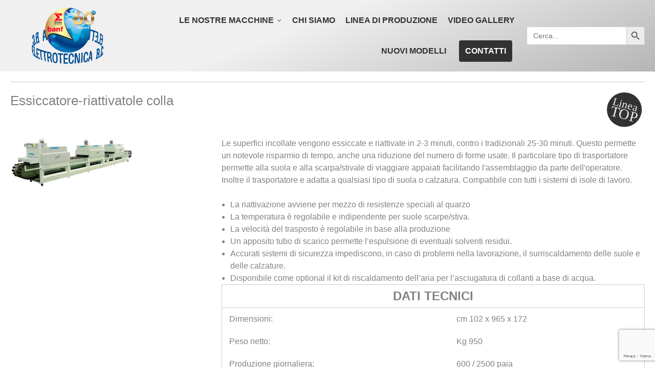

--- FILE ---
content_type: text/html; charset=UTF-8
request_url: https://elettrotecnicabc.com/prodotti/mod-416-ps/
body_size: 30979
content:
<!DOCTYPE html>
<html lang="it-IT">
<head>
<meta charset="UTF-8">
<meta name="viewport" content="width=device-width, initial-scale=1">
	<link rel="profile" href="https://gmpg.org/xfn/11"> 
	<meta name='robots' content='index, follow, max-image-preview:large, max-snippet:-1, max-video-preview:-1' />
	<style>img:is([sizes="auto" i], [sizes^="auto," i]) { contain-intrinsic-size: 3000px 1500px }</style>
	<link rel="alternate" hreflang="it" href="https://elettrotecnicabc.com/prodotti/mod-416-ps/" />
<link rel="alternate" hreflang="en" href="https://elettrotecnicabc.com/en/prodotti/mod-416-ps/" />
<link rel="alternate" hreflang="es" href="https://elettrotecnicabc.com/es/prodotti/mod-416-ps/" />
<link rel="alternate" hreflang="x-default" href="https://elettrotecnicabc.com/prodotti/mod-416-ps/" />

<!-- Google Tag Manager for WordPress by gtm4wp.com -->
<script data-cfasync="false" data-pagespeed-no-defer>
	var gtm4wp_datalayer_name = "dataLayer";
	var dataLayer = dataLayer || [];
</script>
<!-- End Google Tag Manager for WordPress by gtm4wp.com -->
	<!-- This site is optimized with the Yoast SEO plugin v26.3 - https://yoast.com/wordpress/plugins/seo/ -->
	<title>Mod 416/PS | ElettrotecnicaBC</title>
	<link rel="canonical" href="https://elettrotecnicabc.com/prodotti/mod-416-ps/" />
	<meta property="og:locale" content="it_IT" />
	<meta property="og:type" content="article" />
	<meta property="og:title" content="Mod 416/PS | ElettrotecnicaBC" />
	<meta property="og:url" content="https://elettrotecnicabc.com/prodotti/mod-416-ps/" />
	<meta property="og:site_name" content="ElettrotecnicaBC" />
	<meta property="article:publisher" content="https://www.facebook.com/elettrotecnicabc/" />
	<meta property="article:modified_time" content="2021-07-20T07:56:24+00:00" />
	<meta property="og:image" content="https://elettrotecnicabc.com/wp-content/uploads/2021/07/Essicatori-riattivatori-Mod-416-PS.png" />
	<meta property="og:image:width" content="569" />
	<meta property="og:image:height" content="231" />
	<meta property="og:image:type" content="image/png" />
	<meta name="twitter:card" content="summary_large_image" />
	<script type="application/ld+json" class="yoast-schema-graph">{"@context":"https://schema.org","@graph":[{"@type":"WebPage","@id":"https://elettrotecnicabc.com/prodotti/mod-416-ps/","url":"https://elettrotecnicabc.com/prodotti/mod-416-ps/","name":"Mod 416/PS | ElettrotecnicaBC","isPartOf":{"@id":"https://elettrotecnicabc.com/#website"},"primaryImageOfPage":{"@id":"https://elettrotecnicabc.com/prodotti/mod-416-ps/#primaryimage"},"image":{"@id":"https://elettrotecnicabc.com/prodotti/mod-416-ps/#primaryimage"},"thumbnailUrl":"https://elettrotecnicabc.com/wp-content/uploads/2021/07/Essicatori-riattivatori-Mod-416-PS.png","datePublished":"2021-06-28T12:09:56+00:00","dateModified":"2021-07-20T07:56:24+00:00","breadcrumb":{"@id":"https://elettrotecnicabc.com/prodotti/mod-416-ps/#breadcrumb"},"inLanguage":"it-IT","potentialAction":[{"@type":"ReadAction","target":["https://elettrotecnicabc.com/prodotti/mod-416-ps/"]}]},{"@type":"ImageObject","inLanguage":"it-IT","@id":"https://elettrotecnicabc.com/prodotti/mod-416-ps/#primaryimage","url":"https://elettrotecnicabc.com/wp-content/uploads/2021/07/Essicatori-riattivatori-Mod-416-PS.png","contentUrl":"https://elettrotecnicabc.com/wp-content/uploads/2021/07/Essicatori-riattivatori-Mod-416-PS.png","width":569,"height":231},{"@type":"BreadcrumbList","@id":"https://elettrotecnicabc.com/prodotti/mod-416-ps/#breadcrumb","itemListElement":[{"@type":"ListItem","position":1,"name":"Elettrotecnica BC","item":"https://elettrotecnicabc.com/"},{"@type":"ListItem","position":2,"name":"Prodotti","item":"https://elettrotecnicabc.com/prodotti/"},{"@type":"ListItem","position":3,"name":"Mod 416/PS"}]},{"@type":"WebSite","@id":"https://elettrotecnicabc.com/#website","url":"https://elettrotecnicabc.com/","name":"ElettrotecnicaBC","description":"Produttori di macchinari per calzature","publisher":{"@id":"https://elettrotecnicabc.com/#organization"},"potentialAction":[{"@type":"SearchAction","target":{"@type":"EntryPoint","urlTemplate":"https://elettrotecnicabc.com/?s={search_term_string}"},"query-input":{"@type":"PropertyValueSpecification","valueRequired":true,"valueName":"search_term_string"}}],"inLanguage":"it-IT"},{"@type":"Organization","@id":"https://elettrotecnicabc.com/#organization","name":"Elettrotecnica BC","url":"https://elettrotecnicabc.com/","logo":{"@type":"ImageObject","inLanguage":"it-IT","@id":"https://elettrotecnicabc.com/#/schema/logo/image/","url":"https://elettrotecnicabc.com/wp-content/uploads/2021/06/Logo-trasp-rifinito.png","contentUrl":"https://elettrotecnicabc.com/wp-content/uploads/2021/06/Logo-trasp-rifinito.png","width":460,"height":365,"caption":"Elettrotecnica BC"},"image":{"@id":"https://elettrotecnicabc.com/#/schema/logo/image/"},"sameAs":["https://www.facebook.com/elettrotecnicabc/","https://www.instagram.com/elettrotecnica_bc/","https://www.linkedin.com/company/elettrotecnicabc/","https://www.youtube.com/user/ElettrotecnicaBC/videos"]}]}</script>
	<!-- / Yoast SEO plugin. -->


<style type='text/css' id='kt_global_css_variables'>
:root {
  --Gallery: #EBEBEB;
  --CodGray: #161616;
  --MineShaft: #323232;
  --Pizazz: #FF9600;
  --BrightSun: #F9C93B;
  --White: #FFFFFF;
}
</style>
<link rel='stylesheet' id='astra-bb-builder-css' href='https://elettrotecnicabc.com/wp-content/themes/astra/assets/css/minified/compatibility/page-builder/bb-plugin.min.css' media='all' />
<link rel='stylesheet' id='astra-theme-css-css' href='https://elettrotecnicabc.com/wp-content/themes/astra/assets/css/minified/frontend.min.css' media='all' />
<style id='astra-theme-css-inline-css'>
.ast-no-sidebar .entry-content .alignfull {margin-left: calc( -50vw + 50%);margin-right: calc( -50vw + 50%);max-width: 100vw;width: 100vw;}.ast-no-sidebar .entry-content .alignwide {margin-left: calc(-41vw + 50%);margin-right: calc(-41vw + 50%);max-width: unset;width: unset;}.ast-no-sidebar .entry-content .alignfull .alignfull,.ast-no-sidebar .entry-content .alignfull .alignwide,.ast-no-sidebar .entry-content .alignwide .alignfull,.ast-no-sidebar .entry-content .alignwide .alignwide,.ast-no-sidebar .entry-content .wp-block-column .alignfull,.ast-no-sidebar .entry-content .wp-block-column .alignwide{width: 100%;margin-left: auto;margin-right: auto;}.wp-block-gallery,.blocks-gallery-grid {margin: 0;}.wp-block-separator {max-width: 100px;}.wp-block-separator.is-style-wide,.wp-block-separator.is-style-dots {max-width: none;}.entry-content .has-2-columns .wp-block-column:first-child {padding-right: 10px;}.entry-content .has-2-columns .wp-block-column:last-child {padding-left: 10px;}@media (max-width: 782px) {.entry-content .wp-block-columns .wp-block-column {flex-basis: 100%;}.entry-content .has-2-columns .wp-block-column:first-child {padding-right: 0;}.entry-content .has-2-columns .wp-block-column:last-child {padding-left: 0;}}body .entry-content .wp-block-latest-posts {margin-left: 0;}body .entry-content .wp-block-latest-posts li {list-style: none;}.ast-no-sidebar .ast-container .entry-content .wp-block-latest-posts {margin-left: 0;}.ast-header-break-point .entry-content .alignwide {margin-left: auto;margin-right: auto;}.entry-content .blocks-gallery-item img {margin-bottom: auto;}.wp-block-pullquote {border-top: 4px solid #555d66;border-bottom: 4px solid #555d66;color: #40464d;}:root{--ast-post-nav-space:0;--ast-container-default-xlg-padding:6.67em;--ast-container-default-lg-padding:5.67em;--ast-container-default-slg-padding:4.34em;--ast-container-default-md-padding:3.34em;--ast-container-default-sm-padding:6.67em;--ast-container-default-xs-padding:2.4em;--ast-container-default-xxs-padding:1.4em;--ast-code-block-background:#EEEEEE;--ast-comment-inputs-background:#FAFAFA;--ast-normal-container-width:1280px;--ast-narrow-container-width:750px;--ast-blog-title-font-weight:normal;--ast-blog-meta-weight:inherit;--ast-global-color-primary:var(--ast-global-color-5);--ast-global-color-secondary:var(--ast-global-color-4);--ast-global-color-alternate-background:var(--ast-global-color-7);--ast-global-color-subtle-background:var(--ast-global-color-6);--ast-bg-style-guide:#F8FAFC;--ast-shadow-style-guide:0px 0px 4px 0 #00000057;--ast-global-dark-bg-style:#fff;--ast-global-dark-lfs:#fbfbfb;--ast-widget-bg-color:#fafafa;--ast-wc-container-head-bg-color:#fbfbfb;--ast-title-layout-bg:#eeeeee;--ast-search-border-color:#e7e7e7;--ast-lifter-hover-bg:#e6e6e6;--ast-gallery-block-color:#000;--srfm-color-input-label:var(--ast-global-color-2);}html{font-size:100%;}a,.page-title{color:#FF9600;}a:hover,a:focus{color:#F9C93B;}body,button,input,select,textarea,.ast-button,.ast-custom-button{font-family:'Neuzeit-Grotesk',neuzeit-grotesk,sans-serif;font-weight:400;font-size:16px;font-size:1rem;line-height:var(--ast-body-line-height,1.5em);}blockquote{color:#000000;}p,.entry-content p{margin-bottom:0.5em;}h1,h2,h3,h4,h5,h6,.entry-content :where(h1,h2,h3,h4,h5,h6),.site-title,.site-title a{font-family:'Filson-Pro',filson-pro,sans-serif;font-weight:normal;}.ast-site-identity .site-title a{color:var(--ast-global-color-2);}.site-title{font-size:35px;font-size:2.1875rem;display:block;}.site-header .site-description{font-size:15px;font-size:0.9375rem;display:none;}.entry-title{font-size:26px;font-size:1.625rem;}.archive .ast-article-post .ast-article-inner,.blog .ast-article-post .ast-article-inner,.archive .ast-article-post .ast-article-inner:hover,.blog .ast-article-post .ast-article-inner:hover{overflow:hidden;}h1,.entry-content :where(h1){font-size:90px;font-size:5.625rem;font-weight:normal;font-family:'Filson-Pro',filson-pro,sans-serif;line-height:1.4em;}h2,.entry-content :where(h2){font-size:60px;font-size:3.75rem;font-weight:normal;font-family:'Filson-Pro',filson-pro,sans-serif;line-height:1.3em;}h3,.entry-content :where(h3){font-size:40px;font-size:2.5rem;font-weight:normal;font-family:'Filson-Pro',filson-pro,sans-serif;line-height:1.3em;}h4,.entry-content :where(h4){font-size:25px;font-size:1.5625rem;line-height:1.2em;font-weight:normal;font-family:'Filson-Pro',filson-pro,sans-serif;}h5,.entry-content :where(h5){font-size:25px;font-size:1.5625rem;line-height:1.2em;font-weight:normal;font-family:'Filson-Pro',filson-pro,sans-serif;}h6,.entry-content :where(h6){font-size:18px;font-size:1.125rem;line-height:1.25em;font-weight:normal;font-family:'Filson-Pro',filson-pro,sans-serif;}::selection{background-color:#FF9600;color:#000000;}body,h1,h2,h3,h4,h5,h6,.entry-title a,.entry-content :where(h1,h2,h3,h4,h5,h6){color:#161616;}.tagcloud a:hover,.tagcloud a:focus,.tagcloud a.current-item{color:#000000;border-color:#FF9600;background-color:#FF9600;}input:focus,input[type="text"]:focus,input[type="email"]:focus,input[type="url"]:focus,input[type="password"]:focus,input[type="reset"]:focus,input[type="search"]:focus,textarea:focus{border-color:#FF9600;}input[type="radio"]:checked,input[type=reset],input[type="checkbox"]:checked,input[type="checkbox"]:hover:checked,input[type="checkbox"]:focus:checked,input[type=range]::-webkit-slider-thumb{border-color:#FF9600;background-color:#FF9600;box-shadow:none;}.site-footer a:hover + .post-count,.site-footer a:focus + .post-count{background:#FF9600;border-color:#FF9600;}.single .nav-links .nav-previous,.single .nav-links .nav-next{color:#FF9600;}.entry-meta,.entry-meta *{line-height:1.45;color:#FF9600;}.entry-meta a:not(.ast-button):hover,.entry-meta a:not(.ast-button):hover *,.entry-meta a:not(.ast-button):focus,.entry-meta a:not(.ast-button):focus *,.page-links > .page-link,.page-links .page-link:hover,.post-navigation a:hover{color:#F9C93B;}#cat option,.secondary .calendar_wrap thead a,.secondary .calendar_wrap thead a:visited{color:#FF9600;}.secondary .calendar_wrap #today,.ast-progress-val span{background:#FF9600;}.secondary a:hover + .post-count,.secondary a:focus + .post-count{background:#FF9600;border-color:#FF9600;}.calendar_wrap #today > a{color:#000000;}.page-links .page-link,.single .post-navigation a{color:#FF9600;}.ast-search-menu-icon .search-form button.search-submit{padding:0 4px;}.ast-search-menu-icon form.search-form{padding-right:0;}.ast-search-menu-icon.slide-search input.search-field{width:0;}.ast-header-search .ast-search-menu-icon.ast-dropdown-active .search-form,.ast-header-search .ast-search-menu-icon.ast-dropdown-active .search-field:focus{transition:all 0.2s;}.search-form input.search-field:focus{outline:none;}.widget-title,.widget .wp-block-heading{font-size:22px;font-size:1.375rem;color:#161616;}.single .ast-author-details .author-title{color:#F9C93B;}.ast-search-menu-icon.slide-search a:focus-visible:focus-visible,.astra-search-icon:focus-visible,#close:focus-visible,a:focus-visible,.ast-menu-toggle:focus-visible,.site .skip-link:focus-visible,.wp-block-loginout input:focus-visible,.wp-block-search.wp-block-search__button-inside .wp-block-search__inside-wrapper,.ast-header-navigation-arrow:focus-visible,.ast-orders-table__row .ast-orders-table__cell:focus-visible,a#ast-apply-coupon:focus-visible,#ast-apply-coupon:focus-visible,#close:focus-visible,.button.search-submit:focus-visible,#search_submit:focus,.normal-search:focus-visible,.ast-header-account-wrap:focus-visible,.astra-cart-drawer-close:focus,.ast-single-variation:focus,.ast-button:focus{outline-style:dotted;outline-color:inherit;outline-width:thin;}input:focus,input[type="text"]:focus,input[type="email"]:focus,input[type="url"]:focus,input[type="password"]:focus,input[type="reset"]:focus,input[type="search"]:focus,input[type="number"]:focus,textarea:focus,.wp-block-search__input:focus,[data-section="section-header-mobile-trigger"] .ast-button-wrap .ast-mobile-menu-trigger-minimal:focus,.ast-mobile-popup-drawer.active .menu-toggle-close:focus,#ast-scroll-top:focus,#coupon_code:focus,#ast-coupon-code:focus{border-style:dotted;border-color:inherit;border-width:thin;}input{outline:none;}.ast-logo-title-inline .site-logo-img{padding-right:1em;}body .ast-oembed-container *{position:absolute;top:0;width:100%;height:100%;left:0;}body .wp-block-embed-pocket-casts .ast-oembed-container *{position:unset;}.ast-single-post-featured-section + article {margin-top: 2em;}.site-content .ast-single-post-featured-section img {width: 100%;overflow: hidden;object-fit: cover;}.site > .ast-single-related-posts-container {margin-top: 0;}@media (min-width: 922px) {.ast-desktop .ast-container--narrow {max-width: var(--ast-narrow-container-width);margin: 0 auto;}}.ast-page-builder-template .hentry {margin: 0;}.ast-page-builder-template .site-content > .ast-container {max-width: 100%;padding: 0;}.ast-page-builder-template .site .site-content #primary {padding: 0;margin: 0;}.ast-page-builder-template .no-results {text-align: center;margin: 4em auto;}.ast-page-builder-template .ast-pagination {padding: 2em;}.ast-page-builder-template .entry-header.ast-no-title.ast-no-thumbnail {margin-top: 0;}.ast-page-builder-template .entry-header.ast-header-without-markup {margin-top: 0;margin-bottom: 0;}.ast-page-builder-template .entry-header.ast-no-title.ast-no-meta {margin-bottom: 0;}.ast-page-builder-template.single .post-navigation {padding-bottom: 2em;}.ast-page-builder-template.single-post .site-content > .ast-container {max-width: 100%;}.ast-page-builder-template .entry-header {margin-top: 4em;margin-left: auto;margin-right: auto;padding-left: 20px;padding-right: 20px;}.single.ast-page-builder-template .entry-header {padding-left: 20px;padding-right: 20px;}.ast-page-builder-template .ast-archive-description {margin: 4em auto 0;padding-left: 20px;padding-right: 20px;}.ast-page-builder-template.ast-no-sidebar .entry-content .alignwide {margin-left: 0;margin-right: 0;}@media (max-width:921.9px){#ast-desktop-header{display:none;}}@media (min-width:922px){#ast-mobile-header{display:none;}}@media( max-width: 420px ) {.single .nav-links .nav-previous,.single .nav-links .nav-next {width: 100%;text-align: center;}}.wp-block-buttons.aligncenter{justify-content:center;}@media (max-width:921px){.ast-theme-transparent-header #primary,.ast-theme-transparent-header #secondary{padding:0;}}@media (max-width:921px){.ast-plain-container.ast-no-sidebar #primary{padding:0;}}.ast-plain-container.ast-no-sidebar #primary{margin-top:0;margin-bottom:0;}@media (min-width:1200px){.wp-block-group .has-background{padding:20px;}}@media (min-width:1200px){.ast-plain-container.ast-no-sidebar .entry-content .alignwide .wp-block-cover__inner-container,.ast-plain-container.ast-no-sidebar .entry-content .alignfull .wp-block-cover__inner-container{width:1320px;}}@media (min-width:1200px){.wp-block-cover-image.alignwide .wp-block-cover__inner-container,.wp-block-cover.alignwide .wp-block-cover__inner-container,.wp-block-cover-image.alignfull .wp-block-cover__inner-container,.wp-block-cover.alignfull .wp-block-cover__inner-container{width:100%;}}.wp-block-columns{margin-bottom:unset;}.wp-block-image.size-full{margin:2rem 0;}.wp-block-separator.has-background{padding:0;}.wp-block-gallery{margin-bottom:1.6em;}.wp-block-group{padding-top:4em;padding-bottom:4em;}.wp-block-group__inner-container .wp-block-columns:last-child,.wp-block-group__inner-container :last-child,.wp-block-table table{margin-bottom:0;}.blocks-gallery-grid{width:100%;}.wp-block-navigation-link__content{padding:5px 0;}.wp-block-group .wp-block-group .has-text-align-center,.wp-block-group .wp-block-column .has-text-align-center{max-width:100%;}.has-text-align-center{margin:0 auto;}@media (min-width:1200px){.wp-block-cover__inner-container,.alignwide .wp-block-group__inner-container,.alignfull .wp-block-group__inner-container{max-width:1200px;margin:0 auto;}.wp-block-group.alignnone,.wp-block-group.aligncenter,.wp-block-group.alignleft,.wp-block-group.alignright,.wp-block-group.alignwide,.wp-block-columns.alignwide{margin:2rem 0 1rem 0;}}@media (max-width:1200px){.wp-block-group{padding:3em;}.wp-block-group .wp-block-group{padding:1.5em;}.wp-block-columns,.wp-block-column{margin:1rem 0;}}@media (min-width:921px){.wp-block-columns .wp-block-group{padding:2em;}}@media (max-width:544px){.wp-block-cover-image .wp-block-cover__inner-container,.wp-block-cover .wp-block-cover__inner-container{width:unset;}.wp-block-cover,.wp-block-cover-image{padding:2em 0;}.wp-block-group,.wp-block-cover{padding:2em;}.wp-block-media-text__media img,.wp-block-media-text__media video{width:unset;max-width:100%;}.wp-block-media-text.has-background .wp-block-media-text__content{padding:1em;}}.wp-block-image.aligncenter{margin-left:auto;margin-right:auto;}.wp-block-table.aligncenter{margin-left:auto;margin-right:auto;}@media (min-width:544px){.entry-content .wp-block-media-text.has-media-on-the-right .wp-block-media-text__content{padding:0 8% 0 0;}.entry-content .wp-block-media-text .wp-block-media-text__content{padding:0 0 0 8%;}.ast-plain-container .site-content .entry-content .has-custom-content-position.is-position-bottom-left > *,.ast-plain-container .site-content .entry-content .has-custom-content-position.is-position-bottom-right > *,.ast-plain-container .site-content .entry-content .has-custom-content-position.is-position-top-left > *,.ast-plain-container .site-content .entry-content .has-custom-content-position.is-position-top-right > *,.ast-plain-container .site-content .entry-content .has-custom-content-position.is-position-center-right > *,.ast-plain-container .site-content .entry-content .has-custom-content-position.is-position-center-left > *{margin:0;}}@media (max-width:544px){.entry-content .wp-block-media-text .wp-block-media-text__content{padding:8% 0;}.wp-block-media-text .wp-block-media-text__media img{width:auto;max-width:100%;}}.wp-block-buttons .wp-block-button.is-style-outline .wp-block-button__link.wp-element-button,.ast-outline-button,.wp-block-uagb-buttons-child .uagb-buttons-repeater.ast-outline-button{border-color:#FF9600;border-top-width:2px;border-right-width:2px;border-bottom-width:2px;border-left-width:2px;font-family:Arial,Helvetica,Verdana,sans-serif;font-weight:700;line-height:1em;border-top-left-radius:4px;border-top-right-radius:4px;border-bottom-right-radius:4px;border-bottom-left-radius:4px;}.wp-block-button.is-style-outline .wp-block-button__link:hover,.wp-block-buttons .wp-block-button.is-style-outline .wp-block-button__link:focus,.wp-block-buttons .wp-block-button.is-style-outline > .wp-block-button__link:not(.has-text-color):hover,.wp-block-buttons .wp-block-button.wp-block-button__link.is-style-outline:not(.has-text-color):hover,.ast-outline-button:hover,.ast-outline-button:focus,.wp-block-uagb-buttons-child .uagb-buttons-repeater.ast-outline-button:hover,.wp-block-uagb-buttons-child .uagb-buttons-repeater.ast-outline-button:focus{background-color:#EBEBEB;}.wp-block-button .wp-block-button__link.wp-element-button.is-style-outline:not(.has-background),.wp-block-button.is-style-outline>.wp-block-button__link.wp-element-button:not(.has-background),.ast-outline-button{background-color:#FF9600;}.entry-content[data-ast-blocks-layout] > figure{margin-bottom:1em;}@media (max-width:921px){.ast-left-sidebar #content > .ast-container{display:flex;flex-direction:column-reverse;width:100%;}.ast-separate-container .ast-article-post,.ast-separate-container .ast-article-single{padding:1.5em 2.14em;}.ast-author-box img.avatar{margin:20px 0 0 0;}}@media (min-width:922px){.ast-separate-container.ast-right-sidebar #primary,.ast-separate-container.ast-left-sidebar #primary{border:0;}.search-no-results.ast-separate-container #primary{margin-bottom:4em;}}.wp-block-button .wp-block-button__link{color:#EBEBEB;}.wp-block-button .wp-block-button__link:hover,.wp-block-button .wp-block-button__link:focus{color:#323232;background-color:#EBEBEB;border-color:#EBEBEB;}.wp-block-button .wp-block-button__link{border-top-width:0;border-right-width:0;border-left-width:0;border-bottom-width:0;border-color:#FF9600;background-color:#FF9600;color:#EBEBEB;font-family:Arial,Helvetica,Verdana,sans-serif;font-weight:700;line-height:1em;text-transform:uppercase;border-top-left-radius:4px;border-top-right-radius:4px;border-bottom-right-radius:4px;border-bottom-left-radius:4px;padding-top:15px;padding-right:40px;padding-bottom:15px;padding-left:40px;}.menu-toggle,button,.ast-button,.ast-custom-button,.button,input#submit,input[type="button"],input[type="submit"],input[type="reset"]{border-style:solid;border-top-width:0;border-right-width:0;border-left-width:0;border-bottom-width:0;color:#EBEBEB;border-color:#FF9600;background-color:#FF9600;padding-top:15px;padding-right:40px;padding-bottom:15px;padding-left:40px;font-family:Arial,Helvetica,Verdana,sans-serif;font-weight:700;line-height:1em;text-transform:uppercase;border-top-left-radius:4px;border-top-right-radius:4px;border-bottom-right-radius:4px;border-bottom-left-radius:4px;}button:focus,.menu-toggle:hover,button:hover,.ast-button:hover,.ast-custom-button:hover .button:hover,.ast-custom-button:hover ,input[type=reset]:hover,input[type=reset]:focus,input#submit:hover,input#submit:focus,input[type="button"]:hover,input[type="button"]:focus,input[type="submit"]:hover,input[type="submit"]:focus{color:#323232;background-color:#EBEBEB;border-color:#EBEBEB;}@media (max-width:921px){.ast-mobile-header-stack .main-header-bar .ast-search-menu-icon{display:inline-block;}.ast-header-break-point.ast-header-custom-item-outside .ast-mobile-header-stack .main-header-bar .ast-search-icon{margin:0;}.ast-comment-avatar-wrap img{max-width:2.5em;}.ast-comment-meta{padding:0 1.8888em 1.3333em;}.ast-separate-container .ast-comment-list li.depth-1{padding:1.5em 2.14em;}.ast-separate-container .comment-respond{padding:2em 2.14em;}}@media (min-width:544px){.ast-container{max-width:100%;}}@media (max-width:544px){.ast-separate-container .ast-article-post,.ast-separate-container .ast-article-single,.ast-separate-container .comments-title,.ast-separate-container .ast-archive-description{padding:1.5em 1em;}.ast-separate-container #content .ast-container{padding-left:0.54em;padding-right:0.54em;}.ast-separate-container .ast-comment-list .bypostauthor{padding:.5em;}.ast-search-menu-icon.ast-dropdown-active .search-field{width:170px;}} #ast-mobile-header .ast-site-header-cart-li a{pointer-events:none;}.ast-no-sidebar.ast-separate-container .entry-content .alignfull {margin-left: -6.67em;margin-right: -6.67em;width: auto;}@media (max-width: 1200px) {.ast-no-sidebar.ast-separate-container .entry-content .alignfull {margin-left: -2.4em;margin-right: -2.4em;}}@media (max-width: 768px) {.ast-no-sidebar.ast-separate-container .entry-content .alignfull {margin-left: -2.14em;margin-right: -2.14em;}}@media (max-width: 544px) {.ast-no-sidebar.ast-separate-container .entry-content .alignfull {margin-left: -1em;margin-right: -1em;}}.ast-no-sidebar.ast-separate-container .entry-content .alignwide {margin-left: -20px;margin-right: -20px;}.ast-no-sidebar.ast-separate-container .entry-content .wp-block-column .alignfull,.ast-no-sidebar.ast-separate-container .entry-content .wp-block-column .alignwide {margin-left: auto;margin-right: auto;width: 100%;}@media (max-width:921px){.site-title{display:block;}.site-header .site-description{display:none;}h1,.entry-content :where(h1){font-size:30px;}h2,.entry-content :where(h2){font-size:25px;}h3,.entry-content :where(h3){font-size:20px;}}@media (max-width:544px){.site-title{display:block;}.site-header .site-description{display:none;}h1,.entry-content :where(h1){font-size:30px;}h2,.entry-content :where(h2){font-size:25px;}h3,.entry-content :where(h3){font-size:20px;}}@media (max-width:921px){html{font-size:91.2%;}}@media (max-width:544px){html{font-size:91.2%;}}@media (min-width:922px){.ast-container{max-width:1320px;}}@font-face {font-family: "Astra";src: url(https://elettrotecnicabc.com/wp-content/themes/astra/assets/fonts/astra.woff) format("woff"),url(https://elettrotecnicabc.com/wp-content/themes/astra/assets/fonts/astra.ttf) format("truetype"),url(https://elettrotecnicabc.com/wp-content/themes/astra/assets/fonts/astra.svg#astra) format("svg");font-weight: normal;font-style: normal;font-display: fallback;}@media (min-width:922px){.main-header-menu .sub-menu .menu-item.ast-left-align-sub-menu:hover > .sub-menu,.main-header-menu .sub-menu .menu-item.ast-left-align-sub-menu.focus > .sub-menu{margin-left:-0px;}}.site .comments-area{padding-bottom:3em;}.astra-icon-down_arrow::after {content: "\e900";font-family: Astra;}.astra-icon-close::after {content: "\e5cd";font-family: Astra;}.astra-icon-drag_handle::after {content: "\e25d";font-family: Astra;}.astra-icon-format_align_justify::after {content: "\e235";font-family: Astra;}.astra-icon-menu::after {content: "\e5d2";font-family: Astra;}.astra-icon-reorder::after {content: "\e8fe";font-family: Astra;}.astra-icon-search::after {content: "\e8b6";font-family: Astra;}.astra-icon-zoom_in::after {content: "\e56b";font-family: Astra;}.astra-icon-check-circle::after {content: "\e901";font-family: Astra;}.astra-icon-shopping-cart::after {content: "\f07a";font-family: Astra;}.astra-icon-shopping-bag::after {content: "\f290";font-family: Astra;}.astra-icon-shopping-basket::after {content: "\f291";font-family: Astra;}.astra-icon-circle-o::after {content: "\e903";font-family: Astra;}.astra-icon-certificate::after {content: "\e902";font-family: Astra;}blockquote {padding: 1.2em;}:root .has-ast-global-color-0-color{color:var(--ast-global-color-0);}:root .has-ast-global-color-0-background-color{background-color:var(--ast-global-color-0);}:root .wp-block-button .has-ast-global-color-0-color{color:var(--ast-global-color-0);}:root .wp-block-button .has-ast-global-color-0-background-color{background-color:var(--ast-global-color-0);}:root .has-ast-global-color-1-color{color:var(--ast-global-color-1);}:root .has-ast-global-color-1-background-color{background-color:var(--ast-global-color-1);}:root .wp-block-button .has-ast-global-color-1-color{color:var(--ast-global-color-1);}:root .wp-block-button .has-ast-global-color-1-background-color{background-color:var(--ast-global-color-1);}:root .has-ast-global-color-2-color{color:var(--ast-global-color-2);}:root .has-ast-global-color-2-background-color{background-color:var(--ast-global-color-2);}:root .wp-block-button .has-ast-global-color-2-color{color:var(--ast-global-color-2);}:root .wp-block-button .has-ast-global-color-2-background-color{background-color:var(--ast-global-color-2);}:root .has-ast-global-color-3-color{color:var(--ast-global-color-3);}:root .has-ast-global-color-3-background-color{background-color:var(--ast-global-color-3);}:root .wp-block-button .has-ast-global-color-3-color{color:var(--ast-global-color-3);}:root .wp-block-button .has-ast-global-color-3-background-color{background-color:var(--ast-global-color-3);}:root .has-ast-global-color-4-color{color:var(--ast-global-color-4);}:root .has-ast-global-color-4-background-color{background-color:var(--ast-global-color-4);}:root .wp-block-button .has-ast-global-color-4-color{color:var(--ast-global-color-4);}:root .wp-block-button .has-ast-global-color-4-background-color{background-color:var(--ast-global-color-4);}:root .has-ast-global-color-5-color{color:var(--ast-global-color-5);}:root .has-ast-global-color-5-background-color{background-color:var(--ast-global-color-5);}:root .wp-block-button .has-ast-global-color-5-color{color:var(--ast-global-color-5);}:root .wp-block-button .has-ast-global-color-5-background-color{background-color:var(--ast-global-color-5);}:root .has-ast-global-color-6-color{color:var(--ast-global-color-6);}:root .has-ast-global-color-6-background-color{background-color:var(--ast-global-color-6);}:root .wp-block-button .has-ast-global-color-6-color{color:var(--ast-global-color-6);}:root .wp-block-button .has-ast-global-color-6-background-color{background-color:var(--ast-global-color-6);}:root .has-ast-global-color-7-color{color:var(--ast-global-color-7);}:root .has-ast-global-color-7-background-color{background-color:var(--ast-global-color-7);}:root .wp-block-button .has-ast-global-color-7-color{color:var(--ast-global-color-7);}:root .wp-block-button .has-ast-global-color-7-background-color{background-color:var(--ast-global-color-7);}:root .has-ast-global-color-8-color{color:var(--ast-global-color-8);}:root .has-ast-global-color-8-background-color{background-color:var(--ast-global-color-8);}:root .wp-block-button .has-ast-global-color-8-color{color:var(--ast-global-color-8);}:root .wp-block-button .has-ast-global-color-8-background-color{background-color:var(--ast-global-color-8);}:root{--ast-global-color-0:#0170B9;--ast-global-color-1:#3a3a3a;--ast-global-color-2:#3a3a3a;--ast-global-color-3:#4B4F58;--ast-global-color-4:#F5F5F5;--ast-global-color-5:#FFFFFF;--ast-global-color-6:#E5E5E5;--ast-global-color-7:#424242;--ast-global-color-8:#000000;}:root {--ast-border-color : #dddddd;}.ast-single-entry-banner {-js-display: flex;display: flex;flex-direction: column;justify-content: center;text-align: center;position: relative;background: var(--ast-title-layout-bg);}.ast-single-entry-banner[data-banner-layout="layout-1"] {max-width: 1280px;background: inherit;padding: 20px 0;}.ast-single-entry-banner[data-banner-width-type="custom"] {margin: 0 auto;width: 100%;}.ast-single-entry-banner + .site-content .entry-header {margin-bottom: 0;}.site .ast-author-avatar {--ast-author-avatar-size: ;}a.ast-underline-text {text-decoration: underline;}.ast-container > .ast-terms-link {position: relative;display: block;}a.ast-button.ast-badge-tax {padding: 4px 8px;border-radius: 3px;font-size: inherit;}header.entry-header{text-align:left;}header.entry-header > *:not(:last-child){margin-bottom:10px;}@media (max-width:921px){header.entry-header{text-align:left;}}@media (max-width:544px){header.entry-header{text-align:left;}}.ast-archive-entry-banner {-js-display: flex;display: flex;flex-direction: column;justify-content: center;text-align: center;position: relative;background: var(--ast-title-layout-bg);}.ast-archive-entry-banner[data-banner-width-type="custom"] {margin: 0 auto;width: 100%;}.ast-archive-entry-banner[data-banner-layout="layout-1"] {background: inherit;padding: 20px 0;text-align: left;}body.archive .ast-archive-description{max-width:1280px;width:100%;text-align:left;padding-top:3em;padding-right:3em;padding-bottom:3em;padding-left:3em;}body.archive .ast-archive-description .ast-archive-title,body.archive .ast-archive-description .ast-archive-title *{font-size:40px;font-size:2.5rem;}body.archive .ast-archive-description > *:not(:last-child){margin-bottom:10px;}@media (max-width:921px){body.archive .ast-archive-description{text-align:left;}}@media (max-width:544px){body.archive .ast-archive-description{text-align:left;}}.ast-breadcrumbs .trail-browse,.ast-breadcrumbs .trail-items,.ast-breadcrumbs .trail-items li{display:inline-block;margin:0;padding:0;border:none;background:inherit;text-indent:0;text-decoration:none;}.ast-breadcrumbs .trail-browse{font-size:inherit;font-style:inherit;font-weight:inherit;color:inherit;}.ast-breadcrumbs .trail-items{list-style:none;}.trail-items li::after{padding:0 0.3em;content:"\00bb";}.trail-items li:last-of-type::after{display:none;}h1,h2,h3,h4,h5,h6,.entry-content :where(h1,h2,h3,h4,h5,h6){color:var(--ast-global-color-2);}@media (max-width:921px){.ast-builder-grid-row-container.ast-builder-grid-row-tablet-3-firstrow .ast-builder-grid-row > *:first-child,.ast-builder-grid-row-container.ast-builder-grid-row-tablet-3-lastrow .ast-builder-grid-row > *:last-child{grid-column:1 / -1;}}@media (max-width:544px){.ast-builder-grid-row-container.ast-builder-grid-row-mobile-3-firstrow .ast-builder-grid-row > *:first-child,.ast-builder-grid-row-container.ast-builder-grid-row-mobile-3-lastrow .ast-builder-grid-row > *:last-child{grid-column:1 / -1;}}.ast-builder-layout-element[data-section="title_tagline"]{display:flex;}@media (max-width:921px){.ast-header-break-point .ast-builder-layout-element[data-section="title_tagline"]{display:flex;}}@media (max-width:544px){.ast-header-break-point .ast-builder-layout-element[data-section="title_tagline"]{display:flex;}}.fl-row-content-wrap [CLASS*="ast-width-"] {width:100%;}body.fl-theme-builder-header.fl-theme-builder-part.fl-theme-builder-part-part #page{display:block;}.ast-desktop .ast-mobile-popup-drawer.active .ast-mobile-popup-inner{max-width:35%;}@media (max-width:921px){.ast-mobile-popup-drawer.active .ast-mobile-popup-inner{max-width:90%;}}@media (max-width:544px){.ast-mobile-popup-drawer.active .ast-mobile-popup-inner{max-width:90%;}}.ast-header-break-point .main-header-bar{border-bottom-width:1px;}@media (min-width:922px){.main-header-bar{border-bottom-width:1px;}}.main-header-menu .menu-item,#astra-footer-menu .menu-item,.main-header-bar .ast-masthead-custom-menu-items{-js-display:flex;display:flex;-webkit-box-pack:center;-webkit-justify-content:center;-moz-box-pack:center;-ms-flex-pack:center;justify-content:center;-webkit-box-orient:vertical;-webkit-box-direction:normal;-webkit-flex-direction:column;-moz-box-orient:vertical;-moz-box-direction:normal;-ms-flex-direction:column;flex-direction:column;}.main-header-menu > .menu-item > .menu-link,#astra-footer-menu > .menu-item > .menu-link{height:100%;-webkit-box-align:center;-webkit-align-items:center;-moz-box-align:center;-ms-flex-align:center;align-items:center;-js-display:flex;display:flex;}.main-header-menu .sub-menu .menu-item.menu-item-has-children > .menu-link:after{position:absolute;right:1em;top:50%;transform:translate(0,-50%) rotate(270deg);}.ast-header-break-point .main-header-bar .main-header-bar-navigation .page_item_has_children > .ast-menu-toggle::before,.ast-header-break-point .main-header-bar .main-header-bar-navigation .menu-item-has-children > .ast-menu-toggle::before,.ast-mobile-popup-drawer .main-header-bar-navigation .menu-item-has-children>.ast-menu-toggle::before,.ast-header-break-point .ast-mobile-header-wrap .main-header-bar-navigation .menu-item-has-children > .ast-menu-toggle::before{font-weight:bold;content:"\e900";font-family:Astra;text-decoration:inherit;display:inline-block;}.ast-header-break-point .main-navigation ul.sub-menu .menu-item .menu-link:before{content:"\e900";font-family:Astra;font-size:.65em;text-decoration:inherit;display:inline-block;transform:translate(0,-2px) rotateZ(270deg);margin-right:5px;}.widget_search .search-form:after{font-family:Astra;font-size:1.2em;font-weight:normal;content:"\e8b6";position:absolute;top:50%;right:15px;transform:translate(0,-50%);}.astra-search-icon::before{content:"\e8b6";font-family:Astra;font-style:normal;font-weight:normal;text-decoration:inherit;text-align:center;-webkit-font-smoothing:antialiased;-moz-osx-font-smoothing:grayscale;z-index:3;}.main-header-bar .main-header-bar-navigation .page_item_has_children > a:after,.main-header-bar .main-header-bar-navigation .menu-item-has-children > a:after,.menu-item-has-children .ast-header-navigation-arrow:after{content:"\e900";display:inline-block;font-family:Astra;font-size:.6rem;font-weight:bold;text-rendering:auto;-webkit-font-smoothing:antialiased;-moz-osx-font-smoothing:grayscale;margin-left:10px;line-height:normal;}.menu-item-has-children .sub-menu .ast-header-navigation-arrow:after{margin-left:0;}.ast-mobile-popup-drawer .main-header-bar-navigation .ast-submenu-expanded>.ast-menu-toggle::before{transform:rotateX(180deg);}.ast-header-break-point .main-header-bar-navigation .menu-item-has-children > .menu-link:after{display:none;}@media (min-width:922px){.ast-builder-menu .main-navigation > ul > li:last-child a{margin-right:0;}}.ast-separate-container .ast-article-inner{background-color:#ffffff;background-image:none;}@media (max-width:921px){.ast-separate-container .ast-article-inner{background-color:#ffffff;background-image:none;}}@media (max-width:544px){.ast-separate-container .ast-article-inner{background-color:#ffffff;background-image:none;}}.ast-separate-container .ast-article-single:not(.ast-related-post),.ast-separate-container .error-404,.ast-separate-container .no-results,.single.ast-separate-container.ast-author-meta,.ast-separate-container .related-posts-title-wrapper,.ast-separate-container .comments-count-wrapper,.ast-box-layout.ast-plain-container .site-content,.ast-padded-layout.ast-plain-container .site-content,.ast-separate-container .ast-archive-description,.ast-separate-container .comments-area .comment-respond,.ast-separate-container .comments-area .ast-comment-list li,.ast-separate-container .comments-area .comments-title{background-color:#ffffff;background-image:none;}@media (max-width:921px){.ast-separate-container .ast-article-single:not(.ast-related-post),.ast-separate-container .error-404,.ast-separate-container .no-results,.single.ast-separate-container.ast-author-meta,.ast-separate-container .related-posts-title-wrapper,.ast-separate-container .comments-count-wrapper,.ast-box-layout.ast-plain-container .site-content,.ast-padded-layout.ast-plain-container .site-content,.ast-separate-container .ast-archive-description{background-color:#ffffff;background-image:none;}}@media (max-width:544px){.ast-separate-container .ast-article-single:not(.ast-related-post),.ast-separate-container .error-404,.ast-separate-container .no-results,.single.ast-separate-container.ast-author-meta,.ast-separate-container .related-posts-title-wrapper,.ast-separate-container .comments-count-wrapper,.ast-box-layout.ast-plain-container .site-content,.ast-padded-layout.ast-plain-container .site-content,.ast-separate-container .ast-archive-description{background-color:#ffffff;background-image:none;}}.ast-separate-container.ast-two-container #secondary .widget{background-color:#ffffff;background-image:none;}@media (max-width:921px){.ast-separate-container.ast-two-container #secondary .widget{background-color:#ffffff;background-image:none;}}@media (max-width:544px){.ast-separate-container.ast-two-container #secondary .widget{background-color:#ffffff;background-image:none;}}#ast-scroll-top {display: none;position: fixed;text-align: center;cursor: pointer;z-index: 99;width: 2.1em;height: 2.1em;line-height: 2.1;color: #ffffff;border-radius: 2px;content: "";outline: inherit;}@media (min-width: 769px) {#ast-scroll-top {content: "769";}}#ast-scroll-top .ast-icon.icon-arrow svg {margin-left: 0px;vertical-align: middle;transform: translate(0,-20%) rotate(180deg);width: 1.6em;}.ast-scroll-to-top-right {right: 30px;bottom: 30px;}.ast-scroll-to-top-left {left: 30px;bottom: 30px;}#ast-scroll-top{color:#EBEBEB;background-color:#FF9600;font-size:30px;border-top-left-radius:30px;border-top-right-radius:30px;border-bottom-right-radius:30px;border-bottom-left-radius:30px;}.ast-scroll-top-icon::before{content:"\e900";font-family:Astra;text-decoration:inherit;}.ast-scroll-top-icon{transform:rotate(180deg);}@media (max-width:921px){#ast-scroll-top .ast-icon.icon-arrow svg{width:1em;}}.ast-mobile-header-content > *,.ast-desktop-header-content > * {padding: 10px 0;height: auto;}.ast-mobile-header-content > *:first-child,.ast-desktop-header-content > *:first-child {padding-top: 10px;}.ast-mobile-header-content > .ast-builder-menu,.ast-desktop-header-content > .ast-builder-menu {padding-top: 0;}.ast-mobile-header-content > *:last-child,.ast-desktop-header-content > *:last-child {padding-bottom: 0;}.ast-mobile-header-content .ast-search-menu-icon.ast-inline-search label,.ast-desktop-header-content .ast-search-menu-icon.ast-inline-search label {width: 100%;}.ast-desktop-header-content .main-header-bar-navigation .ast-submenu-expanded > .ast-menu-toggle::before {transform: rotateX(180deg);}#ast-desktop-header .ast-desktop-header-content,.ast-mobile-header-content .ast-search-icon,.ast-desktop-header-content .ast-search-icon,.ast-mobile-header-wrap .ast-mobile-header-content,.ast-main-header-nav-open.ast-popup-nav-open .ast-mobile-header-wrap .ast-mobile-header-content,.ast-main-header-nav-open.ast-popup-nav-open .ast-desktop-header-content {display: none;}.ast-main-header-nav-open.ast-header-break-point #ast-desktop-header .ast-desktop-header-content,.ast-main-header-nav-open.ast-header-break-point .ast-mobile-header-wrap .ast-mobile-header-content {display: block;}.ast-desktop .ast-desktop-header-content .astra-menu-animation-slide-up > .menu-item > .sub-menu,.ast-desktop .ast-desktop-header-content .astra-menu-animation-slide-up > .menu-item .menu-item > .sub-menu,.ast-desktop .ast-desktop-header-content .astra-menu-animation-slide-down > .menu-item > .sub-menu,.ast-desktop .ast-desktop-header-content .astra-menu-animation-slide-down > .menu-item .menu-item > .sub-menu,.ast-desktop .ast-desktop-header-content .astra-menu-animation-fade > .menu-item > .sub-menu,.ast-desktop .ast-desktop-header-content .astra-menu-animation-fade > .menu-item .menu-item > .sub-menu {opacity: 1;visibility: visible;}.ast-hfb-header.ast-default-menu-enable.ast-header-break-point .ast-mobile-header-wrap .ast-mobile-header-content .main-header-bar-navigation {width: unset;margin: unset;}.ast-mobile-header-content.content-align-flex-end .main-header-bar-navigation .menu-item-has-children > .ast-menu-toggle,.ast-desktop-header-content.content-align-flex-end .main-header-bar-navigation .menu-item-has-children > .ast-menu-toggle {left: calc( 20px - 0.907em);right: auto;}.ast-mobile-header-content .ast-search-menu-icon,.ast-mobile-header-content .ast-search-menu-icon.slide-search,.ast-desktop-header-content .ast-search-menu-icon,.ast-desktop-header-content .ast-search-menu-icon.slide-search {width: 100%;position: relative;display: block;right: auto;transform: none;}.ast-mobile-header-content .ast-search-menu-icon.slide-search .search-form,.ast-mobile-header-content .ast-search-menu-icon .search-form,.ast-desktop-header-content .ast-search-menu-icon.slide-search .search-form,.ast-desktop-header-content .ast-search-menu-icon .search-form {right: 0;visibility: visible;opacity: 1;position: relative;top: auto;transform: none;padding: 0;display: block;overflow: hidden;}.ast-mobile-header-content .ast-search-menu-icon.ast-inline-search .search-field,.ast-mobile-header-content .ast-search-menu-icon .search-field,.ast-desktop-header-content .ast-search-menu-icon.ast-inline-search .search-field,.ast-desktop-header-content .ast-search-menu-icon .search-field {width: 100%;padding-right: 5.5em;}.ast-mobile-header-content .ast-search-menu-icon .search-submit,.ast-desktop-header-content .ast-search-menu-icon .search-submit {display: block;position: absolute;height: 100%;top: 0;right: 0;padding: 0 1em;border-radius: 0;}.ast-hfb-header.ast-default-menu-enable.ast-header-break-point .ast-mobile-header-wrap .ast-mobile-header-content .main-header-bar-navigation ul .sub-menu .menu-link {padding-left: 30px;}.ast-hfb-header.ast-default-menu-enable.ast-header-break-point .ast-mobile-header-wrap .ast-mobile-header-content .main-header-bar-navigation .sub-menu .menu-item .menu-item .menu-link {padding-left: 40px;}.ast-mobile-popup-drawer.active .ast-mobile-popup-inner{background-color:#ffffff;;}.ast-mobile-header-wrap .ast-mobile-header-content,.ast-desktop-header-content{background-color:#ffffff;;}.ast-mobile-popup-content > *,.ast-mobile-header-content > *,.ast-desktop-popup-content > *,.ast-desktop-header-content > *{padding-top:0px;padding-bottom:0px;}.content-align-flex-start .ast-builder-layout-element{justify-content:flex-start;}.content-align-flex-start .main-header-menu{text-align:left;}.ast-mobile-popup-drawer.active .menu-toggle-close{color:#3a3a3a;}.ast-mobile-header-wrap .ast-primary-header-bar,.ast-primary-header-bar .site-primary-header-wrap{min-height:70px;}.ast-desktop .ast-primary-header-bar .main-header-menu > .menu-item{line-height:70px;}.ast-header-break-point #masthead .ast-mobile-header-wrap .ast-primary-header-bar,.ast-header-break-point #masthead .ast-mobile-header-wrap .ast-below-header-bar,.ast-header-break-point #masthead .ast-mobile-header-wrap .ast-above-header-bar{padding-left:20px;padding-right:20px;}.ast-header-break-point .ast-primary-header-bar{border-bottom-width:1px;border-bottom-color:var( --ast-global-color-subtle-background,--ast-global-color-7 );border-bottom-style:solid;}@media (min-width:922px){.ast-primary-header-bar{border-bottom-width:1px;border-bottom-color:var( --ast-global-color-subtle-background,--ast-global-color-7 );border-bottom-style:solid;}}.ast-primary-header-bar{background-color:var( --ast-global-color-primary,--ast-global-color-4 );}.ast-primary-header-bar{display:block;}@media (max-width:921px){.ast-header-break-point .ast-primary-header-bar{display:grid;}}@media (max-width:544px){.ast-header-break-point .ast-primary-header-bar{display:grid;}}[data-section="section-header-mobile-trigger"] .ast-button-wrap .ast-mobile-menu-trigger-minimal{color:#FF9600;border:none;background:transparent;}[data-section="section-header-mobile-trigger"] .ast-button-wrap .mobile-menu-toggle-icon .ast-mobile-svg{width:20px;height:20px;fill:#FF9600;}[data-section="section-header-mobile-trigger"] .ast-button-wrap .mobile-menu-wrap .mobile-menu{color:#FF9600;}.ast-builder-menu-mobile .main-navigation .menu-item.menu-item-has-children > .ast-menu-toggle{top:0;}.ast-builder-menu-mobile .main-navigation .menu-item-has-children > .menu-link:after{content:unset;}.ast-hfb-header .ast-builder-menu-mobile .main-header-menu,.ast-hfb-header .ast-builder-menu-mobile .main-navigation .menu-item .menu-link,.ast-hfb-header .ast-builder-menu-mobile .main-navigation .menu-item .sub-menu .menu-link{border-style:none;}.ast-builder-menu-mobile .main-navigation .menu-item.menu-item-has-children > .ast-menu-toggle{top:0;}@media (max-width:921px){.ast-builder-menu-mobile .main-navigation .menu-item.menu-item-has-children > .ast-menu-toggle{top:0;}.ast-builder-menu-mobile .main-navigation .menu-item-has-children > .menu-link:after{content:unset;}}@media (max-width:544px){.ast-builder-menu-mobile .main-navigation .menu-item.menu-item-has-children > .ast-menu-toggle{top:0;}}.ast-builder-menu-mobile .main-navigation{display:block;}@media (max-width:921px){.ast-header-break-point .ast-builder-menu-mobile .main-navigation{display:block;}}@media (max-width:544px){.ast-header-break-point .ast-builder-menu-mobile .main-navigation{display:block;}}
</style>
<link rel='stylesheet' id='wp-block-library-css' href='https://elettrotecnicabc.com/wp-includes/css/dist/block-library/style.min.css' media='all' />
<style id='global-styles-inline-css'>
:root{--wp--preset--aspect-ratio--square: 1;--wp--preset--aspect-ratio--4-3: 4/3;--wp--preset--aspect-ratio--3-4: 3/4;--wp--preset--aspect-ratio--3-2: 3/2;--wp--preset--aspect-ratio--2-3: 2/3;--wp--preset--aspect-ratio--16-9: 16/9;--wp--preset--aspect-ratio--9-16: 9/16;--wp--preset--color--black: #000000;--wp--preset--color--cyan-bluish-gray: #abb8c3;--wp--preset--color--white: #ffffff;--wp--preset--color--pale-pink: #f78da7;--wp--preset--color--vivid-red: #cf2e2e;--wp--preset--color--luminous-vivid-orange: #ff6900;--wp--preset--color--luminous-vivid-amber: #fcb900;--wp--preset--color--light-green-cyan: #7bdcb5;--wp--preset--color--vivid-green-cyan: #00d084;--wp--preset--color--pale-cyan-blue: #8ed1fc;--wp--preset--color--vivid-cyan-blue: #0693e3;--wp--preset--color--vivid-purple: #9b51e0;--wp--preset--color--ast-global-color-0: var(--ast-global-color-0);--wp--preset--color--ast-global-color-1: var(--ast-global-color-1);--wp--preset--color--ast-global-color-2: var(--ast-global-color-2);--wp--preset--color--ast-global-color-3: var(--ast-global-color-3);--wp--preset--color--ast-global-color-4: var(--ast-global-color-4);--wp--preset--color--ast-global-color-5: var(--ast-global-color-5);--wp--preset--color--ast-global-color-6: var(--ast-global-color-6);--wp--preset--color--ast-global-color-7: var(--ast-global-color-7);--wp--preset--color--ast-global-color-8: var(--ast-global-color-8);--wp--preset--gradient--vivid-cyan-blue-to-vivid-purple: linear-gradient(135deg,rgba(6,147,227,1) 0%,rgb(155,81,224) 100%);--wp--preset--gradient--light-green-cyan-to-vivid-green-cyan: linear-gradient(135deg,rgb(122,220,180) 0%,rgb(0,208,130) 100%);--wp--preset--gradient--luminous-vivid-amber-to-luminous-vivid-orange: linear-gradient(135deg,rgba(252,185,0,1) 0%,rgba(255,105,0,1) 100%);--wp--preset--gradient--luminous-vivid-orange-to-vivid-red: linear-gradient(135deg,rgba(255,105,0,1) 0%,rgb(207,46,46) 100%);--wp--preset--gradient--very-light-gray-to-cyan-bluish-gray: linear-gradient(135deg,rgb(238,238,238) 0%,rgb(169,184,195) 100%);--wp--preset--gradient--cool-to-warm-spectrum: linear-gradient(135deg,rgb(74,234,220) 0%,rgb(151,120,209) 20%,rgb(207,42,186) 40%,rgb(238,44,130) 60%,rgb(251,105,98) 80%,rgb(254,248,76) 100%);--wp--preset--gradient--blush-light-purple: linear-gradient(135deg,rgb(255,206,236) 0%,rgb(152,150,240) 100%);--wp--preset--gradient--blush-bordeaux: linear-gradient(135deg,rgb(254,205,165) 0%,rgb(254,45,45) 50%,rgb(107,0,62) 100%);--wp--preset--gradient--luminous-dusk: linear-gradient(135deg,rgb(255,203,112) 0%,rgb(199,81,192) 50%,rgb(65,88,208) 100%);--wp--preset--gradient--pale-ocean: linear-gradient(135deg,rgb(255,245,203) 0%,rgb(182,227,212) 50%,rgb(51,167,181) 100%);--wp--preset--gradient--electric-grass: linear-gradient(135deg,rgb(202,248,128) 0%,rgb(113,206,126) 100%);--wp--preset--gradient--midnight: linear-gradient(135deg,rgb(2,3,129) 0%,rgb(40,116,252) 100%);--wp--preset--font-size--small: 13px;--wp--preset--font-size--medium: 20px;--wp--preset--font-size--large: 36px;--wp--preset--font-size--x-large: 42px;--wp--preset--spacing--20: 0.44rem;--wp--preset--spacing--30: 0.67rem;--wp--preset--spacing--40: 1rem;--wp--preset--spacing--50: 1.5rem;--wp--preset--spacing--60: 2.25rem;--wp--preset--spacing--70: 3.38rem;--wp--preset--spacing--80: 5.06rem;--wp--preset--shadow--natural: 6px 6px 9px rgba(0, 0, 0, 0.2);--wp--preset--shadow--deep: 12px 12px 50px rgba(0, 0, 0, 0.4);--wp--preset--shadow--sharp: 6px 6px 0px rgba(0, 0, 0, 0.2);--wp--preset--shadow--outlined: 6px 6px 0px -3px rgba(255, 255, 255, 1), 6px 6px rgba(0, 0, 0, 1);--wp--preset--shadow--crisp: 6px 6px 0px rgba(0, 0, 0, 1);}:root { --wp--style--global--content-size: var(--wp--custom--ast-content-width-size);--wp--style--global--wide-size: var(--wp--custom--ast-wide-width-size); }:where(body) { margin: 0; }.wp-site-blocks > .alignleft { float: left; margin-right: 2em; }.wp-site-blocks > .alignright { float: right; margin-left: 2em; }.wp-site-blocks > .aligncenter { justify-content: center; margin-left: auto; margin-right: auto; }:where(.wp-site-blocks) > * { margin-block-start: 24px; margin-block-end: 0; }:where(.wp-site-blocks) > :first-child { margin-block-start: 0; }:where(.wp-site-blocks) > :last-child { margin-block-end: 0; }:root { --wp--style--block-gap: 24px; }:root :where(.is-layout-flow) > :first-child{margin-block-start: 0;}:root :where(.is-layout-flow) > :last-child{margin-block-end: 0;}:root :where(.is-layout-flow) > *{margin-block-start: 24px;margin-block-end: 0;}:root :where(.is-layout-constrained) > :first-child{margin-block-start: 0;}:root :where(.is-layout-constrained) > :last-child{margin-block-end: 0;}:root :where(.is-layout-constrained) > *{margin-block-start: 24px;margin-block-end: 0;}:root :where(.is-layout-flex){gap: 24px;}:root :where(.is-layout-grid){gap: 24px;}.is-layout-flow > .alignleft{float: left;margin-inline-start: 0;margin-inline-end: 2em;}.is-layout-flow > .alignright{float: right;margin-inline-start: 2em;margin-inline-end: 0;}.is-layout-flow > .aligncenter{margin-left: auto !important;margin-right: auto !important;}.is-layout-constrained > .alignleft{float: left;margin-inline-start: 0;margin-inline-end: 2em;}.is-layout-constrained > .alignright{float: right;margin-inline-start: 2em;margin-inline-end: 0;}.is-layout-constrained > .aligncenter{margin-left: auto !important;margin-right: auto !important;}.is-layout-constrained > :where(:not(.alignleft):not(.alignright):not(.alignfull)){max-width: var(--wp--style--global--content-size);margin-left: auto !important;margin-right: auto !important;}.is-layout-constrained > .alignwide{max-width: var(--wp--style--global--wide-size);}body .is-layout-flex{display: flex;}.is-layout-flex{flex-wrap: wrap;align-items: center;}.is-layout-flex > :is(*, div){margin: 0;}body .is-layout-grid{display: grid;}.is-layout-grid > :is(*, div){margin: 0;}body{padding-top: 0px;padding-right: 0px;padding-bottom: 0px;padding-left: 0px;}a:where(:not(.wp-element-button)){text-decoration: none;}:root :where(.wp-element-button, .wp-block-button__link){background-color: #32373c;border-width: 0;color: #fff;font-family: inherit;font-size: inherit;line-height: inherit;padding: calc(0.667em + 2px) calc(1.333em + 2px);text-decoration: none;}.has-black-color{color: var(--wp--preset--color--black) !important;}.has-cyan-bluish-gray-color{color: var(--wp--preset--color--cyan-bluish-gray) !important;}.has-white-color{color: var(--wp--preset--color--white) !important;}.has-pale-pink-color{color: var(--wp--preset--color--pale-pink) !important;}.has-vivid-red-color{color: var(--wp--preset--color--vivid-red) !important;}.has-luminous-vivid-orange-color{color: var(--wp--preset--color--luminous-vivid-orange) !important;}.has-luminous-vivid-amber-color{color: var(--wp--preset--color--luminous-vivid-amber) !important;}.has-light-green-cyan-color{color: var(--wp--preset--color--light-green-cyan) !important;}.has-vivid-green-cyan-color{color: var(--wp--preset--color--vivid-green-cyan) !important;}.has-pale-cyan-blue-color{color: var(--wp--preset--color--pale-cyan-blue) !important;}.has-vivid-cyan-blue-color{color: var(--wp--preset--color--vivid-cyan-blue) !important;}.has-vivid-purple-color{color: var(--wp--preset--color--vivid-purple) !important;}.has-ast-global-color-0-color{color: var(--wp--preset--color--ast-global-color-0) !important;}.has-ast-global-color-1-color{color: var(--wp--preset--color--ast-global-color-1) !important;}.has-ast-global-color-2-color{color: var(--wp--preset--color--ast-global-color-2) !important;}.has-ast-global-color-3-color{color: var(--wp--preset--color--ast-global-color-3) !important;}.has-ast-global-color-4-color{color: var(--wp--preset--color--ast-global-color-4) !important;}.has-ast-global-color-5-color{color: var(--wp--preset--color--ast-global-color-5) !important;}.has-ast-global-color-6-color{color: var(--wp--preset--color--ast-global-color-6) !important;}.has-ast-global-color-7-color{color: var(--wp--preset--color--ast-global-color-7) !important;}.has-ast-global-color-8-color{color: var(--wp--preset--color--ast-global-color-8) !important;}.has-black-background-color{background-color: var(--wp--preset--color--black) !important;}.has-cyan-bluish-gray-background-color{background-color: var(--wp--preset--color--cyan-bluish-gray) !important;}.has-white-background-color{background-color: var(--wp--preset--color--white) !important;}.has-pale-pink-background-color{background-color: var(--wp--preset--color--pale-pink) !important;}.has-vivid-red-background-color{background-color: var(--wp--preset--color--vivid-red) !important;}.has-luminous-vivid-orange-background-color{background-color: var(--wp--preset--color--luminous-vivid-orange) !important;}.has-luminous-vivid-amber-background-color{background-color: var(--wp--preset--color--luminous-vivid-amber) !important;}.has-light-green-cyan-background-color{background-color: var(--wp--preset--color--light-green-cyan) !important;}.has-vivid-green-cyan-background-color{background-color: var(--wp--preset--color--vivid-green-cyan) !important;}.has-pale-cyan-blue-background-color{background-color: var(--wp--preset--color--pale-cyan-blue) !important;}.has-vivid-cyan-blue-background-color{background-color: var(--wp--preset--color--vivid-cyan-blue) !important;}.has-vivid-purple-background-color{background-color: var(--wp--preset--color--vivid-purple) !important;}.has-ast-global-color-0-background-color{background-color: var(--wp--preset--color--ast-global-color-0) !important;}.has-ast-global-color-1-background-color{background-color: var(--wp--preset--color--ast-global-color-1) !important;}.has-ast-global-color-2-background-color{background-color: var(--wp--preset--color--ast-global-color-2) !important;}.has-ast-global-color-3-background-color{background-color: var(--wp--preset--color--ast-global-color-3) !important;}.has-ast-global-color-4-background-color{background-color: var(--wp--preset--color--ast-global-color-4) !important;}.has-ast-global-color-5-background-color{background-color: var(--wp--preset--color--ast-global-color-5) !important;}.has-ast-global-color-6-background-color{background-color: var(--wp--preset--color--ast-global-color-6) !important;}.has-ast-global-color-7-background-color{background-color: var(--wp--preset--color--ast-global-color-7) !important;}.has-ast-global-color-8-background-color{background-color: var(--wp--preset--color--ast-global-color-8) !important;}.has-black-border-color{border-color: var(--wp--preset--color--black) !important;}.has-cyan-bluish-gray-border-color{border-color: var(--wp--preset--color--cyan-bluish-gray) !important;}.has-white-border-color{border-color: var(--wp--preset--color--white) !important;}.has-pale-pink-border-color{border-color: var(--wp--preset--color--pale-pink) !important;}.has-vivid-red-border-color{border-color: var(--wp--preset--color--vivid-red) !important;}.has-luminous-vivid-orange-border-color{border-color: var(--wp--preset--color--luminous-vivid-orange) !important;}.has-luminous-vivid-amber-border-color{border-color: var(--wp--preset--color--luminous-vivid-amber) !important;}.has-light-green-cyan-border-color{border-color: var(--wp--preset--color--light-green-cyan) !important;}.has-vivid-green-cyan-border-color{border-color: var(--wp--preset--color--vivid-green-cyan) !important;}.has-pale-cyan-blue-border-color{border-color: var(--wp--preset--color--pale-cyan-blue) !important;}.has-vivid-cyan-blue-border-color{border-color: var(--wp--preset--color--vivid-cyan-blue) !important;}.has-vivid-purple-border-color{border-color: var(--wp--preset--color--vivid-purple) !important;}.has-ast-global-color-0-border-color{border-color: var(--wp--preset--color--ast-global-color-0) !important;}.has-ast-global-color-1-border-color{border-color: var(--wp--preset--color--ast-global-color-1) !important;}.has-ast-global-color-2-border-color{border-color: var(--wp--preset--color--ast-global-color-2) !important;}.has-ast-global-color-3-border-color{border-color: var(--wp--preset--color--ast-global-color-3) !important;}.has-ast-global-color-4-border-color{border-color: var(--wp--preset--color--ast-global-color-4) !important;}.has-ast-global-color-5-border-color{border-color: var(--wp--preset--color--ast-global-color-5) !important;}.has-ast-global-color-6-border-color{border-color: var(--wp--preset--color--ast-global-color-6) !important;}.has-ast-global-color-7-border-color{border-color: var(--wp--preset--color--ast-global-color-7) !important;}.has-ast-global-color-8-border-color{border-color: var(--wp--preset--color--ast-global-color-8) !important;}.has-vivid-cyan-blue-to-vivid-purple-gradient-background{background: var(--wp--preset--gradient--vivid-cyan-blue-to-vivid-purple) !important;}.has-light-green-cyan-to-vivid-green-cyan-gradient-background{background: var(--wp--preset--gradient--light-green-cyan-to-vivid-green-cyan) !important;}.has-luminous-vivid-amber-to-luminous-vivid-orange-gradient-background{background: var(--wp--preset--gradient--luminous-vivid-amber-to-luminous-vivid-orange) !important;}.has-luminous-vivid-orange-to-vivid-red-gradient-background{background: var(--wp--preset--gradient--luminous-vivid-orange-to-vivid-red) !important;}.has-very-light-gray-to-cyan-bluish-gray-gradient-background{background: var(--wp--preset--gradient--very-light-gray-to-cyan-bluish-gray) !important;}.has-cool-to-warm-spectrum-gradient-background{background: var(--wp--preset--gradient--cool-to-warm-spectrum) !important;}.has-blush-light-purple-gradient-background{background: var(--wp--preset--gradient--blush-light-purple) !important;}.has-blush-bordeaux-gradient-background{background: var(--wp--preset--gradient--blush-bordeaux) !important;}.has-luminous-dusk-gradient-background{background: var(--wp--preset--gradient--luminous-dusk) !important;}.has-pale-ocean-gradient-background{background: var(--wp--preset--gradient--pale-ocean) !important;}.has-electric-grass-gradient-background{background: var(--wp--preset--gradient--electric-grass) !important;}.has-midnight-gradient-background{background: var(--wp--preset--gradient--midnight) !important;}.has-small-font-size{font-size: var(--wp--preset--font-size--small) !important;}.has-medium-font-size{font-size: var(--wp--preset--font-size--medium) !important;}.has-large-font-size{font-size: var(--wp--preset--font-size--large) !important;}.has-x-large-font-size{font-size: var(--wp--preset--font-size--x-large) !important;}
:root :where(.wp-block-pullquote){font-size: 1.5em;line-height: 1.6;}
</style>
<link rel='stylesheet' id='contact-form-7-css' href='https://elettrotecnicabc.com/wp-content/plugins/contact-form-7/includes/css/styles.css' media='all' />
<link rel='stylesheet' id='astra-contact-form-7-css' href='https://elettrotecnicabc.com/wp-content/themes/astra/assets/css/minified/compatibility/contact-form-7-main.min.css' media='all' />
<link data-service="adobe-fonts" data-category="marketing" rel='stylesheet' id='custom-typekit-css-css' data-href='https://use.typekit.net/hee4cfy.css' media='all' />
<link rel='stylesheet' id='wpml-legacy-horizontal-list-0-css' href='https://elettrotecnicabc.com/wp-content/plugins/sitepress-multilingual-cms/templates/language-switchers/legacy-list-horizontal/style.min.css' media='all' />
<link rel='stylesheet' id='cmplz-general-css' href='https://elettrotecnicabc.com/wp-content/plugins/complianz-gdpr-premium/assets/css/cookieblocker.min.css' media='all' />
<link rel='stylesheet' id='ivory-search-styles-css' href='https://elettrotecnicabc.com/wp-content/plugins/add-search-to-menu/public/css/ivory-search.min.css' media='all' />
<link rel='stylesheet' id='font-awesome-5-css' href='https://pro.fontawesome.com/releases/v5.15.4/css/all.css' media='all' />
<link rel='stylesheet' id='fl-builder-layout-bundle-6415bbef0aed18d2daa632dd8134fc09-css' href='https://elettrotecnicabc.com/wp-content/uploads/bb-plugin/cache/6415bbef0aed18d2daa632dd8134fc09-layout-bundle.css' media='all' />
<link rel='stylesheet' id='astra-addon-css-css' href='https://elettrotecnicabc.com/wp-content/uploads/astra-addon/astra-addon-6915f9f0192f48-15080391.css' media='all' />
<style id='astra-addon-css-inline-css'>
#content:before{content:"921";position:absolute;overflow:hidden;opacity:0;visibility:hidden;}.blog-layout-2{position:relative;}.single .ast-author-details .author-title{color:#FF9600;}@media (max-width:921px){.single.ast-separate-container .ast-author-meta{padding:1.5em 2.14em;}.single .ast-author-meta .post-author-avatar{margin-bottom:1em;}.ast-separate-container .ast-grid-2 .ast-article-post,.ast-separate-container .ast-grid-3 .ast-article-post,.ast-separate-container .ast-grid-4 .ast-article-post{width:100%;}.ast-separate-container .ast-grid-md-1 .ast-article-post{width:100%;}.ast-separate-container .ast-grid-md-2 .ast-article-post.ast-separate-posts,.ast-separate-container .ast-grid-md-3 .ast-article-post.ast-separate-posts,.ast-separate-container .ast-grid-md-4 .ast-article-post.ast-separate-posts{padding:0 .75em 0;}.blog-layout-1 .post-content,.blog-layout-1 .ast-blog-featured-section{float:none;}.ast-separate-container .ast-article-post.remove-featured-img-padding.has-post-thumbnail .blog-layout-1 .post-content .ast-blog-featured-section:first-child .square .posted-on{margin-top:0;}.ast-separate-container .ast-article-post.remove-featured-img-padding.has-post-thumbnail .blog-layout-1 .post-content .ast-blog-featured-section:first-child .circle .posted-on{margin-top:1em;}.ast-separate-container .ast-article-post.remove-featured-img-padding .blog-layout-1 .post-content .ast-blog-featured-section:first-child .post-thumb-img-content{margin-top:-1.5em;}.ast-separate-container .ast-article-post.remove-featured-img-padding .blog-layout-1 .post-thumb-img-content{margin-left:-2.14em;margin-right:-2.14em;}.ast-separate-container .ast-article-single.remove-featured-img-padding .single-layout-1 .entry-header .post-thumb-img-content:first-child{margin-top:-1.5em;}.ast-separate-container .ast-article-single.remove-featured-img-padding .single-layout-1 .post-thumb-img-content{margin-left:-2.14em;margin-right:-2.14em;}.ast-separate-container.ast-blog-grid-2 .ast-article-post.remove-featured-img-padding.has-post-thumbnail .blog-layout-1 .post-content .ast-blog-featured-section .square .posted-on,.ast-separate-container.ast-blog-grid-3 .ast-article-post.remove-featured-img-padding.has-post-thumbnail .blog-layout-1 .post-content .ast-blog-featured-section .square .posted-on,.ast-separate-container.ast-blog-grid-4 .ast-article-post.remove-featured-img-padding.has-post-thumbnail .blog-layout-1 .post-content .ast-blog-featured-section .square .posted-on{margin-left:-1.5em;margin-right:-1.5em;}.ast-separate-container.ast-blog-grid-2 .ast-article-post.remove-featured-img-padding.has-post-thumbnail .blog-layout-1 .post-content .ast-blog-featured-section .circle .posted-on,.ast-separate-container.ast-blog-grid-3 .ast-article-post.remove-featured-img-padding.has-post-thumbnail .blog-layout-1 .post-content .ast-blog-featured-section .circle .posted-on,.ast-separate-container.ast-blog-grid-4 .ast-article-post.remove-featured-img-padding.has-post-thumbnail .blog-layout-1 .post-content .ast-blog-featured-section .circle .posted-on{margin-left:-0.5em;margin-right:-0.5em;}.ast-separate-container.ast-blog-grid-2 .ast-article-post.remove-featured-img-padding.has-post-thumbnail .blog-layout-1 .post-content .ast-blog-featured-section:first-child .square .posted-on,.ast-separate-container.ast-blog-grid-3 .ast-article-post.remove-featured-img-padding.has-post-thumbnail .blog-layout-1 .post-content .ast-blog-featured-section:first-child .square .posted-on,.ast-separate-container.ast-blog-grid-4 .ast-article-post.remove-featured-img-padding.has-post-thumbnail .blog-layout-1 .post-content .ast-blog-featured-section:first-child .square .posted-on{margin-top:0;}.ast-separate-container.ast-blog-grid-2 .ast-article-post.remove-featured-img-padding.has-post-thumbnail .blog-layout-1 .post-content .ast-blog-featured-section:first-child .circle .posted-on,.ast-separate-container.ast-blog-grid-3 .ast-article-post.remove-featured-img-padding.has-post-thumbnail .blog-layout-1 .post-content .ast-blog-featured-section:first-child .circle .posted-on,.ast-separate-container.ast-blog-grid-4 .ast-article-post.remove-featured-img-padding.has-post-thumbnail .blog-layout-1 .post-content .ast-blog-featured-section:first-child .circle .posted-on{margin-top:1em;}.ast-separate-container.ast-blog-grid-2 .ast-article-post.remove-featured-img-padding .blog-layout-1 .post-content .ast-blog-featured-section:first-child .post-thumb-img-content,.ast-separate-container.ast-blog-grid-3 .ast-article-post.remove-featured-img-padding .blog-layout-1 .post-content .ast-blog-featured-section:first-child .post-thumb-img-content,.ast-separate-container.ast-blog-grid-4 .ast-article-post.remove-featured-img-padding .blog-layout-1 .post-content .ast-blog-featured-section:first-child .post-thumb-img-content{margin-top:-1.5em;}.ast-separate-container.ast-blog-grid-2 .ast-article-post.remove-featured-img-padding .blog-layout-1 .post-thumb-img-content,.ast-separate-container.ast-blog-grid-3 .ast-article-post.remove-featured-img-padding .blog-layout-1 .post-thumb-img-content,.ast-separate-container.ast-blog-grid-4 .ast-article-post.remove-featured-img-padding .blog-layout-1 .post-thumb-img-content{margin-left:-1.5em;margin-right:-1.5em;}.blog-layout-2{display:flex;flex-direction:column-reverse;}.ast-separate-container .blog-layout-3,.ast-separate-container .blog-layout-1{display:block;}.ast-plain-container .ast-grid-2 .ast-article-post,.ast-plain-container .ast-grid-3 .ast-article-post,.ast-plain-container .ast-grid-4 .ast-article-post,.ast-page-builder-template .ast-grid-2 .ast-article-post,.ast-page-builder-template .ast-grid-3 .ast-article-post,.ast-page-builder-template .ast-grid-4 .ast-article-post{width:100%;}.ast-separate-container .ast-blog-layout-4-grid .ast-article-post{display:flex;}}@media (max-width:921px){.ast-separate-container .ast-article-post.remove-featured-img-padding.has-post-thumbnail .blog-layout-1 .post-content .ast-blog-featured-section .square .posted-on{margin-top:0;margin-left:-2.14em;}.ast-separate-container .ast-article-post.remove-featured-img-padding.has-post-thumbnail .blog-layout-1 .post-content .ast-blog-featured-section .circle .posted-on{margin-top:0;margin-left:-1.14em;}}@media (min-width:922px){.ast-separate-container.ast-blog-grid-2 .ast-archive-description,.ast-separate-container.ast-blog-grid-3 .ast-archive-description,.ast-separate-container.ast-blog-grid-4 .ast-archive-description{margin-bottom:1.33333em;}.blog-layout-2.ast-no-thumb .post-content,.blog-layout-3.ast-no-thumb .post-content{width:calc(100% - 5.714285714em);}.blog-layout-2.ast-no-thumb.ast-no-date-box .post-content,.blog-layout-3.ast-no-thumb.ast-no-date-box .post-content{width:100%;}.ast-separate-container .ast-grid-2 .ast-article-post.ast-separate-posts,.ast-separate-container .ast-grid-3 .ast-article-post.ast-separate-posts,.ast-separate-container .ast-grid-4 .ast-article-post.ast-separate-posts{border-bottom:0;}.ast-separate-container .ast-grid-2 > .site-main > .ast-row:before,.ast-separate-container .ast-grid-2 > .site-main > .ast-row:after,.ast-separate-container .ast-grid-3 > .site-main > .ast-row:before,.ast-separate-container .ast-grid-3 > .site-main > .ast-row:after,.ast-separate-container .ast-grid-4 > .site-main > .ast-row:before,.ast-separate-container .ast-grid-4 > .site-main > .ast-row:after{flex-basis:0;width:0;}.ast-separate-container .ast-grid-2 .ast-article-post,.ast-separate-container .ast-grid-3 .ast-article-post,.ast-separate-container .ast-grid-4 .ast-article-post{display:flex;padding:0;}.ast-plain-container .ast-grid-2 > .site-main > .ast-row,.ast-plain-container .ast-grid-3 > .site-main > .ast-row,.ast-plain-container .ast-grid-4 > .site-main > .ast-row,.ast-page-builder-template .ast-grid-2 > .site-main > .ast-row,.ast-page-builder-template .ast-grid-3 > .site-main > .ast-row,.ast-page-builder-template .ast-grid-4 > .site-main > .ast-row{margin-left:-1em;margin-right:-1em;display:flex;flex-flow:row wrap;align-items:stretch;}.ast-plain-container .ast-grid-2 > .site-main > .ast-row:before,.ast-plain-container .ast-grid-2 > .site-main > .ast-row:after,.ast-plain-container .ast-grid-3 > .site-main > .ast-row:before,.ast-plain-container .ast-grid-3 > .site-main > .ast-row:after,.ast-plain-container .ast-grid-4 > .site-main > .ast-row:before,.ast-plain-container .ast-grid-4 > .site-main > .ast-row:after,.ast-page-builder-template .ast-grid-2 > .site-main > .ast-row:before,.ast-page-builder-template .ast-grid-2 > .site-main > .ast-row:after,.ast-page-builder-template .ast-grid-3 > .site-main > .ast-row:before,.ast-page-builder-template .ast-grid-3 > .site-main > .ast-row:after,.ast-page-builder-template .ast-grid-4 > .site-main > .ast-row:before,.ast-page-builder-template .ast-grid-4 > .site-main > .ast-row:after{flex-basis:0;width:0;}.ast-plain-container .ast-grid-2 .ast-article-post,.ast-plain-container .ast-grid-3 .ast-article-post,.ast-plain-container .ast-grid-4 .ast-article-post,.ast-page-builder-template .ast-grid-2 .ast-article-post,.ast-page-builder-template .ast-grid-3 .ast-article-post,.ast-page-builder-template .ast-grid-4 .ast-article-post{display:flex;}.ast-plain-container .ast-grid-2 .ast-article-post:last-child,.ast-plain-container .ast-grid-3 .ast-article-post:last-child,.ast-plain-container .ast-grid-4 .ast-article-post:last-child,.ast-page-builder-template .ast-grid-2 .ast-article-post:last-child,.ast-page-builder-template .ast-grid-3 .ast-article-post:last-child,.ast-page-builder-template .ast-grid-4 .ast-article-post:last-child{margin-bottom:1.5em;}.ast-separate-container .ast-grid-2 > .site-main > .ast-row,.ast-separate-container .ast-grid-3 > .site-main > .ast-row,.ast-separate-container .ast-grid-4 > .site-main > .ast-row{margin-left:-1em;margin-right:-1em;display:flex;flex-flow:row wrap;align-items:stretch;}.single .ast-author-meta .ast-author-details{display:flex;}}@media (min-width:922px){.single .post-author-avatar,.single .post-author-bio{float:left;clear:right;}.single .ast-author-meta .post-author-avatar{margin-right:1.33333em;}.single .ast-author-meta .about-author-title-wrapper,.single .ast-author-meta .post-author-bio{text-align:left;}.blog-layout-2 .post-content{padding-right:2em;}.blog-layout-2.ast-no-date-box.ast-no-thumb .post-content{padding-right:0;}.blog-layout-3 .post-content{padding-left:2em;}.blog-layout-3.ast-no-date-box.ast-no-thumb .post-content{padding-left:0;}.ast-separate-container .ast-grid-2 .ast-article-post.ast-separate-posts:nth-child(2n+0),.ast-separate-container .ast-grid-2 .ast-article-post.ast-separate-posts:nth-child(2n+1),.ast-separate-container .ast-grid-3 .ast-article-post.ast-separate-posts:nth-child(2n+0),.ast-separate-container .ast-grid-3 .ast-article-post.ast-separate-posts:nth-child(2n+1),.ast-separate-container .ast-grid-4 .ast-article-post.ast-separate-posts:nth-child(2n+0),.ast-separate-container .ast-grid-4 .ast-article-post.ast-separate-posts:nth-child(2n+1){padding:0 1em 0;}}@media (max-width:544px){.ast-separate-container .ast-grid-sm-1 .ast-article-post{width:100%;}.ast-separate-container .ast-grid-sm-2 .ast-article-post.ast-separate-posts,.ast-separate-container .ast-grid-sm-3 .ast-article-post.ast-separate-posts,.ast-separate-container .ast-grid-sm-4 .ast-article-post.ast-separate-posts{padding:0 .5em 0;}.ast-separate-container .ast-grid-sm-1 .ast-article-post.ast-separate-posts{padding:0;}.ast-separate-container .ast-article-post.remove-featured-img-padding.has-post-thumbnail .blog-layout-1 .post-content .ast-blog-featured-section:first-child .circle .posted-on{margin-top:0.5em;}.ast-separate-container .ast-article-post.remove-featured-img-padding .blog-layout-1 .post-thumb-img-content,.ast-separate-container .ast-article-single.remove-featured-img-padding .single-layout-1 .post-thumb-img-content,.ast-separate-container.ast-blog-grid-2 .ast-article-post.remove-featured-img-padding.has-post-thumbnail .blog-layout-1 .post-content .ast-blog-featured-section .square .posted-on,.ast-separate-container.ast-blog-grid-3 .ast-article-post.remove-featured-img-padding.has-post-thumbnail .blog-layout-1 .post-content .ast-blog-featured-section .square .posted-on,.ast-separate-container.ast-blog-grid-4 .ast-article-post.remove-featured-img-padding.has-post-thumbnail .blog-layout-1 .post-content .ast-blog-featured-section .square .posted-on{margin-left:-1em;margin-right:-1em;}.ast-separate-container.ast-blog-grid-2 .ast-article-post.remove-featured-img-padding.has-post-thumbnail .blog-layout-1 .post-content .ast-blog-featured-section .circle .posted-on,.ast-separate-container.ast-blog-grid-3 .ast-article-post.remove-featured-img-padding.has-post-thumbnail .blog-layout-1 .post-content .ast-blog-featured-section .circle .posted-on,.ast-separate-container.ast-blog-grid-4 .ast-article-post.remove-featured-img-padding.has-post-thumbnail .blog-layout-1 .post-content .ast-blog-featured-section .circle .posted-on{margin-left:-0.5em;margin-right:-0.5em;}.ast-separate-container.ast-blog-grid-2 .ast-article-post.remove-featured-img-padding.has-post-thumbnail .blog-layout-1 .post-content .ast-blog-featured-section:first-child .circle .posted-on,.ast-separate-container.ast-blog-grid-3 .ast-article-post.remove-featured-img-padding.has-post-thumbnail .blog-layout-1 .post-content .ast-blog-featured-section:first-child .circle .posted-on,.ast-separate-container.ast-blog-grid-4 .ast-article-post.remove-featured-img-padding.has-post-thumbnail .blog-layout-1 .post-content .ast-blog-featured-section:first-child .circle .posted-on{margin-top:0.5em;}.ast-separate-container.ast-blog-grid-2 .ast-article-post.remove-featured-img-padding .blog-layout-1 .post-content .ast-blog-featured-section:first-child .post-thumb-img-content,.ast-separate-container.ast-blog-grid-3 .ast-article-post.remove-featured-img-padding .blog-layout-1 .post-content .ast-blog-featured-section:first-child .post-thumb-img-content,.ast-separate-container.ast-blog-grid-4 .ast-article-post.remove-featured-img-padding .blog-layout-1 .post-content .ast-blog-featured-section:first-child .post-thumb-img-content{margin-top:-1.33333em;}.ast-separate-container.ast-blog-grid-2 .ast-article-post.remove-featured-img-padding .blog-layout-1 .post-thumb-img-content,.ast-separate-container.ast-blog-grid-3 .ast-article-post.remove-featured-img-padding .blog-layout-1 .post-thumb-img-content,.ast-separate-container.ast-blog-grid-4 .ast-article-post.remove-featured-img-padding .blog-layout-1 .post-thumb-img-content{margin-left:-1em;margin-right:-1em;}.ast-separate-container .ast-grid-2 .ast-article-post .blog-layout-1,.ast-separate-container .ast-grid-2 .ast-article-post .blog-layout-2,.ast-separate-container .ast-grid-2 .ast-article-post .blog-layout-3{padding:1.33333em 1em;}.ast-separate-container .ast-grid-3 .ast-article-post .blog-layout-1,.ast-separate-container .ast-grid-4 .ast-article-post .blog-layout-1{padding:1.33333em 1em;}.single.ast-separate-container .ast-author-meta{padding:1.5em 1em;}}@media (max-width:544px){.ast-separate-container .ast-article-post.remove-featured-img-padding.has-post-thumbnail .blog-layout-1 .post-content .ast-blog-featured-section .square .posted-on{margin-left:-1em;}.ast-separate-container .ast-article-post.remove-featured-img-padding.has-post-thumbnail .blog-layout-1 .post-content .ast-blog-featured-section .circle .posted-on{margin-left:-0.5em;}}.ast-article-post .ast-date-meta .posted-on,.ast-article-post .ast-date-meta .posted-on *{background:#FF9600;color:#000000;}.ast-article-post .ast-date-meta .posted-on .date-month,.ast-article-post .ast-date-meta .posted-on .date-year{color:#000000;}.ast-loader > div{background-color:#FF9600;}.ast-load-more {cursor: pointer;display: none;border: 2px solid var(--ast-border-color);transition: all 0.2s linear;color: #000;}.ast-load-more.active {display: inline-block;padding: 0 1.5em;line-height: 3em;}.ast-load-more.no-more:hover {border-color: var(--ast-border-color);color: #000;}.ast-load-more.no-more:hover {background-color: inherit;}h1,.entry-content :where(h1){color:#323232;}h2,.entry-content :where(h2){color:#323232;}h3,.entry-content :where(h3){color:#FF9600;}h4,.entry-content :where(h4){color:#FF9600;}h5,.entry-content :where(h5){color:#EBEBEB;}.ast-header-search .ast-search-menu-icon .search-field{border-radius:2px;}.ast-header-search .ast-search-menu-icon .search-submit{border-radius:2px;}.ast-header-search .ast-search-menu-icon .search-form{border-top-width:1px;border-bottom-width:1px;border-left-width:1px;border-right-width:1px;border-color:#ddd;border-radius:2px;}@media (min-width:922px){.ast-container{max-width:1320px;}}@media (min-width:993px){.ast-container{max-width:1320px;}}@media (min-width:1201px){.ast-container{max-width:1320px;}}@media (max-width:921px){.ast-separate-container .ast-article-post,.ast-separate-container .ast-article-single,.ast-separate-container .ast-comment-list li.depth-1,.ast-separate-container .comment-respond .ast-separate-container .ast-related-posts-wrap,.single.ast-separate-container .ast-author-details{padding-top:1.5em;padding-bottom:1.5em;}.ast-separate-container .ast-article-post,.ast-separate-container .ast-article-single,.ast-separate-container .comments-count-wrapper,.ast-separate-container .ast-comment-list li.depth-1,.ast-separate-container .comment-respond,.ast-separate-container .related-posts-title-wrapper,.ast-separate-container .related-posts-title-wrapper .single.ast-separate-container .about-author-title-wrapper,.ast-separate-container .ast-related-posts-wrap,.single.ast-separate-container .ast-author-details,.ast-separate-container .ast-single-related-posts-container{padding-right:2.14em;padding-left:2.14em;}.ast-narrow-container .ast-article-post,.ast-narrow-container .ast-article-single,.ast-narrow-container .ast-comment-list li.depth-1,.ast-narrow-container .comment-respond,.ast-narrow-container .ast-related-posts-wrap,.ast-narrow-container .ast-single-related-posts-container,.single.ast-narrow-container .ast-author-details{padding-top:1.5em;padding-bottom:1.5em;}.ast-narrow-container .ast-article-post,.ast-narrow-container .ast-article-single,.ast-narrow-container .comments-count-wrapper,.ast-narrow-container .ast-comment-list li.depth-1,.ast-narrow-container .comment-respond,.ast-narrow-container .related-posts-title-wrapper,.ast-narrow-container .related-posts-title-wrapper,.single.ast-narrow-container .about-author-title-wrapper,.ast-narrow-container .ast-related-posts-wrap,.ast-narrow-container .ast-single-related-posts-container,.single.ast-narrow-container .ast-author-details{padding-right:2.14em;padding-left:2.14em;}.ast-separate-container.ast-right-sidebar #primary,.ast-separate-container.ast-left-sidebar #primary,.ast-separate-container #primary,.ast-plain-container #primary,.ast-narrow-container #primary{margin-top:1.5em;margin-bottom:1.5em;}.ast-left-sidebar #primary,.ast-right-sidebar #primary,.ast-separate-container.ast-right-sidebar #primary,.ast-separate-container.ast-left-sidebar #primary,.ast-separate-container #primary,.ast-narrow-container #primary{padding-left:0em;padding-right:0em;}.ast-no-sidebar.ast-separate-container .entry-content .alignfull,.ast-no-sidebar.ast-narrow-container .entry-content .alignfull{margin-right:-2.14em;margin-left:-2.14em;}}@media (max-width:544px){.ast-separate-container .ast-article-post,.ast-separate-container .ast-article-single,.ast-separate-container .ast-comment-list li.depth-1,.ast-separate-container .comment-respond,.ast-separate-container .ast-related-posts-wrap,.single.ast-separate-container .ast-author-details{padding-top:1.5em;padding-bottom:1.5em;}.ast-narrow-container .ast-article-post,.ast-narrow-container .ast-article-single,.ast-narrow-container .ast-comment-list li.depth-1,.ast-narrow-container .comment-respond,.ast-narrow-container .ast-related-posts-wrap,.ast-narrow-container .ast-single-related-posts-container,.single.ast-narrow-container .ast-author-details{padding-top:1.5em;padding-bottom:1.5em;}.ast-separate-container .ast-article-post,.ast-separate-container .ast-article-single,.ast-separate-container .comments-count-wrapper,.ast-separate-container .ast-comment-list li.depth-1,.ast-separate-container .comment-respond,.ast-separate-container .related-posts-title-wrapper,.ast-separate-container .related-posts-title-wrapper,.single.ast-separate-container .about-author-title-wrapper,.ast-separate-container .ast-related-posts-wrap,.single.ast-separate-container .ast-author-details{padding-right:1em;padding-left:1em;}.ast-narrow-container .ast-article-post,.ast-narrow-container .ast-article-single,.ast-narrow-container .comments-count-wrapper,.ast-narrow-container .ast-comment-list li.depth-1,.ast-narrow-container .comment-respond,.ast-narrow-container .related-posts-title-wrapper,.ast-narrow-container .related-posts-title-wrapper,.single.ast-narrow-container .about-author-title-wrapper,.ast-narrow-container .ast-related-posts-wrap,.ast-narrow-container .ast-single-related-posts-container,.single.ast-narrow-container .ast-author-details{padding-right:1em;padding-left:1em;}.ast-no-sidebar.ast-separate-container .entry-content .alignfull,.ast-no-sidebar.ast-narrow-container .entry-content .alignfull{margin-right:-1em;margin-left:-1em;}}.ast-header-break-point .main-header-bar .main-header-bar-navigation .menu-item-has-children > .ast-menu-toggle{top:0px;right:calc( 20px - 0.907em );}.ast-flyout-menu-enable.ast-header-break-point .main-header-bar .main-header-bar-navigation .main-header-menu > .menu-item-has-children > .ast-menu-toggle{right:calc( 20px - 0.907em );}@media (max-width:544px){.ast-header-break-point .header-main-layout-2 .site-branding,.ast-header-break-point .ast-mobile-header-stack .ast-mobile-menu-buttons{padding-bottom:0px;}}@media (max-width:921px){.ast-separate-container.ast-two-container #secondary .widget,.ast-separate-container #secondary .widget{margin-bottom:1.5em;}}@media (max-width:921px){.ast-separate-container #primary,.ast-narrow-container #primary{padding-top:0px;}}@media (max-width:921px){.ast-separate-container #primary,.ast-narrow-container #primary{padding-bottom:0px;}}[CLASS*="-sticky-header-active"] .ast-header-sticked [data-section="section-header-mobile-trigger"] .ast-button-wrap .mobile-menu-toggle-icon .ast-mobile-svg{fill:#FF9600;}[CLASS*="-sticky-header-active"] .ast-header-sticked [data-section="section-header-mobile-trigger"] .ast-button-wrap .mobile-menu-wrap .mobile-menu{color:#FF9600;}[CLASS*="-sticky-header-active"] .ast-header-sticked [data-section="section-header-mobile-trigger"] .ast-button-wrap .ast-mobile-menu-trigger-minimal{background:transparent;}.site-title,.site-title a{font-family:'Filson-Pro',filson-pro,sans-serif;line-height:1.23em;}.widget-area.secondary .sidebar-main .wp-block-heading,#secondary .widget-title{font-family:'Filson-Pro',filson-pro,sans-serif;line-height:1.23em;}.blog .entry-title,.blog .entry-title a,.archive .entry-title,.archive .entry-title a,.search .entry-title,.search .entry-title a{font-family:'Filson-Pro',filson-pro,sans-serif;line-height:1.23em;}button,.ast-button,input#submit,input[type="button"],input[type="submit"],input[type="reset"]{font-weight:700;font-family:Arial,Helvetica,Verdana,sans-serif;text-transform:uppercase;}.ast-desktop .ast-mm-widget-content .ast-mm-widget-item{padding:0;}.ast-desktop .ast-mega-menu-enabled.main-header-menu > .menu-item-has-children > .menu-link .sub-arrow:after,.ast-desktop .ast-mega-menu-enabled.ast-below-header-menu > .menu-item-has-children > .menu-link .sub-arrow:after,.ast-desktop .ast-mega-menu-enabled.ast-above-header-menu > .menu-item-has-children > .menu-link .sub-arrow:after{content:"\e900";display:inline-block;font-family:Astra;font-size:.6rem;font-weight:bold;text-rendering:auto;-webkit-font-smoothing:antialiased;-moz-osx-font-smoothing:grayscale;margin-left:10px;line-height:normal;}.ast-search-box.header-cover #close::before,.ast-search-box.full-screen #close::before{font-family:Astra;content:"\e5cd";display:inline-block;transition:transform .3s ease-in-out;}.ast-advanced-headers-different-logo .advanced-header-logo,.ast-header-break-point .ast-has-mobile-header-logo .advanced-header-logo{display:inline-block;}.ast-header-break-point.ast-advanced-headers-different-logo .ast-has-mobile-header-logo .ast-mobile-header-logo{display:none;}.ast-advanced-headers-layout{width:100%;}.ast-header-break-point .ast-advanced-headers-parallax{background-attachment:fixed;}
</style>
<link rel='stylesheet' id='pscrollbar-css' href='https://elettrotecnicabc.com/wp-content/plugins/quadmenu/assets/frontend/pscrollbar/perfect-scrollbar.min.css' media='all' />
<link rel='stylesheet' id='owlcarousel-css' href='https://elettrotecnicabc.com/wp-content/plugins/quadmenu/assets/frontend/owlcarousel/owl.carousel.min.css' media='all' />
<link rel='stylesheet' id='quadmenu-normalize-css' href='https://elettrotecnicabc.com/wp-content/plugins/quadmenu/assets/frontend/css/quadmenu-normalize.min.css' media='all' />
<link rel='stylesheet' id='quadmenu-widgets-css' href='https://elettrotecnicabc.com/wp-content/uploads/astra-child/quadmenu-widgets.css' media='all' />
<link rel='stylesheet' id='quadmenu-css' href='https://elettrotecnicabc.com/wp-content/plugins/quadmenu/assets/frontend/css/quadmenu.min.css' media='all' />
<link rel='stylesheet' id='quadmenu-locations-css' href='https://elettrotecnicabc.com/wp-content/uploads/astra-child/quadmenu-locations.css' media='all' />
<link rel='stylesheet' id='dashicons-css' href='https://elettrotecnicabc.com/wp-includes/css/dashicons.min.css' media='all' />
<link rel='stylesheet' id='astra-child-theme-css-css' href='https://elettrotecnicabc.com/wp-content/themes/astra-child/style.css' media='all' />
<link rel='stylesheet' id='redux-google-fonts-quadmenu_astra-child-css' href='https://fonts.googleapis.com/css?family=Roboto%3A700%7CRoboto+Slab%3A600normal&#038;ver=1764002049' media='all' />
<link rel='stylesheet' id='pp-animate-css' href='https://elettrotecnicabc.com/wp-content/plugins/bbpowerpack/assets/css/animate.min.css' media='all' />
<!--n2css--><!--n2js--><!--[if IE]>
<script src="https://elettrotecnicabc.com/wp-content/themes/astra/assets/js/minified/flexibility.min.js" id="astra-flexibility-js"></script>
<script id="astra-flexibility-js-after">
flexibility(document.documentElement);
</script>
<![endif]-->
<script src="https://elettrotecnicabc.com/wp-includes/js/jquery/jquery.min.js" id="jquery-core-js"></script>
<script src="https://elettrotecnicabc.com/wp-includes/js/jquery/jquery-migrate.min.js" id="jquery-migrate-js"></script>
<link rel="https://api.w.org/" href="https://elettrotecnicabc.com/wp-json/" /><link rel="alternate" title="JSON" type="application/json" href="https://elettrotecnicabc.com/wp-json/wp/v2/prodotti/1611" /><link rel="alternate" title="oEmbed (JSON)" type="application/json+oembed" href="https://elettrotecnicabc.com/wp-json/oembed/1.0/embed?url=https%3A%2F%2Felettrotecnicabc.com%2Fprodotti%2Fmod-416-ps%2F" />
<link rel="alternate" title="oEmbed (XML)" type="text/xml+oembed" href="https://elettrotecnicabc.com/wp-json/oembed/1.0/embed?url=https%3A%2F%2Felettrotecnicabc.com%2Fprodotti%2Fmod-416-ps%2F&#038;format=xml" />
<meta name="generator" content="WPML ver:4.8.5 stt:1,27,2;" />
		<script>
			var bb_powerpack = {
				version: '2.40.8',
				getAjaxUrl: function() { return atob( 'aHR0cHM6Ly9lbGV0dHJvdGVjbmljYWJjLmNvbS93cC1hZG1pbi9hZG1pbi1hamF4LnBocA==' ); },
				callback: function() {},
				mapMarkerData: {},
				post_id: '1611',
				search_term: '',
				current_page: 'https://elettrotecnicabc.com/prodotti/mod-416-ps/',
				conditionals: {
					is_front_page: false,
					is_home: false,
					is_archive: false,
					current_post_type: '',
					is_tax: false,
										is_author: false,
					current_author: false,
					is_search: false,
									}
			};
		</script>
					<style>.cmplz-hidden {
					display: none !important;
				}</style>
<!-- Google Tag Manager for WordPress by gtm4wp.com -->
<!-- GTM Container placement set to off -->
<script data-cfasync="false" data-pagespeed-no-defer>
	var dataLayer_content = {"pagePostType":"prodotti","pagePostType2":"single-prodotti","pagePostAuthor":"DS_admin7"};
	dataLayer.push( dataLayer_content );
</script>
<script data-cfasync="false" data-pagespeed-no-defer>
	console.warn && console.warn("[GTM4WP] Google Tag Manager container code placement set to OFF !!!");
	console.warn && console.warn("[GTM4WP] Data layer codes are active but GTM container must be loaded using custom coding !!!");
</script>
<!-- End Google Tag Manager for WordPress by gtm4wp.com --><link data-service="adobe-fonts" data-category="marketing" rel="stylesheet" data-href="https://use.typekit.net/hee4cfy.css">
    <meta name="viewport" content="width=device-width, initial-scale=1.0">

        <style>
    
                    body {
                        overflow-x: hidden;
                    }
                    #quadmenu.quadmenu-astra_light .embed {
                        overflow-y: auto;
                        display: block;
                        visibility: visible;
                    }
                    #quadmenu.quadmenu-astra_light,
                    #quadmenu.quadmenu-astra_light .quadmenu-container {
                        position: initial;
                    }                    
                    #quadmenu.main-header-bar-navigation.toggle-on {
                        width: 100%;
                        padding-bottom: 1em;
                    }

               
    </style>
    <link rel="icon" href="https://elettrotecnicabc.com/wp-content/uploads/2023/12/cropped-Senza-titolo-1-3-32x32.png" sizes="32x32" />
<link rel="icon" href="https://elettrotecnicabc.com/wp-content/uploads/2023/12/cropped-Senza-titolo-1-3-192x192.png" sizes="192x192" />
<link rel="apple-touch-icon" href="https://elettrotecnicabc.com/wp-content/uploads/2023/12/cropped-Senza-titolo-1-3-180x180.png" />
<meta name="msapplication-TileImage" content="https://elettrotecnicabc.com/wp-content/uploads/2023/12/cropped-Senza-titolo-1-3-270x270.png" />
<style type="text/css" media="screen">.is-menu path.search-icon-path { fill: #848484;}body .popup-search-close:after, body .search-close:after { border-color: #848484;}body .popup-search-close:before, body .search-close:before { border-color: #848484;}</style>			<style type="text/css">
					</style>
		</head>

<body data-cmplz=1 itemtype='https://schema.org/Blog' itemscope='itemscope' class="wp-singular prodotti-template-default single single-prodotti postid-1611 single-format-standard wp-embed-responsive wp-theme-astra wp-child-theme-astra-child fl-builder-2-9-4 fl-themer-1-5-2 fl-no-js astra fl-theme-builder-header fl-theme-builder-header-header fl-theme-builder-footer fl-theme-builder-footer-footer fl-theme-builder-singular fl-theme-builder-singular-single-prodotti ast-desktop ast-page-builder-template ast-no-sidebar astra-4.11.15 ast-blog-single-style-1 ast-custom-post-type ast-single-post ast-inherit-site-logo-transparent ast-hfb-header ast-full-width-layout ast-sticky-header-shrink ast-inherit-site-logo-sticky astra-addon-4.11.11">

<a
	class="skip-link screen-reader-text"
	href="#content">
		Vai al contenuto</a>

<div
class="hfeed site" id="page">
	<header class="fl-builder-content fl-builder-content-33 fl-builder-global-templates-locked" data-post-id="33" data-type="header" data-sticky="1" data-sticky-on="" data-sticky-breakpoint="medium" data-shrink="1" data-overlay="1" data-overlay-bg="default" data-shrink-image-height="50px" role="banner" itemscope="itemscope" itemtype="http://schema.org/WPHeader"><div class="fl-row fl-row-full-width fl-row-bg-gradient fl-node-60be0fca2b67f fl-row-default-height fl-row-align-center fl-visible-desktop fl-visible-large header-principale" data-node="60be0fca2b67f">
	<div class="fl-row-content-wrap">
						<div class="fl-row-content fl-row-fixed-width fl-node-content">
		
<div class="fl-col-group fl-node-60be0fca2b684 fl-col-group-equal-height fl-col-group-align-center fl-col-group-custom-width" data-node="60be0fca2b684">
			<div class="fl-col fl-node-60be0fca2b686 fl-col-bg-color fl-col-small-custom-width fl-col-has-cols fl-visible-desktop fl-visible-large menu-col-desktop" data-node="60be0fca2b686">
	<div class="fl-col-content fl-node-content">
<div class="fl-col-group fl-node-60c200317f89f fl-col-group-nested fl-col-group-equal-height fl-col-group-align-center" data-node="60c200317f89f">
			<div class="fl-col fl-node-60c20029263a7 fl-col-bg-color fl-col-small logo-header-desktop" data-node="60c20029263a7">
	<div class="fl-col-content fl-node-content"><div class="fl-module fl-module-pp-image fl-node-60be296150575 logo-header-bc" data-node="60be296150575">
	<div class="fl-module-content fl-node-content">
		<div class="pp-photo-container">
	<div class="pp-photo pp-photo-align-left pp-photo-align-responsive-default" itemscope itemtype="http://schema.org/ImageObject">
		<div class="pp-photo-content">
			<div class="pp-photo-content-inner">
								<a href="https://elettrotecnicabc.com" target="_self" itemprop="url">
									<img loading="lazy" decoding="async" class="pp-photo-img wp-image-7643 size-full" src="https://elettrotecnicabc.com/wp-content/uploads/2021/06/logo_elettrotecnicabc_60.png" alt="logo_elettrotecnicabc_60" itemprop="image" height="374" width="475" srcset="https://elettrotecnicabc.com/wp-content/uploads/2021/06/logo_elettrotecnicabc_60.png 475w, https://elettrotecnicabc.com/wp-content/uploads/2021/06/logo_elettrotecnicabc_60-300x236.png 300w" sizes="auto, (max-width: 475px) 100vw, 475px" title="logo_elettrotecnicabc_60"  />
					<div class="pp-overlay-bg"></div>
													</a>
							</div>
					</div>
	</div>
</div>
	</div>
</div>
</div>
</div>
			<div class="fl-col fl-node-60c200317f92c fl-col-bg-color menu-col-desktop" data-node="60c200317f92c">
	<div class="fl-col-content fl-node-content"><div class="fl-module fl-module-sidebar fl-node-60bf9645068f2 header-menu-desktop" data-node="60bf9645068f2">
	<div class="fl-module-content fl-node-content">
		<aside id="quadmenu_widget-2" class="widget widget_quadmenu_widget"><nav id="quadmenu" class="quadmenu-default_theme quadmenu-v2.3.7 quadmenu-align-right quadmenu-divider-hide quadmenu-carets-show quadmenu-background-color quadmenu-mobile-shadow-show quadmenu-dropdown-shadow-hide quadmenu-hover-ripple quadmenu-is-embed" data-template="embed" data-theme="default_theme" data-unwrap="0" data-breakpoint="768">
  <div class="quadmenu-container">
    <div id="quadmenu_0" class="quadmenu-navbar-collapse collapsed in">
      <ul class="quadmenu-navbar-nav"><li id="menu-item-1284" class="quadmenu-item-1284 quad-menu-le-nostre-macchine quadmenu-item quadmenu-item-object-tabs quadmenu-item-has-children quadmenu-item-type-tabs quadmenu-item-level-0 quadmenu-dropdown quadmenu-has-caret quadmenu-has-title quadmenu-has-link quadmenu-has-background quadmenu-dropdown-right    ">        <a  href="" class="quadmenu-dropdown-toggle hoverintent">
      <span class="quadmenu-item-content">
                              <span class="quadmenu-caret"></span>
                            <span class="quadmenu-text  hover t_1000">Le nostre macchine</span>
                                            </span>
    </a>
            <div id="dropdown-1284" class="quadmenu_btt t_300 quadmenu-dropdown-menu quadmenu-dropdown-stretch-dropdown">
          <div class="quadmenu-dropdown-background" style="
         background-image: url('https://elettrotecnicabc.com/wp-content/uploads/2021/06/bg_menu_mega.jpg');
         background-position: center center;
         background-repeat: repeat;
         background-size: contain;
         background-origin: border-box;
         opacity: 0.01">
    </div>
          <ul>
        <li>
          <ul class="quadmenu-tabs">
            <li id="menu-item-8566" class="quadmenu-item-8566 quadmenu-item quadmenu-item-object-tab quadmenu-item-has-children quadmenu-item-type-tab quadmenu-item-level-1 quadmenu-dropdown quadmenu-dropdown-submenu quadmenu-has-caret quadmenu-has-title quadmenu-has-link dropdown-maxheight">        <a  href="#tab" class="quadmenu-dropdown-toggle hoverintent">
      <span class="quadmenu-item-content">
                              <span class="quadmenu-caret"></span>
                            <span class="quadmenu-text  hover t_1000">Presse</span>
                                            </span>
    </a>
            <div id="dropdown-8566" class="quadmenu_btt t_300 quadmenu-dropdown-menu">
            <ul class="quadmenu-row">
        <li id="menu-item-8584" class="quadmenu-item-8584 quadmenu-item quadmenu-item-object-column quadmenu-item-has-children quadmenu-item-type-column col-12 col-sm-8">    <div id="dropdown-8584" class="">
            <ul>
        <li id="menu-item-8585" class="quadmenu-item-8585 quadmenu-item quadmenu-item-object-widget quadmenu-item-type-widget">        <div class="quadmenu-item-widget widget widget_nav_menu">
          <nav class="menu-presse-container" aria-label="Menu"><ul id="menu-presse" class="menu"><li id="menu-item-2265" class="menu-item menu-item-type-post_type menu-item-object-page menu-item-2265"><a href="https://elettrotecnicabc.com/presse/presse-idrauliche-per-applicare-suole-banf/">Presse idrauliche per applicare suole BANF</a></li>
<li id="menu-item-8559" class="menu-item menu-item-type-post_type menu-item-object-page menu-item-8559"><a href="https://elettrotecnicabc.com/macchine-assemblatrici-di-suole/">Presse per applicare suole</a></li>
<li id="menu-item-2266" class="menu-item menu-item-type-post_type menu-item-object-page menu-item-2266"><a href="https://elettrotecnicabc.com/presse/presse-idrauliche-per-garbare-sottopiedi-banf/">Presse idrauliche per garbare sottopiedi BANF</a></li>
<li id="menu-item-2267" class="menu-item menu-item-type-post_type menu-item-object-page menu-item-2267"><a href="https://elettrotecnicabc.com/presse/presse-placcatrici-idrauliche-con-carrello-automatico-banf/">Placcatrici idrauliche con carrello automatico BANF</a></li>
<li id="menu-item-2268" class="menu-item menu-item-type-post_type menu-item-object-page menu-item-2268"><a href="https://elettrotecnicabc.com/presse/presse-placcatrici-idrauliche-con-carrello-manuale-banf/">Placcatrici idrauliche con carrello manuale BANF</a></li>
</ul></nav>        </div>
        </li>      </ul>
    </div>
    </li><li id="menu-item-8583" class="quadmenu-item-8583 quadmenu-item quadmenu-item-object-column quadmenu-item-has-children quadmenu-item-type-column col-xs-12 col-sm-4">    <div id="dropdown-8583" class="">
            <ul>
        <li id="menu-item-8586" class="quadmenu-item-8586 quadmenu-item quadmenu-item-object-widget quadmenu-item-type-widget">        <div class="quadmenu-item-widget widget widget_media_image">
          <img width="195" height="300" src="https://elettrotecnicabc.com/wp-content/uploads/2023/12/P2000-TS-v2-Bianca-195x300.png" class="image wp-image-8001  attachment-medium size-medium" alt="" style="max-width: 100%; height: auto;" decoding="async" loading="lazy" srcset="https://elettrotecnicabc.com/wp-content/uploads/2023/12/P2000-TS-v2-Bianca-195x300.png 195w, https://elettrotecnicabc.com/wp-content/uploads/2023/12/P2000-TS-v2-Bianca-665x1024.png 665w, https://elettrotecnicabc.com/wp-content/uploads/2023/12/P2000-TS-v2-Bianca-768x1182.png 768w, https://elettrotecnicabc.com/wp-content/uploads/2023/12/P2000-TS-v2-Bianca-998x1536.png 998w, https://elettrotecnicabc.com/wp-content/uploads/2023/12/P2000-TS-v2-Bianca-1331x2048.png 1331w, https://elettrotecnicabc.com/wp-content/uploads/2023/12/P2000-TS-v2-Bianca.png 1731w" sizes="auto, (max-width: 195px) 100vw, 195px" />        </div>
        </li>      </ul>
    </div>
    </li>      </ul>
    </div>
    <li id="menu-item-1285" class="quadmenu-item-1285 mega-menu-macchine quadmenu-item quadmenu-item-object-tab quadmenu-item-has-children quadmenu-item-type-tab quadmenu-item-level-1 quadmenu-dropdown quadmenu-dropdown-submenu quadmenu-has-caret quadmenu-has-title quadmenu-has-link dropdown-maxheight">        <a  href="https://elettrotecnicabc.com/macchine/" class="quadmenu-dropdown-toggle hoverintent">
      <span class="quadmenu-item-content">
                              <span class="quadmenu-caret"></span>
                            <span class="quadmenu-text  hover t_1000">Macchine</span>
                                            </span>
    </a>
            <div id="dropdown-1285" class="quadmenu_btt t_300 quadmenu-dropdown-menu">
            <ul class="quadmenu-row">
        <li id="menu-item-1288" class="quadmenu-item-1288 quadmenu-item quadmenu-item-object-column quadmenu-item-has-children quadmenu-item-type-column col-12 col-sm-12">    <div id="dropdown-1288" class="">
            <ul>
        <li id="menu-item-2231" class="quadmenu-item-2231 quadmenu-item quadmenu-item-object-widget quadmenu-item-type-widget">        <div class="quadmenu-item-widget widget widget_nav_menu">
          <nav class="menu-macchine-container" aria-label="Menu"><ul id="menu-macchine" class="menu"><li id="menu-item-2254" class="menu-item menu-item-type-post_type menu-item-object-page menu-item-2254"><a href="https://elettrotecnicabc.com/macchine/macchine-garbatomaie-sigma/">Garbatomaie SIGMA</a></li>
<li id="menu-item-2249" class="menu-item menu-item-type-post_type menu-item-object-page menu-item-2249"><a href="https://elettrotecnicabc.com/macchine/macchine-applica-puntali/">Applica-puntali</a></li>
<li id="menu-item-2252" class="menu-item menu-item-type-post_type menu-item-object-page menu-item-2252"><a href="https://elettrotecnicabc.com/macchine/macchine-fissa-sottopiedi/">Fissa sottopiedi</a></li>
<li id="menu-item-2253" class="menu-item menu-item-type-post_type menu-item-object-page menu-item-2253"><a href="https://elettrotecnicabc.com/macchine/macchine-garbasperoni/">Garbasperoni</a></li>
<li id="menu-item-2255" class="menu-item menu-item-type-post_type menu-item-object-page menu-item-2255"><a href="https://elettrotecnicabc.com/macchine/macchine-levaforme/">Levaforme</a></li>
<li id="menu-item-2256" class="menu-item menu-item-type-post_type menu-item-object-page menu-item-2256"><a href="https://elettrotecnicabc.com/macchine/macchine-per-timbrare/">Timbratrici</a></li>
<li id="menu-item-2257" class="menu-item menu-item-type-post_type menu-item-object-page menu-item-2257"><a href="https://elettrotecnicabc.com/macchine/macchine-ribattitrici/">Ribattitrici</a></li>
<li id="menu-item-2258" class="menu-item menu-item-type-post_type menu-item-object-page menu-item-2258"><a href="https://elettrotecnicabc.com/macchine/macchine-riformatrici/">Riformatrici</a></li>
<li id="menu-item-2259" class="menu-item menu-item-type-post_type menu-item-object-page menu-item-2259"><a href="https://elettrotecnicabc.com/macchine/macchine-sagomatrici/">Sagomatrici</a></li>
<li id="menu-item-2260" class="menu-item menu-item-type-post_type menu-item-object-page menu-item-2260"><a href="https://elettrotecnicabc.com/macchine/macchine-stirastivali/">Stirastivali</a></li>
<li id="menu-item-2261" class="menu-item menu-item-type-post_type menu-item-object-page menu-item-2261"><a href="https://elettrotecnicabc.com/macchine/macchine-stiratrici/">Stiratrici</a></li>
<li id="menu-item-2262" class="menu-item menu-item-type-post_type menu-item-object-page menu-item-2262"><a href="https://elettrotecnicabc.com/macchine/riattivatori/">Riattivatori</a></li>
<li id="menu-item-2263" class="menu-item menu-item-type-post_type menu-item-object-page menu-item-2263"><a href="https://elettrotecnicabc.com/macchine/macchine-tessili/">Tessili</a></li>
</ul></nav>        </div>
        </li>      </ul>
    </div>
    </li>      </ul>
    </div>
    <li id="menu-item-2283" class="quadmenu-item-2283 quadmenu-item quadmenu-item-object-tab quadmenu-item-has-children quadmenu-item-type-tab quadmenu-item-level-1 quadmenu-dropdown quadmenu-dropdown-submenu quadmenu-has-caret quadmenu-has-title quadmenu-has-link dropdown-maxheight">        <a  href="https://elettrotecnicabc.com/trattamento-superficie/" class="quadmenu-dropdown-toggle hoverintent">
      <span class="quadmenu-item-content">
                              <span class="quadmenu-caret"></span>
                            <span class="quadmenu-text  hover t_1000">Trattamento superficie</span>
                                            </span>
    </a>
            <div id="dropdown-2283" class="quadmenu_btt t_300 quadmenu-dropdown-menu">
            <ul class="quadmenu-row">
        <li id="menu-item-2287" class="quadmenu-item-2287 quadmenu-item quadmenu-item-object-column quadmenu-item-has-children quadmenu-item-type-column col-8 col-sm-8">    <div id="dropdown-2287" class="">
            <ul>
        <li id="menu-item-2288" class="quadmenu-item-2288 quadmenu-item quadmenu-item-object-widget quadmenu-item-type-widget">        <div class="quadmenu-item-widget widget widget_nav_menu">
          <nav class="menu-trattamento-superficie-container" aria-label="Menu"><ul id="menu-trattamento-superficie" class="menu"><li id="menu-item-2272" class="menu-item menu-item-type-post_type menu-item-object-page menu-item-2272"><a href="https://elettrotecnicabc.com/essicazioneriattivazione/accoppiatrici/">Accoppiatrici</a></li>
<li id="menu-item-2274" class="menu-item menu-item-type-post_type menu-item-object-page menu-item-2274"><a href="https://elettrotecnicabc.com/essicazioneriattivazione/essiccatori-riattivatori/">Essicatori riattivatori</a></li>
<li id="menu-item-2275" class="menu-item menu-item-type-post_type menu-item-object-page menu-item-2275"><a href="https://elettrotecnicabc.com/essicazioneriattivazione/slitte-ferri-per-stiratura/">Slitte e ferrini per stiratura</a></li>
<li id="menu-item-2276" class="menu-item menu-item-type-post_type menu-item-object-page menu-item-2276"><a href="https://elettrotecnicabc.com/essicazioneriattivazione/smerigliatrici/">Smerigliatrici</a></li>
<li id="menu-item-2277" class="menu-item menu-item-type-post_type menu-item-object-page menu-item-2277"><a href="https://elettrotecnicabc.com/essicazioneriattivazione/spazzolatrici/">Spazzolatrici</a></li>
<li id="menu-item-2278" class="menu-item menu-item-type-post_type menu-item-object-page menu-item-2278"><a href="https://elettrotecnicabc.com/essicazioneriattivazione/sterilizzazione/">Sterilizzazione</a></li>
</ul></nav>        </div>
        </li>      </ul>
    </div>
    </li><li id="menu-item-2309" class="quadmenu-item-2309 quadmenu-item quadmenu-item-object-column quadmenu-item-has-children quadmenu-item-type-column col-4 col-sm-4">    <div id="dropdown-2309" class="">
            <ul>
        <li id="menu-item-2310" class="quadmenu-item-2310 quadmenu-item quadmenu-item-object-widget quadmenu-item-type-widget">        <div class="quadmenu-item-widget widget widget_media_image">
          <img width="300" height="251" src="https://elettrotecnicabc.com/wp-content/uploads/2021/06/Apparecchiature-per-la-stiratura-600-300x251.png" class="image wp-image-1330  attachment-medium size-medium" alt="" style="max-width: 100%; height: auto;" decoding="async" loading="lazy" srcset="https://elettrotecnicabc.com/wp-content/uploads/2021/06/Apparecchiature-per-la-stiratura-600-300x251.png 300w, https://elettrotecnicabc.com/wp-content/uploads/2021/06/Apparecchiature-per-la-stiratura-600.png 500w" sizes="auto, (max-width: 300px) 100vw, 300px" />        </div>
        </li>      </ul>
    </div>
    </li>      </ul>
    </div>
    <li id="menu-item-2289" class="quadmenu-item-2289 quadmenu-item quadmenu-item-object-tab quadmenu-item-has-children quadmenu-item-type-tab quadmenu-item-level-1 quadmenu-dropdown quadmenu-dropdown-submenu quadmenu-has-caret quadmenu-has-title quadmenu-has-link dropdown-maxheight">        <a  href="https://elettrotecnicabc.com/montaboette-e-premonte/" class="quadmenu-dropdown-toggle hoverintent">
      <span class="quadmenu-item-content">
                              <span class="quadmenu-caret"></span>
                            <span class="quadmenu-text  hover t_1000">Montaboette e Premonte</span>
                                            </span>
    </a>
            <div id="dropdown-2289" class="quadmenu_btt t_300 quadmenu-dropdown-menu">
            <ul class="quadmenu-row">
        <li id="menu-item-2291" class="quadmenu-item-2291 quadmenu-item quadmenu-item-object-column quadmenu-item-has-children quadmenu-item-type-column col-8 col-sm-8">    <div id="dropdown-2291" class="">
            <ul>
        <li id="menu-item-2292" class="quadmenu-item-2292 quadmenu-item quadmenu-item-object-widget quadmenu-item-type-widget">        <div class="quadmenu-item-widget widget widget_nav_menu">
          <nav class="menu-montaboette-e-premonte-container" aria-label="Menu"><ul id="menu-montaboette-e-premonte" class="menu"><li id="menu-item-2299" class="menu-item menu-item-type-post_type menu-item-object-page menu-item-2299"><a href="https://elettrotecnicabc.com/montaboette-e-premonte/montaboette/">Montaboette e Montafianchi</a></li>
<li id="menu-item-2300" class="menu-item menu-item-type-post_type menu-item-object-page menu-item-2300"><a href="https://elettrotecnicabc.com/montaboette-e-premonte/premonte/">Premontatrici Montatrici</a></li>
<li id="menu-item-8688" class="menu-item menu-item-type-post_type menu-item-object-page menu-item-8688"><a href="https://elettrotecnicabc.com/macchine/macchine-boettatrici/">Macchine boettatrici</a></li>
</ul></nav>        </div>
        </li>      </ul>
    </div>
    </li><li id="menu-item-2311" class="quadmenu-item-2311 quadmenu-item quadmenu-item-object-column quadmenu-item-has-children quadmenu-item-type-column col-4 col-sm-4">    <div id="dropdown-2311" class="">
            <ul>
        <li id="menu-item-2312" class="quadmenu-item-2312 quadmenu-item quadmenu-item-object-widget quadmenu-item-type-widget">        <div class="quadmenu-item-widget widget widget_media_image">
          <img width="203" height="300" src="https://elettrotecnicabc.com/wp-content/uploads/2021/06/Montaboette-Mod-980-DT-203x300.png" class="image wp-image-1408  attachment-medium size-medium" alt="" style="max-width: 100%; height: auto;" decoding="async" loading="lazy" srcset="https://elettrotecnicabc.com/wp-content/uploads/2021/06/Montaboette-Mod-980-DT-203x300.png 203w, https://elettrotecnicabc.com/wp-content/uploads/2021/06/Montaboette-Mod-980-DT.png 284w" sizes="auto, (max-width: 203px) 100vw, 203px" />        </div>
        </li>      </ul>
    </div>
    </li>      </ul>
    </div>
    <li id="menu-item-2293" class="quadmenu-item-2293 quadmenu-item quadmenu-item-object-tab quadmenu-item-has-children quadmenu-item-type-tab quadmenu-item-level-1 quadmenu-dropdown quadmenu-dropdown-submenu quadmenu-has-caret quadmenu-has-title quadmenu-has-link dropdown-maxheight">        <a  href="https://elettrotecnicabc.com/forni-umidificatori-e-stabilizzatori/" class="quadmenu-dropdown-toggle hoverintent">
      <span class="quadmenu-item-content">
                              <span class="quadmenu-caret"></span>
                            <span class="quadmenu-text  hover t_1000">Forni, umidificatori e stabilizzatori</span>
                                            </span>
    </a>
            <div id="dropdown-2293" class="quadmenu_btt t_300 quadmenu-dropdown-menu">
            <ul class="quadmenu-row">
        <li id="menu-item-2294" class="quadmenu-item-2294 quadmenu-item quadmenu-item-object-column quadmenu-item-has-children quadmenu-item-type-column col-8 col-sm-8">    <div id="dropdown-2294" class="">
            <ul>
        <li id="menu-item-2295" class="quadmenu-item-2295 quadmenu-item quadmenu-item-object-widget quadmenu-item-type-widget">        <div class="quadmenu-item-widget widget widget_nav_menu">
          <nav class="menu-forni-umidificatori-e-stabilizzatori-container" aria-label="Menu"><ul id="menu-forni-umidificatori-e-stabilizzatori" class="menu"><li id="menu-item-2269" class="menu-item menu-item-type-post_type menu-item-object-page menu-item-2269"><a href="https://elettrotecnicabc.com/forni-umidificatori-e-stabilizzatori/forni-stabilizzatori/">Forni stabilizzatori</a></li>
<li id="menu-item-2270" class="menu-item menu-item-type-post_type menu-item-object-page menu-item-2270"><a href="https://elettrotecnicabc.com/forni-umidificatori-e-stabilizzatori/stabilizzatori-a-freddo/">Stabilizzatori a freddo</a></li>
<li id="menu-item-2271" class="menu-item menu-item-type-post_type menu-item-object-page menu-item-2271"><a href="https://elettrotecnicabc.com/forni-umidificatori-e-stabilizzatori/umidificatori-totali/">Umidificatori totali</a></li>
<li id="menu-item-6995" class="menu-item menu-item-type-post_type menu-item-object-page menu-item-6995"><a href="https://elettrotecnicabc.com/macchine/macchine-umidificatrici/">Macchine umidificatrici</a></li>
<li id="menu-item-8341" class="menu-item menu-item-type-post_type menu-item-object-page menu-item-8341"><a href="https://elettrotecnicabc.com/forni-umidificatori-e-stabilizzatori/trattamento-sottovuoto/">Trattamento sottovuoto</a></li>
</ul></nav>        </div>
        </li>      </ul>
    </div>
    </li><li id="menu-item-2313" class="quadmenu-item-2313 quadmenu-item quadmenu-item-object-column quadmenu-item-has-children quadmenu-item-type-column col-4 col-sm-4">    <div id="dropdown-2313" class="">
            <ul>
        <li id="menu-item-2314" class="quadmenu-item-2314 quadmenu-item quadmenu-item-object-widget quadmenu-item-type-widget">        <div class="quadmenu-item-widget widget widget_media_image">
          <img width="166" height="300" src="https://elettrotecnicabc.com/wp-content/uploads/2021/06/Macchine-umidificatrici-182-166x300.png" class="image wp-image-1318  attachment-medium size-medium" alt="" style="max-width: 100%; height: auto;" decoding="async" loading="lazy" srcset="https://elettrotecnicabc.com/wp-content/uploads/2021/06/Macchine-umidificatrici-182-166x300.png 166w, https://elettrotecnicabc.com/wp-content/uploads/2021/06/Macchine-umidificatrici-182.png 256w" sizes="auto, (max-width: 166px) 100vw, 166px" />        </div>
        </li>      </ul>
    </div>
    </li>      </ul>
    </div>
    <li id="menu-item-2296" class="quadmenu-item-2296 quadmenu-item quadmenu-item-object-tab quadmenu-item-has-children quadmenu-item-type-tab quadmenu-item-level-1 quadmenu-dropdown quadmenu-dropdown-submenu quadmenu-has-caret quadmenu-has-title quadmenu-has-link dropdown-maxheight">        <a  href="https://elettrotecnicabc.com/accessori-vari/" class="quadmenu-dropdown-toggle hoverintent">
      <span class="quadmenu-item-content">
                              <span class="quadmenu-caret"></span>
                            <span class="quadmenu-text  hover t_1000">Accessori</span>
                                            </span>
    </a>
            <div id="dropdown-2296" class="quadmenu_btt t_300 quadmenu-dropdown-menu">
            <ul class="quadmenu-row">
        <li id="menu-item-2297" class="quadmenu-item-2297 quadmenu-item quadmenu-item-object-column quadmenu-item-has-children quadmenu-item-type-column col-8 col-sm-8">    <div id="dropdown-2297" class="">
            <ul>
        <li id="menu-item-2298" class="quadmenu-item-2298 quadmenu-item quadmenu-item-object-widget quadmenu-item-type-widget">        <div class="quadmenu-item-widget widget widget_nav_menu">
          <nav class="menu-accessori-container" aria-label="Menu"><ul id="menu-accessori" class="menu"><li id="menu-item-2280" class="menu-item menu-item-type-post_type menu-item-object-page menu-item-2280"><a href="https://elettrotecnicabc.com/accessori-vari/accessori/">Accessori</a></li>
<li id="menu-item-2281" class="menu-item menu-item-type-post_type menu-item-object-page menu-item-2281"><a href="https://elettrotecnicabc.com/accessori-vari/distributore-di-liquidi/">Distributore di liquidi</a></li>
<li id="menu-item-2317" class="menu-item menu-item-type-post_type menu-item-object-page menu-item-2317"><a href="https://elettrotecnicabc.com/accessori-vari/strumento-controllo-pressata/">Strumento controllo pressata</a></li>
</ul></nav>        </div>
        </li>      </ul>
    </div>
    </li><li id="menu-item-2315" class="quadmenu-item-2315 quadmenu-item quadmenu-item-object-column quadmenu-item-has-children quadmenu-item-type-column col-4 col-sm-4">    <div id="dropdown-2315" class="">
            <ul>
        <li id="menu-item-2316" class="quadmenu-item-2316 quadmenu-item quadmenu-item-object-widget quadmenu-item-type-widget">        <div class="quadmenu-item-widget widget widget_media_image">
          <img width="172" height="300" src="https://elettrotecnicabc.com/wp-content/uploads/2021/06/Distributore-di-liquidi-120-172x300.png" class="image wp-image-1333  attachment-medium size-medium" alt="" style="max-width: 100%; height: auto;" decoding="async" loading="lazy" srcset="https://elettrotecnicabc.com/wp-content/uploads/2021/06/Distributore-di-liquidi-120-172x300.png 172w, https://elettrotecnicabc.com/wp-content/uploads/2021/06/Distributore-di-liquidi-120.png 320w" sizes="auto, (max-width: 172px) 100vw, 172px" />        </div>
        </li>      </ul>
    </div>
    </li>      </ul>
    </div>
              </ul>
        </li>
      </ul>
    </div>
    </li><li id="menu-item-3167" class="quadmenu-item-3167 quadmenu-item quadmenu-item-object-page quadmenu-item-type-post_type quadmenu-item-type-post_type quadmenu-item-level-0 quadmenu-has-title quadmenu-has-link quadmenu-has-background quadmenu-dropdown-right">        <a  href="https://elettrotecnicabc.com/chi-siamo/">
      <span class="quadmenu-item-content">
                                              <span class="quadmenu-text  hover t_1000">Chi siamo</span>
                                            </span>
    </a>
        </li><li id="menu-item-7280" class="quadmenu-item-7280 quadmenu-item quadmenu-item-object-page quadmenu-item-type-post_type quadmenu-item-type-post_type quadmenu-item-level-0 quadmenu-has-title quadmenu-has-link quadmenu-has-background quadmenu-dropdown-right">        <a  href="https://elettrotecnicabc.com/linea-di-produzione/">
      <span class="quadmenu-item-content">
                                              <span class="quadmenu-text  hover t_1000">Linea di produzione</span>
                                            </span>
    </a>
        </li><li id="menu-item-3166" class="quadmenu-item-3166 quadmenu-item quadmenu-item-object-page quadmenu-item-type-post_type quadmenu-item-type-post_type quadmenu-item-level-0 quadmenu-has-title quadmenu-has-link quadmenu-has-background quadmenu-dropdown-right">        <a  href="https://elettrotecnicabc.com/video-gallery/">
      <span class="quadmenu-item-content">
                                              <span class="quadmenu-text  hover t_1000">Video gallery</span>
                                            </span>
    </a>
        </li><li id="menu-item-8497" class="quadmenu-item-8497 quadmenu-item quadmenu-item-object-page quadmenu-item-type-post_type quadmenu-item-type-post_type quadmenu-item-level-0 quadmenu-has-title quadmenu-has-link quadmenu-has-background quadmenu-dropdown-right">        <a  href="https://elettrotecnicabc.com/nuovi-modelli/">
      <span class="quadmenu-item-content">
                                              <span class="quadmenu-text  hover t_1000">Nuovi modelli</span>
                                            </span>
    </a>
        </li><li id="menu-item-591" class="quadmenu-item-591 pulsante-menu-contatti quadmenu-item quadmenu-item-object-button quadmenu-item-type-button quadmenu-item-level-0 quadmenu-has-title quadmenu-has-link quadmenu-has-background quadmenu-dropdown-right    ">        <a  href="https://elettrotecnicabc.com/contattaci/">
      <span class="quadmenu-item-content">
                                              <span class="quadmenu-text  hover t_1000">Contatti</span>
                                            </span>
    </a>
        </li></ul>    </div>
  </div>
</nav></aside>	</div>
</div>
</div>
</div>
			<div class="fl-col fl-node-6151d5157a8a4 fl-col-bg-color fl-col-small" data-node="6151d5157a8a4">
	<div class="fl-col-content fl-node-content"><div class="fl-module fl-module-html fl-node-615ad09e4b6fb" data-node="615ad09e4b6fb">
	<div class="fl-module-content fl-node-content">
		<div class="fl-html">
	<form  class="is-search-form is-form-style is-form-style-3 is-form-id-7240 " action="https://elettrotecnicabc.com/" method="get" role="search" ><label for="is-search-input-7240"><span class="is-screen-reader-text">Search for:</span><input  type="search" id="is-search-input-7240" name="s" value="" class="is-search-input" placeholder="Cerca..." autocomplete=off /></label><button type="submit" class="is-search-submit"><span class="is-screen-reader-text">Search Button</span><span class="is-search-icon"><svg focusable="false" aria-label="Search" xmlns="http://www.w3.org/2000/svg" viewBox="0 0 24 24" width="24px"><path d="M15.5 14h-.79l-.28-.27C15.41 12.59 16 11.11 16 9.5 16 5.91 13.09 3 9.5 3S3 5.91 3 9.5 5.91 16 9.5 16c1.61 0 3.09-.59 4.23-1.57l.27.28v.79l5 4.99L20.49 19l-4.99-5zm-6 0C7.01 14 5 11.99 5 9.5S7.01 5 9.5 5 14 7.01 14 9.5 11.99 14 9.5 14z"></path></svg></span></button><input type="hidden" name="id" value="7240" /></form></div>
	</div>
</div>
</div>
</div>
	</div>
</div>
</div>
	</div>
		</div>
	</div>
</div>
<div class="fl-row fl-row-full-width fl-row-bg-gradient fl-node-60e30c7ee8453 fl-row-custom-height fl-row-align-center fl-visible-medium fl-visible-mobile header-mobile" data-node="60e30c7ee8453">
	<div class="fl-row-content-wrap">
						<div class="fl-row-content fl-row-full-width fl-node-content">
		
<div class="fl-col-group fl-node-60e30c7eecf75 fl-col-group-equal-height fl-col-group-align-center fl-col-group-custom-width" data-node="60e30c7eecf75">
			<div class="fl-col fl-node-60e30df52ca81 fl-col-bg-color fl-col-small fl-col-small-custom-width" data-node="60e30df52ca81">
	<div class="fl-col-content fl-node-content"><div class="fl-module fl-module-pp-image fl-node-60e30f4b5468a" data-node="60e30f4b5468a">
	<div class="fl-module-content fl-node-content">
		<div class="pp-photo-container">
	<div class="pp-photo pp-photo-align-left pp-photo-align-responsive-default" itemscope itemtype="http://schema.org/ImageObject">
		<div class="pp-photo-content">
			<div class="pp-photo-content-inner">
								<a href="https://elettrotecnicabc.com" target="_self" itemprop="url">
									<img loading="lazy" decoding="async" class="pp-photo-img wp-image-7646 size-full" src="https://elettrotecnicabc.com/wp-content/uploads/2021/06/logo_elettrotecnicabc_60-w200.png" alt="logo_elettrotecnicabc_60-w200" itemprop="image" height="157" width="200" title="logo_elettrotecnicabc_60-w200"  />
					<div class="pp-overlay-bg"></div>
													</a>
							</div>
					</div>
	</div>
</div>
	</div>
</div>
</div>
</div>
			<div class="fl-col fl-node-6152cd11500de fl-col-bg-color fl-col-small-custom-width" data-node="6152cd11500de">
	<div class="fl-col-content fl-node-content"><div class="fl-module fl-module-html fl-node-615ac6b6e9091" data-node="615ac6b6e9091">
	<div class="fl-module-content fl-node-content">
		<div class="fl-html">
	<form  class="is-search-form is-form-style is-form-style-3 is-form-id-7240 " action="https://elettrotecnicabc.com/" method="get" role="search" ><label for="is-search-input-7240"><span class="is-screen-reader-text">Search for:</span><input  type="search" id="is-search-input-7240" name="s" value="" class="is-search-input" placeholder="Cerca..." autocomplete=off /></label><button type="submit" class="is-search-submit"><span class="is-screen-reader-text">Search Button</span><span class="is-search-icon"><svg focusable="false" aria-label="Search" xmlns="http://www.w3.org/2000/svg" viewBox="0 0 24 24" width="24px"><path d="M15.5 14h-.79l-.28-.27C15.41 12.59 16 11.11 16 9.5 16 5.91 13.09 3 9.5 3S3 5.91 3 9.5 5.91 16 9.5 16c1.61 0 3.09-.59 4.23-1.57l.27.28v.79l5 4.99L20.49 19l-4.99-5zm-6 0C7.01 14 5 11.99 5 9.5S7.01 5 9.5 5 14 7.01 14 9.5 11.99 14 9.5 14z"></path></svg></span></button><input type="hidden" name="id" value="7240" /></form></div>
	</div>
</div>
</div>
</div>
			<div class="fl-col fl-node-60e30c7eed163 fl-col-bg-color fl-col-small fl-col-small-custom-width" data-node="60e30c7eed163">
	<div class="fl-col-content fl-node-content"><div class="fl-module fl-module-pp-advanced-menu fl-node-60e30ca7a07f7 fl-visible-medium fl-visible-mobile menu-mobile-menu-avanzato" data-node="60e30ca7a07f7">
	<div class="fl-module-content fl-node-content">
					<div class="pp-advanced-menu-mobile">
			<button class="pp-advanced-menu-mobile-toggle hamburger" tabindex="0" aria-label="Menu" aria-expanded="false">
				<div class="pp-hamburger"><div class="pp-hamburger-box"><div class="pp-hamburger-inner"></div></div></div>			</button>
			</div>
			<div class="pp-advanced-menu pp-advanced-menu-accordion-collapse pp-menu-default pp-menu-align-left pp-menu-position-below">
   	   	<div class="pp-clear"></div>
	<nav class="pp-menu-nav" aria-label="Menu" itemscope="itemscope" itemtype="https://schema.org/SiteNavigationElement">
		<ul id="menu-menu-mobile" class="menu pp-advanced-menu-horizontal pp-toggle-arrows"><li id="menu-item-2644" class="menu-item menu-item-type-post_type menu-item-object-page"><a href="https://elettrotecnicabc.com/chi-siamo/"><span class="menu-item-text">Chi siamo</span></a></li><li id="menu-item-7304" class="menu-item menu-item-type-post_type menu-item-object-page"><a href="https://elettrotecnicabc.com/linea-di-produzione/"><span class="menu-item-text">Linea di produzione</span></a></li><li id="menu-item-7313" class="menu-item menu-item-type-post_type menu-item-object-page"><a href="https://elettrotecnicabc.com/video-gallery/"><span class="menu-item-text">Video gallery</span></a></li><li id="menu-item-8509" class="menu-item menu-item-type-post_type menu-item-object-page"><a href="https://elettrotecnicabc.com/nuovi-modelli/"><span class="menu-item-text">Nuovi modelli</span></a></li><li id="menu-item-2672" class="menu-item menu-item-type-custom menu-item-object-custom menu-item-has-children pp-has-submenu"><div class="pp-has-submenu-container"><a href="https://elettrotecnicabc.com/presse/"><span class="menu-item-text">Presse<span class="pp-menu-toggle" tabindex="0" aria-expanded="false" aria-label="Presse: submenu" role="button"></span></span></a></div><ul class="sub-menu">	<li id="menu-item-2673" class="menu-item menu-item-type-post_type menu-item-object-page"><a href="https://elettrotecnicabc.com/presse/presse-idrauliche-per-applicare-suole-banf/"><span class="menu-item-text">Presse idrauliche per applicare suole BANF</span></a></li>	<li id="menu-item-2657" class="menu-item menu-item-type-post_type menu-item-object-page"><a href="https://elettrotecnicabc.com/macchine-assemblatrici-di-suole/"><span class="menu-item-text">Presse pneumatiche per applicare suole</span></a></li>	<li id="menu-item-2674" class="menu-item menu-item-type-post_type menu-item-object-page"><a href="https://elettrotecnicabc.com/presse/presse-idrauliche-per-garbare-sottopiedi-banf/"><span class="menu-item-text">Presse idrauliche per garbare sottopiedi BANF</span></a></li>	<li id="menu-item-2675" class="menu-item menu-item-type-post_type menu-item-object-page"><a href="https://elettrotecnicabc.com/presse/presse-placcatrici-idrauliche-con-carrello-automatico-banf/"><span class="menu-item-text">Placcatrici idrauliche con carrello automatico BANF</span></a></li>	<li id="menu-item-2676" class="menu-item menu-item-type-post_type menu-item-object-page"><a href="https://elettrotecnicabc.com/presse/presse-placcatrici-idrauliche-con-carrello-manuale-banf/"><span class="menu-item-text">Placcatrici idrauliche con carrello manuale BANF</span></a></li></ul></li><li id="menu-item-2684" class="menu-item menu-item-type-custom menu-item-object-custom menu-item-has-children pp-has-submenu"><div class="pp-has-submenu-container"><a href="https://elettrotecnicabc.com/Trattamento-superficie/"><span class="menu-item-text">Trattamento superficie<span class="pp-menu-toggle" tabindex="0" aria-expanded="false" aria-label="Trattamento superficie: submenu" role="button"></span></span></a></div><ul class="sub-menu">	<li id="menu-item-2685" class="menu-item menu-item-type-post_type menu-item-object-page"><a href="https://elettrotecnicabc.com/essicazioneriattivazione/accoppiatrici/"><span class="menu-item-text">Accoppiatrici</span></a></li>	<li id="menu-item-2687" class="menu-item menu-item-type-post_type menu-item-object-page"><a href="https://elettrotecnicabc.com/essicazioneriattivazione/essiccatori-riattivatori/"><span class="menu-item-text">Essicatori riattivatori</span></a></li>	<li id="menu-item-2688" class="menu-item menu-item-type-post_type menu-item-object-page"><a href="https://elettrotecnicabc.com/essicazioneriattivazione/slitte-ferri-per-stiratura/"><span class="menu-item-text">Slitte e ferrini per stiratura</span></a></li>	<li id="menu-item-2689" class="menu-item menu-item-type-post_type menu-item-object-page"><a href="https://elettrotecnicabc.com/essicazioneriattivazione/smerigliatrici/"><span class="menu-item-text">Smerigliatrici</span></a></li>	<li id="menu-item-2690" class="menu-item menu-item-type-post_type menu-item-object-page"><a href="https://elettrotecnicabc.com/essicazioneriattivazione/spazzolatrici/"><span class="menu-item-text">Spazzolatrici</span></a></li>	<li id="menu-item-2691" class="menu-item menu-item-type-post_type menu-item-object-page"><a href="https://elettrotecnicabc.com/essicazioneriattivazione/sterilizzazione/"><span class="menu-item-text">Sterilizzazione</span></a></li></ul></li><li id="menu-item-2679" class="menu-item menu-item-type-custom menu-item-object-custom menu-item-has-children pp-has-submenu"><div class="pp-has-submenu-container"><a href="https://elettrotecnicabc.com/montaboette-e-premonte/"><span class="menu-item-text">Montaboette e premonte<span class="pp-menu-toggle" tabindex="0" aria-expanded="false" aria-label="Montaboette e premonte: submenu" role="button"></span></span></a></div><ul class="sub-menu">	<li id="menu-item-2677" class="menu-item menu-item-type-post_type menu-item-object-page"><a href="https://elettrotecnicabc.com/montaboette-e-premonte/premonte/"><span class="menu-item-text">Premontatrici Montatrici</span></a></li>	<li id="menu-item-2678" class="menu-item menu-item-type-post_type menu-item-object-page"><a href="https://elettrotecnicabc.com/montaboette-e-premonte/montaboette/"><span class="menu-item-text">Montaboette e Montafianchi</span></a></li></ul></li><li id="menu-item-2680" class="menu-item menu-item-type-custom menu-item-object-custom menu-item-has-children pp-has-submenu"><div class="pp-has-submenu-container"><a href="https://elettrotecnicabc.com/forni-Umidificatori-e-stabilizzatori/"><span class="menu-item-text">Forni, Umidificatori e Stabilizzatori<span class="pp-menu-toggle" tabindex="0" aria-expanded="false" aria-label="Forni, Umidificatori e Stabilizzatori: submenu" role="button"></span></span></a></div><ul class="sub-menu">	<li id="menu-item-8419" class="menu-item menu-item-type-post_type menu-item-object-page"><a href="https://elettrotecnicabc.com/forni-umidificatori-e-stabilizzatori/trattamento-sottovuoto/"><span class="menu-item-text">Trattamento sottovuoto</span></a></li>	<li id="menu-item-2681" class="menu-item menu-item-type-post_type menu-item-object-page"><a href="https://elettrotecnicabc.com/forni-umidificatori-e-stabilizzatori/forni-stabilizzatori/"><span class="menu-item-text">Forni stabilizzatori</span></a></li>	<li id="menu-item-2682" class="menu-item menu-item-type-post_type menu-item-object-page"><a href="https://elettrotecnicabc.com/forni-umidificatori-e-stabilizzatori/umidificatori-totali/"><span class="menu-item-text">Umidificatori totali</span></a></li>	<li id="menu-item-2683" class="menu-item menu-item-type-post_type menu-item-object-page"><a href="https://elettrotecnicabc.com/forni-umidificatori-e-stabilizzatori/stabilizzatori-a-freddo/"><span class="menu-item-text">Stabilizzatori a freddo</span></a></li>	<li id="menu-item-2671" class="menu-item menu-item-type-post_type menu-item-object-page"><a href="https://elettrotecnicabc.com/macchine/macchine-umidificatrici/"><span class="menu-item-text">Macchine umidificatrici</span></a></li></ul></li><li id="menu-item-2655" class="menu-item menu-item-type-custom menu-item-object-custom menu-item-has-children pp-has-submenu"><div class="pp-has-submenu-container"><a href="https://elettrotecnicabc.com/macchine/"><span class="menu-item-text">Macchine<span class="pp-menu-toggle" tabindex="0" aria-expanded="false" aria-label="Macchine: submenu" role="button"></span></span></a></div><ul class="sub-menu">	<li id="menu-item-2656" class="menu-item menu-item-type-post_type menu-item-object-page"><a href="https://elettrotecnicabc.com/macchine/macchine-applica-puntali/"><span class="menu-item-text">Macchine applica-puntali</span></a></li>	<li id="menu-item-2658" class="menu-item menu-item-type-post_type menu-item-object-page"><a href="https://elettrotecnicabc.com/macchine/macchine-boettatrici/"><span class="menu-item-text">Macchine boettatrici</span></a></li>	<li id="menu-item-2659" class="menu-item menu-item-type-post_type menu-item-object-page"><a href="https://elettrotecnicabc.com/macchine/macchine-fissa-sottopiedi/"><span class="menu-item-text">Macchine fissa sottopiedi</span></a></li>	<li id="menu-item-2660" class="menu-item menu-item-type-post_type menu-item-object-page"><a href="https://elettrotecnicabc.com/macchine/macchine-garbasperoni/"><span class="menu-item-text">Macchine garbasperoni</span></a></li>	<li id="menu-item-2661" class="menu-item menu-item-type-post_type menu-item-object-page"><a href="https://elettrotecnicabc.com/macchine/macchine-garbatomaie-sigma/"><span class="menu-item-text">Macchine garbatomaie SIGMA</span></a></li>	<li id="menu-item-2662" class="menu-item menu-item-type-post_type menu-item-object-page"><a href="https://elettrotecnicabc.com/macchine/macchine-levaforme/"><span class="menu-item-text">Macchine levaforme</span></a></li>	<li id="menu-item-2663" class="menu-item menu-item-type-post_type menu-item-object-page"><a href="https://elettrotecnicabc.com/macchine/macchine-per-timbrare/"><span class="menu-item-text">Macchine per timbrare</span></a></li>	<li id="menu-item-2664" class="menu-item menu-item-type-post_type menu-item-object-page"><a href="https://elettrotecnicabc.com/macchine/macchine-ribattitrici/"><span class="menu-item-text">Macchine ribattitrici</span></a></li>	<li id="menu-item-2665" class="menu-item menu-item-type-post_type menu-item-object-page"><a href="https://elettrotecnicabc.com/macchine/macchine-riformatrici/"><span class="menu-item-text">Macchine riformatrici</span></a></li>	<li id="menu-item-2666" class="menu-item menu-item-type-post_type menu-item-object-page"><a href="https://elettrotecnicabc.com/macchine/macchine-sagomatrici/"><span class="menu-item-text">Macchine sagomatrici</span></a></li>	<li id="menu-item-2667" class="menu-item menu-item-type-post_type menu-item-object-page"><a href="https://elettrotecnicabc.com/macchine/macchine-stirastivali/"><span class="menu-item-text">Macchine stirastivali</span></a></li>	<li id="menu-item-2668" class="menu-item menu-item-type-post_type menu-item-object-page"><a href="https://elettrotecnicabc.com/macchine/macchine-stiratrici/"><span class="menu-item-text">Macchine stiratrici</span></a></li>	<li id="menu-item-2669" class="menu-item menu-item-type-post_type menu-item-object-page"><a href="https://elettrotecnicabc.com/macchine/riattivatori/"><span class="menu-item-text">Riattivatori</span></a></li>	<li id="menu-item-2670" class="menu-item menu-item-type-post_type menu-item-object-page"><a href="https://elettrotecnicabc.com/macchine/macchine-tessili/"><span class="menu-item-text">Macchine tessili</span></a></li></ul></li><li id="menu-item-2692" class="menu-item menu-item-type-custom menu-item-object-custom menu-item-has-children pp-has-submenu"><div class="pp-has-submenu-container"><a href="https://elettrotecnicabc.com/accessori-vari/"><span class="menu-item-text">Accessori<span class="pp-menu-toggle" tabindex="0" aria-expanded="false" aria-label="Accessori: submenu" role="button"></span></span></a></div><ul class="sub-menu">	<li id="menu-item-2693" class="menu-item menu-item-type-post_type menu-item-object-page"><a href="https://elettrotecnicabc.com/accessori-vari/accessori/"><span class="menu-item-text">Accessori</span></a></li>	<li id="menu-item-2695" class="menu-item menu-item-type-post_type menu-item-object-page"><a href="https://elettrotecnicabc.com/accessori-vari/strumento-controllo-pressata/"><span class="menu-item-text">Strumento controllo pressata</span></a></li>	<li id="menu-item-2694" class="menu-item menu-item-type-post_type menu-item-object-page"><a href="https://elettrotecnicabc.com/accessori-vari/distributore-di-liquidi/"><span class="menu-item-text">Distributore di liquidi</span></a></li></ul></li><li id="menu-item-2648" class="contattaci-last-mobile menu-item menu-item-type-post_type menu-item-object-page"><a href="https://elettrotecnicabc.com/contattaci/"><span class="menu-item-text">Contattaci</span></a></li></ul>	</nav>
</div>
<script type="text/html" id="pp-menu-60e30ca7a07f7"><div class="pp-advanced-menu pp-advanced-menu-accordion-collapse off-canvas pp-menu-position-below">
	<div class="pp-clear"></div>
	<nav class="pp-menu-nav pp-off-canvas-menu pp-menu-right" aria-label="Menu" itemscope="itemscope" itemtype="https://schema.org/SiteNavigationElement">
		<a href="javascript:void(0)" class="pp-menu-close-btn" aria-label="Close the menu" role="button">×</a>
		<ul id="menu-menu-mobile-1" class="menu pp-advanced-menu-horizontal pp-toggle-arrows"><li id="menu-item-2644" class="menu-item menu-item-type-post_type menu-item-object-page"><a href="https://elettrotecnicabc.com/chi-siamo/"><span class="menu-item-text">Chi siamo</span></a></li><li id="menu-item-7304" class="menu-item menu-item-type-post_type menu-item-object-page"><a href="https://elettrotecnicabc.com/linea-di-produzione/"><span class="menu-item-text">Linea di produzione</span></a></li><li id="menu-item-7313" class="menu-item menu-item-type-post_type menu-item-object-page"><a href="https://elettrotecnicabc.com/video-gallery/"><span class="menu-item-text">Video gallery</span></a></li><li id="menu-item-8509" class="menu-item menu-item-type-post_type menu-item-object-page"><a href="https://elettrotecnicabc.com/nuovi-modelli/"><span class="menu-item-text">Nuovi modelli</span></a></li><li id="menu-item-2672" class="menu-item menu-item-type-custom menu-item-object-custom menu-item-has-children pp-has-submenu"><div class="pp-has-submenu-container"><a href="https://elettrotecnicabc.com/presse/"><span class="menu-item-text">Presse<span class="pp-menu-toggle" tabindex="0" aria-expanded="false" aria-label="Presse: submenu" role="button"></span></span></a></div><ul class="sub-menu">	<li id="menu-item-2673" class="menu-item menu-item-type-post_type menu-item-object-page"><a href="https://elettrotecnicabc.com/presse/presse-idrauliche-per-applicare-suole-banf/"><span class="menu-item-text">Presse idrauliche per applicare suole BANF</span></a></li>	<li id="menu-item-2657" class="menu-item menu-item-type-post_type menu-item-object-page"><a href="https://elettrotecnicabc.com/macchine-assemblatrici-di-suole/"><span class="menu-item-text">Presse pneumatiche per applicare suole</span></a></li>	<li id="menu-item-2674" class="menu-item menu-item-type-post_type menu-item-object-page"><a href="https://elettrotecnicabc.com/presse/presse-idrauliche-per-garbare-sottopiedi-banf/"><span class="menu-item-text">Presse idrauliche per garbare sottopiedi BANF</span></a></li>	<li id="menu-item-2675" class="menu-item menu-item-type-post_type menu-item-object-page"><a href="https://elettrotecnicabc.com/presse/presse-placcatrici-idrauliche-con-carrello-automatico-banf/"><span class="menu-item-text">Placcatrici idrauliche con carrello automatico BANF</span></a></li>	<li id="menu-item-2676" class="menu-item menu-item-type-post_type menu-item-object-page"><a href="https://elettrotecnicabc.com/presse/presse-placcatrici-idrauliche-con-carrello-manuale-banf/"><span class="menu-item-text">Placcatrici idrauliche con carrello manuale BANF</span></a></li></ul></li><li id="menu-item-2684" class="menu-item menu-item-type-custom menu-item-object-custom menu-item-has-children pp-has-submenu"><div class="pp-has-submenu-container"><a href="https://elettrotecnicabc.com/Trattamento-superficie/"><span class="menu-item-text">Trattamento superficie<span class="pp-menu-toggle" tabindex="0" aria-expanded="false" aria-label="Trattamento superficie: submenu" role="button"></span></span></a></div><ul class="sub-menu">	<li id="menu-item-2685" class="menu-item menu-item-type-post_type menu-item-object-page"><a href="https://elettrotecnicabc.com/essicazioneriattivazione/accoppiatrici/"><span class="menu-item-text">Accoppiatrici</span></a></li>	<li id="menu-item-2687" class="menu-item menu-item-type-post_type menu-item-object-page"><a href="https://elettrotecnicabc.com/essicazioneriattivazione/essiccatori-riattivatori/"><span class="menu-item-text">Essicatori riattivatori</span></a></li>	<li id="menu-item-2688" class="menu-item menu-item-type-post_type menu-item-object-page"><a href="https://elettrotecnicabc.com/essicazioneriattivazione/slitte-ferri-per-stiratura/"><span class="menu-item-text">Slitte e ferrini per stiratura</span></a></li>	<li id="menu-item-2689" class="menu-item menu-item-type-post_type menu-item-object-page"><a href="https://elettrotecnicabc.com/essicazioneriattivazione/smerigliatrici/"><span class="menu-item-text">Smerigliatrici</span></a></li>	<li id="menu-item-2690" class="menu-item menu-item-type-post_type menu-item-object-page"><a href="https://elettrotecnicabc.com/essicazioneriattivazione/spazzolatrici/"><span class="menu-item-text">Spazzolatrici</span></a></li>	<li id="menu-item-2691" class="menu-item menu-item-type-post_type menu-item-object-page"><a href="https://elettrotecnicabc.com/essicazioneriattivazione/sterilizzazione/"><span class="menu-item-text">Sterilizzazione</span></a></li></ul></li><li id="menu-item-2679" class="menu-item menu-item-type-custom menu-item-object-custom menu-item-has-children pp-has-submenu"><div class="pp-has-submenu-container"><a href="https://elettrotecnicabc.com/montaboette-e-premonte/"><span class="menu-item-text">Montaboette e premonte<span class="pp-menu-toggle" tabindex="0" aria-expanded="false" aria-label="Montaboette e premonte: submenu" role="button"></span></span></a></div><ul class="sub-menu">	<li id="menu-item-2677" class="menu-item menu-item-type-post_type menu-item-object-page"><a href="https://elettrotecnicabc.com/montaboette-e-premonte/premonte/"><span class="menu-item-text">Premontatrici Montatrici</span></a></li>	<li id="menu-item-2678" class="menu-item menu-item-type-post_type menu-item-object-page"><a href="https://elettrotecnicabc.com/montaboette-e-premonte/montaboette/"><span class="menu-item-text">Montaboette e Montafianchi</span></a></li></ul></li><li id="menu-item-2680" class="menu-item menu-item-type-custom menu-item-object-custom menu-item-has-children pp-has-submenu"><div class="pp-has-submenu-container"><a href="https://elettrotecnicabc.com/forni-Umidificatori-e-stabilizzatori/"><span class="menu-item-text">Forni, Umidificatori e Stabilizzatori<span class="pp-menu-toggle" tabindex="0" aria-expanded="false" aria-label="Forni, Umidificatori e Stabilizzatori: submenu" role="button"></span></span></a></div><ul class="sub-menu">	<li id="menu-item-8419" class="menu-item menu-item-type-post_type menu-item-object-page"><a href="https://elettrotecnicabc.com/forni-umidificatori-e-stabilizzatori/trattamento-sottovuoto/"><span class="menu-item-text">Trattamento sottovuoto</span></a></li>	<li id="menu-item-2681" class="menu-item menu-item-type-post_type menu-item-object-page"><a href="https://elettrotecnicabc.com/forni-umidificatori-e-stabilizzatori/forni-stabilizzatori/"><span class="menu-item-text">Forni stabilizzatori</span></a></li>	<li id="menu-item-2682" class="menu-item menu-item-type-post_type menu-item-object-page"><a href="https://elettrotecnicabc.com/forni-umidificatori-e-stabilizzatori/umidificatori-totali/"><span class="menu-item-text">Umidificatori totali</span></a></li>	<li id="menu-item-2683" class="menu-item menu-item-type-post_type menu-item-object-page"><a href="https://elettrotecnicabc.com/forni-umidificatori-e-stabilizzatori/stabilizzatori-a-freddo/"><span class="menu-item-text">Stabilizzatori a freddo</span></a></li>	<li id="menu-item-2671" class="menu-item menu-item-type-post_type menu-item-object-page"><a href="https://elettrotecnicabc.com/macchine/macchine-umidificatrici/"><span class="menu-item-text">Macchine umidificatrici</span></a></li></ul></li><li id="menu-item-2655" class="menu-item menu-item-type-custom menu-item-object-custom menu-item-has-children pp-has-submenu"><div class="pp-has-submenu-container"><a href="https://elettrotecnicabc.com/macchine/"><span class="menu-item-text">Macchine<span class="pp-menu-toggle" tabindex="0" aria-expanded="false" aria-label="Macchine: submenu" role="button"></span></span></a></div><ul class="sub-menu">	<li id="menu-item-2656" class="menu-item menu-item-type-post_type menu-item-object-page"><a href="https://elettrotecnicabc.com/macchine/macchine-applica-puntali/"><span class="menu-item-text">Macchine applica-puntali</span></a></li>	<li id="menu-item-2658" class="menu-item menu-item-type-post_type menu-item-object-page"><a href="https://elettrotecnicabc.com/macchine/macchine-boettatrici/"><span class="menu-item-text">Macchine boettatrici</span></a></li>	<li id="menu-item-2659" class="menu-item menu-item-type-post_type menu-item-object-page"><a href="https://elettrotecnicabc.com/macchine/macchine-fissa-sottopiedi/"><span class="menu-item-text">Macchine fissa sottopiedi</span></a></li>	<li id="menu-item-2660" class="menu-item menu-item-type-post_type menu-item-object-page"><a href="https://elettrotecnicabc.com/macchine/macchine-garbasperoni/"><span class="menu-item-text">Macchine garbasperoni</span></a></li>	<li id="menu-item-2661" class="menu-item menu-item-type-post_type menu-item-object-page"><a href="https://elettrotecnicabc.com/macchine/macchine-garbatomaie-sigma/"><span class="menu-item-text">Macchine garbatomaie SIGMA</span></a></li>	<li id="menu-item-2662" class="menu-item menu-item-type-post_type menu-item-object-page"><a href="https://elettrotecnicabc.com/macchine/macchine-levaforme/"><span class="menu-item-text">Macchine levaforme</span></a></li>	<li id="menu-item-2663" class="menu-item menu-item-type-post_type menu-item-object-page"><a href="https://elettrotecnicabc.com/macchine/macchine-per-timbrare/"><span class="menu-item-text">Macchine per timbrare</span></a></li>	<li id="menu-item-2664" class="menu-item menu-item-type-post_type menu-item-object-page"><a href="https://elettrotecnicabc.com/macchine/macchine-ribattitrici/"><span class="menu-item-text">Macchine ribattitrici</span></a></li>	<li id="menu-item-2665" class="menu-item menu-item-type-post_type menu-item-object-page"><a href="https://elettrotecnicabc.com/macchine/macchine-riformatrici/"><span class="menu-item-text">Macchine riformatrici</span></a></li>	<li id="menu-item-2666" class="menu-item menu-item-type-post_type menu-item-object-page"><a href="https://elettrotecnicabc.com/macchine/macchine-sagomatrici/"><span class="menu-item-text">Macchine sagomatrici</span></a></li>	<li id="menu-item-2667" class="menu-item menu-item-type-post_type menu-item-object-page"><a href="https://elettrotecnicabc.com/macchine/macchine-stirastivali/"><span class="menu-item-text">Macchine stirastivali</span></a></li>	<li id="menu-item-2668" class="menu-item menu-item-type-post_type menu-item-object-page"><a href="https://elettrotecnicabc.com/macchine/macchine-stiratrici/"><span class="menu-item-text">Macchine stiratrici</span></a></li>	<li id="menu-item-2669" class="menu-item menu-item-type-post_type menu-item-object-page"><a href="https://elettrotecnicabc.com/macchine/riattivatori/"><span class="menu-item-text">Riattivatori</span></a></li>	<li id="menu-item-2670" class="menu-item menu-item-type-post_type menu-item-object-page"><a href="https://elettrotecnicabc.com/macchine/macchine-tessili/"><span class="menu-item-text">Macchine tessili</span></a></li></ul></li><li id="menu-item-2692" class="menu-item menu-item-type-custom menu-item-object-custom menu-item-has-children pp-has-submenu"><div class="pp-has-submenu-container"><a href="https://elettrotecnicabc.com/accessori-vari/"><span class="menu-item-text">Accessori<span class="pp-menu-toggle" tabindex="0" aria-expanded="false" aria-label="Accessori: submenu" role="button"></span></span></a></div><ul class="sub-menu">	<li id="menu-item-2693" class="menu-item menu-item-type-post_type menu-item-object-page"><a href="https://elettrotecnicabc.com/accessori-vari/accessori/"><span class="menu-item-text">Accessori</span></a></li>	<li id="menu-item-2695" class="menu-item menu-item-type-post_type menu-item-object-page"><a href="https://elettrotecnicabc.com/accessori-vari/strumento-controllo-pressata/"><span class="menu-item-text">Strumento controllo pressata</span></a></li>	<li id="menu-item-2694" class="menu-item menu-item-type-post_type menu-item-object-page"><a href="https://elettrotecnicabc.com/accessori-vari/distributore-di-liquidi/"><span class="menu-item-text">Distributore di liquidi</span></a></li></ul></li><li id="menu-item-2648" class="contattaci-last-mobile menu-item menu-item-type-post_type menu-item-object-page"><a href="https://elettrotecnicabc.com/contattaci/"><span class="menu-item-text">Contattaci</span></a></li></ul>	</nav>
</div>
</script>	</div>
</div>
</div>
</div>
	</div>
		</div>
	</div>
</div>
</header>	<div id="content" class="site-content">
		<div class="ast-container">
					
			<div id="primary" class="content-area primary">
			<div class="fl-builder-content fl-builder-content-2793 fl-builder-global-templates-locked" data-post-id="2793"><div class="fl-row fl-row-full-width fl-row-bg-none fl-node-60edb88e7a399 fl-row-default-height fl-row-align-center fl-visible-desktop fl-visible-large" data-node="60edb88e7a399">
	<div class="fl-row-content-wrap">
						<div class="fl-row-content fl-row-full-width fl-node-content">
		
<div class="fl-col-group fl-node-60edb88e81a16" data-node="60edb88e81a16">
			<div class="fl-col fl-node-60edb88e81b46 fl-col-bg-color" data-node="60edb88e81b46">
	<div class="fl-col-content fl-node-content"><div class="fl-module fl-module-separator fl-node-60edb88e79ea6" data-node="60edb88e79ea6">
	<div class="fl-module-content fl-node-content">
		<div class="fl-separator"></div>
	</div>
</div>
</div>
</div>
	</div>
		</div>
	</div>
</div>
<div class="fl-row fl-row-full-width fl-row-bg-none fl-node-60e5712f79abd fl-row-default-height fl-row-align-center" data-node="60e5712f79abd">
	<div class="fl-row-content-wrap">
						<div class="fl-row-content fl-row-fixed-width fl-node-content">
		
<div class="fl-col-group fl-node-60e5712f7c02d fl-col-group-equal-height fl-col-group-align-top fl-col-group-custom-width" data-node="60e5712f7c02d">
			<div class="fl-col fl-node-60e5712f7c187 fl-col-bg-color fl-col-small-custom-width" data-node="60e5712f7c187">
	<div class="fl-col-content fl-node-content"><div class="fl-module fl-module-heading fl-node-60e57140e8c7f titolo-modulo" data-node="60e57140e8c7f">
	<div class="fl-module-content fl-node-content">
		<h4 class="fl-heading">
		<span class="fl-heading-text">Essiccatore-riattivatole colla</span>
	</h4>
	</div>
</div>
</div>
</div>
			<div class="fl-col fl-node-60e57139dc58b fl-col-bg-color fl-col-small fl-col-small-custom-width" data-node="60e57139dc58b">
	<div class="fl-col-content fl-node-content"><div class="fl-module fl-module-html fl-node-60ed6455070fa lineatop" data-node="60ed6455070fa">
	<div class="fl-module-content fl-node-content">
		<div class="fl-html">
	
<img decoding="async" src="/wp-content/uploads//2021/06/linea_top_icon.svg" class="linea_top" />
</div>
	</div>
</div>
</div>
</div>
	</div>
		</div>
	</div>
</div>
<div class="fl-row fl-row-full-width fl-row-bg-none fl-node-60e571c0a54bd fl-row-default-height fl-row-align-center" data-node="60e571c0a54bd">
	<div class="fl-row-content-wrap">
						<div class="fl-row-content fl-row-fixed-width fl-node-content">
		
<div class="fl-col-group fl-node-60e571c0ab51a fl-col-group-responsive-reversed" data-node="60e571c0ab51a">
			<div class="fl-col fl-node-60e571c0ab621 fl-col-bg-color fl-col-small" data-node="60e571c0ab621">
	<div class="fl-col-content fl-node-content"><div class="fl-module fl-module-photo fl-node-60e571cdac904 img-modulo" data-node="60e571cdac904">
	<div class="fl-module-content fl-node-content">
		<div class="fl-photo fl-photo-align-left" itemscope itemtype="https://schema.org/ImageObject">
	<div class="fl-photo-content fl-photo-img-png">
				<img loading="lazy" decoding="async" class="fl-photo-img wp-image-3423 size-full" src="https://elettrotecnicabc.com/wp-content/uploads/2021/07/Essicatori-riattivatori-Mod-416-PS.png" alt="Essicatori-riattivatori-Mod-416-PS" itemprop="image" height="231" width="569" title="Essicatori-riattivatori-Mod-416-PS" srcset="https://elettrotecnicabc.com/wp-content/uploads/2021/07/Essicatori-riattivatori-Mod-416-PS.png 569w, https://elettrotecnicabc.com/wp-content/uploads/2021/07/Essicatori-riattivatori-Mod-416-PS-300x122.png 300w" sizes="auto, (max-width: 569px) 100vw, 569px" />
					</div>
	</div>
	</div>
</div>
</div>
</div>
			<div class="fl-col fl-node-60e571c0ab624 fl-col-bg-color" data-node="60e571c0ab624">
	<div class="fl-col-content fl-node-content"><div class="fl-module fl-module-rich-text fl-node-60e571df15534 testo-modulo" data-node="60e571df15534">
	<div class="fl-module-content fl-node-content">
		<div class="fl-rich-text">
	<p>Le superfici incollate vengono essiccate e riattivate in 2-3 minuti, contro i tradizionali 25-30 minuti. Questo permette un notevole risparmio di tempo, anche una riduzione del numero di forme usate. Il particolare tipo di trasportatore permette alla suola e alla scarpa/stivale di viaggiare appaiati facilitando l'assemblaggio da parte dell'operatore. Inoltre il trasportatore e adatta a qualsiasi tipo di suola o calzatura. Compatibile con tutti i sistemi di isole di lavoro.</p>
<ul>
<li>La riattivazione avviene per mezzo di resistenze speciali al quarzo</li>
<li>La temperatura è regolabile e indipendente per suole scarpe/stiva.</li>
<li>La velocità del trasposto è regolabile in base alla produzione</li>
<li>Un apposito tubo di scarico permette l’espulsione di eventuali solventi residui.</li>
<li>Accurati sistemi di sicurezza impediscono, in caso di problemi nella lavorazione, il surriscaldamento delle suole e delle calzature.</li>
<li>Disponibile come optional il kit di riscaldamento dell’aria per l’asciugatura di collanti a base di acqua.</li>
</ul>
</div>
	</div>
</div>
<div class="fl-module fl-module-html fl-node-60e6cbe13a08b tabella-modulo" data-node="60e6cbe13a08b">
	<div class="fl-module-content fl-node-content">
		<div class="fl-html">
	<table class="table-tag-modulo">
<thead class="thead-table-modulo">
<tr>
<th colspan="2">Dati tecnici</th>
</tr>
</thead>
<tbody class="tbody-table-modulo">

<tr class="riga-tabella-modulo">
<td>Dimensioni: </td>
<td>cm 102 x 965 x 172</td>
</tr>

<tr class="riga-tabella-modulo">
<td>Peso netto: </td>
<td>Kg 950</td>
</tr>

<tr class="riga-tabella-modulo">
<td>Produzione giornaliera: </td>
<td>600 / 2500 paia</td>
</tr>

</tbody>
</table></div>
	</div>
</div>
</div>
</div>
	</div>
		</div>
	</div>
</div>
</div>			</div><!-- #primary -->

			
				</div> <!-- ast-container -->
	</div><!-- #content -->
<footer class="fl-builder-content fl-builder-content-35 fl-builder-global-templates-locked" data-post-id="35" data-type="footer" itemscope="itemscope" itemtype="http://schema.org/WPFooter"><div class="fl-row fl-row-full-width fl-row-bg-gradient fl-node-60be103fa0a3a fl-row-default-height fl-row-align-center" data-node="60be103fa0a3a">
	<div class="fl-row-content-wrap">
						<div class="fl-row-content fl-row-fixed-width fl-node-content">
		
<div class="fl-col-group fl-node-60be48b459e3b" data-node="60be48b459e3b">
			<div class="fl-col fl-node-60be48b45a01b fl-col-bg-color fl-col-small" data-node="60be48b45a01b">
	<div class="fl-col-content fl-node-content"><div class="fl-module fl-module-pp-image fl-node-60be1df70442c" data-node="60be1df70442c">
	<div class="fl-module-content fl-node-content">
		<div class="pp-photo-container">
	<div class="pp-photo pp-photo-align-left pp-photo-align-responsive-default" itemscope itemtype="http://schema.org/ImageObject">
		<div class="pp-photo-content">
			<div class="pp-photo-content-inner">
								<a href="https://elettrotecnicabc.com" target="_self" itemprop="url">
									<img loading="lazy" decoding="async" class="pp-photo-img wp-image-7643 size-full" src="https://elettrotecnicabc.com/wp-content/uploads/2021/06/logo_elettrotecnicabc_60.png" alt="logo_elettrotecnicabc_60" itemprop="image" height="374" width="475" srcset="https://elettrotecnicabc.com/wp-content/uploads/2021/06/logo_elettrotecnicabc_60.png 475w, https://elettrotecnicabc.com/wp-content/uploads/2021/06/logo_elettrotecnicabc_60-300x236.png 300w" sizes="auto, (max-width: 475px) 100vw, 475px" title="logo_elettrotecnicabc_60"  />
					<div class="pp-overlay-bg"></div>
													</a>
							</div>
					</div>
	</div>
</div>
	</div>
</div>
<div class="fl-module fl-module-uabb-button fl-node-6103f6bcb2e33" data-node="6103f6bcb2e33">
	<div class="fl-module-content fl-node-content">
		
<div class="uabb-module-content  uabb-button-wrap uabb-creative-button-wrap uabb-button-width-auto uabb-creative-button-width-auto uabb-button-left uabb-creative-button-left uabb-button-reponsive-left uabb-creative-button-reponsive-left">
			<a href="https://elettrotecnicabc.com/wp-content/uploads/2021/07/Codice-etico-Elettrotecnica-BC-IT.pdf" target="_blank" rel="noopener"class="uabb-button uabb-creative-button uabb-creative-default-btn   "  role="button">
						<span class="uabb-button-text uabb-creative-button-text">Codice Etico</span>
			
		</a>
	</div>
	</div>
</div>
</div>
</div>
			<div class="fl-col fl-node-60e844045e2e0 fl-col-bg-color fl-col-small" data-node="60e844045e2e0">
	<div class="fl-col-content fl-node-content"><div class="fl-module fl-module-heading fl-node-60e852c113171" data-node="60e852c113171">
	<div class="fl-module-content fl-node-content">
		<h6 class="fl-heading">
		<span class="fl-heading-text">CATALOGO</span>
	</h6>
	</div>
</div>
<div class="fl-module fl-module-pp-advanced-menu fl-node-60e84f401f727 menu-footer" data-node="60e84f401f727">
	<div class="fl-module-content fl-node-content">
		<div class="pp-advanced-menu pp-advanced-menu-accordion-collapse pp-menu-default pp-menu-align-left pp-menu-position-below">
   	   	<div class="pp-clear"></div>
	<nav class="pp-menu-nav" aria-label="Menu" itemscope="itemscope" itemtype="https://schema.org/SiteNavigationElement">
		<ul id="menu-menu-footer" class="menu pp-advanced-menu-vertical pp-toggle-arrows"><li id="menu-item-3130" class="menu-item menu-item-type-post_type menu-item-object-page"><a href="https://elettrotecnicabc.com/presse/"><span class="menu-item-text">Presse</span></a></li><li id="menu-item-3128" class="menu-item menu-item-type-post_type menu-item-object-page"><a href="https://elettrotecnicabc.com/macchine/"><span class="menu-item-text">Macchine</span></a></li><li id="menu-item-3129" class="menu-item menu-item-type-post_type menu-item-object-page"><a href="https://elettrotecnicabc.com/montaboette-e-premonte/"><span class="menu-item-text">Montaboette e Premonta</span></a></li><li id="menu-item-3127" class="menu-item menu-item-type-post_type menu-item-object-page"><a href="https://elettrotecnicabc.com/forni-umidificatori-e-stabilizzatori/"><span class="menu-item-text">Forni, umidificatori e stabilizzatori</span></a></li><li id="menu-item-3131" class="menu-item menu-item-type-post_type menu-item-object-page"><a href="https://elettrotecnicabc.com/essicazioneriattivazione/"><span class="menu-item-text">Essicazione e riattivazione</span></a></li><li id="menu-item-3126" class="menu-item menu-item-type-post_type menu-item-object-page"><a href="https://elettrotecnicabc.com/accessori-vari/"><span class="menu-item-text">Accessori vari</span></a></li><li id="menu-item-8416" class="menu-item menu-item-type-post_type menu-item-object-page"><a href="https://elettrotecnicabc.com/nuovi-modelli/"><span class="menu-item-text">Nuovi modelli</span></a></li></ul>	</nav>
</div>
	</div>
</div>
</div>
</div>
			<div class="fl-col fl-node-60e84401738a2 fl-col-bg-color fl-col-small" data-node="60e84401738a2">
	<div class="fl-col-content fl-node-content"><div class="fl-module fl-module-heading fl-node-60e853379deac" data-node="60e853379deac">
	<div class="fl-module-content fl-node-content">
		<h6 class="fl-heading">
		<span class="fl-heading-text">Elettrotecnica BC</span>
	</h6>
	</div>
</div>
<div class="fl-module fl-module-pp-advanced-menu fl-node-60e8540b624ec menu-footer" data-node="60e8540b624ec">
	<div class="fl-module-content fl-node-content">
		<div class="pp-advanced-menu pp-advanced-menu-accordion-collapse pp-menu-default pp-menu-align-left pp-menu-position-below">
   	   	<div class="pp-clear"></div>
	<nav class="pp-menu-nav" aria-label="Menu" itemscope="itemscope" itemtype="https://schema.org/SiteNavigationElement">
		<ul id="menu-menu-footer-azienda" class="menu pp-advanced-menu-vertical pp-toggle-arrows"><li id="menu-item-3138" class="menu-item menu-item-type-post_type menu-item-object-page"><a href="https://elettrotecnicabc.com/chi-siamo/"><span class="menu-item-text">Chi siamo</span></a></li><li id="menu-item-3142" class="menu-item menu-item-type-post_type menu-item-object-page"><a href="https://elettrotecnicabc.com/contattaci/"><span class="menu-item-text">Contattaci</span></a></li><li id="menu-item-3140" class="menu-item menu-item-type-post_type menu-item-object-page"><a href="https://elettrotecnicabc.com/privacy-policy/"><span class="menu-item-text">Privacy policy</span></a></li><li id="menu-item-3141" class="menu-item menu-item-type-post_type menu-item-object-page"><a href="https://elettrotecnicabc.com/cookie-policy/"><span class="menu-item-text">Cookie policy</span></a></li></ul>	</nav>
</div>
	</div>
</div>
</div>
</div>
			<div class="fl-col fl-node-60be103fa0a3c fl-col-bg-color fl-col-small" data-node="60be103fa0a3c">
	<div class="fl-col-content fl-node-content"><div class="fl-module fl-module-heading fl-node-60dee2e48264b" data-node="60dee2e48264b">
	<div class="fl-module-content fl-node-content">
		<h6 class="fl-heading">
		<span class="fl-heading-text">CONTATTI</span>
	</h6>
	</div>
</div>
<div class="fl-module fl-module-rich-text fl-node-60be1cf8321c6 info-footer" data-node="60be1cf8321c6">
	<div class="fl-module-content fl-node-content">
		<div class="fl-rich-text">
	<p>Telefono</p>
<p><a href="tel:+39 0381340111">(+39) 0381 340111</a></p>
<p>WhatsApp</p>
<p><a href="tel:+390381340111">(+39) 338 9965075</a></p>
<p><a href="mailto:info@elettrotecnicabc.com">info@elettrotecnicabc.com</a><br />
<a href="https://goo.gl/maps/jsRnWzu3RMzirP7c9" target="_blank" rel="noopener">Via Indipendenza, 42 27029<br />
Vigevano (PV), Italy</a></p>
<p>&nbsp;</p>
</div>
	</div>
</div>
<div class="fl-module fl-module-heading fl-node-60be49b221a77" data-node="60be49b221a77">
	<div class="fl-module-content fl-node-content">
		<h6 class="fl-heading">
		<span class="fl-heading-text">SEGUICI SU</span>
	</h6>
	</div>
</div>
<div class="fl-module fl-module-pp-social-icons fl-node-60be49d49dee3" data-node="60be49d49dee3">
	<div class="fl-module-content fl-node-content">
		
<div class="pp-social-icons pp-social-icons-horizontal">
	<span class="pp-social-icon" itemscope itemtype="https://schema.org/Organization">
		<link itemprop="url" href="https://elettrotecnicabc.com">
		<a itemprop="sameAs" href="https://www.youtube.com/channel/UCdDr0TTvSg5a1sjMez8aRMg" target="_blank" title="" aria-label="" role="button" rel="noopener noreferrer external" >
							<i class="fab fa-youtube-square"></i>
					</a>
	</span>
		<span class="pp-social-icon" itemscope itemtype="https://schema.org/Organization">
		<link itemprop="url" href="https://elettrotecnicabc.com">
		<a itemprop="sameAs" href="https://www.linkedin.com/company/elettrotecnicabc/" target="_blank" title="" aria-label="" role="button" rel="noopener noreferrer external" >
							<i class="fab fa-linkedin"></i>
					</a>
	</span>
		<span class="pp-social-icon" itemscope itemtype="https://schema.org/Organization">
		<link itemprop="url" href="https://elettrotecnicabc.com">
		<a itemprop="sameAs" href="https://www.facebook.com/elettrotecnicabc/" target="_blank" title="" aria-label="" role="button" rel="noopener noreferrer external" >
							<i class="fab fa-facebook-square"></i>
					</a>
	</span>
		<span class="pp-social-icon" itemscope itemtype="https://schema.org/Organization">
		<link itemprop="url" href="https://elettrotecnicabc.com">
		<a itemprop="sameAs" href="https://www.instagram.com/elettrotecnica_bc/" target="_blank" title="" aria-label="" role="button" rel="noopener noreferrer external" >
							<i class="fab fa-instagram-square"></i>
					</a>
	</span>
	</div>
	</div>
</div>
</div>
</div>
	</div>

<div class="fl-col-group fl-node-60be11767bd6c" data-node="60be11767bd6c">
			<div class="fl-col fl-node-60be11767bfc8 fl-col-bg-color fl-col-has-cols" data-node="60be11767bfc8">
	<div class="fl-col-content fl-node-content"><div class="fl-module fl-module-separator fl-node-60be1fb3a79f8" data-node="60be1fb3a79f8">
	<div class="fl-module-content fl-node-content">
		<div class="fl-separator"></div>
	</div>
</div>

<div class="fl-col-group fl-node-60e86dcb6e773 fl-col-group-nested fl-col-group-equal-height fl-col-group-align-bottom" data-node="60e86dcb6e773">
			<div class="fl-col fl-node-60e86dcb6e811 fl-col-bg-color" data-node="60e86dcb6e811">
	<div class="fl-col-content fl-node-content"><div class="fl-module fl-module-rich-text fl-node-60dee67a611c8" data-node="60dee67a611c8">
	<div class="fl-module-content fl-node-content">
		<div class="fl-rich-text">
	<p>PI: IT00171960180  -  Cap. Soc. € 500.000 i.v.  -  REA: Pavia N. 99605 M-PV 003893</p>
<p><a class="cmplz-show-banner">Preferenze cookies</a></p>
</div>
	</div>
</div>
</div>
</div>
	</div>
</div>
</div>
	</div>
		</div>
	</div>
</div>
</footer>	</div><!-- #page -->
<script type="speculationrules">
{"prefetch":[{"source":"document","where":{"and":[{"href_matches":"\/*"},{"not":{"href_matches":["\/wp-*.php","\/wp-admin\/*","\/wp-content\/uploads\/*","\/wp-content\/*","\/wp-content\/plugins\/*","\/wp-content\/themes\/astra-child\/*","\/wp-content\/themes\/astra\/*","\/*\\?(.+)"]}},{"not":{"selector_matches":"a[rel~=\"nofollow\"]"}},{"not":{"selector_matches":".no-prefetch, .no-prefetch a"}}]},"eagerness":"conservative"}]}
</script>

<!-- Consent Management powered by Complianz | GDPR/CCPA Cookie Consent https://wordpress.org/plugins/complianz-gdpr -->
<div id="cmplz-cookiebanner-container"><div class="cmplz-cookiebanner cmplz-hidden banner-1 banner-a optin cmplz-bottom-right cmplz-categories-type-view-preferences" aria-modal="true" data-nosnippet="true" role="dialog" aria-live="polite" aria-labelledby="cmplz-header-1-optin" aria-describedby="cmplz-message-1-optin">
	<div class="cmplz-header">
		<div class="cmplz-logo"><img width="475" height="374" src="https://elettrotecnicabc.com/wp-content/uploads/2021/06/logo_elettrotecnicabc_60.png" class="attachment-cmplz_banner_image size-cmplz_banner_image" alt="ElettrotecnicaBC" decoding="async" loading="lazy" srcset="https://elettrotecnicabc.com/wp-content/uploads/2021/06/logo_elettrotecnicabc_60.png 475w, https://elettrotecnicabc.com/wp-content/uploads/2021/06/logo_elettrotecnicabc_60-300x236.png 300w" sizes="auto, (max-width: 475px) 100vw, 475px" /></div>
		<div class="cmplz-title" id="cmplz-header-1-optin">Gestisci Consenso</div>
		<div class="cmplz-close" tabindex="0" role="button" aria-label="Chiudere dialogo">
			<svg aria-hidden="true" focusable="false" data-prefix="fas" data-icon="times" class="svg-inline--fa fa-times fa-w-11" role="img" xmlns="http://www.w3.org/2000/svg" viewBox="0 0 352 512"><path fill="currentColor" d="M242.72 256l100.07-100.07c12.28-12.28 12.28-32.19 0-44.48l-22.24-22.24c-12.28-12.28-32.19-12.28-44.48 0L176 189.28 75.93 89.21c-12.28-12.28-32.19-12.28-44.48 0L9.21 111.45c-12.28 12.28-12.28 32.19 0 44.48L109.28 256 9.21 356.07c-12.28 12.28-12.28 32.19 0 44.48l22.24 22.24c12.28 12.28 32.2 12.28 44.48 0L176 322.72l100.07 100.07c12.28 12.28 32.2 12.28 44.48 0l22.24-22.24c12.28-12.28 12.28-32.19 0-44.48L242.72 256z"></path></svg>
		</div>
	</div>

	<div class="cmplz-divider cmplz-divider-header"></div>
	<div class="cmplz-body">
		<div class="cmplz-message" id="cmplz-message-1-optin">Per fornire le migliori esperienze, utilizziamo tecnologie come i cookie per memorizzare e/o accedere alle informazioni del dispositivo. Il consenso a queste tecnologie ci permetterà di elaborare dati come il comportamento di navigazione o ID unici su questo sito. Non acconsentire o ritirare il consenso può influire negativamente su alcune caratteristiche e funzioni.</div>
		<!-- categories start -->
		<div class="cmplz-categories">
			<details class="cmplz-category cmplz-functional" >
				<summary>
						<span class="cmplz-category-header">
							<span class="cmplz-category-title">Funzionale</span>
							<span class='cmplz-always-active'>
								<span class="cmplz-banner-checkbox">
									<input type="checkbox"
										   id="cmplz-functional-optin"
										   data-category="cmplz_functional"
										   class="cmplz-consent-checkbox cmplz-functional"
										   size="40"
										   value="1"/>
									<label class="cmplz-label" for="cmplz-functional-optin"><span class="screen-reader-text">Funzionale</span></label>
								</span>
								Sempre attivo							</span>
							<span class="cmplz-icon cmplz-open">
								<svg xmlns="http://www.w3.org/2000/svg" viewBox="0 0 448 512"  height="18" ><path d="M224 416c-8.188 0-16.38-3.125-22.62-9.375l-192-192c-12.5-12.5-12.5-32.75 0-45.25s32.75-12.5 45.25 0L224 338.8l169.4-169.4c12.5-12.5 32.75-12.5 45.25 0s12.5 32.75 0 45.25l-192 192C240.4 412.9 232.2 416 224 416z"/></svg>
							</span>
						</span>
				</summary>
				<div class="cmplz-description">
					<span class="cmplz-description-functional">L'archiviazione tecnica o l'accesso sono strettamente necessari al fine legittimo di consentire l'uso di un servizio specifico esplicitamente richiesto dall'abbonato o dall'utente, o al solo scopo di effettuare la trasmissione di una comunicazione su una rete di comunicazione elettronica.</span>
				</div>
			</details>

			<details class="cmplz-category cmplz-preferences" >
				<summary>
						<span class="cmplz-category-header">
							<span class="cmplz-category-title">Preferenze</span>
							<span class="cmplz-banner-checkbox">
								<input type="checkbox"
									   id="cmplz-preferences-optin"
									   data-category="cmplz_preferences"
									   class="cmplz-consent-checkbox cmplz-preferences"
									   size="40"
									   value="1"/>
								<label class="cmplz-label" for="cmplz-preferences-optin"><span class="screen-reader-text">Preferenze</span></label>
							</span>
							<span class="cmplz-icon cmplz-open">
								<svg xmlns="http://www.w3.org/2000/svg" viewBox="0 0 448 512"  height="18" ><path d="M224 416c-8.188 0-16.38-3.125-22.62-9.375l-192-192c-12.5-12.5-12.5-32.75 0-45.25s32.75-12.5 45.25 0L224 338.8l169.4-169.4c12.5-12.5 32.75-12.5 45.25 0s12.5 32.75 0 45.25l-192 192C240.4 412.9 232.2 416 224 416z"/></svg>
							</span>
						</span>
				</summary>
				<div class="cmplz-description">
					<span class="cmplz-description-preferences">L'archiviazione tecnica o l'accesso sono necessari per lo scopo legittimo di memorizzare le preferenze che non sono richieste dall'abbonato o dall'utente.</span>
				</div>
			</details>

			<details class="cmplz-category cmplz-statistics" >
				<summary>
						<span class="cmplz-category-header">
							<span class="cmplz-category-title">Statistiche</span>
							<span class="cmplz-banner-checkbox">
								<input type="checkbox"
									   id="cmplz-statistics-optin"
									   data-category="cmplz_statistics"
									   class="cmplz-consent-checkbox cmplz-statistics"
									   size="40"
									   value="1"/>
								<label class="cmplz-label" for="cmplz-statistics-optin"><span class="screen-reader-text">Statistiche</span></label>
							</span>
							<span class="cmplz-icon cmplz-open">
								<svg xmlns="http://www.w3.org/2000/svg" viewBox="0 0 448 512"  height="18" ><path d="M224 416c-8.188 0-16.38-3.125-22.62-9.375l-192-192c-12.5-12.5-12.5-32.75 0-45.25s32.75-12.5 45.25 0L224 338.8l169.4-169.4c12.5-12.5 32.75-12.5 45.25 0s12.5 32.75 0 45.25l-192 192C240.4 412.9 232.2 416 224 416z"/></svg>
							</span>
						</span>
				</summary>
				<div class="cmplz-description">
					<span class="cmplz-description-statistics">L'archiviazione tecnica o l'accesso che viene utilizzato esclusivamente per scopi statistici.</span>
					<span class="cmplz-description-statistics-anonymous">L'archiviazione tecnica o l'accesso che viene utilizzato esclusivamente per scopi statistici anonimi. Senza un mandato di comparizione, una conformità volontaria da parte del vostro Fornitore di Servizi Internet, o ulteriori registrazioni da parte di terzi, le informazioni memorizzate o recuperate per questo scopo da sole non possono di solito essere utilizzate per l'identificazione.</span>
				</div>
			</details>
			<details class="cmplz-category cmplz-marketing" >
				<summary>
						<span class="cmplz-category-header">
							<span class="cmplz-category-title">Marketing</span>
							<span class="cmplz-banner-checkbox">
								<input type="checkbox"
									   id="cmplz-marketing-optin"
									   data-category="cmplz_marketing"
									   class="cmplz-consent-checkbox cmplz-marketing"
									   size="40"
									   value="1"/>
								<label class="cmplz-label" for="cmplz-marketing-optin"><span class="screen-reader-text">Marketing</span></label>
							</span>
							<span class="cmplz-icon cmplz-open">
								<svg xmlns="http://www.w3.org/2000/svg" viewBox="0 0 448 512"  height="18" ><path d="M224 416c-8.188 0-16.38-3.125-22.62-9.375l-192-192c-12.5-12.5-12.5-32.75 0-45.25s32.75-12.5 45.25 0L224 338.8l169.4-169.4c12.5-12.5 32.75-12.5 45.25 0s12.5 32.75 0 45.25l-192 192C240.4 412.9 232.2 416 224 416z"/></svg>
							</span>
						</span>
				</summary>
				<div class="cmplz-description">
					<span class="cmplz-description-marketing">L'archiviazione tecnica o l'accesso sono necessari per creare profili di utenti per inviare pubblicità, o per tracciare l'utente su un sito web o su diversi siti web per scopi di marketing simili.</span>
				</div>
			</details>
		</div><!-- categories end -->
			</div>

	<div class="cmplz-links cmplz-information">
		<ul>
			<li><a class="cmplz-link cmplz-manage-options cookie-statement" href="#" data-relative_url="#cmplz-manage-consent-container">Gestisci opzioni</a></li>
			<li><a class="cmplz-link cmplz-manage-third-parties cookie-statement" href="#" data-relative_url="#cmplz-cookies-overview">Gestisci servizi</a></li>
			<li><a class="cmplz-link cmplz-manage-vendors tcf cookie-statement" href="#" data-relative_url="#cmplz-tcf-wrapper">Gestisci {vendor_count} fornitori</a></li>
			<li><a class="cmplz-link cmplz-external cmplz-read-more-purposes tcf" target="_blank" rel="noopener noreferrer nofollow" href="https://cookiedatabase.org/tcf/purposes/" aria-label="Read more about TCF purposes on Cookie Database">Per saperne di più su questi scopi</a></li>
		</ul>
			</div>

	<div class="cmplz-divider cmplz-footer"></div>

	<div class="cmplz-buttons">
		<button class="cmplz-btn cmplz-accept">Accetta</button>
		<button class="cmplz-btn cmplz-deny">Nega</button>
		<button class="cmplz-btn cmplz-view-preferences">Visualizza preferenze</button>
		<button class="cmplz-btn cmplz-save-preferences">Salva preferenze</button>
		<a class="cmplz-btn cmplz-manage-options tcf cookie-statement" href="#" data-relative_url="#cmplz-manage-consent-container">Visualizza preferenze</a>
			</div>

	
	<div class="cmplz-documents cmplz-links">
		<ul>
			<li><a class="cmplz-link cookie-statement" href="#" data-relative_url="">{title}</a></li>
			<li><a class="cmplz-link privacy-statement" href="#" data-relative_url="">{title}</a></li>
			<li><a class="cmplz-link impressum" href="#" data-relative_url="">{title}</a></li>
		</ul>
			</div>
</div>
</div>
					<div id="cmplz-manage-consent" data-nosnippet="true"><button class="cmplz-btn cmplz-hidden cmplz-manage-consent manage-consent-1">Gestisci consenso</button>

</div>	<script>
        function addEvent(event, selector, callback, context) {
            document.addEventListener(event, e => {
                if ( e.target.closest(selector) ) {
                    callback(e);
                }
            });
        }
        addEvent('click', '.cmplz-show-banner', function(){
            document.querySelectorAll('.cmplz-manage-consent').forEach(obj => {
                obj.click();
            });
        });
	</script>
	
<div id="ast-scroll-top" tabindex="0" class="ast-scroll-top-icon ast-scroll-to-top-right" data-on-devices="mobile">
		<span class="screen-reader-text">Torna in alto</span>
</div>
<script id="astra-theme-js-js-extra">
var astra = {"break_point":"921","isRtl":"","is_scroll_to_id":"","is_scroll_to_top":"1","is_header_footer_builder_active":"1","responsive_cart_click":"flyout","is_dark_palette":"","revealEffectEnable":"","edit_post_url":"https:\/\/elettrotecnicabc.com\/wp-admin\/post.php?post={{id}}&action=edit","ajax_url":"https:\/\/elettrotecnicabc.com\/wp-admin\/admin-ajax.php","infinite_count":"2","infinite_total":"0","pagination":"number","infinite_scroll_event":"scroll","no_more_post_message":"Non ci sono pi\u00f9 articoli da mostrare.","grid_layout":{"desktop":1,"tablet":1,"mobile":1},"site_url":"https:\/\/elettrotecnicabc.com","blogArchiveTitleLayout":"","blogArchiveTitleOn":"","show_comments":"Mostra Commenti","enableHistoryPushState":"1","masonryEnabled":"","blogMasonryBreakPoint":"0"};
</script>
<script src="https://elettrotecnicabc.com/wp-content/themes/astra/assets/js/minified/frontend.min.js" id="astra-theme-js-js"></script>
<script src="https://elettrotecnicabc.com/wp-includes/js/dist/hooks.min.js" id="wp-hooks-js"></script>
<script src="https://elettrotecnicabc.com/wp-includes/js/dist/i18n.min.js" id="wp-i18n-js"></script>
<script id="wp-i18n-js-after">
wp.i18n.setLocaleData( { 'text direction\u0004ltr': [ 'ltr' ] } );
</script>
<script src="https://elettrotecnicabc.com/wp-content/plugins/contact-form-7/includes/swv/js/index.js" id="swv-js"></script>
<script id="contact-form-7-js-translations">
( function( domain, translations ) {
	var localeData = translations.locale_data[ domain ] || translations.locale_data.messages;
	localeData[""].domain = domain;
	wp.i18n.setLocaleData( localeData, domain );
} )( "contact-form-7", {"translation-revision-date":"2025-11-18 20:27:55+0000","generator":"GlotPress\/4.0.3","domain":"messages","locale_data":{"messages":{"":{"domain":"messages","plural-forms":"nplurals=2; plural=n != 1;","lang":"it"},"This contact form is placed in the wrong place.":["Questo modulo di contatto \u00e8 posizionato nel posto sbagliato."],"Error:":["Errore:"]}},"comment":{"reference":"includes\/js\/index.js"}} );
</script>
<script id="contact-form-7-js-before">
var wpcf7 = {
    "api": {
        "root": "https:\/\/elettrotecnicabc.com\/wp-json\/",
        "namespace": "contact-form-7\/v1"
    },
    "cached": 1
};
</script>
<script src="https://elettrotecnicabc.com/wp-content/plugins/contact-form-7/includes/js/index.js" id="contact-form-7-js"></script>
<script id="wpcf7-ga-events-js-before">
var cf7GASendActions = {"invalid":"true","spam":"true","mail_sent":"true","mail_failed":"true","sent":"false"}, cf7FormIDs = {"ID_6206":"Modulo di contatto - Richiesta Informazioni ES","ID_6204":"Modulo di contatto - Richiesta Informazioni EN","ID_172":"Modulo di contatto - Richiesta Informazioni","ID_6201":"Iscrizione Newsletter ES","ID_6199":"Iscrizione Newsletter EN","ID_91":"Iscrizione Newsletter"};
</script>
<script src="https://elettrotecnicabc.com/wp-content/plugins/cf7-google-analytics/js/cf7-google-analytics.min.js" id="wpcf7-ga-events-js"></script>
<script src="https://elettrotecnicabc.com/wp-content/plugins/bb-plugin/js/jquery.imagesloaded.min.js" id="imagesloaded-js"></script>
<script src="https://elettrotecnicabc.com/wp-content/plugins/bb-plugin/js/jquery.ba-throttle-debounce.min.js" id="jquery-throttle-js"></script>
<script src="https://elettrotecnicabc.com/wp-content/uploads/bb-plugin/cache/6a51afab6c0b81912f118f2aa5718dc6-layout-bundle.js" id="fl-builder-layout-bundle-6a51afab6c0b81912f118f2aa5718dc6-js"></script>
<script id="astra-addon-js-js-extra">
var astraAddon = {"sticky_active":"","svgIconClose":"<span class=\"ast-icon icon-close\"><\/span>","hf_account_show_menu_on":"hover","hf_account_action_type":"link","hf_account_logout_action":"link","header_main_stick":"0","header_above_stick":"0","header_below_stick":"0","stick_header_meta":"","header_main_stick_meta":"","header_above_stick_meta":"","header_below_stick_meta":"","sticky_header_on_devices":"desktop","sticky_header_style":"none","sticky_hide_on_scroll":"0","break_point":"921","tablet_break_point":"921","mobile_break_point":"544","header_main_shrink":"1","header_animation_effect":"none","header_logo_width":"","responsive_header_logo_width":{"desktop":"","tablet":"","mobile":""},"stick_origin_position":"","site_layout":"ast-full-width-layout","site_content_width":"1320","site_layout_padded_width":"1200","site_layout_box_width":"1200","header_builder_active":"1","component_limit":"10","is_header_builder_active":"1"};
</script>
<script src="https://elettrotecnicabc.com/wp-content/uploads/astra-addon/astra-addon-6915f9f019b6b0-11926119.js" id="astra-addon-js-js"></script>
<script src="https://elettrotecnicabc.com/wp-content/plugins/astra-addon/assets/js/minified/purify.min.js" id="astra-dom-purify-js"></script>
<script src="https://elettrotecnicabc.com/wp-content/plugins/quadmenu/assets/frontend/pscrollbar/perfect-scrollbar.jquery.min.js" id="pscrollbar-js"></script>
<script src="https://elettrotecnicabc.com/wp-content/plugins/quadmenu/assets/frontend/owlcarousel/owl.carousel.min.js" id="owlcarousel-js"></script>
<script src="https://elettrotecnicabc.com/wp-includes/js/hoverIntent.min.js" id="hoverIntent-js"></script>
<script id="quadmenu-js-extra">
var quadmenu = {"ajaxurl":"https:\/\/elettrotecnicabc.com\/wp-admin\/admin-ajax.php","gutter":"10"};
</script>
<script src="https://elettrotecnicabc.com/wp-content/plugins/quadmenu/assets/frontend/js/quadmenu.min.js" id="quadmenu-js"></script>
<script src="https://www.google.com/recaptcha/api.js?render=6Lcfa1MpAAAAAE2FnvSRzYSOBD61kcb2h7p8LfcM&amp;ver=3.0" id="google-recaptcha-js"></script>
<script src="https://elettrotecnicabc.com/wp-includes/js/dist/vendor/wp-polyfill.min.js" id="wp-polyfill-js"></script>
<script id="wpcf7-recaptcha-js-before">
var wpcf7_recaptcha = {
    "sitekey": "6Lcfa1MpAAAAAE2FnvSRzYSOBD61kcb2h7p8LfcM",
    "actions": {
        "homepage": "homepage",
        "contactform": "contactform"
    }
};
</script>
<script src="https://elettrotecnicabc.com/wp-content/plugins/contact-form-7/modules/recaptcha/index.js" id="wpcf7-recaptcha-js"></script>
<script id="ivory-search-scripts-js-extra">
var IvorySearchVars = {"is_analytics_enabled":"1"};
</script>
<script src="https://elettrotecnicabc.com/wp-content/plugins/add-search-to-menu/public/js/ivory-search.min.js" id="ivory-search-scripts-js"></script>
<script id="cmplz-cookiebanner-js-extra">
var complianz = {"prefix":"cmplz_","user_banner_id":"1","set_cookies":[],"block_ajax_content":"","banner_version":"20","version":"7.5.6.1","store_consent":"1","do_not_track_enabled":"","consenttype":"optin","region":"us","geoip":"1","dismiss_timeout":"","disable_cookiebanner":"","soft_cookiewall":"","dismiss_on_scroll":"","cookie_expiry":"365","url":"https:\/\/elettrotecnicabc.com\/wp-json\/complianz\/v1\/","locale":"lang=it&locale=it_IT","set_cookies_on_root":"","cookie_domain":"","current_policy_id":"37","cookie_path":"\/","categories":{"statistics":"statistiche","marketing":"marketing"},"tcf_active":"","placeholdertext":"Clicca per accettare i cookie {category} e abilitare questo contenuto","css_file":"https:\/\/elettrotecnicabc.com\/wp-content\/uploads\/complianz\/css\/banner-{banner_id}-{type}.css?v=20","page_links":{"eu":{"cookie-statement":{"title":"Cookie policy","url":"https:\/\/elettrotecnicabc.com\/cookie-policy\/"},"privacy-statement":{"title":"Informativa sulla privacy","url":"https:\/\/elettrotecnicabc.com\/privacy-policy\/"}}},"tm_categories":"1","forceEnableStats":"","preview":"","clean_cookies":"","aria_label":"Clicca per accettare i cookie {category} e abilitare questo contenuto"};
</script>
<script defer src="https://elettrotecnicabc.com/wp-content/plugins/complianz-gdpr-premium/cookiebanner/js/complianz.min.js" id="cmplz-cookiebanner-js"></script>
<script id="cmplz-cookiebanner-js-after">
	                      setInterval(function () {
                  cmplz_set_blocked_content_container();
              }, 2000);

              function cmplz_bb_add_event(event, selector, callback ) {
                  document.addEventListener(event, e => {
                      if ( e.target.closest(selector) ) {
                          callback(e);
                      }
                  });
               }
  	          			cmplz_bb_add_event('click', '.fancybox-container .cmplz-accept-category, .fancybox-container .cmplz-accept-service',
                  function(e){
                      document.querySelector('.pp-video-play-icon').click();
                  }
              )
          
          
		
			function cmplz_maybe_trigger_yotuwp(){
				//if not defined, wait a bit
				if (typeof yotuwp === 'undefined') {
					setTimeout(cmplz_maybe_trigger_yotuwp, 500);
				} else {
					yotuwp.init();
				}
			}
			document.addEventListener("cmplz_enable_category", function(consentData) {
				var category = consentData.detail.category;
				var service = consentData.detail.service;
				let selectorVideo = '.cmplz-yotu-playlist';
				if (category!=='marketing' && service !== 'youtube' ) {
					return;
				}
				dispatchEvent(new Event('load'));
				document.querySelectorAll(selectorVideo).forEach(obj => {
					obj.classList.remove('cmplz-yotu-playlist');
					obj.classList.remove('cmplz-blocked-content-container');
					obj.classList.add('yotu-playlist');
					let index = obj.getAttribute('data-placeholder_class_index');
					obj.classList.remove('cmplz-placeholder-'+index);
					cmplz_maybe_trigger_yotuwp();
				});
			});
		
		
</script>
			<script>
			/(trident|msie)/i.test(navigator.userAgent)&&document.getElementById&&window.addEventListener&&window.addEventListener("hashchange",function(){var t,e=location.hash.substring(1);/^[A-z0-9_-]+$/.test(e)&&(t=document.getElementById(e))&&(/^(?:a|select|input|button|textarea)$/i.test(t.tagName)||(t.tabIndex=-1),t.focus())},!1);
			</script>
			<!-- Statistics script Complianz GDPR/CCPA -->
						<script data-category="functional">
							window.dataLayer = window.dataLayer || [];
function gtag(){dataLayer.push(arguments);}
gtag('consent', 'default', {
	'security_storage': "granted",
	'functionality_storage': "granted",
	'personalization_storage': "denied",
	'analytics_storage': 'denied',
	'ad_storage': "denied",
	'ad_user_data': 'denied',
	'ad_personalization': 'denied',
});

dataLayer.push({
	'event': 'default_consent'
});

document.addEventListener("cmplz_fire_categories", function (e) {
	function gtag(){
		dataLayer.push(arguments);
	}
	var consentedCategories = e.detail.categories;
	let preferences = 'denied';
	let statistics = 'denied';
	let marketing = 'denied';

	if (cmplz_in_array( 'preferences', consentedCategories )) {
		preferences = 'granted';
	}

	if (cmplz_in_array( 'statistics', consentedCategories )) {
		statistics = 'granted';
	}

	if (cmplz_in_array( 'marketing', consentedCategories )) {
		marketing = 'granted';
	}

	gtag('consent', 'update', {
		'security_storage': "granted",
		'functionality_storage': "granted",
		'personalization_storage': preferences,
		'analytics_storage': statistics,
		'ad_storage': marketing,
		'ad_user_data': marketing,
		'ad_personalization': marketing,
	});
});

document.addEventListener("cmplz_cookie_warning_loaded", function (e) {
	(function(w,d,s,l,i){w[l]=w[l]||[];w[l].push({'gtm.start':
			new Date().getTime(),event:'gtm.js'});var f=d.getElementsByTagName(s)[0],
		j=d.createElement(s),dl=l!='dataLayer'?'&l='+l:'';j.async=true;j.src=
		'https://www.googletagmanager.com/gtm.js?id='+i+dl;f.parentNode.insertBefore(j,f);
	})(window,document,'script','dataLayer','GTM-PQ5LBW6');
});

document.addEventListener("cmplz_revoke", function (e) {
	gtag('consent', 'update', {
		'security_storage': "granted",
		'functionality_storage': "granted",
		'personalization_storage': "denied",
		'analytics_storage': 'denied',
		'ad_storage': "denied",
		'ad_user_data': 'denied',
		'ad_personalization': 'denied',
	});
});
						</script>	</body>
</html>


--- FILE ---
content_type: text/html; charset=utf-8
request_url: https://www.google.com/recaptcha/api2/anchor?ar=1&k=6Lcfa1MpAAAAAE2FnvSRzYSOBD61kcb2h7p8LfcM&co=aHR0cHM6Ly9lbGV0dHJvdGVjbmljYWJjLmNvbTo0NDM.&hl=en&v=N67nZn4AqZkNcbeMu4prBgzg&size=invisible&anchor-ms=20000&execute-ms=30000&cb=ahz41glhh9u8
body_size: 48858
content:
<!DOCTYPE HTML><html dir="ltr" lang="en"><head><meta http-equiv="Content-Type" content="text/html; charset=UTF-8">
<meta http-equiv="X-UA-Compatible" content="IE=edge">
<title>reCAPTCHA</title>
<style type="text/css">
/* cyrillic-ext */
@font-face {
  font-family: 'Roboto';
  font-style: normal;
  font-weight: 400;
  font-stretch: 100%;
  src: url(//fonts.gstatic.com/s/roboto/v48/KFO7CnqEu92Fr1ME7kSn66aGLdTylUAMa3GUBHMdazTgWw.woff2) format('woff2');
  unicode-range: U+0460-052F, U+1C80-1C8A, U+20B4, U+2DE0-2DFF, U+A640-A69F, U+FE2E-FE2F;
}
/* cyrillic */
@font-face {
  font-family: 'Roboto';
  font-style: normal;
  font-weight: 400;
  font-stretch: 100%;
  src: url(//fonts.gstatic.com/s/roboto/v48/KFO7CnqEu92Fr1ME7kSn66aGLdTylUAMa3iUBHMdazTgWw.woff2) format('woff2');
  unicode-range: U+0301, U+0400-045F, U+0490-0491, U+04B0-04B1, U+2116;
}
/* greek-ext */
@font-face {
  font-family: 'Roboto';
  font-style: normal;
  font-weight: 400;
  font-stretch: 100%;
  src: url(//fonts.gstatic.com/s/roboto/v48/KFO7CnqEu92Fr1ME7kSn66aGLdTylUAMa3CUBHMdazTgWw.woff2) format('woff2');
  unicode-range: U+1F00-1FFF;
}
/* greek */
@font-face {
  font-family: 'Roboto';
  font-style: normal;
  font-weight: 400;
  font-stretch: 100%;
  src: url(//fonts.gstatic.com/s/roboto/v48/KFO7CnqEu92Fr1ME7kSn66aGLdTylUAMa3-UBHMdazTgWw.woff2) format('woff2');
  unicode-range: U+0370-0377, U+037A-037F, U+0384-038A, U+038C, U+038E-03A1, U+03A3-03FF;
}
/* math */
@font-face {
  font-family: 'Roboto';
  font-style: normal;
  font-weight: 400;
  font-stretch: 100%;
  src: url(//fonts.gstatic.com/s/roboto/v48/KFO7CnqEu92Fr1ME7kSn66aGLdTylUAMawCUBHMdazTgWw.woff2) format('woff2');
  unicode-range: U+0302-0303, U+0305, U+0307-0308, U+0310, U+0312, U+0315, U+031A, U+0326-0327, U+032C, U+032F-0330, U+0332-0333, U+0338, U+033A, U+0346, U+034D, U+0391-03A1, U+03A3-03A9, U+03B1-03C9, U+03D1, U+03D5-03D6, U+03F0-03F1, U+03F4-03F5, U+2016-2017, U+2034-2038, U+203C, U+2040, U+2043, U+2047, U+2050, U+2057, U+205F, U+2070-2071, U+2074-208E, U+2090-209C, U+20D0-20DC, U+20E1, U+20E5-20EF, U+2100-2112, U+2114-2115, U+2117-2121, U+2123-214F, U+2190, U+2192, U+2194-21AE, U+21B0-21E5, U+21F1-21F2, U+21F4-2211, U+2213-2214, U+2216-22FF, U+2308-230B, U+2310, U+2319, U+231C-2321, U+2336-237A, U+237C, U+2395, U+239B-23B7, U+23D0, U+23DC-23E1, U+2474-2475, U+25AF, U+25B3, U+25B7, U+25BD, U+25C1, U+25CA, U+25CC, U+25FB, U+266D-266F, U+27C0-27FF, U+2900-2AFF, U+2B0E-2B11, U+2B30-2B4C, U+2BFE, U+3030, U+FF5B, U+FF5D, U+1D400-1D7FF, U+1EE00-1EEFF;
}
/* symbols */
@font-face {
  font-family: 'Roboto';
  font-style: normal;
  font-weight: 400;
  font-stretch: 100%;
  src: url(//fonts.gstatic.com/s/roboto/v48/KFO7CnqEu92Fr1ME7kSn66aGLdTylUAMaxKUBHMdazTgWw.woff2) format('woff2');
  unicode-range: U+0001-000C, U+000E-001F, U+007F-009F, U+20DD-20E0, U+20E2-20E4, U+2150-218F, U+2190, U+2192, U+2194-2199, U+21AF, U+21E6-21F0, U+21F3, U+2218-2219, U+2299, U+22C4-22C6, U+2300-243F, U+2440-244A, U+2460-24FF, U+25A0-27BF, U+2800-28FF, U+2921-2922, U+2981, U+29BF, U+29EB, U+2B00-2BFF, U+4DC0-4DFF, U+FFF9-FFFB, U+10140-1018E, U+10190-1019C, U+101A0, U+101D0-101FD, U+102E0-102FB, U+10E60-10E7E, U+1D2C0-1D2D3, U+1D2E0-1D37F, U+1F000-1F0FF, U+1F100-1F1AD, U+1F1E6-1F1FF, U+1F30D-1F30F, U+1F315, U+1F31C, U+1F31E, U+1F320-1F32C, U+1F336, U+1F378, U+1F37D, U+1F382, U+1F393-1F39F, U+1F3A7-1F3A8, U+1F3AC-1F3AF, U+1F3C2, U+1F3C4-1F3C6, U+1F3CA-1F3CE, U+1F3D4-1F3E0, U+1F3ED, U+1F3F1-1F3F3, U+1F3F5-1F3F7, U+1F408, U+1F415, U+1F41F, U+1F426, U+1F43F, U+1F441-1F442, U+1F444, U+1F446-1F449, U+1F44C-1F44E, U+1F453, U+1F46A, U+1F47D, U+1F4A3, U+1F4B0, U+1F4B3, U+1F4B9, U+1F4BB, U+1F4BF, U+1F4C8-1F4CB, U+1F4D6, U+1F4DA, U+1F4DF, U+1F4E3-1F4E6, U+1F4EA-1F4ED, U+1F4F7, U+1F4F9-1F4FB, U+1F4FD-1F4FE, U+1F503, U+1F507-1F50B, U+1F50D, U+1F512-1F513, U+1F53E-1F54A, U+1F54F-1F5FA, U+1F610, U+1F650-1F67F, U+1F687, U+1F68D, U+1F691, U+1F694, U+1F698, U+1F6AD, U+1F6B2, U+1F6B9-1F6BA, U+1F6BC, U+1F6C6-1F6CF, U+1F6D3-1F6D7, U+1F6E0-1F6EA, U+1F6F0-1F6F3, U+1F6F7-1F6FC, U+1F700-1F7FF, U+1F800-1F80B, U+1F810-1F847, U+1F850-1F859, U+1F860-1F887, U+1F890-1F8AD, U+1F8B0-1F8BB, U+1F8C0-1F8C1, U+1F900-1F90B, U+1F93B, U+1F946, U+1F984, U+1F996, U+1F9E9, U+1FA00-1FA6F, U+1FA70-1FA7C, U+1FA80-1FA89, U+1FA8F-1FAC6, U+1FACE-1FADC, U+1FADF-1FAE9, U+1FAF0-1FAF8, U+1FB00-1FBFF;
}
/* vietnamese */
@font-face {
  font-family: 'Roboto';
  font-style: normal;
  font-weight: 400;
  font-stretch: 100%;
  src: url(//fonts.gstatic.com/s/roboto/v48/KFO7CnqEu92Fr1ME7kSn66aGLdTylUAMa3OUBHMdazTgWw.woff2) format('woff2');
  unicode-range: U+0102-0103, U+0110-0111, U+0128-0129, U+0168-0169, U+01A0-01A1, U+01AF-01B0, U+0300-0301, U+0303-0304, U+0308-0309, U+0323, U+0329, U+1EA0-1EF9, U+20AB;
}
/* latin-ext */
@font-face {
  font-family: 'Roboto';
  font-style: normal;
  font-weight: 400;
  font-stretch: 100%;
  src: url(//fonts.gstatic.com/s/roboto/v48/KFO7CnqEu92Fr1ME7kSn66aGLdTylUAMa3KUBHMdazTgWw.woff2) format('woff2');
  unicode-range: U+0100-02BA, U+02BD-02C5, U+02C7-02CC, U+02CE-02D7, U+02DD-02FF, U+0304, U+0308, U+0329, U+1D00-1DBF, U+1E00-1E9F, U+1EF2-1EFF, U+2020, U+20A0-20AB, U+20AD-20C0, U+2113, U+2C60-2C7F, U+A720-A7FF;
}
/* latin */
@font-face {
  font-family: 'Roboto';
  font-style: normal;
  font-weight: 400;
  font-stretch: 100%;
  src: url(//fonts.gstatic.com/s/roboto/v48/KFO7CnqEu92Fr1ME7kSn66aGLdTylUAMa3yUBHMdazQ.woff2) format('woff2');
  unicode-range: U+0000-00FF, U+0131, U+0152-0153, U+02BB-02BC, U+02C6, U+02DA, U+02DC, U+0304, U+0308, U+0329, U+2000-206F, U+20AC, U+2122, U+2191, U+2193, U+2212, U+2215, U+FEFF, U+FFFD;
}
/* cyrillic-ext */
@font-face {
  font-family: 'Roboto';
  font-style: normal;
  font-weight: 500;
  font-stretch: 100%;
  src: url(//fonts.gstatic.com/s/roboto/v48/KFO7CnqEu92Fr1ME7kSn66aGLdTylUAMa3GUBHMdazTgWw.woff2) format('woff2');
  unicode-range: U+0460-052F, U+1C80-1C8A, U+20B4, U+2DE0-2DFF, U+A640-A69F, U+FE2E-FE2F;
}
/* cyrillic */
@font-face {
  font-family: 'Roboto';
  font-style: normal;
  font-weight: 500;
  font-stretch: 100%;
  src: url(//fonts.gstatic.com/s/roboto/v48/KFO7CnqEu92Fr1ME7kSn66aGLdTylUAMa3iUBHMdazTgWw.woff2) format('woff2');
  unicode-range: U+0301, U+0400-045F, U+0490-0491, U+04B0-04B1, U+2116;
}
/* greek-ext */
@font-face {
  font-family: 'Roboto';
  font-style: normal;
  font-weight: 500;
  font-stretch: 100%;
  src: url(//fonts.gstatic.com/s/roboto/v48/KFO7CnqEu92Fr1ME7kSn66aGLdTylUAMa3CUBHMdazTgWw.woff2) format('woff2');
  unicode-range: U+1F00-1FFF;
}
/* greek */
@font-face {
  font-family: 'Roboto';
  font-style: normal;
  font-weight: 500;
  font-stretch: 100%;
  src: url(//fonts.gstatic.com/s/roboto/v48/KFO7CnqEu92Fr1ME7kSn66aGLdTylUAMa3-UBHMdazTgWw.woff2) format('woff2');
  unicode-range: U+0370-0377, U+037A-037F, U+0384-038A, U+038C, U+038E-03A1, U+03A3-03FF;
}
/* math */
@font-face {
  font-family: 'Roboto';
  font-style: normal;
  font-weight: 500;
  font-stretch: 100%;
  src: url(//fonts.gstatic.com/s/roboto/v48/KFO7CnqEu92Fr1ME7kSn66aGLdTylUAMawCUBHMdazTgWw.woff2) format('woff2');
  unicode-range: U+0302-0303, U+0305, U+0307-0308, U+0310, U+0312, U+0315, U+031A, U+0326-0327, U+032C, U+032F-0330, U+0332-0333, U+0338, U+033A, U+0346, U+034D, U+0391-03A1, U+03A3-03A9, U+03B1-03C9, U+03D1, U+03D5-03D6, U+03F0-03F1, U+03F4-03F5, U+2016-2017, U+2034-2038, U+203C, U+2040, U+2043, U+2047, U+2050, U+2057, U+205F, U+2070-2071, U+2074-208E, U+2090-209C, U+20D0-20DC, U+20E1, U+20E5-20EF, U+2100-2112, U+2114-2115, U+2117-2121, U+2123-214F, U+2190, U+2192, U+2194-21AE, U+21B0-21E5, U+21F1-21F2, U+21F4-2211, U+2213-2214, U+2216-22FF, U+2308-230B, U+2310, U+2319, U+231C-2321, U+2336-237A, U+237C, U+2395, U+239B-23B7, U+23D0, U+23DC-23E1, U+2474-2475, U+25AF, U+25B3, U+25B7, U+25BD, U+25C1, U+25CA, U+25CC, U+25FB, U+266D-266F, U+27C0-27FF, U+2900-2AFF, U+2B0E-2B11, U+2B30-2B4C, U+2BFE, U+3030, U+FF5B, U+FF5D, U+1D400-1D7FF, U+1EE00-1EEFF;
}
/* symbols */
@font-face {
  font-family: 'Roboto';
  font-style: normal;
  font-weight: 500;
  font-stretch: 100%;
  src: url(//fonts.gstatic.com/s/roboto/v48/KFO7CnqEu92Fr1ME7kSn66aGLdTylUAMaxKUBHMdazTgWw.woff2) format('woff2');
  unicode-range: U+0001-000C, U+000E-001F, U+007F-009F, U+20DD-20E0, U+20E2-20E4, U+2150-218F, U+2190, U+2192, U+2194-2199, U+21AF, U+21E6-21F0, U+21F3, U+2218-2219, U+2299, U+22C4-22C6, U+2300-243F, U+2440-244A, U+2460-24FF, U+25A0-27BF, U+2800-28FF, U+2921-2922, U+2981, U+29BF, U+29EB, U+2B00-2BFF, U+4DC0-4DFF, U+FFF9-FFFB, U+10140-1018E, U+10190-1019C, U+101A0, U+101D0-101FD, U+102E0-102FB, U+10E60-10E7E, U+1D2C0-1D2D3, U+1D2E0-1D37F, U+1F000-1F0FF, U+1F100-1F1AD, U+1F1E6-1F1FF, U+1F30D-1F30F, U+1F315, U+1F31C, U+1F31E, U+1F320-1F32C, U+1F336, U+1F378, U+1F37D, U+1F382, U+1F393-1F39F, U+1F3A7-1F3A8, U+1F3AC-1F3AF, U+1F3C2, U+1F3C4-1F3C6, U+1F3CA-1F3CE, U+1F3D4-1F3E0, U+1F3ED, U+1F3F1-1F3F3, U+1F3F5-1F3F7, U+1F408, U+1F415, U+1F41F, U+1F426, U+1F43F, U+1F441-1F442, U+1F444, U+1F446-1F449, U+1F44C-1F44E, U+1F453, U+1F46A, U+1F47D, U+1F4A3, U+1F4B0, U+1F4B3, U+1F4B9, U+1F4BB, U+1F4BF, U+1F4C8-1F4CB, U+1F4D6, U+1F4DA, U+1F4DF, U+1F4E3-1F4E6, U+1F4EA-1F4ED, U+1F4F7, U+1F4F9-1F4FB, U+1F4FD-1F4FE, U+1F503, U+1F507-1F50B, U+1F50D, U+1F512-1F513, U+1F53E-1F54A, U+1F54F-1F5FA, U+1F610, U+1F650-1F67F, U+1F687, U+1F68D, U+1F691, U+1F694, U+1F698, U+1F6AD, U+1F6B2, U+1F6B9-1F6BA, U+1F6BC, U+1F6C6-1F6CF, U+1F6D3-1F6D7, U+1F6E0-1F6EA, U+1F6F0-1F6F3, U+1F6F7-1F6FC, U+1F700-1F7FF, U+1F800-1F80B, U+1F810-1F847, U+1F850-1F859, U+1F860-1F887, U+1F890-1F8AD, U+1F8B0-1F8BB, U+1F8C0-1F8C1, U+1F900-1F90B, U+1F93B, U+1F946, U+1F984, U+1F996, U+1F9E9, U+1FA00-1FA6F, U+1FA70-1FA7C, U+1FA80-1FA89, U+1FA8F-1FAC6, U+1FACE-1FADC, U+1FADF-1FAE9, U+1FAF0-1FAF8, U+1FB00-1FBFF;
}
/* vietnamese */
@font-face {
  font-family: 'Roboto';
  font-style: normal;
  font-weight: 500;
  font-stretch: 100%;
  src: url(//fonts.gstatic.com/s/roboto/v48/KFO7CnqEu92Fr1ME7kSn66aGLdTylUAMa3OUBHMdazTgWw.woff2) format('woff2');
  unicode-range: U+0102-0103, U+0110-0111, U+0128-0129, U+0168-0169, U+01A0-01A1, U+01AF-01B0, U+0300-0301, U+0303-0304, U+0308-0309, U+0323, U+0329, U+1EA0-1EF9, U+20AB;
}
/* latin-ext */
@font-face {
  font-family: 'Roboto';
  font-style: normal;
  font-weight: 500;
  font-stretch: 100%;
  src: url(//fonts.gstatic.com/s/roboto/v48/KFO7CnqEu92Fr1ME7kSn66aGLdTylUAMa3KUBHMdazTgWw.woff2) format('woff2');
  unicode-range: U+0100-02BA, U+02BD-02C5, U+02C7-02CC, U+02CE-02D7, U+02DD-02FF, U+0304, U+0308, U+0329, U+1D00-1DBF, U+1E00-1E9F, U+1EF2-1EFF, U+2020, U+20A0-20AB, U+20AD-20C0, U+2113, U+2C60-2C7F, U+A720-A7FF;
}
/* latin */
@font-face {
  font-family: 'Roboto';
  font-style: normal;
  font-weight: 500;
  font-stretch: 100%;
  src: url(//fonts.gstatic.com/s/roboto/v48/KFO7CnqEu92Fr1ME7kSn66aGLdTylUAMa3yUBHMdazQ.woff2) format('woff2');
  unicode-range: U+0000-00FF, U+0131, U+0152-0153, U+02BB-02BC, U+02C6, U+02DA, U+02DC, U+0304, U+0308, U+0329, U+2000-206F, U+20AC, U+2122, U+2191, U+2193, U+2212, U+2215, U+FEFF, U+FFFD;
}
/* cyrillic-ext */
@font-face {
  font-family: 'Roboto';
  font-style: normal;
  font-weight: 900;
  font-stretch: 100%;
  src: url(//fonts.gstatic.com/s/roboto/v48/KFO7CnqEu92Fr1ME7kSn66aGLdTylUAMa3GUBHMdazTgWw.woff2) format('woff2');
  unicode-range: U+0460-052F, U+1C80-1C8A, U+20B4, U+2DE0-2DFF, U+A640-A69F, U+FE2E-FE2F;
}
/* cyrillic */
@font-face {
  font-family: 'Roboto';
  font-style: normal;
  font-weight: 900;
  font-stretch: 100%;
  src: url(//fonts.gstatic.com/s/roboto/v48/KFO7CnqEu92Fr1ME7kSn66aGLdTylUAMa3iUBHMdazTgWw.woff2) format('woff2');
  unicode-range: U+0301, U+0400-045F, U+0490-0491, U+04B0-04B1, U+2116;
}
/* greek-ext */
@font-face {
  font-family: 'Roboto';
  font-style: normal;
  font-weight: 900;
  font-stretch: 100%;
  src: url(//fonts.gstatic.com/s/roboto/v48/KFO7CnqEu92Fr1ME7kSn66aGLdTylUAMa3CUBHMdazTgWw.woff2) format('woff2');
  unicode-range: U+1F00-1FFF;
}
/* greek */
@font-face {
  font-family: 'Roboto';
  font-style: normal;
  font-weight: 900;
  font-stretch: 100%;
  src: url(//fonts.gstatic.com/s/roboto/v48/KFO7CnqEu92Fr1ME7kSn66aGLdTylUAMa3-UBHMdazTgWw.woff2) format('woff2');
  unicode-range: U+0370-0377, U+037A-037F, U+0384-038A, U+038C, U+038E-03A1, U+03A3-03FF;
}
/* math */
@font-face {
  font-family: 'Roboto';
  font-style: normal;
  font-weight: 900;
  font-stretch: 100%;
  src: url(//fonts.gstatic.com/s/roboto/v48/KFO7CnqEu92Fr1ME7kSn66aGLdTylUAMawCUBHMdazTgWw.woff2) format('woff2');
  unicode-range: U+0302-0303, U+0305, U+0307-0308, U+0310, U+0312, U+0315, U+031A, U+0326-0327, U+032C, U+032F-0330, U+0332-0333, U+0338, U+033A, U+0346, U+034D, U+0391-03A1, U+03A3-03A9, U+03B1-03C9, U+03D1, U+03D5-03D6, U+03F0-03F1, U+03F4-03F5, U+2016-2017, U+2034-2038, U+203C, U+2040, U+2043, U+2047, U+2050, U+2057, U+205F, U+2070-2071, U+2074-208E, U+2090-209C, U+20D0-20DC, U+20E1, U+20E5-20EF, U+2100-2112, U+2114-2115, U+2117-2121, U+2123-214F, U+2190, U+2192, U+2194-21AE, U+21B0-21E5, U+21F1-21F2, U+21F4-2211, U+2213-2214, U+2216-22FF, U+2308-230B, U+2310, U+2319, U+231C-2321, U+2336-237A, U+237C, U+2395, U+239B-23B7, U+23D0, U+23DC-23E1, U+2474-2475, U+25AF, U+25B3, U+25B7, U+25BD, U+25C1, U+25CA, U+25CC, U+25FB, U+266D-266F, U+27C0-27FF, U+2900-2AFF, U+2B0E-2B11, U+2B30-2B4C, U+2BFE, U+3030, U+FF5B, U+FF5D, U+1D400-1D7FF, U+1EE00-1EEFF;
}
/* symbols */
@font-face {
  font-family: 'Roboto';
  font-style: normal;
  font-weight: 900;
  font-stretch: 100%;
  src: url(//fonts.gstatic.com/s/roboto/v48/KFO7CnqEu92Fr1ME7kSn66aGLdTylUAMaxKUBHMdazTgWw.woff2) format('woff2');
  unicode-range: U+0001-000C, U+000E-001F, U+007F-009F, U+20DD-20E0, U+20E2-20E4, U+2150-218F, U+2190, U+2192, U+2194-2199, U+21AF, U+21E6-21F0, U+21F3, U+2218-2219, U+2299, U+22C4-22C6, U+2300-243F, U+2440-244A, U+2460-24FF, U+25A0-27BF, U+2800-28FF, U+2921-2922, U+2981, U+29BF, U+29EB, U+2B00-2BFF, U+4DC0-4DFF, U+FFF9-FFFB, U+10140-1018E, U+10190-1019C, U+101A0, U+101D0-101FD, U+102E0-102FB, U+10E60-10E7E, U+1D2C0-1D2D3, U+1D2E0-1D37F, U+1F000-1F0FF, U+1F100-1F1AD, U+1F1E6-1F1FF, U+1F30D-1F30F, U+1F315, U+1F31C, U+1F31E, U+1F320-1F32C, U+1F336, U+1F378, U+1F37D, U+1F382, U+1F393-1F39F, U+1F3A7-1F3A8, U+1F3AC-1F3AF, U+1F3C2, U+1F3C4-1F3C6, U+1F3CA-1F3CE, U+1F3D4-1F3E0, U+1F3ED, U+1F3F1-1F3F3, U+1F3F5-1F3F7, U+1F408, U+1F415, U+1F41F, U+1F426, U+1F43F, U+1F441-1F442, U+1F444, U+1F446-1F449, U+1F44C-1F44E, U+1F453, U+1F46A, U+1F47D, U+1F4A3, U+1F4B0, U+1F4B3, U+1F4B9, U+1F4BB, U+1F4BF, U+1F4C8-1F4CB, U+1F4D6, U+1F4DA, U+1F4DF, U+1F4E3-1F4E6, U+1F4EA-1F4ED, U+1F4F7, U+1F4F9-1F4FB, U+1F4FD-1F4FE, U+1F503, U+1F507-1F50B, U+1F50D, U+1F512-1F513, U+1F53E-1F54A, U+1F54F-1F5FA, U+1F610, U+1F650-1F67F, U+1F687, U+1F68D, U+1F691, U+1F694, U+1F698, U+1F6AD, U+1F6B2, U+1F6B9-1F6BA, U+1F6BC, U+1F6C6-1F6CF, U+1F6D3-1F6D7, U+1F6E0-1F6EA, U+1F6F0-1F6F3, U+1F6F7-1F6FC, U+1F700-1F7FF, U+1F800-1F80B, U+1F810-1F847, U+1F850-1F859, U+1F860-1F887, U+1F890-1F8AD, U+1F8B0-1F8BB, U+1F8C0-1F8C1, U+1F900-1F90B, U+1F93B, U+1F946, U+1F984, U+1F996, U+1F9E9, U+1FA00-1FA6F, U+1FA70-1FA7C, U+1FA80-1FA89, U+1FA8F-1FAC6, U+1FACE-1FADC, U+1FADF-1FAE9, U+1FAF0-1FAF8, U+1FB00-1FBFF;
}
/* vietnamese */
@font-face {
  font-family: 'Roboto';
  font-style: normal;
  font-weight: 900;
  font-stretch: 100%;
  src: url(//fonts.gstatic.com/s/roboto/v48/KFO7CnqEu92Fr1ME7kSn66aGLdTylUAMa3OUBHMdazTgWw.woff2) format('woff2');
  unicode-range: U+0102-0103, U+0110-0111, U+0128-0129, U+0168-0169, U+01A0-01A1, U+01AF-01B0, U+0300-0301, U+0303-0304, U+0308-0309, U+0323, U+0329, U+1EA0-1EF9, U+20AB;
}
/* latin-ext */
@font-face {
  font-family: 'Roboto';
  font-style: normal;
  font-weight: 900;
  font-stretch: 100%;
  src: url(//fonts.gstatic.com/s/roboto/v48/KFO7CnqEu92Fr1ME7kSn66aGLdTylUAMa3KUBHMdazTgWw.woff2) format('woff2');
  unicode-range: U+0100-02BA, U+02BD-02C5, U+02C7-02CC, U+02CE-02D7, U+02DD-02FF, U+0304, U+0308, U+0329, U+1D00-1DBF, U+1E00-1E9F, U+1EF2-1EFF, U+2020, U+20A0-20AB, U+20AD-20C0, U+2113, U+2C60-2C7F, U+A720-A7FF;
}
/* latin */
@font-face {
  font-family: 'Roboto';
  font-style: normal;
  font-weight: 900;
  font-stretch: 100%;
  src: url(//fonts.gstatic.com/s/roboto/v48/KFO7CnqEu92Fr1ME7kSn66aGLdTylUAMa3yUBHMdazQ.woff2) format('woff2');
  unicode-range: U+0000-00FF, U+0131, U+0152-0153, U+02BB-02BC, U+02C6, U+02DA, U+02DC, U+0304, U+0308, U+0329, U+2000-206F, U+20AC, U+2122, U+2191, U+2193, U+2212, U+2215, U+FEFF, U+FFFD;
}

</style>
<link rel="stylesheet" type="text/css" href="https://www.gstatic.com/recaptcha/releases/N67nZn4AqZkNcbeMu4prBgzg/styles__ltr.css">
<script nonce="rvq7omnGeWzyGeNBGhT_VA" type="text/javascript">window['__recaptcha_api'] = 'https://www.google.com/recaptcha/api2/';</script>
<script type="text/javascript" src="https://www.gstatic.com/recaptcha/releases/N67nZn4AqZkNcbeMu4prBgzg/recaptcha__en.js" nonce="rvq7omnGeWzyGeNBGhT_VA">
      
    </script></head>
<body><div id="rc-anchor-alert" class="rc-anchor-alert"></div>
<input type="hidden" id="recaptcha-token" value="[base64]">
<script type="text/javascript" nonce="rvq7omnGeWzyGeNBGhT_VA">
      recaptcha.anchor.Main.init("[\x22ainput\x22,[\x22bgdata\x22,\x22\x22,\[base64]/[base64]/[base64]/bmV3IHJbeF0oY1swXSk6RT09Mj9uZXcgclt4XShjWzBdLGNbMV0pOkU9PTM/bmV3IHJbeF0oY1swXSxjWzFdLGNbMl0pOkU9PTQ/[base64]/[base64]/[base64]/[base64]/[base64]/[base64]/[base64]/[base64]\x22,\[base64]\x22,\x22XH7Dr8OuV8Orw7nCmH4gJAbDlTPDl8Kfw67CrsOXwqHDvik+w5DDh0TCl8Okw5ICwrjCoSNwSsKPKcKYw7nCrMOdPxPCvGN9w5TCtcOGwrlFw4zDh2fDkcKgYykFIi8qaDsNWcKmw5jClmVKZsOZw5suDsKgflbCocOJwoDCnsOFwr9sAnIEH2o/WSx0WMOHw4w+BDjCocOBBcOXw54JcFvDlBfCm3vCm8KxwoDDlnN/VHUtw4dpEhzDjQtZwq0+F8KRw7nDhUTCnsOHw7FlwoDCp8K3QsKJW1XCgsOBw5PDm8OgWcOqw6PCkcKGw50XwrQywqVxwo/Cs8OWw4kXwoHDncKbw57Cnx5aFsOUeMOgT1fDtHcCw7DCmmQlw4jDuTdgwr4iw7jCvzjDnnhUL8KEwqpKCcOcHsKxLcKbwqgiw7/CigrCr8OPElQyKSvDkUvCjjB0wqRCScOzFER7c8O8wozCrn5QwqpCwqfCkCdOw6TDvUs/YhPCosOHwpw0ZMOIw57Ci8OPwpxPJW3Dkn8dLEgdCcOeBXNWYnDCssOPQwdoblhzw4XCrcOKwpfCuMOrS30ILsK3wqg6wpYmw5fDi8KsGxbDpRFUZ8OdUDPCncKYLiLDmsONLsKXw6NMwpLDoznDgl/CkybCknHCom3DosK8Ox8Sw4NOw4QYAsKra8KSNwR+JBzCvi/DkRnDhVzDvGbDrcK5woFfwoTCisKtHHDDjCrCm8K5GTTCm2bDtsKtw7ktLMKBEH8pw4PCgGjDvQzDrcKRY8OhwqfDtwUGTl/CojPDi0PCjjIAdgrChcOmwqIRw5TDrMK/bQ/CsQh0KmTDhMK4woLDpnPDvMOFEQTDt8OSDERPw5VCw5zDhcKMYWHChsO3OyIAQcKqDifDgBXDp8OqD23CjgkqAcKZwrPCmMK0VMOcw5/CujldwqNgwpJ5DSvCrsONM8Klwo95IEZcMStqAcKDGCh+aD/DsQVHAhxywrDCrSHCgcK0w4zDksOBw7odLAXCmMKCw5ExRCPDmsOjTAl6woQsZGpmJMOpw5jDi8KZw4FAw4wXXSzCv15MFMKmw5dEa8Kfw7oAwqBJfsKOwqAJEx80w7RadsKtw6hewo/CqMK7CE7CmsK/RDsrw548w71PYwfCrMObPU3DqQgqPCw+WjYIwoJLVCTDuBzDt8KxAxNpFMK9AsK2wqV3ZQjDkH/ClXwvw6MedGLDkcOZwprDvjzDpcOUYcOuw6cjCjVvNA3Dmh5cwqfDqsO3LyfDsMKoCBR2GMO0w6HDpMKRw4vCmB7CpMOAN1/CocKiw5wYwoXCkA3CkMO+F8O5w4YBNXEWwrrCiwhGTzXDkAwcdgAew509w7XDkcOgw6sUHAcHKTkfwoDDnU7CpHQqO8KaJDTDicOPRBTDqhTDrsKGTCtpZcKIw6TDqFo/w5PCmMONeMO2w7nCq8Osw458w6bDocKceCzCsnd2wq3DqsO/[base64]/CiUswZBc3dwUaworCpsOdwp9Mw7XCjcKWRWHDj8KpXhvCmVjDrQvDvXBSw6wEw7zCmixBw7zDtiZGMX7CsysxWm3DuTdlw5bCgcO/[base64]/Dvz3CkiBuwq8Nw6kiLDvCuA/CuAkBH8Ovw4MKYn3CnMO/TMKeDsKnacKeGMOdw4fDqVPCg3jDlFRGGMKCd8OBGsOaw4VYNDFNw5hnYQR0ScOXdBA4CsKwUmovw5LCrzEqNDNMGMOBwrc3YEfCjcOHIsOxwrDDnzMGRcOew74BX8ODISBswpJkfBTDqsOyUcOIwpnDoHLDkD8Nw6lXfsKfwo/CqUZ3ZsOrwpFGB8OuwpJww5TCvMKrPxzCosKCa1DDqgE3w6MfX8KzdsOXLcKvwpIEw5rCmzZ1w64Qw78sw7MFwqhaUsKUK399woVawop/IwvCqMOGw5jCjykDw4x3UsORw7/DnMKAbRhJw7DCh2TCgA7DvcKFXTIow7PCs2QWw4zCuyV+ZXTDn8Owwqg2w4jCr8O9wpQDwo4yPcO7w7PCvHfCsMOKwo/CscOxwpZlw4MgFBfDpDtfwrh+w6dlLxbCuQUVO8OZYTgVeQnDtcKKwqHCulHCuMOzw5ZeFsKMHMK9wq8Tw7vCmcKhKMKywrgKwpYGw4YbKHnDoypLwpESw6EywrDDscOgA8OJwrfDsx4Mw4UQRMO/[base64]/CicKwYcOzKjXCi3XCusKUw4DCkDp/[base64]/CpMOew43CicOCw4DDn8OFesK/[base64]/DmHcsbjjCtsK3UxB/e8KDSQJqw6hcRErDrcK4L8KjfinDiV7CiHgbHcOXwrEGek8rClzDmsOFDW3DlcO0wqlRAcKPwozDs8KXb8OPZsK5wqbCkcK3wrLDgTJCw7XDhcKLacK3Z8KJIsKfZmnDj23CssONGcKROTsCw55NwpnCiXPDlHY6LcKvE0DChWsAwrsrHn7DoyvCgU/[base64]/CssK9a1dyUsKNAE57wo7CpcKNwofCnMO/NMO/L1xdEQp0e0cHCsKdEcK8w5rCh8KywrxVw5zClMOgwoZeQcOOMcKVeMOzw4csw7zCicOnwrfDpMOJwpc4ExfCilfDgsOfeT3Cn8KLw4/[base64]/Ds8KhTMOsw5BkwpUqw6BYAMKEw65mw74gwohvPMOnLB9MWMKvw6Q0wpXDgcOAw7wAw5XDjgTDlgXDp8O+EnI8GcO3dsOpYEMCwqdSw5Jwwo1sw6smwoXCkwzDicORNMK+w7FEw6/[base64]/cMKhw5QPwr0FFkNdMGhOFsOOQE/Co8OiUsO6S8ODw4oJw6UsTBp0PcOawoDDsHwcBMKCwqbCpcO8wqbCmTg+wpnDgHhBwphpw5R6w7bCvcOXwp4cKcOsB3dOCiPCpHw2w69xe2xywpvCgsK9w7XCg2Ikw7zCgsOJNwnCpcO6wr/DisOiwrTCu1bDhsKQWMOPIsKiwojCisKkw6TCscKHworCkcORwrlmbgM+wq3DkErCgxlSZcKuf8KgwrzCvcKWw5Vjwr7CjMOew4AnQXYRBwcPwp1nw73ChcOmYsK6Qi/DjMKPw4HDvMO8IsO4R8OTGsKxcsKlZxLDphXCpBTDiXLCncOBLjfDhkrDtsKCw44swrDCiQ53wqfCtMOaY8KDc1xLd1wpw4RWSsKDwrrDimhcM8OVw4Auw7QkAHHCjFV4dWFlGTvCsSVSaiLChg/DnFhZw6TDk2kgw7fCsMKTYGhKwrvCqcKXw5xIw6E5w7RsD8KnwqHCqw7DqVjCuk9Iw6nDkzzDv8KDwpkywoUpXsKwwpbCusOHwpdDw40HwpzDvCnChRZcSGrCicO1w7HCtsKjG8O+w53Dl37Dn8OQbsKBGG4nw7bCpcOOYg8jdsKXZTcCwoY/wqUawqomVMOhC3HCocK7wqFJasO8WS8nwrIswp3CpkBWW8KnUG/CjcK1aULDm8OoTwJxwpNiw5oyRcOvw7jCqMOhCMOJUwpYw4LDmcO/wq4LFMKnw40SwoTDgQhBcMOlLTLDgMOnXBrDrFbDtkDDvsK3w6TCvMK/N2PCrMOTO1Q+wp0oUCMqw4NaF3XDn0PDtSACHcOudcKzw5DDnl7DrMO6w6nDr17Dh33DlFLCvsKrw7gww70FKXdMEsKZwrnDrBvCpcOyw5jDtGd7QkNzRSvCmGhWw5/[base64]/Du3rCogjDtwQPwqTCpcKmcT5vw4FSdcODbMOmw6FpW8OCIkAPYmJDwpUILh/CqgjDo8K1cmPDpcKiwq7DlsKAdDtTw7/Dj8OPw5/[base64]/Cg1YHWMO+wq7DgnxAB2fCmjoNwpxiTMKmREJdQmjDrnRhw71Dw5XDihvDhkMiw5ZYakfCgnjCgMO+wpt0TUPDoMKywqrCiMO5w71/e8OseBfDtMOpBRxFwqcLFzd0R8OmJsOVG0/DuB8VdmfCvFhww697Zn/Cg8OGAsOAwp3DuzTClMOww5bCkMKbGz1swqbCucKuwr9pw6J3H8K+SMOobcOjw7h0wrPDvRvCnsOEJD/CrkXCqsKzZjHDkMODbcOow47CicOAwrUiwotDeljDlcOKFgUSwr7CuQrDoV7Dp1kbTCpNwpPDm0saA1HDkG7DrMOIfj9aw5Z/HyhlbcKZf8OOJR3Cm37DkMORwrccw5tpKAQpwrtnw63DoRjCsG8aQMOZCmZ7wr1pZsKLFsOrw67Cnhlnwp9pw53CpWbCnDXDqMOIc3vDsDrDq1Vcw7sjSy/CkcKJwosxPsOzw5HDrHzCnVbCiT9wWsOWacODXsO6GGQDVH5SwpMqwpDCuwxxRsKPw67Ds8OzwpE2asKTa8KVwr5PwowSC8KvwprDrzDDqjvCrcKKSgrCqMKdCMKYwprCpnBEHnrDqHHCo8OMw4tPZsOuKMK4wpdBw5sVRXXCssOyHcKEMx16w7jDu1xmw4l/FkjCgRNYw4Yjwqpnw7MQVDbCpA7CrcKxw5bCksOAw7zCjALCgMOzwrxCw5dBw6sMfcKwTcOJecOQXHjCl8Onw7zDpC3Cl8KnwowJw47CiCnCmMKIwrrDrsKDwp/CisOBCcONdcKDJEwIwpBRw5F0MgzCk0LCmTzCkcOrw79ZPsO8Wj1JwqEVWsOQJw8Aw43CiMKOw7zCrcKBw5wJW8OGwr/DiSPDjcORQcK0HArCucOaUz3Cs8Kkw4VZwovCrMO9wrcjDTzCvcKoTQ82w7nCty5jwpnDmA5DKS8/w4hXwqtJa8O/[base64]/[base64]/[base64]/CicKLw5TDmQ4Kw4TDvsOVwqoxasK8wqbDpQHDgVPDiRQVwoLDiEfDlVkxBcOCMMK7worDuifDiw7DgsKHwrl/[base64]/[base64]/GmfDqMKiw73Dr8ONZXFqwpjCrhckFMOyGiAEw4FqwqvCqEDCux7DpErCvMKzwrsFw7ldwpXCjcOmYcOwWDzCm8KAwo4dw7NHw7hRwrgRw4sywpZbw5kgHEdYw7oVGmoLWzrCjGU5w7XDk8K5w67CtsOGRMOGHMOBw7ZTwqhbe2bCqxcNKC9fw5XDjRsMwr/DssO3w5ltBXpTw43Cr8O5UyzCtcOaD8KqJC/DrGdKezHDnsOWVkF/e8KKMnHDtsO1KsKPJTDDlWkIw7XDmcOmOcOvwqPDiATCnMK5V2/[base64]/[base64]/DpcOiw6I/J8O9fXVnYnkxMD/CjXnCqyfCuljDtVpZMMKGBMOCwrPChSvCvmTDt8KHGTvDpsKNC8O9wrjDvMKjSsK+G8KHw4M7AxpwwpLDhSTCrcK7w4HDjBHChiLDmjZJw6zCssOQwpEUf8KVw6bCsjTCmsO/Gy7Dj8O7w6cJYTtdM8KuGGtmwp97P8O/w57CjMOFcsKgw6jDpcOKwr7CvjMzwqhhwoRcw6LCvMKkH3HCuHPDuMKhSQVPwoJhw5UhPsKyfUQIw4DCgMOuw408FRobf8KiacKgWMK/dRoIw79Iw5hWWMK0ZsOBBsOSWcO0wrRvw5DCgsKZw7/Cg1oVEMO0woUpw5vCjsOgwrEZwodpLk4iaMOZw7Idw5NaVTDDlEfDqsONGhzDk8OVwqjDqC/[base64]/[base64]/CkHnDhnUEGylqwqFLQnEFwr1mOsKndsKJwqrCqVnDu8Kyw5jCgMOLw6AldnLCplZMwq4OIMOrwrzCtmheKGjCgcKdO8OFADECw77Cm2rCpXRgwqBjw73Cn8KHFxdqK34Xa8O/dMK8dcK5w6XCpsObw5A5wrUZa2bCq8OqAyIzwpLDqMKoTAoNZ8K0FVTCjUMPwqkmIcOEw6ovwqJ2f1RBDD4ew7kSMcKxw6/DtWU/RjbCk8KKbxnCi8OAw6cTIktTNGjDoVTDs8KZw6/DgcKnJsOVw6Abw4PClsKrJ8OPUsOWDU9Iw4pQFMOrwptDw6LDkXrClMKFO8KVwobDmUzDuWzCrcKrOCdDwoYkLj/CkgvChELCgcOoUyF9woXCv37Cv8OxwqHDk8KELTlRZsOHwpPCpHjDrsKKJ3RWw6Yhwq7DlFnDrChtE8Ofw4vCg8ONGRjDtMKyQmbDq8OoQQjCn8OfW33CjnwoEMKCR8OJwr3Cv8KAwpbCmmbDn8KbwqFiWcO2w5Z1w6TDiGfCsHfCncKKFAbDuirCkMOramLDkcO/w5HChmRGLMOYRgvDrsKiYMOQXMKcw5AcwrdcwozCvcKYw5XCosK6woUKwpTCusOrwpfDoWfDtntmGz5AWmlow45FesOtwqlfwo7DsVY3UHjCsVglw6s5wqg6w7HDmxrDmlRHw4nDrGMGw4TCgD3DkV0awrIcwr9fwrIxTi/[base64]/Di1vDjcKGeMOsw6Y2w5osw7vCr8OEwoAwADvCizN1fiUnwr/DmsKiV8OYwp7CsgZxwpYOWRvDksOgUsOGGsKmTMKhw5TCtFZlw4/CiMK0wr5Nwq/Cu2XCuMKuSMOaw6hswqrCuxPCnWJ/Hx7CgMKrw59LaGvCtnrCj8KBXVrCsAI6IBbDlgDDhsOTw7Y+WHdjAcOqwpfCuU8BwqrClsOFw5wiwpFCwp8Uwpo0G8KXwpXCq8KEw7ULE1d0FcKVK23Cs8KzUcKqw7U+wpMVw6deGnY4wp7DssOMw5HDtHwWw7ZEw51lwr4mwr/CmGDChFPDtcKDQhbCssOvfmjCk8O2MXHDssOfb2YreVlMwo3DkkIxwrEhw49Iw5YQw75TTXPCiWEMEMOCw73CjcOIYMKsDUHDl3cIw5RwwrnCkcOvTWVfw5nDgcKwJ0HDn8KRw6PCp2/[base64]/DkcOTZjYuwqU/w6zCnsK0fcK9SDjCpTllw6wOCl7DrH0BfsO4wq3Dg3XDhARZSsOeL1VLwo3DpVouw6ECUsKewq7CocOqBMOTwp/Cn3zCvTNFw6NWw4/Dk8OLwpI5FMKew6rCksKswpcbe8KzUMO8OALCjz7CscOaw4hoV8OkbcK2w6oMIMKHw5DCqgQFw4nDrQzDty4jDQ11wpIOZMKhw4/Dm1fDksKWwo/[base64]/DhsKXwpLDu1cIUsOffWYMLcOeLBHCpMOFUsKuTsKzL1vCpivDtMK9YUklSg0pwo08aXBuw4zCkCvCnwPDlk3CviV3GMOsImw5w6xIwonDhcKSwpjDhMKtaxFSw77DkgN6w7EGbBVZTDjCqRLCulXCs8KQwoFhw53Dv8O3w79GTRspCcODw73CtXXCqjnCnMKHCsKswr/DknLDocK8JsKsw6I/NCcOXsOtw6pUGzHDtsOpDcKBw5rDrUszegrCrjkNwoxow6/DoS7CjSU/wonDmcK+w5IdwonDok0zfcOdTW8hwptBL8KwXR/CvsKLPznDnXpiwqRkScO6eMOiw7Y/b8ObWDXDt2lXwqRXwpJ+Sy1TU8KlMMKBwpZUScK1QsO6bmYqwqvCjw/DjMKNwqN+B006RjUxw6HDlsO6w6nCm8O5VWHDnF5vdMKnw5cPYsOcwrXCpQsMw5fCtcKWPBZswqwEe8KmL8KHwrZnPlbDjUwfY8OoJiLCvcKDPsKAXnvDll7DpsOORlBUwrt5w6rDlg/[base64]/[base64]/DsRXDm8KBD1A7w7c0KMOCw4laKFnCs0bCo3Ahw7/DoADDn37Ci8KcbMO2wr9CwrTCjArCpW/DpcO/[base64]/CvsKjLyTDoB1ZwrLDlMK9wrPDssKhwokmw74BwrvDgcOvw6HDjsKaW8Kscz3DjcK7LsKOXmfDvcK9NnjCvMOcA0TDj8KzbMOMNMOSwo9Aw7tJwp9jwrvCvCzChsKVR8KSw47DmBbDpCoWCS3ClVETe1HDjyfCjGbDvzLDkMK/[base64]/CnFXDn2Biwq8FwqXCuALDvsKZw7ATJEkrMcKzw7fCgsOkw6bCmcOcwp7DpT0lZ8K5w6Jiw6HCssOocHAhw77Ds31+QMOpw53CkcO+CMOHwqkLC8ObNsK5SUoAw5JCIsKvw7jDtQ/DucO9YCNQdywRwqzCrU9dw7HCrCRwAMKhwo96FcKXw7rDqwrDjcOfwpLCqXBjcHXDscKaEgLDqXQINxzDhcO4wovDo8Ogwq3CvxHDhsKUNS/Cr8KQwo5Lw6zDu2Niw5oOAsKVW8K9wrfCv8Kldlxuw5DDmRELRh1mb8K6w6RLKcOxwq/ChlrDrT5eVcOiPjfCscOtwpTDgsK9wo3Do15WURwvZQd+H8KAw5pyblzDtsKwLcKJezrCpxzCnQnCksOYw5LCqzDCscK/wpLCt8OIPMOiEcOIDm3Ch2AZbcKYw4LDqsKjwp/DisKvw6V9wq9bwoTDhcO7aMK0wpPCgWDClMKdPX3DhcO/wrA/[base64]/c8KXw7cVc8KYwq8RwrDCtMO3bXPDqsKleWbCvmzCrMOdF8Osw6fCp38zwqLCr8Oyw6/DnMKawqPCqlQ6SsOEDgtsw47CisOkwr7DtcOEw5nCqsKJw4s9w6F3Z8Kuw6TCjjYnfUoEw6E9b8KYwrjClsK/w60swrvCm8O1MsOFwpDCicKDFVrDhMObwq4Cw5tsw4Nse3A2wrJtM3k3JsK7c17DoEEBJn4Qw6bDksOAdMOte8OXw6dbw7Fow6rCv8OgwrLCtsOQHwDDqmfDiitJfxXCuMOmwq4+SDMIw77ChFhZwpHCpsKHFcOyw7I/[base64]/Cj0zDo8Kzw4jDksKzwpQ4w6DDmRXDuiTCs0XChcO0w6vCqsOgwocAwp8NNRt2M097w5bCmkrDhxDCnT/[base64]/DsVLDpUU2wrJxScOLw653w6jDssOxH8Kqw4HCnTdZw5QcbcORw7dkXiMxw5LCtcOaGcOtwopHHGbDh8K5cMKbw5DDv8Otw714VcOswqHCk8O/bMKEfSrDnMOdwpHCtQTCjhzCncKKwoPCgsKuQcO0wpXDmsOzYl/[base64]/aR1qwqDDk8OxwpEcwpdqCjbCpsOuPhbDisKpccOtwp7DpGsXWcKAw7Bkw5o4w6JSwr09O1HDlT7DocKlBMOlwp8JLcKKw7PCiMKHwr52w71XURYswrTDgMOoLjtLYR3Cp8OZwrkZw5owBiZYw5nDm8O5wqDCiB/DisKtwo50NsO8SCV2diEnwpLDuC3CqsOYdsOSwpghw792w4Rsdl3Dm2VRIUJCWWvChzfDlsKIwq4rwqjCo8OiZcKOw7IEw5XDm1nDsB/DqAtxBl59C8OiEWZ/wqbCmwtuFMOow5x/TWDDnHxpw6pIw6ktAxLDqm4gw7DClcOFw4NcTMKVw4ENLx/[base64]/CmcOTw6fCoMOJdcKxwo/DoHrDlxnDlMO+TcK2OsKmHCtjw5DDhkPDssOOCsONTMKfIQkTQMOMbsKzZgXDvT5aZsKYw7/Dv8O+w5XCv2MOw44Gw7Mtw793wqTClxbDvzNLw7/DlALCjcOeWRAtw71lwrsSwrc3DsK3wos3GcKQwrrCjsKzUsKFcioCw5/ClMKDOS1yGC/[base64]/[base64]/Diikow7ASwqPDssOWwpNfZinCmMObw7YoUTRQw4IvNcOWOBbDn8OmTnpLw5jCulw+H8OvXVnDucO4w4vCqwHCkA7CgMOcw7DCvGglUMKQMnPCiXbDvMK1w5dQwpnDg8OAw7InCnTDjgQYwqFENsOld3tTXsKtwql6Y8OswpnDksO1NA/CrMO8w6nCgDTDs8OCw4nDqcK+wqIewpR0F2NOw6fDuQNnT8Ojw4bCh8KqGsOEw4TDq8O3wpJmdw9HS8O1YcKBwoAdJ8OqLcOHDsOvwp7Dn3TCvV/DlMK6wrXCnsKGwoN8UcO4w5PDmGM+Xy/Cuz1nw6MNwrt7woDChAzDrMOfw6XDgQkJwr/CpMOzBnvClsODw4pnwrrCsQZpw5Vwwos3w7ppw5fDg8OVScKswoAFwpphN8KfLcO/UAHCqXbDmsOwWMKqXsKBwotPw51FDcKhw5cMwppcw74eLsK5w6vCksOSW1MDw4U2wozDhsOZMcOzw5XClsKqwpkew7zDqMKaw4vCssO6Ci1DwrNtw7xdNRhjwr9bJMOeYcOSwqJNw4pmw6jCo8OTwoMcO8OJwqTCksOEYk/Ct8KMFG5jw59GOUbCksO+LsOswqzDocK8w4nDpiB2w6jCvsKmw7Uww6fCpQjCoMOGwo/Co8KwwqcLOGXCsHVSVcOhRsKpW8KHIcOMbMOew7JnECnDlsKiL8OYcQ1DScKNw7o7w5vCpcKWwpc/w47Dr8OLw6LDiWVeZhRtFxhlAAzDmcO/wp7CmcOwazB4IxfCgsK6CW1Ow6hIGXlWw582DRBWNcKfw4HChycIW8OnQ8Oae8Kyw7Baw7bDrQ58wpvDk8OlbcKqJ8K+L8OPwq4TSRzDg33CjMKbWMOONy/[base64]/w7V0VAQfwrHDlsK0bgzCn8KEw7h6w5/Cg3QmwqdkVcKDwpHDpsKHCcKLC2/CugpgWUPCj8KgFmPDjFPCucKGwq7DsMK1w54TVybCo0TCkngbwo9ISMOaCcKHI2rDrsK5wqQiwpZiUmnCkk7ChcKELAxOMRwjJn3CmsKHw4oJw6zCqcKewpoYWBQDEhoPV8O6UMOEwph2KsKTwqMWw7VTw6/Dn1nDshzCi8O9T2MIwprCijV9woPDlsKFw60Aw4ppF8K0woJzCMKbw7osw5TDjMKSQcKQw5fDhcKSR8KTBsKUW8OvMXPCtQjDgBdBw6fDpB5ZFF/DucOIK8Olw4xkwqw8V8OgwrrDl8KjZADCoQh4w73DgwrDnV8dw7Raw7vCnUIhbDQjw57DgRlMwpLDh8K9w48Pwr4rw7PCnsKyMQs/CyrDmn9NXsOWJsO5dmzCucOXeXlgw7XDn8OXw4zCvHfDrcKETn4rwoxTwoTCvUvDqcKhw4bCoMKmw6TDq8K2wr8yT8K/KkNMwoEwUXxqw7A6wonCqMOZw6ZmCsKzdsOeDMKEI3/ChU/DtDAjw5LCrcO+Yw0bZULDnyQYB1rCnMKoEXDDlgnDpHHCnlZcw598XGzCksOBa8Kow7jCksKxw7XCo0wvKsKPWxXDv8KkwrHCtwjCgBzCrsONa8ObacKHw79Xwo/CuhJGPntmwqNPw4pzPENjeRxbwp0WwqVww5zDghwmWnHDg8KLwrRXwpI5w4XClcKswp/CmcKLRcO/VB14w5QAwr4iw5E4w55Dwq/[base64]/w6MYwokhwq4mwoc+w4pSTcKQw4RLwonDsSMCTBvDjsK3GMKkM8KQw6YhF8ONMQfCgVM8wo3CsyrCrl1nwpRsw4BPOUQVDVjCn2jDosKIQ8OGYwHDtcK7w4huBTBdw73CvcKWWCPDkxFDw7fDk8OGwqzCj8KzGcKSfEFydgldwpoBwr19w61OwrPCsn7Dm2TDoRV/[base64]/F8Kzwo/Coh9ZSj4bIHHDslZLwqsfI34UbAUYw4M0wpPDizVtAcOiaAPDkwHCnEbDpcKuMcKmw6h1XzxAwpBRWhcRUcOmfUEAwr7DkixNwpxsV8KJHzEMIcOSwr/[base64]/DvMKywpLDrMO1LUXCocO1BRYIw512wrREwqbCl1nCsSLDjHBKX8KHw74mW8K2woIDe0nDgMOqEgprKsKdw5TDvwDCty8wCXArw6vCuMOKeMOGw6lAwrZywrktw6hkQcKCw6/DhMO5NjrDncOhwp/CgcOWMkLCu8KywqDCpn7CkmXDrcOkcRQ+ZsK2w4pbw7fDiHbDt8O7J8KKeQ/DvlbDoMKmLsOMNmsrw4QMe8OMwpEYV8OgBiQqwp/CuMOnwoF3wpESembDvnMiw7rDjsKCwrfDgcKNwrJ9Jz7Ct8KZLnAFw43DlcKYBG8NLsOBwrTCthXDksOOQWsFwpLCs8KpI8OhYE/ChMOEw5jDn8K8w4vCu2N6wqdneAhewoFrD1FwBSDClsONNkvClmXCvUvDpsOhDmnCm8KAPmvCkVPCiiJDLsOWw7LCs3LDhQ0dIVHCs3/[base64]/DrMKOamTDscORworDu8Kzw48mbAAIw58FOMOWQ8KCBkzCmMOmwq/[base64]/DmSbCucKKwpY/w6zDojfCjsKDw6nDhX3CmsK+MMKow6kPAmrCgcK1EBw4w6VPw7fCrsKSw7jDtcOSYcKgwpFzYCHDmsOfV8K9U8OFd8OywoHCuCjCjsK4w6bColJBNUMdw6Z4SQ3ClMKdD3M3GEdfw7Z/w4jCkcOYdxXDgsORMEHCucOQwonCvwHDtsKxa8KLL8KHwqhIwqokw5LDsQDCu3bCrMOWw6pkQTNGDMKNw5PCmn7CjsKORi3CoicgwoHDo8O3woQ7w6LCo8OgwoHDlDTDuEc/d0vCjh4FKcKoSsOBw58OUsOKYsOuAhAtw6LDs8O1TjrDl8Kww6QgUXfDpsOtw4JZwogtNMOOPsKSFCnCglN9bcK3w6XDljZRUMOxBMOIw682Z8O+wrASRXsqwrN0OF7Cr8OGw7geYwTDtlNAOD7DoTQJIsO7woPCoy45w5zDvsKlw4sJTMKkwr3Dq8OKO8Ksw7/[base64]/CgCzDnMO7w5zDncKBwr9oGAQjKV1oSlTChQ3DosOww6bDhMKFRcKdw5ZtNiLCl0s2UjrDhFYVecO5NcK2GDzCiWLDvgrChVbDsxjCosOyU3huwq/CsMO5ISXCicK7csO1wrFAwr/DvcOgwrjCh8Oyw5/DjsOWEsONVnPCoMOdQitPwqPCm3vCgMKBBcOlwrMfwq3DtsOQw5Yfw7LCgFALYcOMw5xIUFQ3YDhNDlBvasOow6QGbSnDrhzCgBcTQznCncOcw4BFZE5owqshZEE/DQ1hw4RawooVwoI+wp3DpljDmk7DqBXCpTLCr2l6LG4+ZSPDpTZsHsKrwprCr23DmMKuL8KsZMOUw5bDu8OfPsKww6w7wq/DlnbDpMKDU25REBkaw6UWJl9Nw5wowqg6BMOaDMKcwrYqCxHCuxTDgwLCmsOnw4d8Qjl9wpfDg8K/PMOSN8K3wq7DgcKrEQ4LGCTCsCfDlMKzH8OoeMKDMlHChMK/QsObVsKnOcK4w5DCliTCvANJNcKfwqHChB7CtQRPwozCv8OUw47CuMOndQXCmsOJw70ww4/DqsOzwp7DimnDqMK1worDvSTDusK9w5nDrVLDhcOqXA/DrsOJw5LCtVDChlfDgwgyw69aEcOeVcO+wonCiAXCr8OGw6wSYcK4wqfCu8K4FnsTwqrDuHXDp8K4w7sqwrozN8KzFMKOOMOKby8TwpBlJsKYwrXCp0/Csx9ywrvCg8KkK8Ocw7E1T8OuJ2FVwoNrwo8LPMKAHsK6bcOGW05nwrfCp8OLHkgRJnFXB2x+T2/DllMoFMKZcMOpwqfDr8K4bQcpfsONHj4OK8KKw7nDhjhMwpN9eQvDuGdBcGXCmsOSwprDksO+KFfCskpHYBPChCXCmMOYI1PCgFI0wqDCgsKZw5fDkznDkWsEw4XCjsOXwrgnw5nCqsOiYMKALMKrw4TCtsODGG9sJGrCkcOgE8OhwpJQe8KvPm/DhcO/AcKRNBjDjAnCs8Ofw7rCkGnCjcKvUsOjw7vCohkuKzbDswA2wovDrsKlY8ODD8KxMsK0w7zDl3TCiMKawpvCt8Kwb306wpLCmMOqwq3DjykAf8Kzw5zCuzwCwqTDncKVw7PCuMOUwqnDt8OYAcO9wo/[base64]/CuyfClm3DpCDDlVlkw7jDujDDtsOew4nCuyfCssOgfwdww6N+w48owrHCmsO2VzREwp81wpllcMKQU8OBXcOsAF9oUsKEMDTDicKJB8KibwVfwqfCn8O5w4nDncO/FEcfw4lOABjDqXTDlsOWCcKXwqHDmirDvMOCw6tnw58IwqFIwqJDw6/CkC9Ew4MQcTlAwoTDjcO7w5rDpsKRw4XDq8OZw4YZGjs7U8OQwqxKSGcpLCoBam/[base64]/CnMKjw7g9wpfCr0HDuhstw6rDo1DCrkxhVGPCt3HDlsO0w6/CtnTChMKQw4/Cp3zDvsOMU8O3w7vDg8OAdxFvwq7DucKRXUfCnnp2w7bDmx8IwrFQLHnDqEVrw7kWSxjDuwvDvzfCrF9NJ14TRMOkw5tDRsKtOyzDn8OnwrjDg8OQXsOfScKHw6TDgwHDpMOCOzdew4PDsX3DqMK/NMKNA8Omw5PCt8KMO8KYwrrDgMOFTMKUwrvCj8Kaw5fCtcKuUnRHw5PDhQXCpsKpw7xBL8KGw7tTOsOSLMOaAzDCs8KxO8O6esKswpYqWMKgwqHDs1JnwpwzBBwVKsOSDD3DvVdRH8OcQsO/w6DDvCLCg3jDk0wyw7nCjEocwqbCviBbJDvDsMOIwqMOw7tpNDHCvDEawr/CqiUdSUTChMONw6DDg2x8XcKswoICw5HCsMKzwrTDl8OzF8K5wr4jBMO6ZcKFbMOIEHQywqTCosKmMMKcXBdaB8OJFCjDj8OBw7gJYxTDrn/CgDDCjsOBw5TCrQbCuyTCssOLwqQAw4NwwqR7wpzCv8Kgwo/CkWRBw5ZzQX3Di8KJwoNsH1BXYENBZ2fDtsKkDS4SIzhMMsO1KcKPPsKPfEzCicOnD1PDrcOQFcOAw5jDkAgqF3k8w7sUA8Kmw6/CkWhgUcKsSHHCn8Oowqtnw5sDBsOhHDrDsxDCozAMw4x+w4/DrsKRw47DhXo0CGFdZcOmC8OnGcOLw6XDviRKwoLCicOxaD0Ye8OkHsONwpjDpcO+aBjDs8OEw6c+w5lzRw3DgsK1Tj3CjX1Iw77CpMKvTsKnworCvVIQw4HDlsKLBMOfNcKYwpA1d3jCkwtqbkZAwofClg4BCMKyw6fCqB/DvsOgwoI1GwPCmVvClsO3wo9QUlpxwoE5QXnChijCsMO/DBQewpbCvUgrckMgeEAUaTnDhxhtw7Ifw61/BMK4w49WWcKYRMK/[base64]/CplJxSGHChFRLw6XClx9tw6TCicKvYHdnBBbDtifDjgpMdRFEw7Aiwp85HMOHw53CvMKqR1QgwppXXifCmMOHwrQBwr57woDCj0HCosKvFCfCqSItY8OjYBnDgikEbMKSw452LTppBcOpw45KfcKJEcOEQ3FmDw3DvMOrcMKeZGnCtMKFGQzCiV/CpgwDwrPCgWscEcK6w5zDiG9fITIyw4fDlMO0fxAsEMO8K8KFw4zCiWTDuMOfFcOKw6RYw4nCsMKfw6bDvAbDnF/DocOiw7LCokzCiDfCqMO3w4ocw5tPwpVgbUknw73Dl8Kaw7oUwpLCisKEcsOkw4wRMcOUw7wPPHbCu2NQw5xow7Zyw60WwpTCpsO3DwfChTnDuR/CgT3DhsKJwqbDhcOJAMO8ZsOEInJdw5pKw7rCmGDCjcKYCcKnw4VMw6vDrjpDD2fDohHCugVWwo7DjmgiJxPCosK7XxNTw6JYR8KfEX7Cszl/JsO7w413w6rDn8KfLDfDscKtw5ZZXcOGTnLDhAFYwrRHw5p3J0AqwpLDssOEw7wwU2VMHBXCjsK7J8KbHsO+w7RFESQdwqI4w7XCvnkHw4LDlsKVKMO7HsKOM8KnQn/Cm3FkXnPDvcKswrhpG8K/w4/DqMK/TXjCljvDusObDMKhwq0Mwp/Cs8O/w5vDn8KQfcOiw6jCuDEoUMOfwpjCmsOYKErDrmIPJsOpIkF7w4jDscOuXH3DpW4XdMOxwr5vQCFydiTDosKgw7N1fMOlI1fCtj3DpcK/w6hvwqokwrvDj0/Dk2UXwqLCmMKYw79qE8KMU8K3BCnCrcK7E1oPwrJTLE4mfU/CgcK9wrApdQ57EcKwwqDCjV3Di8Kbw6h+w45lwrHDhMKKX0Q1XcKxJT7CoXXDvsKOw7JUGljCscK7b2XDo8Kyw44dwrZ4w54BWS/DvMOwacKKVcKDIlVzwq7DvU4jLxbCh2RtL8KsLyd1woXDs8K8QnHDr8OOZMOYw4/Ct8KfFMOQwqk6wqvDlMKHL8OAw7bCvMKVXsKRLEHCnBHCoRcYe8Ojw7vCp8OUwr1Xw60BL8KTw5B4OjfChjlDMMKMDsKRTDY/[base64]/DqMOEw55tw6zDucK3wpLDsAHDn1TCoiPDqsOFwohFw7h1bMKVwqkZdwIrfMKQLGkpCcKNwoJUw5XCohLDjVvDtWrDqsO0wrDDvX/[base64]/CgXFDOxx6w5wYW8KnBsKaw4/DsyPDtEHDtUFdWnhJwrsFD8KOwqtrw7sFHUxlG8OWdVTCl8OWXxkgwrPDmnnCmGrDn3bCo19iWkwnw6YOw4XDqmbDoFPDh8Ovwps+wpXCjwQMMABEwq/Cj2AULit3AhfCnMOBw509wpkXw6FNF8KnI8K1w4AswpYVc2LDucOUw4lAw5jCuAMsw5kBSsK0w57Dm8KLOsOnPlXCucOWworDsSVpAkMbwqsOC8K5DsKcWz/Ck8Ogw6fDisKjAcO5KwAXG1NewqLCtidBw57Do17Ch1Q0wobDj8Opw7DDljPClcKXGVMuLsK3w7rDrGxOwq3DlMObwo/[base64]/DmcOxGnMKwp/Dq8KHEmbDrHhWWgDCqgQAeMOcdjPDqTwVUmbDnMKcWirClB8TwrdGQ8OIVcKkw77DrMO+wpBzwoLCtT/CjsKzwonCrFkqw7XCjsK3wpQawqshHMOPwpQ3AcOde0AxwpTCgMKcw4JNwrxhwrfCuMK4bMK4PsO5AcKkK8Knw7w8HwLDqWnDqsOEwpIEdcOCXcODOjLDjcKlwpU+wr/ClhzDsVvCoMKfw551w6YIXsKwwr3DicKdI8KnasO7worDrG4Mw6RnSgNgwrMvw4QgwrEqDAY8wrTDmgQhf8KWwqlYw7vDtivCrE81aXrCnE3CkMOSw6NqwpfCm03Dt8OiwpjCkMOfZABaw6rCj8OGUcObw6HDth/CmVHCu8KLw4nDnMK+NXjDjD/Cn1/DosKvBsO5WmtFXXVJwpbCry9iw7zDlMOwUMOyw4jDnBhnw7pxX8KjwrVfFG8TCQ/CtGPClG9sZMONwrlgUcOWw5AyfgjDjW8Hw6jDlcKGOsKpZMKRJ8OPwr7Cn8K/w4NEwp5CTcOCbmrDo3Z2w6HDgW7DsxEqw4oaWMOVwpt9wqHDm8OPwqVBbwQVwrPChMOwajbCq8KJXsKLw5g6w5tQI8KdHcK/CMO2w6EOUsOJChPCoHMdSHYTw4PDgWQdw7nDj8K6XsOWe8OvwpfCo8KlOVDCiMODKE9qw4TCkMK5bsOfMy/ClMKaei3CvsK/wqNjw5NMwrTDjsKXQl9VM8O6VmfCvk9dGsKcDDLCnsKUwoRAby7CpmvClHrCuTbDqDYiw74Ew5PDqVjCuw9NRsO7ZgYFw5nCtcK9dEPDhTrCvcOiwqMmwps7wqlZaFXDhx/CoMKjwrFNwoUbNm0Mw6lBZsOxFMKqUcKswrYzwofCmHVjw4/DncKPHUPCssKNw7pOworDiMK1B8Okf1fCvAnDozHDuUPCiBrCr3Row6lRwpPDocK8w4J7wrRkD8OCEWhsw7HDq8Ktw5rDhEEWw7AXw5vDtcOWwod5NEDCvsKpCsO7w5MCwrXCjcK7DsKhbXZAw7sPDGglw5jDmWTDoF7CrsKOw61qJ3fDtcKmd8OowqBAGH/[base64]/Mj7DvsKiwo7DsMKHw6A4IWsjN0s0woHCsiAbw4pFOUzDggnCmcKuPsOtwonCqj52P0/[base64]/Dh8K0V8K/AGw3XsOqMgrDrjPDmcKDCsONwpjDkMOCEzkZwrnDosOVwqAIw5PCtznDtsKow6jCtMKawofCjMKvw6ppPjVc\x22],null,[\x22conf\x22,null,\x226Lcfa1MpAAAAAE2FnvSRzYSOBD61kcb2h7p8LfcM\x22,0,null,null,null,1,[21,125,63,73,95,87,41,43,42,83,102,105,109,121],[7059694,137],0,null,null,null,null,0,null,0,null,700,1,null,0,\[base64]/76lBhmnigkZhAoZnOKMAhnM8xEZ\x22,0,0,null,null,1,null,0,0,null,null,null,0],\x22https://elettrotecnicabc.com:443\x22,null,[3,1,1],null,null,null,1,3600,[\x22https://www.google.com/intl/en/policies/privacy/\x22,\x22https://www.google.com/intl/en/policies/terms/\x22],\x22QWOaKhdGYoWWGsqi0EDtRbrvwEHR69N4jCWuEBwPEyU\\u003d\x22,1,0,null,1,1769589486950,0,0,[182,240,119,228],null,[41,109,213],\x22RC-K9TdrFj_iojrhQ\x22,null,null,null,null,null,\x220dAFcWeA46aqDAa1AYcJhr-YWZlOX0WAXKN83Kj1NuLenij2p0ko7wJwEb04e-8cjET19T6Uz-2PVm3HuBk_arRxHvT3rWJES_Sw\x22,1769672287064]");
    </script></body></html>

--- FILE ---
content_type: text/css
request_url: https://elettrotecnicabc.com/wp-content/uploads/bb-plugin/cache/6415bbef0aed18d2daa632dd8134fc09-layout-bundle.css
body_size: 12921
content:
.fl-builder-content *,.fl-builder-content *:before,.fl-builder-content *:after {-webkit-box-sizing: border-box;-moz-box-sizing: border-box;box-sizing: border-box;}.fl-row:before,.fl-row:after,.fl-row-content:before,.fl-row-content:after,.fl-col-group:before,.fl-col-group:after,.fl-col:before,.fl-col:after,.fl-module:not([data-accepts]):before,.fl-module:not([data-accepts]):after,.fl-module-content:before,.fl-module-content:after {display: table;content: " ";}.fl-row:after,.fl-row-content:after,.fl-col-group:after,.fl-col:after,.fl-module:not([data-accepts]):after,.fl-module-content:after {clear: both;}.fl-clear {clear: both;}.fl-row,.fl-row-content {margin-left: auto;margin-right: auto;min-width: 0;}.fl-row-content-wrap {position: relative;}.fl-builder-mobile .fl-row-bg-photo .fl-row-content-wrap {background-attachment: scroll;}.fl-row-bg-video,.fl-row-bg-video .fl-row-content,.fl-row-bg-embed,.fl-row-bg-embed .fl-row-content {position: relative;}.fl-row-bg-video .fl-bg-video,.fl-row-bg-embed .fl-bg-embed-code {bottom: 0;left: 0;overflow: hidden;position: absolute;right: 0;top: 0;}.fl-row-bg-video .fl-bg-video video,.fl-row-bg-embed .fl-bg-embed-code video {bottom: 0;left: 0px;max-width: none;position: absolute;right: 0;top: 0px;}.fl-row-bg-video .fl-bg-video video {min-width: 100%;min-height: 100%;width: auto;height: auto;}.fl-row-bg-video .fl-bg-video iframe,.fl-row-bg-embed .fl-bg-embed-code iframe {pointer-events: none;width: 100vw;height: 56.25vw; max-width: none;min-height: 100vh;min-width: 177.77vh; position: absolute;top: 50%;left: 50%;-ms-transform: translate(-50%, -50%); -webkit-transform: translate(-50%, -50%); transform: translate(-50%, -50%);}.fl-bg-video-fallback {background-position: 50% 50%;background-repeat: no-repeat;background-size: cover;bottom: 0px;left: 0px;position: absolute;right: 0px;top: 0px;}.fl-row-bg-slideshow,.fl-row-bg-slideshow .fl-row-content {position: relative;}.fl-row .fl-bg-slideshow {bottom: 0;left: 0;overflow: hidden;position: absolute;right: 0;top: 0;z-index: 0;}.fl-builder-edit .fl-row .fl-bg-slideshow * {bottom: 0;height: auto !important;left: 0;position: absolute !important;right: 0;top: 0;}.fl-row-bg-overlay .fl-row-content-wrap:after {border-radius: inherit;content: '';display: block;position: absolute;top: 0;right: 0;bottom: 0;left: 0;z-index: 0;}.fl-row-bg-overlay .fl-row-content {position: relative;z-index: 1;}.fl-row-default-height .fl-row-content-wrap,.fl-row-custom-height .fl-row-content-wrap {display: -webkit-box;display: -webkit-flex;display: -ms-flexbox;display: flex;min-height: 100vh;}.fl-row-overlap-top .fl-row-content-wrap {display: -webkit-inline-box;display: -webkit-inline-flex;display: -moz-inline-box;display: -ms-inline-flexbox;display: inline-flex;width: 100%;}.fl-row-default-height .fl-row-content-wrap,.fl-row-custom-height .fl-row-content-wrap {min-height: 0;}.fl-row-default-height .fl-row-content,.fl-row-full-height .fl-row-content,.fl-row-custom-height .fl-row-content {-webkit-box-flex: 1 1 auto; -moz-box-flex: 1 1 auto;-webkit-flex: 1 1 auto;-ms-flex: 1 1 auto;flex: 1 1 auto;}.fl-row-default-height .fl-row-full-width.fl-row-content,.fl-row-full-height .fl-row-full-width.fl-row-content,.fl-row-custom-height .fl-row-full-width.fl-row-content {max-width: 100%;width: 100%;}.fl-row-default-height.fl-row-align-center .fl-row-content-wrap,.fl-row-full-height.fl-row-align-center .fl-row-content-wrap,.fl-row-custom-height.fl-row-align-center .fl-row-content-wrap {-webkit-align-items: center;-webkit-box-align: center;-webkit-box-pack: center;-webkit-justify-content: center;-ms-flex-align: center;-ms-flex-pack: center;justify-content: center;align-items: center;}.fl-row-default-height.fl-row-align-bottom .fl-row-content-wrap,.fl-row-full-height.fl-row-align-bottom .fl-row-content-wrap,.fl-row-custom-height.fl-row-align-bottom .fl-row-content-wrap {-webkit-align-items: flex-end;-webkit-justify-content: flex-end;-webkit-box-align: end;-webkit-box-pack: end;-ms-flex-align: end;-ms-flex-pack: end;justify-content: flex-end;align-items: flex-end;}.fl-col-group-equal-height {display: flex;flex-wrap: wrap;width: 100%;}.fl-col-group-equal-height.fl-col-group-has-child-loading {flex-wrap: nowrap;}.fl-col-group-equal-height .fl-col,.fl-col-group-equal-height .fl-col-content {display: flex;flex: 1 1 auto;}.fl-col-group-equal-height .fl-col-content {flex-direction: column;flex-shrink: 1;min-width: 1px;max-width: 100%;width: 100%;}.fl-col-group-equal-height:before,.fl-col-group-equal-height .fl-col:before,.fl-col-group-equal-height .fl-col-content:before,.fl-col-group-equal-height:after,.fl-col-group-equal-height .fl-col:after,.fl-col-group-equal-height .fl-col-content:after{content: none;}.fl-col-group-nested.fl-col-group-equal-height.fl-col-group-align-top .fl-col-content,.fl-col-group-equal-height.fl-col-group-align-top .fl-col-content {justify-content: flex-start;}.fl-col-group-nested.fl-col-group-equal-height.fl-col-group-align-center .fl-col-content,.fl-col-group-equal-height.fl-col-group-align-center .fl-col-content {justify-content: center;}.fl-col-group-nested.fl-col-group-equal-height.fl-col-group-align-bottom .fl-col-content,.fl-col-group-equal-height.fl-col-group-align-bottom .fl-col-content {justify-content: flex-end;}.fl-col-group-equal-height.fl-col-group-align-center .fl-col-group {width: 100%;}.fl-col {float: left;min-height: 1px;}.fl-col-bg-overlay .fl-col-content {position: relative;}.fl-col-bg-overlay .fl-col-content:after {border-radius: inherit;content: '';display: block;position: absolute;top: 0;right: 0;bottom: 0;left: 0;z-index: 0;}.fl-col-bg-overlay .fl-module {position: relative;z-index: 2;}.single:not(.woocommerce).single-fl-builder-template .fl-content {width: 100%;}.fl-builder-layer {position: absolute;top:0;left:0;right: 0;bottom: 0;z-index: 0;pointer-events: none;overflow: hidden;}.fl-builder-shape-layer {z-index: 0;}.fl-builder-shape-layer.fl-builder-bottom-edge-layer {z-index: 1;}.fl-row-bg-overlay .fl-builder-shape-layer {z-index: 1;}.fl-row-bg-overlay .fl-builder-shape-layer.fl-builder-bottom-edge-layer {z-index: 2;}.fl-row-has-layers .fl-row-content {z-index: 1;}.fl-row-bg-overlay .fl-row-content {z-index: 2;}.fl-builder-layer > * {display: block;position: absolute;top:0;left:0;width: 100%;}.fl-builder-layer + .fl-row-content {position: relative;}.fl-builder-layer .fl-shape {fill: #aaa;stroke: none;stroke-width: 0;width:100%;}@supports (-webkit-touch-callout: inherit) {.fl-row.fl-row-bg-parallax .fl-row-content-wrap,.fl-row.fl-row-bg-fixed .fl-row-content-wrap {background-position: center !important;background-attachment: scroll !important;}}@supports (-webkit-touch-callout: none) {.fl-row.fl-row-bg-fixed .fl-row-content-wrap {background-position: center !important;background-attachment: scroll !important;}}.fl-clearfix:before,.fl-clearfix:after {display: table;content: " ";}.fl-clearfix:after {clear: both;}.sr-only {position: absolute;width: 1px;height: 1px;padding: 0;overflow: hidden;clip: rect(0,0,0,0);white-space: nowrap;border: 0;}.fl-builder-content a.fl-button,.fl-builder-content a.fl-button:visited {border-radius: 4px;-moz-border-radius: 4px;-webkit-border-radius: 4px;display: inline-block;font-size: 16px;font-weight: normal;line-height: 18px;padding: 12px 24px;text-decoration: none;text-shadow: none;}.fl-builder-content .fl-button:hover {text-decoration: none;}.fl-builder-content .fl-button:active {position: relative;top: 1px;}.fl-builder-content .fl-button-width-full .fl-button {display: block;text-align: center;}.fl-builder-content .fl-button-width-custom .fl-button {display: inline-block;text-align: center;max-width: 100%;}.fl-builder-content .fl-button-left {text-align: left;}.fl-builder-content .fl-button-center {text-align: center;}.fl-builder-content .fl-button-right {text-align: right;}.fl-builder-content .fl-button i {font-size: 1.3em;height: auto;margin-right:8px;vertical-align: middle;width: auto;}.fl-builder-content .fl-button i.fl-button-icon-after {margin-left: 8px;margin-right: 0;}.fl-builder-content .fl-button-has-icon .fl-button-text {vertical-align: middle;}.fl-icon-wrap {display: inline-block;}.fl-icon {display: table-cell;vertical-align: middle;}.fl-icon a {text-decoration: none;}.fl-icon i {float: right;height: auto;width: auto;}.fl-icon i:before {border: none !important;height: auto;width: auto;}.fl-icon-text {display: table-cell;text-align: left;padding-left: 15px;vertical-align: middle;}.fl-icon-text-empty {display: none;}.fl-icon-text *:last-child {margin: 0 !important;padding: 0 !important;}.fl-icon-text a {text-decoration: none;}.fl-icon-text span {display: block;}.fl-icon-text span.mce-edit-focus {min-width: 1px;}.fl-module img {max-width: 100%;}.fl-photo {line-height: 0;position: relative;}.fl-photo-align-left {text-align: left;}.fl-photo-align-center {text-align: center;}.fl-photo-align-right {text-align: right;}.fl-photo-content {display: inline-block;line-height: 0;position: relative;max-width: 100%;}.fl-photo-img-svg {width: 100%;}.fl-photo-content img {display: inline;height: auto;max-width: 100%;}.fl-photo-crop-circle img {-webkit-border-radius: 100%;-moz-border-radius: 100%;border-radius: 100%;}.fl-photo-caption {font-size: 13px;line-height: 18px;overflow: hidden;text-overflow: ellipsis;}.fl-photo-caption-below {padding-bottom: 20px;padding-top: 10px;}.fl-photo-caption-hover {background: rgba(0,0,0,0.7);bottom: 0;color: #fff;left: 0;opacity: 0;filter: alpha(opacity = 0);padding: 10px 15px;position: absolute;right: 0;-webkit-transition:opacity 0.3s ease-in;-moz-transition:opacity 0.3s ease-in;transition:opacity 0.3s ease-in;}.fl-photo-content:hover .fl-photo-caption-hover {opacity: 100;filter: alpha(opacity = 100);}.fl-builder-pagination,.fl-builder-pagination-load-more {padding: 40px 0;}.fl-builder-pagination ul.page-numbers {list-style: none;margin: 0;padding: 0;text-align: center;}.fl-builder-pagination li {display: inline-block;list-style: none;margin: 0;padding: 0;}.fl-builder-pagination li a.page-numbers,.fl-builder-pagination li span.page-numbers {border: 1px solid #e6e6e6;display: inline-block;padding: 5px 10px;margin: 0 0 5px;}.fl-builder-pagination li a.page-numbers:hover,.fl-builder-pagination li span.current {background: #f5f5f5;text-decoration: none;}.fl-slideshow,.fl-slideshow * {-webkit-box-sizing: content-box;-moz-box-sizing: content-box;box-sizing: content-box;}.fl-slideshow .fl-slideshow-image img {max-width: none !important;}.fl-slideshow-social {line-height: 0 !important;}.fl-slideshow-social * {margin: 0 !important;}.fl-builder-content .bx-wrapper .bx-viewport {background: transparent;border: none;box-shadow: none;-moz-box-shadow: none;-webkit-box-shadow: none;left: 0;}.mfp-wrap button.mfp-arrow,.mfp-wrap button.mfp-arrow:active,.mfp-wrap button.mfp-arrow:hover,.mfp-wrap button.mfp-arrow:focus {background: transparent !important;border: none !important;outline: none;position: absolute;top: 50%;box-shadow: none !important;-moz-box-shadow: none !important;-webkit-box-shadow: none !important;}.mfp-wrap .mfp-close,.mfp-wrap .mfp-close:active,.mfp-wrap .mfp-close:hover,.mfp-wrap .mfp-close:focus {background: transparent !important;border: none !important;outline: none;position: absolute;top: 0;box-shadow: none !important;-moz-box-shadow: none !important;-webkit-box-shadow: none !important;}.admin-bar .mfp-wrap .mfp-close,.admin-bar .mfp-wrap .mfp-close:active,.admin-bar .mfp-wrap .mfp-close:hover,.admin-bar .mfp-wrap .mfp-close:focus {top: 32px!important;}img.mfp-img {padding: 0;}.mfp-counter {display: none;}.mfp-wrap .mfp-preloader.fa {font-size: 30px;}.fl-form-field {margin-bottom: 15px;}.fl-form-field input.fl-form-error {border-color: #DD6420;}.fl-form-error-message {clear: both;color: #DD6420;display: none;padding-top: 8px;font-size: 12px;font-weight: lighter;}.fl-form-button-disabled {opacity: 0.5;}.fl-animation {opacity: 0;}body.fl-no-js .fl-animation {opacity: 1;}.fl-builder-preview .fl-animation,.fl-builder-edit .fl-animation,.fl-animated {opacity: 1;}.fl-animated {animation-fill-mode: both;-webkit-animation-fill-mode: both;}.fl-button.fl-button-icon-animation i {width: 0 !important;opacity: 0;-ms-filter: "alpha(opacity=0)";transition: all 0.2s ease-out;-webkit-transition: all 0.2s ease-out;}.fl-button.fl-button-icon-animation:hover i {opacity: 1! important;-ms-filter: "alpha(opacity=100)";}.fl-button.fl-button-icon-animation i.fl-button-icon-after {margin-left: 0px !important;}.fl-button.fl-button-icon-animation:hover i.fl-button-icon-after {margin-left: 10px !important;}.fl-button.fl-button-icon-animation i.fl-button-icon-before {margin-right: 0 !important;}.fl-button.fl-button-icon-animation:hover i.fl-button-icon-before {margin-right: 20px !important;margin-left: -10px;}.fl-builder-content a.fl-button,.fl-builder-content a.fl-button:visited {background: #fafafa;border: 1px solid #ccc;color: #333;}.fl-builder-content a.fl-button *,.fl-builder-content a.fl-button:visited * {color: #333;}@media (max-width: 1200px) {}@media (max-width: 992px) { .fl-col-group.fl-col-group-medium-reversed {display: -webkit-flex;display: flex;-webkit-flex-wrap: wrap-reverse;flex-wrap: wrap-reverse;flex-direction: row-reverse;} }@media (max-width: 768px) { .fl-row-content-wrap {background-attachment: scroll !important;}.fl-row-bg-parallax .fl-row-content-wrap {background-attachment: scroll !important;background-position: center center !important;}.fl-col-group.fl-col-group-equal-height {display: block;}.fl-col-group.fl-col-group-equal-height.fl-col-group-custom-width {display: -webkit-box;display: -webkit-flex;display: flex;}.fl-col-group.fl-col-group-responsive-reversed {display: -webkit-flex;display: flex;-webkit-flex-wrap: wrap-reverse;flex-wrap: wrap-reverse;flex-direction: row-reverse;}.fl-col-group.fl-col-group-responsive-reversed .fl-col:not(.fl-col-small-custom-width) {flex-basis: 100%;width: 100% !important;}.fl-col-group.fl-col-group-medium-reversed:not(.fl-col-group-responsive-reversed) {display: unset;display: unset;-webkit-flex-wrap: unset;flex-wrap: unset;flex-direction: unset;}.fl-col {clear: both;float: none;margin-left: auto;margin-right: auto;width: auto !important;}.fl-col-small:not(.fl-col-small-full-width) {max-width: 400px;}.fl-block-col-resize {display:none;}.fl-row[data-node] .fl-row-content-wrap {margin: 0;padding-left: 0;padding-right: 0;}.fl-row[data-node] .fl-bg-video,.fl-row[data-node] .fl-bg-slideshow {left: 0;right: 0;}.fl-col[data-node] .fl-col-content {margin: 0;padding-left: 0;padding-right: 0;} }@media (min-width: 1201px) {html .fl-visible-large:not(.fl-visible-desktop),html .fl-visible-medium:not(.fl-visible-desktop),html .fl-visible-mobile:not(.fl-visible-desktop) {display: none;}}@media (min-width: 993px) and (max-width: 1200px) {html .fl-visible-desktop:not(.fl-visible-large),html .fl-visible-medium:not(.fl-visible-large),html .fl-visible-mobile:not(.fl-visible-large) {display: none;}}@media (min-width: 769px) and (max-width: 992px) {html .fl-visible-desktop:not(.fl-visible-medium),html .fl-visible-large:not(.fl-visible-medium),html .fl-visible-mobile:not(.fl-visible-medium) {display: none;}}@media (max-width: 768px) {html .fl-visible-desktop:not(.fl-visible-mobile),html .fl-visible-large:not(.fl-visible-mobile),html .fl-visible-medium:not(.fl-visible-mobile) {display: none;}}.fl-col-content {display: flex;flex-direction: column;margin-top: 0px;margin-right: 0px;margin-bottom: 0px;margin-left: 0px;padding-top: 0px;padding-right: 0px;padding-bottom: 0px;padding-left: 0px;}.fl-row-fixed-width {max-width: 1280px;}.fl-row-content-wrap {margin-top: 0px;margin-right: 0px;margin-bottom: 0px;margin-left: 0px;padding-top: 20px;padding-right: 20px;padding-bottom: 20px;padding-left: 20px;}.fl-module-content, .fl-module:where(.fl-module:not(:has(> .fl-module-content))) {margin-top: 20px;margin-right: 20px;margin-bottom: 20px;margin-left: 20px;}.fl-node-60be0fca2b67f > .fl-row-content-wrap {background-image: linear-gradient(159deg, rgba(235,235,235,0.7) 43%, rgba(150,150,150,0.7) 100%);border-top-width: 1px;border-right-width: 0px;border-bottom-width: 1px;border-left-width: 0px;}.fl-node-60be0fca2b67f .fl-row-content {max-width: 1485.99px;} .fl-node-60be0fca2b67f > .fl-row-content-wrap {padding-top:0px;padding-bottom:0px;}.fl-node-60e30c7ee8453.fl-row-full-height > .fl-row-content-wrap,.fl-node-60e30c7ee8453.fl-row-custom-height > .fl-row-content-wrap {display: -webkit-box;display: -webkit-flex;display: -ms-flexbox;display: flex;}.fl-node-60e30c7ee8453.fl-row-full-height > .fl-row-content-wrap {min-height: 100vh;}.fl-node-60e30c7ee8453.fl-row-custom-height > .fl-row-content-wrap {min-height: 0;}.fl-builder-edit .fl-node-60e30c7ee8453.fl-row-full-height > .fl-row-content-wrap {min-height: calc( 100vh - 48px );}@media all and (width: 768px) and (height: 1024px) and (orientation:portrait){.fl-node-60e30c7ee8453.fl-row-full-height > .fl-row-content-wrap {min-height: 1024px;}}@media all and (width: 1024px) and (height: 768px) and (orientation:landscape){.fl-node-60e30c7ee8453.fl-row-full-height > .fl-row-content-wrap {min-height: 768px;}}@media screen and (aspect-ratio: 40/71) {.fl-node-60e30c7ee8453.fl-row-full-height > .fl-row-content-wrap {min-height: 500px;}}.fl-node-60e30c7ee8453 > .fl-row-content-wrap {background-image: linear-gradient(90deg, rgba(235,235,235,0.89) 0%, rgba(150,150,150,0.89) 100%);}.fl-node-60e30c7ee8453.fl-row-custom-height > .fl-row-content-wrap {min-height: 20px;}@media(max-width: 992px) {.fl-node-60e30c7ee8453.fl-row-custom-height > .fl-row-content-wrap {min-height: 75px;}} .fl-node-60e30c7ee8453 > .fl-row-content-wrap {padding-top:0px;padding-bottom:0px;}@media ( max-width: 992px ) { .fl-node-60e30c7ee8453.fl-row > .fl-row-content-wrap {padding-top:0px;padding-bottom:0px;}}.fl-node-60be0fca2b686 {width: 100%;}.fl-node-60be0fca2b686 > .fl-col-content {border-top-width: 1px;border-right-width: 1px;border-bottom-width: 1px;border-left-width: 1px;}@media(max-width: 768px) {.fl-builder-content .fl-node-60be0fca2b686 {width: 20% !important;max-width: none;clear: none;float: left;}}.fl-node-60c20029263a7 {width: 14%;}.fl-node-60e30df52ca81 {width: 27%;}@media(max-width: 992px) {.fl-builder-content .fl-node-60e30df52ca81 {width: 27% !important;max-width: none;-webkit-box-flex: 0 1 auto;-moz-box-flex: 0 1 auto;-webkit-flex: 0 1 auto;-ms-flex: 0 1 auto;flex: 0 1 auto;}}@media(max-width: 768px) {.fl-builder-content .fl-node-60e30df52ca81 {width: 27% !important;max-width: none;clear: none;float: left;}} .fl-node-60e30df52ca81 > .fl-col-content {margin-top:0px;margin-right:0px;margin-bottom:0px;margin-left:0px;} .fl-node-60e30df52ca81 > .fl-col-content {padding-top:0px;padding-right:0px;padding-bottom:0px;padding-left:0px;}.fl-node-60c200317f92c {width: 65%;}.fl-node-6152cd11500de {width: 58%;}@media(max-width: 992px) {.fl-builder-content .fl-node-6152cd11500de {width: 50% !important;max-width: none;-webkit-box-flex: 0 1 auto;-moz-box-flex: 0 1 auto;-webkit-flex: 0 1 auto;-ms-flex: 0 1 auto;flex: 0 1 auto;}}@media(max-width: 768px) {.fl-builder-content .fl-node-6152cd11500de {width: 50% !important;max-width: none;clear: none;float: left;}}.fl-node-60e30c7eed163 {width: 15%;}@media(max-width: 992px) {.fl-builder-content .fl-node-60e30c7eed163 {width: 15% !important;max-width: none;-webkit-box-flex: 0 1 auto;-moz-box-flex: 0 1 auto;-webkit-flex: 0 1 auto;-ms-flex: 0 1 auto;flex: 0 1 auto;}}@media(max-width: 768px) {.fl-builder-content .fl-node-60e30c7eed163 {width: 15% !important;max-width: none;clear: none;float: left;}}.fl-node-6151d5157a8a4 {width: 19%;}.pp-photo-container .pp-photo-align-left {text-align: left;}.pp-photo-container .pp-photo-align-center {text-align: center;}.pp-photo-container .pp-photo-align-right {text-align: right;}.pp-photo {line-height: 0;position: relative;}.pp-photo-align-left {text-align: left;}.pp-photo-align-center {text-align: center;}.pp-photo-align-right {text-align: right;}.pp-photo-content {display: inline-block;line-height: 0;position: relative;max-width: 100%;}.pp-photo-content img {display: inline;max-width: 100%;}.fl-builder-content[data-shrink="1"] img.pp-photo-img:not([src$=".svg"]) {width: auto;height: auto;}.fl-builder-content[data-shrink="1"] .shrink-header-fix img.pp-photo-img:not([src$=".svg"]) {width: auto !important;}.pp-photo-crop-circle img {-webkit-border-radius: 100% !important;-moz-border-radius: 100% !important;border-radius: 100% !important;}.pp-photo-caption {font-size: 13px;line-height: 18px;overflow: hidden;text-overflow: ellipsis;white-space: normal;width: 100%;}.pp-photo-caption-below {padding-bottom: 20px;padding-top: 10px;}.pp-photo-align-center .pp-photo-caption-below {margin: 0 auto;}.pp-photo-caption-overlay {bottom: 0;color: #fff;left: 0;padding: 10px 15px;position: absolute;right: 0;transition:opacity 0.3s ease-in;}.pp-overlay-wrap .pp-overlay-bg {bottom: 0;content: '';left: 0;opacity: 0;position: absolute;right: 0;top: 0;transition: opacity .3s linear;}.pp-photo-caption-hover {left: 50%;opacity: 0;position: absolute;top: 50%;transform: translate(-50%, -50%);transition: opacity .3s linear;}.pp-photo-container .pp-photo-content:hover .pp-overlay-bg,.pp-photo-container .pp-photo-content:hover .pp-photo-caption-hover,.pp-photo-container .pp-photo-content.on-hover .pp-overlay-bg,.pp-photo-container .pp-photo-content.on-hover .pp-photo-caption-hover {opacity: 1;transition: opacity .3s linear;}.pp-photo-container a:focus {outline: none;}.pp-photo-container .pp-photo-content .pp-photo-content-inner {overflow: hidden;position: relative;}.pp-photo-content-inner img {transition-duration: 0.3s;}.pp-photo-rollover .pp-photo-content {display: inline-grid;grid-template-columns: 1fr;}.pp-photo-rollover .pp-photo-content-inner {grid-row-start: 1;grid-column-start: 1;opacity: 1;}.pp-photo-rollover .pp-photo-content.is-hover .pp-photo-content-inner:first-child,.pp-photo-rollover .pp-photo-content:not(.is-hover) .pp-photo-content-inner:last-of-type {opacity: 0;visibility: hidden;}.pp-photo-rollover .pp-overlay-bg,.pp-photo-rollover .pp-photo-caption-hover {display: none !important;}.fl-node-60be296150575 .pp-photo-container .pp-photo-content {}.fl-node-60be296150575 .pp-photo-container .pp-photo-content .pp-photo-content-inner {background-clip: border-box;transition: all 0.3s ease-in-out;}.fl-node-60be296150575 .pp-photo-container .pp-photo-content:hover .pp-photo-content-inner {}.fl-node-60be296150575 .pp-photo-container .pp-photo-content .pp-photo-content-inner a {display: block;text-decoration: none !important;}.fl-node-60be296150575 .pp-photo-container .pp-photo-content .pp-photo-content-inner img {border-color: #000000;border-width: 1px;border-style: none;border-top-left-radius: px;border-top-right-radius: px;border-bottom-left-radius: px;border-bottom-right-radius: px;}.fl-node-60be296150575 .pp-photo-caption {color: #000000;}.fl-node-60be296150575 .pp-overlay-wrap .pp-overlay-bg {border-top-left-radius: px;border-top-right-radius: px;border-bottom-left-radius: px;border-bottom-right-radius: px;}@media only screen and (max-width: 992px) {.fl-node-60be296150575 .pp-photo-container .pp-photo-content .pp-photo-content-inner img {border-top-left-radius: px;border-top-right-radius: px;border-bottom-left-radius: px;border-bottom-right-radius: px;}}@media only screen and (max-width: 768px) {.fl-node-60be296150575 .pp-photo-container .pp-photo-align-responsive-left {text-align: left !important;}.fl-node-60be296150575 .pp-photo-container .pp-photo-align-responsive-center {text-align: center !important;}.fl-node-60be296150575 .pp-photo-container .pp-photo-align-responsive-right {text-align: right !important;}.fl-node-60be296150575 .pp-photo-container .pp-photo-content .pp-photo-content-inner img {border-top-left-radius: px;border-top-right-radius: px;border-bottom-left-radius: px;border-bottom-right-radius: px;}}div.fl-node-60be296150575 .pp-photo-container .pp-photo-content .pp-photo-content-inner img {width: 140px;}.fl-node-60be296150575 .pp-photo-caption {padding-top: 10px;padding-right: 10px;padding-bottom: 10px;padding-left: 10px;} .fl-node-60be296150575 > .fl-module-content {margin-top:10px;margin-bottom:10px;} .fl-node-60bf9645068f2 > .fl-module-content {margin-top:10px;margin-right:0px;margin-bottom:10px;}.pp-advanced-menu ul,.pp-advanced-menu li {list-style: none;margin: 0;padding: 0;}.pp-advanced-menu .menu:before,.pp-advanced-menu .menu:after {content: '';display: table;clear: both;}.pp-advanced-menu:not(.off-canvas):not(.full-screen) .pp-advanced-menu-horizontal {display: inline-flex;flex-wrap: wrap;align-items: center;}.pp-advanced-menu .menu {padding-left: 0;}.pp-advanced-menu li {position: relative;}.pp-advanced-menu a {display: block;text-decoration: none;outline: 0;}.pp-advanced-menu a:hover,.pp-advanced-menu a:focus {text-decoration: none;outline: 0;}.pp-advanced-menu .sub-menu {width: 220px;}.pp-advanced-menu .pp-menu-nav {outline: 0;}.fl-module[data-node] .pp-advanced-menu .pp-advanced-menu-expanded .sub-menu {background-color: transparent;-webkit-box-shadow: none;-ms-box-shadow: none;box-shadow: none;}.pp-advanced-menu .pp-has-submenu:focus,.pp-advanced-menu .pp-has-submenu .sub-menu:focus,.pp-advanced-menu .pp-has-submenu-container:focus {outline: 0;}.pp-advanced-menu .pp-has-submenu-container {position: relative;}.pp-advanced-menu .pp-advanced-menu-accordion .pp-has-submenu > .sub-menu {display: none;}.pp-advanced-menu .pp-advanced-menu-horizontal .pp-has-submenu.pp-active .hide-heading > .sub-menu {box-shadow: none;display: block !important;}.pp-advanced-menu .pp-menu-toggle {position: absolute;top: 50%;right: 10px;cursor: pointer;}.pp-advanced-menu .pp-toggle-arrows .pp-menu-toggle:before,.pp-advanced-menu .pp-toggle-none .pp-menu-toggle:before {content: '';border-color: #333;}.pp-advanced-menu .pp-menu-expanded .pp-menu-toggle {display: none;}.pp-advanced-menu-mobile {display: flex;align-items: center;justify-content: center;}.fl-module-pp-advanced-menu .pp-advanced-menu-mobile-toggle {position: relative;padding: 8px;background-color: transparent;border: none;color: #333;border-radius: 0;cursor: pointer;line-height: 0;display: inline-flex;align-items: center;justify-content: center;}.pp-advanced-menu-mobile-toggle.text {width: 100%;text-align: center;}.pp-advanced-menu-mobile-toggle.hamburger .pp-advanced-menu-mobile-toggle-label,.pp-advanced-menu-mobile-toggle.hamburger-label .pp-advanced-menu-mobile-toggle-label {display: inline-block;margin-left: 10px;line-height: 0.8;}.pp-advanced-menu-mobile-toggle.hamburger .pp-svg-container,.pp-advanced-menu-mobile-toggle.hamburger-label .pp-svg-container {display: inline-block;position: relative;width: 1.4em;height: 1.4em;vertical-align: middle;}.pp-advanced-menu-mobile-toggle.hamburger .hamburger-menu,.pp-advanced-menu-mobile-toggle.hamburger-label .hamburger-menu {position: absolute;top: 0;left: 0;right: 0;bottom: 0;}.pp-advanced-menu-mobile-toggle.hamburger .hamburger-menu rect,.pp-advanced-menu-mobile-toggle.hamburger-label .hamburger-menu rect {fill: currentColor;}.pp-advanced-menu-mobile-toggle .pp-hamburger {font: inherit;display: inline-block;overflow: visible;margin: 0;cursor: pointer;transition-timing-function: linear;transition-duration: .15s;transition-property: opacity,filter;text-transform: none;color: inherit;border: 0;background-color: transparent;line-height: 0;}.pp-advanced-menu-mobile-toggle .pp-hamburger:focus {outline: none;}.pp-advanced-menu-mobile-toggle .pp-hamburger .pp-hamburger-box {position: relative;display: inline-block;width: 30px;height: 18px;}.pp-advanced-menu-mobile-toggle .pp-hamburger-box .pp-hamburger-inner {top: 50%;display: block;margin-top: -2px;}.pp-advanced-menu-mobile-toggle .pp-hamburger .pp-hamburger-box .pp-hamburger-inner,.pp-advanced-menu-mobile-toggle .pp-hamburger .pp-hamburger-box .pp-hamburger-inner:before,.pp-advanced-menu-mobile-toggle .pp-hamburger .pp-hamburger-box .pp-hamburger-inner:after {background-color: #000;position: absolute;width: 30px;height: 3px;transition-timing-function: ease;transition-duration: .15s;transition-property: transform;border-radius: 4px;}.pp-advanced-menu-mobile-toggle .pp-hamburger .pp-hamburger-box .pp-hamburger-inner:before, .pp-advanced-menu-mobile-toggle .pp-hamburger .pp-hamburger-box .pp-hamburger-inner:after {display: block;content: "";}.pp-advanced-menu-mobile-toggle .pp-hamburger .pp-hamburger-box .pp-hamburger-inner:before {transition: all .25s;top: -8px;}.pp-advanced-menu-mobile-toggle .pp-hamburger .pp-hamburger-box .pp-hamburger-inner:after {transition: all .25s;bottom: -8px;}.pp-advanced-menu.off-canvas .pp-off-canvas-menu .pp-menu-close-btn {position: relative;cursor: pointer;float: right;top: 20px;right: 20px;line-height: 1;z-index: 1;font-style: normal;font-family: Helvetica, Arial, sans-serif;font-weight: 100;text-decoration: none !important;}.pp-advanced-menu.off-canvas .pp-off-canvas-menu.pp-menu-right .pp-menu-close-btn {float: left;right: 0;left: 20px;}.pp-advanced-menu.off-canvas .pp-off-canvas-menu ul.menu {overflow-y: auto;width: 100%;}.pp-advanced-menu .pp-menu-overlay {position: fixed;width: 100%;height: 100%;top: 0;left: 0;background: rgba(0,0,0,0.8);z-index: 999;overflow-y: auto;overflow-x: hidden;min-height: 100vh;}html:not(.pp-full-screen-menu-open) .fl-builder-edit .pp-advanced-menu .pp-menu-overlay,html:not(.pp-off-canvas-menu-open) .fl-builder-edit .pp-advanced-menu .pp-menu-overlay {position: absolute;}.pp-advanced-menu .pp-menu-overlay > ul.menu {position: relative;top: 50%;width: 100%;height: 60%;margin: 0 auto;-webkit-transform: translateY(-50%);-moz-transform: translateY(-50%);transform: translateY(-50%);}.pp-advanced-menu .pp-overlay-fade {opacity: 0;visibility: hidden;-webkit-transition: opacity 0.5s, visibility 0s 0.5s;transition: opacity 0.5s, visibility 0s 0.5s;}.pp-advanced-menu.menu-open .pp-overlay-fade {opacity: 1;visibility: visible;-webkit-transition: opacity 0.5s;transition: opacity 0.5s;}.pp-advanced-menu .pp-overlay-corner {opacity: 0;visibility: hidden;-webkit-transform: translateY(50px) translateX(50px);-moz-transform: translateY(50px) translateX(50px);transform: translateY(50px) translateX(50px);-webkit-transition: opacity 0.5s, -webkit-transform 0.5s, visibility 0s 0.5s;-moz-transition: opacity 0.5s, -moz-transform 0.5s, visibility 0s 0.5s;transition: opacity 0.5s, transform 0.5s, visibility 0s 0.5s;}.pp-advanced-menu.menu-open .pp-overlay-corner {opacity: 1;visibility: visible;-webkit-transform: translateY(0%);-moz-transform: translateY(0%);transform: translateY(0%);-webkit-transition: opacity 0.5s, -webkit-transform 0.5s;-moz-transition: opacity 0.5s, -moz-transform 0.5s;transition: opacity 0.5s, transform 0.5s;}.pp-advanced-menu .pp-overlay-slide-down {visibility: hidden;-webkit-transform: translateY(-100%);-moz-transform: translateY(-100%);transform: translateY(-100%);-webkit-transition: -webkit-transform 0.4s ease-in-out, visibility 0s 0.4s;-moz-transition: -moz-transform 0.4s ease-in-out, visibility 0s 0.4s;transition: transform 0.4s ease-in-out, visibility 0s 0.4s;}.pp-advanced-menu.menu-open .pp-overlay-slide-down {visibility: visible;-webkit-transform: translateY(0%);-moz-transform: translateY(0%);transform: translateY(0%);-webkit-transition: -webkit-transform 0.4s ease-in-out;-moz-transition: -moz-transform 0.4s ease-in-out;transition: transform 0.4s ease-in-out;}.pp-advanced-menu .pp-overlay-scale {visibility: hidden;opacity: 0;-webkit-transform: scale(0.9);-moz-transform: scale(0.9);transform: scale(0.9);-webkit-transition: -webkit-transform 0.2s, opacity 0.2s, visibility 0s 0.2s;-moz-transition: -moz-transform 0.2s, opacity 0.2s, visibility 0s 0.2s;transition: transform 0.2s, opacity 0.2s, visibility 0s 0.2s;}.pp-advanced-menu.menu-open .pp-overlay-scale {visibility: visible;opacity: 1;-webkit-transform: scale(1);-moz-transform: scale(1);transform: scale(1);-webkit-transition: -webkit-transform 0.4s, opacity 0.4s;-moz-transition: -moz-transform 0.4s, opacity 0.4s;transition: transform 0.4s, opacity 0.4s;}.pp-advanced-menu .pp-overlay-door {visibility: hidden;width: 0;left: 50%;-webkit-transform: translateX(-50%);-moz-transform: translateX(-50%);transform: translateX(-50%);-webkit-transition: width 0.5s 0.3s, visibility 0s 0.8s;-moz-transition: width 0.5s 0.3s, visibility 0s 0.8s;transition: width 0.5s 0.3s, visibility 0s 0.8s;}.pp-advanced-menu.menu-open .pp-overlay-door {visibility: visible;width: 100%;-webkit-transition: width 0.5s;-moz-transition: width 0.5s;transition: width 0.5s;}.pp-advanced-menu .pp-overlay-door > ul.menu {left: 0;right: 0;-webkit-transform: translateY(-50%);-moz-transform: translateY(-50%);transform: translateY(-50%);}.pp-advanced-menu .pp-overlay-door > ul,.pp-advanced-menu .pp-overlay-door .pp-menu-close-btn {opacity: 0;-webkit-transition: opacity 0.3s 0.5s;-moz-transition: opacity 0.3s 0.5s;transition: opacity 0.3s 0.5s;}.pp-advanced-menu.menu-open .pp-overlay-door > ul,.pp-advanced-menu.menu-open .pp-overlay-door .pp-menu-close-btn {opacity: 1;-webkit-transition-delay: 0.5s;-moz-transition-delay: 0.5s;transition-delay: 0.5s;}.pp-advanced-menu.menu-close .pp-overlay-door > ul,.pp-advanced-menu.menu-close .pp-overlay-door .pp-menu-close-btn {-webkit-transition-delay: 0s;-moz-transition-delay: 0s;transition-delay: 0s;}.pp-advanced-menu .pp-menu-overlay .pp-toggle-arrows .pp-has-submenu-container a > span {}.pp-advanced-menu .pp-menu-overlay .pp-menu-close-btn {position: absolute;display: block;width: 55px;height: 45px;right: 20px;top: 50px;overflow: hidden;border: none;outline: none;z-index: 100;font-size: 30px;cursor: pointer;background-color: transparent;-webkit-touch-callout: none;-webkit-user-select: none;-khtml-user-select: none;-moz-user-select: none;-ms-user-select: none;user-select: none;-webkit-transition: background-color 0.3s;-moz-transition: background-color 0.3s;transition: background-color 0.3s;}.pp-advanced-menu .pp-menu-overlay .pp-menu-close-btn:before,.pp-advanced-menu .pp-menu-overlay .pp-menu-close-btn:after {content: '';position: absolute;left: 50%;width: 2px;height: 40px;background-color: #ffffff;-webkit-transition: -webkit-transform 0.3s;-moz-transition: -moz-transform 0.3s;transition: transform 0.3s;-webkit-transform: translateY(0) rotate(45deg);-moz-transform: translateY(0) rotate(45deg);transform: translateY(0) rotate(45deg);}.pp-advanced-menu .pp-menu-overlay .pp-menu-close-btn:after {-webkit-transform: translateY(0) rotate(-45deg);-moz-transform: translateY(0) rotate(-45deg);transform: translateY(0) rotate(-45deg);}.pp-advanced-menu .pp-off-canvas-menu {position: fixed;top: 0;z-index: 999998;width: 320px;height: 100%;opacity: 0;background: #333;overflow-y: auto;overflow-x: hidden;-ms-overflow-style: -ms-autohiding-scrollbar;-webkit-transition: all 0.5s;-moz-transition: all 0.5s;transition: all 0.5s;-webkit-perspective: 1000;-moz-perspective: 1000;perspective: 1000;backface-visibility: hidden;will-change: transform;-webkit-overflow-scrolling: touch;}.pp-advanced-menu .pp-off-canvas-menu.pp-menu-left {left: 0;-webkit-transform: translate3d(-350px, 0, 0);-moz-transform: translate3d(-350px, 0, 0);transform: translate3d(-350px, 0, 0);}.pp-advanced-menu .pp-off-canvas-menu.pp-menu-right {right: 0;-webkit-transform: translate3d(350px, 0, 0);-moz-transform: translate3d(350px, 0, 0);transform: translate3d(350px, 0, 0);}html.pp-off-canvas-menu-open .pp-advanced-menu.menu-open .pp-off-canvas-menu {-webkit-transform: translate3d(0, 0, 0);-moz-transform: translate3d(0, 0, 0);transform: translate3d(0, 0, 0);opacity: 1;}.pp-advanced-menu.off-canvas {overflow-y: auto;}.pp-advanced-menu.off-canvas .pp-clear {position: fixed;top: 0;left: 0;width: 100%;height: 100%;z-index: 999998;background: rgba(0,0,0,0.1);visibility: hidden;opacity: 0;-webkit-transition: all 0.5s ease-in-out;-moz-transition: all 0.5s ease-in-out;transition: all 0.5s ease-in-out;}.pp-advanced-menu.off-canvas.menu-open .pp-clear {visibility: visible;opacity: 1;}.fl-builder-edit .pp-advanced-menu.off-canvas .pp-clear {z-index: 100010;}.pp-advanced-menu .pp-off-canvas-menu .menu {margin-top: 0;}.pp-advanced-menu li.mega-menu .hide-heading > a,.pp-advanced-menu li.mega-menu .hide-heading > .pp-has-submenu-container,.pp-advanced-menu li.mega-menu-disabled .hide-heading > a,.pp-advanced-menu li.mega-menu-disabled .hide-heading > .pp-has-submenu-container {display: none;}ul.pp-advanced-menu-horizontal li.mega-menu {position: static;}ul.pp-advanced-menu-horizontal li.mega-menu > ul.sub-menu {top: inherit !important;left: 0 !important;right: 0 !important;width: 100%;background: #ffffff;}ul.pp-advanced-menu-horizontal li.mega-menu.pp-has-submenu:hover > ul.sub-menu,ul.pp-advanced-menu-horizontal li.mega-menu.pp-has-submenu.pp-active > ul.sub-menu{display: flex !important;}ul.pp-advanced-menu-horizontal li.mega-menu > ul.sub-menu li {border-color: transparent;}ul.pp-advanced-menu-horizontal li.mega-menu > ul.sub-menu > li {width: 100%;}ul.pp-advanced-menu-horizontal li.mega-menu > ul.sub-menu > li > .pp-has-submenu-container a {font-weight: bold;}ul.pp-advanced-menu-horizontal li.mega-menu > ul.sub-menu > li > .pp-has-submenu-container a:hover {background: transparent;}ul.pp-advanced-menu-horizontal li.mega-menu > ul.sub-menu .pp-menu-toggle {display: none;}ul.pp-advanced-menu-horizontal li.mega-menu > ul.sub-menu ul.sub-menu {background: transparent;-webkit-box-shadow: none;-ms-box-shadow: none;box-shadow: none;display: block;min-width: 0;opacity: 1;padding: 0;position: static;visibility: visible;}.pp-advanced-menu ul li.mega-menu a:not([href]) {color: unset;background: none;background-color: unset;}.rtl .pp-advanced-menu:not(.full-screen) .menu .pp-has-submenu .sub-menu {text-align: inherit;right: 0; left: auto;}.rtl .pp-advanced-menu .menu .pp-has-submenu .pp-has-submenu .sub-menu {right: 100%; left: auto;}.rtl .pp-advanced-menu .menu .pp-menu-toggle,.rtl .pp-advanced-menu.off-canvas .menu.pp-toggle-arrows .pp-menu-toggle {right: auto;left: 10px;}.rtl .pp-advanced-menu.off-canvas .menu.pp-toggle-arrows .pp-menu-toggle {left: 28px;}.rtl .pp-advanced-menu.full-screen .menu .pp-menu-toggle {left: 0;}.rtl .pp-advanced-menu:not(.off-canvas) .menu:not(.pp-advanced-menu-accordion) .pp-has-submenu .pp-has-submenu .pp-menu-toggle {right: auto;left: 0;}.rtl .pp-advanced-menu:not(.full-screen):not(.off-canvas) .menu:not(.pp-advanced-menu-accordion):not(.pp-advanced-menu-vertical) .pp-has-submenu .pp-has-submenu .pp-menu-toggle:before {-webkit-transform: translateY( -5px ) rotate( 135deg );-ms-transform: translateY( -5px ) rotate( 135deg );transform: translateY( -5px ) rotate( 135deg );}.rtl .pp-advanced-menu .menu .pp-has-submenu-container > a > span,.rtl .pp-advanced-menu .menu.pp-advanced-menu-horizontal.pp-toggle-arrows .pp-has-submenu-container > a > span {padding-right: 0;padding-left: 28px;}.rtl .pp-advanced-menu.off-canvas .menu .pp-has-submenu-container > a > span,.rtl .pp-advanced-menu.off-canvas .menu.pp-advanced-menu-horizontal.pp-toggle-arrows .pp-has-submenu-container > a > span {padding-left: 0;}.pp-advanced-menu li .pp-search-form-wrap {position: absolute;right: 0;top: 100%;z-index: 10;opacity: 0;visibility: hidden;transition: all 0.2s ease-in-out;}.pp-advanced-menu li:not(.pp-search-active) .pp-search-form-wrap {height: 0;}.pp-advanced-menu li.pp-search-active .pp-search-form-wrap {opacity: 1;visibility: visible;}.pp-advanced-menu li .pp-search-form-wrap .pp-search-form__icon {display: none;}.pp-advanced-menuli .pp-search-form__container {max-width: 100%;}.pp-advanced-menu.off-canvas li .pp-search-form-wrap,.pp-advanced-menu.off-canvas li .pp-search-form__container {width: 100%;position: static;}.pp-advanced-menu.full-screen li .pp-search-form-wrap {max-width: 100%;}.pp-advanced-menu .pp-advanced-menu-accordion li .pp-search-form-wrap {width: 100%;}.pp-advanced-menu .pp-advanced-menu-accordion.pp-menu-align-center li .pp-search-form__container {margin: 0 auto;}.pp-advanced-menu .pp-advanced-menu-accordion.pp-menu-align-right li .pp-search-form__container {margin-right: 0;margin-left: auto;}.pp-advanced-menu li.pp-menu-cart-item .pp-menu-cart-icon {margin-right: 5px;}@media (max-width: 768px) {}.fl-node-60e30ca7a07f7 .pp-advanced-menu-horizontal {justify-content: flex-start;}.fl-node-60e30ca7a07f7 .pp-advanced-menu .menu > li {}.fl-node-60e30ca7a07f7 .pp-advanced-menu .pp-has-submenu-container a > span {padding-right: 38px;}.fl-node-60e30ca7a07f7-clone {display: none;}.fl-node-60e30ca7a07f7 .pp-advanced-menu .menu > li > a,.fl-node-60e30ca7a07f7 .pp-advanced-menu .menu > li > .pp-has-submenu-container > a {}.fl-node-60e30ca7a07f7 .menu .pp-has-submenu .sub-menu {display: none;}.fl-node-60e30ca7a07f7 .pp-advanced-menu .sub-menu {}@media (min-width: 768px) {.fl-node-60e30ca7a07f7 .pp-advanced-menu .sub-menu {width: 220px;}}.fl-node-60e30ca7a07f7 .pp-advanced-menu .sub-menu > li > a,.fl-node-60e30ca7a07f7 .pp-advanced-menu .sub-menu > li > .pp-has-submenu-container > a {border-width: 0;border-style: solid;border-bottom-width: px;color: ;}.fl-node-60e30ca7a07f7 .pp-advanced-menu .sub-menu > li > a:hover,.fl-node-60e30ca7a07f7 .pp-advanced-menu .sub-menu > li > a:focus,.fl-node-60e30ca7a07f7 .pp-advanced-menu .sub-menu > li > .pp-has-submenu-container > a:hover,.fl-node-60e30ca7a07f7 .pp-advanced-menu .sub-menu > li > .pp-has-submenu-container > a:focus {}.fl-node-60e30ca7a07f7 .pp-advanced-menu .sub-menu > li:last-child > a:not(:focus),.fl-node-60e30ca7a07f7 .pp-advanced-menu .sub-menu > li:last-child > .pp-has-submenu-container > a:not(:focus) {border: 0;}.fl-node-60e30ca7a07f7 .pp-advanced-menu .sub-menu > li > a:hover,.fl-node-60e30ca7a07f7 .pp-advanced-menu .sub-menu > li > a:focus,.fl-node-60e30ca7a07f7 .pp-advanced-menu .sub-menu > li > .pp-has-submenu-container > a:hover,.fl-node-60e30ca7a07f7 .pp-advanced-menu .sub-menu > li > .pp-has-submenu-container > a:focus,.fl-node-60e30ca7a07f7 .pp-advanced-menu .sub-menu > li.current-menu-item > a,.fl-node-60e30ca7a07f7 .pp-advanced-menu .sub-menu > li.current-menu-item > .pp-has-submenu-container > a {color: ;}.fl-node-60e30ca7a07f7 .pp-advanced-menu .pp-menu-toggle:before {content: '';position: absolute;right: 50%;top: 50%;z-index: 1;display: block;width: 9px;height: 9px;margin: -5px -5px 0 0;border-right: 2px solid;border-bottom: 2px solid;-webkit-transform-origin: right bottom;-ms-transform-origin: right bottom;transform-origin: right bottom;-webkit-transform: translateX( -5px ) rotate( 45deg );-ms-transform: translateX( -5px ) rotate( 45deg );transform: translateX( -5px ) rotate( 45deg );}.fl-node-60e30ca7a07f7 .pp-advanced-menu .pp-has-submenu.pp-active > .pp-has-submenu-container .pp-menu-toggle {-webkit-transform: rotate( -180deg );-ms-transform: rotate( -180deg );transform: rotate( -180deg );}.fl-node-60e30ca7a07f7 .pp-advanced-menu-horizontal.pp-toggle-arrows .pp-has-submenu-container a {padding-right: 19px;}.fl-node-60e30ca7a07f7 .pp-advanced-menu-horizontal.pp-toggle-arrows .pp-has-submenu-container > a > span {padding-right: 0px;}.fl-node-60e30ca7a07f7 .pp-advanced-menu-horizontal.pp-toggle-arrows .pp-menu-toggle,.fl-node-60e30ca7a07f7 .pp-advanced-menu-horizontal.pp-toggle-none .pp-menu-toggle {width: 16px;height: 16px;margin: -8px 0 0;}.fl-node-60e30ca7a07f7 .pp-advanced-menu-horizontal.pp-toggle-arrows .pp-menu-toggle,.fl-node-60e30ca7a07f7 .pp-advanced-menu-horizontal.pp-toggle-none .pp-menu-toggle,.fl-node-60e30ca7a07f7 .pp-advanced-menu-vertical.pp-toggle-arrows .pp-menu-toggle,.fl-node-60e30ca7a07f7 .pp-advanced-menu-vertical.pp-toggle-none .pp-menu-toggle {width: 19px;height: 16px;margin: -8px 0 0;}.fl-node-60e30ca7a07f7 .pp-advanced-menu li:first-child {border-top: none;}@media only screen and (max-width: 992px) {.fl-node-60e30ca7a07f7 .pp-advanced-menu-mobile-toggle + .pp-clear + .pp-menu-nav ul.menu {display: none;}.fl-node-60e30ca7a07f7 .pp-advanced-menu:not(.off-canvas):not(.full-screen) .pp-advanced-menu-horizontal {display: block;}.fl-node-60e30ca7a07f7:not(.fl-node-60e30ca7a07f7-clone):not(.pp-menu-full-screen):not(.pp-menu-off-canvas) .pp-menu-position-below .pp-menu-nav {display: none;}}@media ( max-width: 992px ) {.fl-node-60e30ca7a07f7 .pp-advanced-menu .menu {margin-top: 20px;}.fl-node-60e30ca7a07f7 .pp-advanced-menu .menu {}.fl-node-60e30ca7a07f7 .pp-advanced-menu .menu > li {margin-left: 0 !important;margin-right: 0 !important;}.fl-node-60e30ca7a07f7 .pp-advanced-menu .pp-off-canvas-menu .pp-menu-close-btn,.fl-node-60e30ca7a07f7 .pp-advanced-menu .pp-menu-overlay .pp-menu-close-btn {display: block;}.fl-node-60e30ca7a07f7 .pp-advanced-menu .sub-menu {box-shadow: none;border: 0;}} @media ( min-width: 993px ) {.fl-node-60e30ca7a07f7 .menu > li {display: inline-block;}.fl-node-60e30ca7a07f7 .menu li {border-top: none;}.fl-node-60e30ca7a07f7 .menu li:first-child {border: none;}.fl-node-60e30ca7a07f7 .menu li li {border-left: none;}.fl-node-60e30ca7a07f7 .menu .pp-has-submenu .sub-menu {position: absolute;top: 100%;left: 0;z-index: 10;visibility: hidden;opacity: 0;text-align:left;}.fl-node-60e30ca7a07f7 .pp-has-submenu .pp-has-submenu .sub-menu {top: 0;left: 100%;}.fl-node-60e30ca7a07f7 .pp-advanced-menu .pp-has-submenu:hover > .sub-menu,.fl-node-60e30ca7a07f7 .pp-advanced-menu .pp-has-submenu.pp-active .sub-menu {display: block;visibility: visible;opacity: 1;}.fl-node-60e30ca7a07f7 .menu .pp-has-submenu.pp-menu-submenu-right .sub-menu {top: 100%;left: inherit;right: 0;}.fl-node-60e30ca7a07f7 .menu .pp-has-submenu .pp-has-submenu.pp-menu-submenu-right .sub-menu {top: 0;left: inherit;right: 100%;}.fl-node-60e30ca7a07f7 .pp-advanced-menu .pp-has-submenu.pp-active > .pp-has-submenu-container .pp-menu-toggle {-webkit-transform: none;-ms-transform: none;transform: none;}.fl-node-60e30ca7a07f7 .pp-advanced-menu .pp-has-submenu .pp-has-submenu .pp-menu-toggle:before {-webkit-transform: translateY( -5px ) rotate( -45deg );-ms-transform: translateY( -5px ) rotate( -45deg );transform: translateY( -5px ) rotate( -45deg );}div.fl-node-60e30ca7a07f7 .pp-advanced-menu-mobile-toggle {display: none;}} .fl-node-60e30ca7a07f7 .pp-advanced-menu-mobile {text-align: left;justify-content: flex-start;}.fl-builder-content .fl-node-60e30ca7a07f7.fl-module .pp-advanced-menu-mobile .pp-advanced-menu-mobile-toggle,.fl-page .fl-builder-content .fl-node-60e30ca7a07f7.fl-module .pp-advanced-menu-mobile .pp-advanced-menu-mobile-toggle {}.fl-builder-content .fl-node-60e30ca7a07f7.fl-module .pp-advanced-menu-mobile .pp-advanced-menu-mobile-toggle,.fl-page .fl-builder-content .fl-node-60e30ca7a07f7.fl-module .pp-advanced-menu-mobile .pp-advanced-menu-mobile-toggle,fl-builder-content .fl-node-60e30ca7a07f7.fl-module .pp-advanced-menu-mobile .pp-advanced-menu-mobile-toggle i,.fl-page .fl-builder-content .fl-node-60e30ca7a07f7.fl-module .pp-advanced-menu-mobile .pp-advanced-menu-mobile-toggle i {color: #323232;}.fl-node-60e30ca7a07f7 .pp-advanced-menu-mobile-toggle .pp-hamburger .pp-hamburger-box,.fl-node-60e30ca7a07f7 .pp-advanced-menu-mobile-toggle .pp-hamburger .pp-hamburger-box .pp-hamburger-inner,.fl-node-60e30ca7a07f7 .pp-advanced-menu-mobile-toggle .pp-hamburger .pp-hamburger-box .pp-hamburger-inner:before,.fl-node-60e30ca7a07f7 .pp-advanced-menu-mobile-toggle .pp-hamburger .pp-hamburger-box .pp-hamburger-inner:after {width: 30px;}.fl-node-60e30ca7a07f7 .pp-advanced-menu-mobile-toggle .pp-hamburger .pp-hamburger-box .pp-hamburger-inner,.fl-node-60e30ca7a07f7 .pp-advanced-menu-mobile-toggle .pp-hamburger .pp-hamburger-box .pp-hamburger-inner:before,.fl-node-60e30ca7a07f7 .pp-advanced-menu-mobile-toggle .pp-hamburger .pp-hamburger-box .pp-hamburger-inner:after {background-color: #323232;height: 3px;}.fl-node-60e30ca7a07f7 .pp-advanced-menu-mobile-toggle i {font-size: 30px;}@media ( min-width: 993px ) {.fl-node-60e30ca7a07f7 .pp-advanced-menu ul.sub-menu {padding: 0;}.fl-node-60e30ca7a07f7 .pp-advanced-menu-horizontal.pp-toggle-arrows .pp-has-submenu-container > a > span {padding-right: 19px;}}@media only screen and (max-width: 1200px) {.fl-node-60e30ca7a07f7 .pp-advanced-menu-horizontal {}.fl-node-60e30ca7a07f7 .pp-advanced-menu .menu > li {}.fl-node-60e30ca7a07f7 .pp-advanced-menu-mobile {justify-content: center;}}@media only screen and (max-width: 992px) {.fl-node-60e30ca7a07f7 .pp-advanced-menu-horizontal {}.fl-node-60e30ca7a07f7 .pp-advanced-menu .menu > li {}.fl-node-60e30ca7a07f7 .pp-advanced-menu .sub-menu > li > a,.fl-node-60e30ca7a07f7 .pp-advanced-menu .sub-menu > li > .pp-has-submenu-container > a {border-bottom-width: px;background-color: ;}.fl-node-60e30ca7a07f7 .pp-advanced-menu .sub-menu {width: auto;}.fl-node-60e30ca7a07f7 .pp-advanced-menu-mobile {justify-content: center;}.fl-node-60e30ca7a07f7 .pp-advanced-menu-mobile-toggle {}}@media only screen and (max-width: 768px) {.fl-node-60e30ca7a07f7 div.pp-advanced-menu {text-align: left;}.fl-node-60e30ca7a07f7 .pp-advanced-menu-horizontal {justify-content: flex-start;}.fl-node-60e30ca7a07f7 .pp-advanced-menu .menu > li {}.fl-node-60e30ca7a07f7 .pp-advanced-menu .menu > li > a,.fl-node-60e30ca7a07f7 .pp-advanced-menu .menu > li > .pp-has-submenu-container > a {color: #323232;}.fl-node-60e30ca7a07f7 .pp-advanced-menu .sub-menu > li > a,.fl-node-60e30ca7a07f7 .pp-advanced-menu .sub-menu > li > .pp-has-submenu-container > a {border-bottom-width: px;}.fl-node-60e30ca7a07f7 .pp-advanced-menu-mobile {text-align: right;justify-content: flex-end;}.fl-node-60e30ca7a07f7 .pp-advanced-menu-mobile-toggle {}}@media only screen and ( max-width: 992px ) {.fl-node-60e30ca7a07f7 .pp-advanced-menu {text-align: left;}.fl-node-60e30ca7a07f7 .pp-advanced-menu-mobile-toggle {text-align: right;-webkit-justify-content: flex-end;-ms-flex-pack: flex-end;justify-content: flex-end;}}.fl-node-60e30ca7a07f7 .pp-advanced-menu .pp-off-canvas-menu {background-color: rgba(235, 235, 235, 1);}.fl-node-60e30ca7a07f7 .pp-advanced-menu .pp-off-canvas-menu .pp-menu-close-btn {font-size: 30px;color: #323232;}.fl-node-60e30ca7a07f7 .pp-advanced-menu.off-canvas .menu {}.fl-node-60e30ca7a07f7 .pp-advanced-menu.off-canvas .sub-menu {box-shadow: none;border: none;}.fl-node-60e30ca7a07f7 .pp-advanced-menu.off-canvas .menu > li.current-menu-parent.pp-has-submenu .sub-menu {display: block;}.fl-node-60e30ca7a07f7 .pp-advanced-menu.off-canvas .menu > li,.fl-node-60e30ca7a07f7 .pp-advanced-menu.off-canvas .sub-menu > li {display: block;}.fl-node-60e30ca7a07f7 .pp-advanced-menu.off-canvas .menu li a,.fl-node-60e30ca7a07f7 .pp-advanced-menu.off-canvas .menu li .pp-has-submenu-container a {color: #323232;border-style: solid;border-bottom-color: transparent;-webkit-transition: all 0.3s ease-in-out;-moz-transition: all 0.3s ease-in-out;transition: all 0.3s ease-in-out;}.fl-node-60e30ca7a07f7 .pp-advanced-menu.off-canvas .menu li a:hover,.fl-node-60e30ca7a07f7 .pp-advanced-menu.off-canvas .menu li a:focus,.fl-node-60e30ca7a07f7 .pp-advanced-menu.off-canvas .menu li.current-menu-item > a,.fl-node-60e30ca7a07f7 .pp-advanced-menu.off-canvas .menu li .pp-has-submenu-container a:hover,.fl-node-60e30ca7a07f7 .pp-advanced-menu.off-canvas .menu li .pp-has-submenu-container a:focus,.fl-node-60e30ca7a07f7 .pp-advanced-menu.off-canvas .menu li.current-menu-parent .pp-has-submenu-container li.current-menu-item > a,.fl-node-60e30ca7a07f7 .pp-advanced-menu.off-canvas .menu li.pp-active > .pp-has-submenu-container > a {background-color: #323232;color: #ff9600;}.fl-node-60e30ca7a07f7 .pp-advanced-menu .pp-off-canvas-menu.pp-menu-left,.fl-node-60e30ca7a07f7 .menu-open.pp-advanced-menu .pp-off-canvas-menu.pp-menu-left,.fl-node-60e30ca7a07f7 .pp-advanced-menu .pp-off-canvas-menu.pp-menu-right,.fl-node-60e30ca7a07f7 .menu-open.pp-advanced-menu .pp-off-canvas-menu.pp-menu-right {transition-duration: 0.5s;}.fl-node-60e30ca7a07f7 .pp-advanced-menu.off-canvas .pp-toggle-arrows .pp-menu-toggle:before,.fl-node-60e30ca7a07f7 .pp-advanced-menu.off-canvas .pp-toggle-none .pp-menu-toggle:before,.fl-node-60e30ca7a07f7 .pp-advanced-menu.off-canvas .pp-toggle-arrows .sub-menu .pp-menu-toggle:before,.fl-node-60e30ca7a07f7 .pp-advanced-menu.off-canvas .pp-toggle-none .sub-menu .pp-menu-toggle:before {border-color: #323232;}.fl-node-60e30ca7a07f7 .pp-advanced-menu.off-canvas .pp-toggle-arrows li:hover .pp-menu-toggle:before,.fl-node-60e30ca7a07f7 .pp-advanced-menu.off-canvas .pp-toggle-none li:hover .pp-menu-toggle:before,.fl-node-60e30ca7a07f7 .pp-advanced-menu.off-canvas .pp-toggle-arrows li a:hover .pp-menu-toggle:before,.fl-node-60e30ca7a07f7 .pp-advanced-menu.off-canvas .pp-toggle-none li a:hover .pp-menu-toggle:before,.fl-node-60e30ca7a07f7 .pp-advanced-menu.off-canvas .pp-toggle-arrows li a:focus .pp-menu-toggle:before,.fl-node-60e30ca7a07f7 .pp-advanced-menu.off-canvas .pp-toggle-none li a:focus .pp-menu-toggle:before,.fl-node-60e30ca7a07f7 .pp-advanced-menu.off-canvas .pp-toggle-arrows .sub-menu li:hover .pp-menu-toggle:before,.fl-node-60e30ca7a07f7 .pp-advanced-menu.off-canvas .pp-toggle-none .sub-menu li:hover .pp-menu-toggle:before,.fl-node-60e30ca7a07f7 .pp-advanced-menu.off-canvas .pp-toggle-arrows .sub-menu li a:hover .pp-menu-toggle:before,.fl-node-60e30ca7a07f7 .pp-advanced-menu.off-canvas .pp-toggle-none .sub-menu li a:hover .pp-menu-toggle:before,.fl-node-60e30ca7a07f7 .pp-advanced-menu.off-canvas .pp-toggle-arrows .sub-menu li a:focus .pp-menu-toggle:before,.fl-node-60e30ca7a07f7 .pp-advanced-menu.off-canvas .pp-toggle-none .sub-menu li a:focus .pp-menu-toggle:before,.fl-node-60e30ca7a07f7 .pp-advanced-menu.off-canvas .pp-toggle-arrows .pp-has-submenu-container.focus .pp-menu-toggle:before,.fl-node-60e30ca7a07f7 .pp-advanced-menu.off-canvas .pp-toggle-arrows li.pp-active > .pp-has-submenu-container .pp-menu-toggle:before,.fl-node-60e30ca7a07f7 .pp-advanced-menu.off-canvas .menu li a:focus .pp-menu-toggle:before {border-color: #ff9600;}.fl-node-60e30ca7a07f7 .pp-advanced-menu.off-canvas .pp-toggle-arrows .pp-menu-toggle {width: 19px;height: 16px;}@media ( max-width: 992px ) {.fl-node-60e30ca7a07f7 .pp-advanced-menu.pp-menu-default {display: none;}}@media ( max-width: 1024px ) {html.pp-off-canvas-menu-open {overflow: hidden !important;}}@media only screen and (max-width: 1200px) {}@media only screen and (max-width: 992px) {.fl-node-60e30ca7a07f7 .pp-advanced-menu .pp-off-canvas-menu.pp-menu-left {transform: translate3d(-290px, 0, 0);}.fl-node-60e30ca7a07f7 .pp-advanced-menu .pp-off-canvas-menu.pp-menu-right {transform: translate3d(290px, 0, 0);}}@media only screen and (max-width: 768px) {.fl-node-60e30ca7a07f7 .pp-advanced-menu.off-canvas .pp-toggle-arrows .pp-has-submenu-container > a > span,.fl-node-60e30ca7a07f7 .pp-advanced-menu.off-canvas .pp-toggle-plus .pp-has-submenu-container > a > span {padding-left: 0;padding-right: 28px;}.fl-node-60e30ca7a07f7 .pp-advanced-menu.off-canvas .pp-toggle-arrows .pp-menu-toggle {left: auto;right: 0;}}.fl-node-60e30ca7a07f7 .pp-advanced-menu {text-align: left;}.fl-node-60e30ca7a07f7 .pp-advanced-menu .menu > li > a, .fl-node-60e30ca7a07f7 .pp-advanced-menu .menu > li > .pp-has-submenu-container > a {border-style: solid;border-width: 0;background-clip: border-box;padding-top: 10px;padding-right: 5px;padding-bottom: 10px;padding-left: 5px;}.fl-node-60e30ca7a07f7 .pp-advanced-menu .sub-menu > li > a, .fl-node-60e30ca7a07f7 .pp-advanced-menu .sub-menu > li > .pp-has-submenu-container > a {padding-top: 5px;padding-right: 10px;padding-bottom: 5px;padding-left: 10px;}.fl-node-60e30ca7a07f7 .pp-advanced-menu.off-canvas .menu {padding-top: 20px;padding-right: 20px;padding-bottom: 20px;padding-left: 20px;}.fl-node-60e30ca7a07f7 .pp-advanced-menu.off-canvas .menu li a, .fl-node-60e30ca7a07f7 .pp-advanced-menu.off-canvas .menu li .pp-has-submenu-container a {padding-top: 5px;padding-right: 10px;padding-bottom: 5px;padding-left: 10px;}.fl-node-60e30ca7a07f7 .pp-advanced-menu.off-canvas .sub-menu > li > a, .fl-node-60e30ca7a07f7 .pp-advanced-menu.off-canvas .sub-menu > li > .pp-has-submenu-container > a {padding-top: 5px;padding-right: 10px;padding-bottom: 5px;padding-left: 10px;}@media(max-width: 992px) {.fl-node-60e30ca7a07f7 .pp-advanced-menu .menu a {text-transform: uppercase;}.fl-node-60e30ca7a07f7 .pp-advanced-menu .pp-off-canvas-menu {width: 260px;}}@media(max-width: 768px) {.fl-node-60e30ca7a07f7 .pp-advanced-menu {text-align: left;}}.fl-node-60e30f4b5468a .pp-photo-container .pp-photo-content {}.fl-node-60e30f4b5468a .pp-photo-container .pp-photo-content .pp-photo-content-inner {background-clip: border-box;transition: all 0.3s ease-in-out;}.fl-node-60e30f4b5468a .pp-photo-container .pp-photo-content:hover .pp-photo-content-inner {}.fl-node-60e30f4b5468a .pp-photo-container .pp-photo-content .pp-photo-content-inner a {display: block;text-decoration: none !important;}.fl-node-60e30f4b5468a .pp-photo-container .pp-photo-content .pp-photo-content-inner img {border-color: #000000;border-width: 1px;border-style: none;border-top-left-radius: px;border-top-right-radius: px;border-bottom-left-radius: px;border-bottom-right-radius: px;}.fl-node-60e30f4b5468a .pp-photo-caption {background-color: #dddddd;color: #000000;}.fl-node-60e30f4b5468a .pp-overlay-wrap .pp-overlay-bg {background-color: #dddddd;border-top-left-radius: px;border-top-right-radius: px;border-bottom-left-radius: px;border-bottom-right-radius: px;}@media only screen and (max-width: 992px) {.fl-node-60e30f4b5468a .pp-photo-container .pp-photo-content .pp-photo-content-inner img {border-top-left-radius: px;border-top-right-radius: px;border-bottom-left-radius: px;border-bottom-right-radius: px;}}@media only screen and (max-width: 768px) {.fl-node-60e30f4b5468a .pp-photo-container .pp-photo-align-responsive-left {text-align: left !important;}.fl-node-60e30f4b5468a .pp-photo-container .pp-photo-align-responsive-center {text-align: center !important;}.fl-node-60e30f4b5468a .pp-photo-container .pp-photo-align-responsive-right {text-align: right !important;}.fl-node-60e30f4b5468a .pp-photo-container .pp-photo-content .pp-photo-content-inner img {border-top-left-radius: px;border-top-right-radius: px;border-bottom-left-radius: px;border-bottom-right-radius: px;}}.fl-node-60e30f4b5468a .pp-photo-container .pp-photo-content .pp-photo-content-inner {padding-top: 0px;padding-right: 0px;padding-bottom: 0px;padding-left: 0px;}.fl-node-60e30f4b5468a .pp-photo-caption {padding-top: 10px;padding-right: 10px;padding-bottom: 10px;padding-left: 10px;}@media(max-width: 992px) {div.fl-node-60e30f4b5468a .pp-photo-container .pp-photo-content .pp-photo-content-inner img {width: 80px;}}@media(max-width: 768px) {div.fl-node-60e30f4b5468a .pp-photo-container .pp-photo-content .pp-photo-content-inner img {width: 40px;}} .fl-node-60e30f4b5468a > .fl-module-content {margin-top:10px;margin-right:10px;margin-bottom:10px;margin-left:10px;} .fl-node-615ad09e4b6fb > .fl-module-content {margin-left:0px;}.col-sinistra{max-width: 640px;}.linea-prod-mobile .fl-builder-module-template {padding: 0;}.fl-builder-content[data-type="header"].fl-theme-builder-header-sticky {position: fixed;width: 100%;z-index: 100;}.fl-theme-builder-flyout-menu-push-left .fl-builder-content[data-type="header"].fl-theme-builder-header-sticky {left: auto !important;transition: left 0.2s !important;}.fl-theme-builder-flyout-menu-push-right .fl-builder-content[data-type="header"].fl-theme-builder-header-sticky {right: auto !important;transition: right 0.2s !important;}.fl-builder-content[data-type="header"].fl-theme-builder-header-sticky .fl-menu .fl-menu-mobile-opacity {height: 100vh;width: 100vw;}.fl-builder-content[data-type="header"]:not([data-overlay="1"]).fl-theme-builder-header-sticky .fl-menu-mobile-flyout {top: 0px;}.fl-theme-builder-flyout-menu-active body {margin-left: 0px !important;margin-right: 0px !important;}.fl-theme-builder-has-flyout-menu, .fl-theme-builder-has-flyout-menu body {overflow-x: hidden;}.fl-theme-builder-flyout-menu-push-right {right: 0px;transition: right 0.2s ease-in-out;}.fl-theme-builder-flyout-menu-push-left {left: 0px;transition: left 0.2s ease-in-out;}.fl-theme-builder-flyout-menu-active .fl-theme-builder-flyout-menu-push-right {position: relative;right: 250px;}.fl-theme-builder-flyout-menu-active .fl-theme-builder-flyout-menu-push-left {position: relative;left: 250px;}.fl-theme-builder-flyout-menu-active .fl-builder-content[data-type="header"] .fl-menu-disable-transition {transition: none;}.fl-builder-content[data-shrink="1"] .fl-row-content-wrap,.fl-builder-content[data-shrink="1"] .fl-col-content,.fl-builder-content[data-shrink="1"] .fl-module-content,.fl-builder-content[data-shrink="1"] img {-webkit-transition: all 0.4s ease-in-out, background-position 1ms;-moz-transition: all 0.4s ease-in-out, background-position 1ms;transition: all 0.4s ease-in-out, background-position 1ms;}.fl-builder-content[data-shrink="1"] img {width: auto;}.fl-builder-content[data-shrink="1"] img.fl-photo-img {width: auto;height: auto;}.fl-builder-content[data-type="header"].fl-theme-builder-header-shrink .fl-row-content-wrap {margin-bottom: 0;margin-top: 0;}.fl-theme-builder-header-shrink-row-bottom.fl-row-content-wrap {padding-bottom: 5px;}.fl-theme-builder-header-shrink-row-top.fl-row-content-wrap {padding-top: 5px;}.fl-builder-content[data-type="header"].fl-theme-builder-header-shrink .fl-col-content {margin-bottom: 0;margin-top: 0;padding-bottom: 0;padding-top: 0;}.fl-theme-builder-header-shrink-module-bottom.fl-module-content,.fl-theme-builder-header-shrink-module-bottom.fl-module:where(.fl-module:not(:has(> .fl-module-content))) {margin-bottom: 5px;}.fl-theme-builder-header-shrink-module-top.fl-module-content,.fl-theme-builder-header-shrink-module-bottom.fl-module:where(.fl-module:not(:has(> .fl-module-content))) {margin-top: 5px;}.fl-builder-content[data-type="header"].fl-theme-builder-header-shrink img {-webkit-transition: all 0.4s ease-in-out, background-position 1ms;-moz-transition: all 0.4s ease-in-out, background-position 1ms;transition: all 0.4s ease-in-out, background-position 1ms;}.fl-builder-content[data-overlay="1"]:not(.fl-theme-builder-header-sticky):not(.fl-builder-content-editing) {position: absolute;width: 100%;z-index: 100;}.fl-builder-edit body:not(.single-fl-theme-layout) .fl-builder-content[data-overlay="1"] {display: none;}body:not(.single-fl-theme-layout) .fl-builder-content[data-overlay="1"]:not(.fl-theme-builder-header-scrolled):not([data-overlay-bg="default"]) .fl-row-content-wrap,body:not(.single-fl-theme-layout) .fl-builder-content[data-overlay="1"]:not(.fl-theme-builder-header-scrolled):not([data-overlay-bg="default"]) .fl-col-content,body:not(.single-fl-theme-layout) .fl-builder-content[data-overlay="1"]:not(.fl-theme-builder-header-scrolled):not([data-overlay-bg="default"]) .fl-module-box {background: transparent;}.fl-builder-row-settings #fl-field-separator_position {display: none !important;}.fl-builder-row-settings #fl-field-separator_position {display: none !important;}.fl-node-60be0fca2b67f .fl-row-content {min-width: 0px;}.fl-col-group-equal-height.fl-col-group-align-bottom .fl-col-content {-webkit-justify-content: flex-end;justify-content: flex-end;-webkit-box-align: end; -webkit-box-pack: end;-ms-flex-pack: end;}.uabb-module-content h1,.uabb-module-content h2,.uabb-module-content h3,.uabb-module-content h4,.uabb-module-content h5,.uabb-module-content h6 {margin: 0;clear: both;}.fl-module-content a,.fl-module-content a:hover,.fl-module-content a:focus {text-decoration: none;}.uabb-row-separator {position: absolute;width: 100%;left: 0;z-index: 1}.uabb-top-row-separator {top: -1px;bottom: auto}.uabb-bottom-row-separator {top: auto;bottom: -1px}.uabb-top-row-separator.uabb-has-svg svg {position: absolute;padding: 0;margin: 0;left: 0;top: -1px;bottom: auto;width: 100%;}.uabb-bottom-row-separator.uabb-has-svg svg {position: absolute;padding: 0;margin: 0;left: 0;bottom: -1px;top: auto;width: 100%;}.uabb-bottom-row-separator.uabb-has-svg .uasvg-wave-separator {bottom: 0;}.uabb-top-row-separator.uabb-has-svg .uasvg-wave-separator {top: 0;}.uabb-bottom-row-separator.uabb-svg-triangle svg,.uabb-bottom-row-separator.uabb-xlarge-triangle svg,.uabb-top-row-separator.uabb-xlarge-triangle-left svg,.uabb-bottom-row-separator.uabb-svg-circle svg,.uabb-bottom-row-separator.uabb-xlarge-circle svg,.uabb-top-row-separator.uabb-wave-separator svg {-webkit-transform: scaleY(-1); -moz-transform: scaleY(-1);-ms-transform: scaleY(-1); -o-transform: scaleY(-1);transform: scaleY(-1);}.uabb-top-row-separator.uabb-xlarge-triangle-right svg {-webkit-transform: scale(-1); -moz-transform: scale(-1);-ms-transform: scale(-1); -o-transform: scale(-1);transform: scale(-1);}.uabb-bottom-row-separator.uabb-xlarge-triangle-right svg {-webkit-transform: scaleX(-1); -moz-transform: scaleX(-1);-ms-transform: scaleX(-1); -o-transform: scaleX(-1);transform: scaleX(-1);}.uabb-top-row-separator.uabb-curve-up-separator svg { -webkit-transform: scaleY(-1); -moz-transform: scaleY(-1);-ms-transform: scaleY(-1); -o-transform: scaleY(-1);transform: scaleY(-1);}.uabb-top-row-separator.uabb-curve-down-separator svg {-webkit-transform: scale(-1); -moz-transform: scale(-1);-ms-transform: scale(-1); -o-transform: scale(-1);transform: scale(-1);}.uabb-bottom-row-separator.uabb-curve-down-separator svg {-webkit-transform: scaleX(-1); -moz-transform: scaleX(-1);-ms-transform: scaleX(-1); -o-transform: scaleX(-1);transform: scaleX(-1);}.uabb-top-row-separator.uabb-tilt-left-separator svg {-webkit-transform: scale(-1); -moz-transform: scale(-1);-ms-transform: scale(-1); -o-transform: scale(-1);transform: scale(-1);}.uabb-top-row-separator.uabb-tilt-right-separator svg{-webkit-transform: scaleY(-1); -moz-transform: scaleY(-1);-ms-transform: scaleY(-1); -o-transform: scaleY(-1);transform: scaleY(-1);}.uabb-bottom-row-separator.uabb-tilt-right-separator svg {-webkit-transform: scaleX(-1); -moz-transform: scaleX(-1);-ms-transform: scaleX(-1); -o-transform: scaleX(-1);transform: scaleX(-1);}.uabb-row-separator.uabb-cloud-separator svg {left: -1px;width: 100%;}.uabb-top-row-separator.uabb-cloud-separator svg,.uabb-top-row-separator.uabb-multi-triangle svg {-webkit-transform: scaleY(-1); -moz-transform: scaleY(-1);-ms-transform: scaleY(-1); -o-transform: scaleY(-1);transform: scaleY(-1);}.uabb-row-separator.uabb-round-split {z-index: 1;}.uabb-row-separator.uabb-round-split:after,.uabb-row-separator.uabb-round-split:before {left: 0;z-index: 10;width: 50%;background: inherit inherit/inherit inherit inherit inherit;content: '';position: absolute}.uabb-button-wrap a,.uabb-button-wrap a:visited {display: inline-block;font-size: 16px;line-height: 18px;text-decoration: none;text-shadow: none;}.uabb-button-wrap a *,.uabb-button-wrap a:visited * {}.fl-builder-content .uabb-button:hover {text-decoration: none;}.fl-builder-content .uabb-button-width-full .uabb-button {display: block;text-align: center;}.uabb-button-width-custom .uabb-button {display: inline-block;text-align: center;max-width: 100%;}.fl-builder-content .uabb-button-left {text-align: left;}.fl-builder-content .uabb-button-center {text-align: center;}.fl-builder-content .uabb-button-right {text-align: right;}.fl-builder-content .uabb-button i,.fl-builder-content .uabb-button i:before {font-size: 1em;height: 1em;line-height: 1em;width: 1em;}.uabb-button .uabb-button-icon-after {margin-left: 8px;margin-right: 0;}.uabb-button .uabb-button-icon-before {margin-left: 0;margin-right: 8px;}.uabb-button .uabb-button-icon-no-text {margin: 0;}.uabb-button-has-icon .uabb-button-text {vertical-align: middle;}.uabb-icon-wrap {display: inline-block;}.uabb-icon a {text-decoration: none;}.uabb-icon i {display: block;}.uabb-icon i:before {border: none !important;background: none !important;}.uabb-icon-text {display: table-cell;text-align: left;padding-left: 15px;vertical-align: middle;}.uabb-icon-text *:last-child {margin: 0 !important;padding: 0 !important;}.uabb-icon-text a {text-decoration: none;}.uabb-photo {line-height: 0;position: relative;}.uabb-photo-align-left {text-align: left;}.uabb-photo-align-center {text-align: center;}.uabb-photo-align-right {text-align: right;}.uabb-photo-content {border-radius: 0;display: inline-block;line-height: 0;position: relative;max-width: 100%;overflow: hidden;}.uabb-photo-content img {border-radius: inherit;display: inline;height: auto;max-width: 100%;width: auto;}.fl-builder-content .uabb-photo-crop-circle img {-webkit-border-radius: 100%;-moz-border-radius: 100%;border-radius: 100%;}.fl-builder-content .uabb-photo-crop-square img {-webkit-border-radius: 0;-moz-border-radius: 0;border-radius: 0;}.uabb-photo-caption {font-size: 13px;line-height: 18px;overflow: hidden;text-overflow: ellipsis;white-space: nowrap;}.uabb-photo-caption-below {padding-bottom: 20px;padding-top: 10px;}.uabb-photo-caption-hover {background: rgba(0,0,0,0.7);bottom: 0;color: #fff;left: 0;opacity: 0;visibility: hidden;filter: alpha(opacity = 0);padding: 10px 15px;position: absolute;right: 0;-webkit-transition:visibility 200ms linear;-moz-transition:visibility 200ms linear;transition:visibility 200ms linear;}.uabb-photo-content:hover .uabb-photo-caption-hover {opacity: 100;visibility: visible;}.uabb-active-btn {background: #1e8cbe;border-color: #0074a2;-webkit-box-shadow: inset 0 1px 0 rgba(120,200,230,.6);box-shadow: inset 0 1px 0 rgba(120,200,230,.6);color: white;}.fl-builder-bar .fl-builder-add-content-button {display: block !important;opacity: 1 !important;}.uabb-imgicon-wrap .uabb-icon {display: block;}.uabb-imgicon-wrap .uabb-icon i{float: none;}.uabb-imgicon-wrap .uabb-image {line-height: 0;position: relative;}.uabb-imgicon-wrap .uabb-image-align-left {text-align: left;}.uabb-imgicon-wrap .uabb-image-align-center {text-align: center;}.uabb-imgicon-wrap .uabb-image-align-right {text-align: right;}.uabb-imgicon-wrap .uabb-image-content {display: inline-block;border-radius: 0;line-height: 0;position: relative;max-width: 100%;}.uabb-imgicon-wrap .uabb-image-content img {display: inline;height: auto !important;max-width: 100%;width: auto;border-radius: inherit;box-shadow: none;box-sizing: content-box;}.fl-builder-content .uabb-imgicon-wrap .uabb-image-crop-circle img {-webkit-border-radius: 100%;-moz-border-radius: 100%;border-radius: 100%;}.fl-builder-content .uabb-imgicon-wrap .uabb-image-crop-square img {-webkit-border-radius: 0;-moz-border-radius: 0;border-radius: 0;}.uabb-creative-button-wrap a,.uabb-creative-button-wrap a:visited {background: #fafafa;border: 1px solid #ccc;color: #333;display: inline-block;vertical-align: middle;text-align: center;overflow: hidden;text-decoration: none;text-shadow: none;box-shadow: none;position: relative;-webkit-transition: all 200ms linear; -moz-transition: all 200ms linear;-ms-transition: all 200ms linear; -o-transition: all 200ms linear;transition: all 200ms linear;}.uabb-creative-button-wrap a:focus {text-decoration: none;text-shadow: none;box-shadow: none;}.uabb-creative-button-wrap a .uabb-creative-button-text,.uabb-creative-button-wrap a .uabb-creative-button-icon,.uabb-creative-button-wrap a:visited .uabb-creative-button-text,.uabb-creative-button-wrap a:visited .uabb-creative-button-icon {-webkit-transition: all 200ms linear; -moz-transition: all 200ms linear;-ms-transition: all 200ms linear; -o-transition: all 200ms linear;transition: all 200ms linear;}.uabb-creative-button-wrap a:hover {text-decoration: none;}.uabb-creative-button-wrap .uabb-creative-button-width-full .uabb-creative-button {display: block;text-align: center;}.uabb-creative-button-wrap .uabb-creative-button-width-custom .uabb-creative-button {display: inline-block;text-align: center;max-width: 100%;}.uabb-creative-button-wrap .uabb-creative-button-left {text-align: left;}.uabb-creative-button-wrap .uabb-creative-button-center {text-align: center;}.uabb-creative-button-wrap .uabb-creative-button-right {text-align: right;}.uabb-creative-button-wrap .uabb-creative-button i {font-size: 1.3em;height: auto;vertical-align: middle;width: auto;}.uabb-creative-button-wrap .uabb-creative-button .uabb-creative-button-icon-after {margin-left: 8px;margin-right: 0;}.uabb-creative-button-wrap .uabb-creative-button .uabb-creative-button-icon-before {margin-right: 8px;margin-left: 0;}.uabb-creative-button-wrap.uabb-creative-button-icon-no-text .uabb-creative-button i {margin: 0;}.uabb-creative-button-wrap .uabb-creative-button-has-icon .uabb-creative-button-text {vertical-align: middle;}.uabb-creative-button.uabb-creative-transparent-btn:after {content: '';position: absolute;z-index: 1;-webkit-transition: all 200ms linear; -moz-transition: all 200ms linear;-ms-transition: all 200ms linear; -o-transition: all 200ms linear;transition: all 200ms linear;}.uabb-transparent-fill-top-btn:after,.uabb-transparent-fill-bottom-btn:after {width: 100%;height: 0;left: 0;}.uabb-transparent-fill-top-btn:after {top: 0;}.uabb-transparent-fill-bottom-btn:after {bottom: 0;}.uabb-transparent-fill-left-btn:after,.uabb-transparent-fill-right-btn:after {width: 0;height: 100%;top: 0;}.uabb-transparent-fill-left-btn:after {left: 0;}.uabb-transparent-fill-right-btn:after {right: 0;}.uabb-transparent-fill-center-btn:after{width: 0;height: 100%;top: 50%;left: 50%;-webkit-transform: translateX(-50%) translateY(-50%); -moz-transform: translateX(-50%) translateY(-50%);-ms-transform: translateX(-50%) translateY(-50%); -o-transform: translateX(-50%) translateY(-50%);transform: translateX(-50%) translateY(-50%);}.uabb-transparent-fill-diagonal-btn:after,.uabb-transparent-fill-horizontal-btn:after {width: 100%;height: 0;top: 50%;left: 50%;}.uabb-transparent-fill-diagonal-btn{overflow: hidden;}.uabb-transparent-fill-diagonal-btn:after{-webkit-transform: translateX(-50%) translateY(-50%) rotate( 45deg ); -moz-transform: translateX(-50%) translateY(-50%) rotate( 45deg );-ms-transform: translateX(-50%) translateY(-50%) rotate( 45deg ); -o-transform: translateX(-50%) translateY(-50%) rotate( 45deg );transform: translateX(-50%) translateY(-50%) rotate( 45deg );}.uabb-transparent-fill-horizontal-btn:after{-webkit-transform: translateX(-50%) translateY(-50%); -moz-transform: translateX(-50%) translateY(-50%);-ms-transform: translateX(-50%) translateY(-50%); -o-transform: translateX(-50%) translateY(-50%);transform: translateX(-50%) translateY(-50%);}.uabb-creative-button-wrap .uabb-creative-threed-btn.uabb-threed_down-btn,.uabb-creative-button-wrap .uabb-creative-threed-btn.uabb-threed_up-btn,.uabb-creative-button-wrap .uabb-creative-threed-btn.uabb-threed_left-btn,.uabb-creative-button-wrap .uabb-creative-threed-btn.uabb-threed_right-btn {-webkit-transition: none; -moz-transition: none;-ms-transition: none; -o-transition: none;transition: none;}.perspective {-webkit-perspective: 800px; -moz-perspective: 800px;perspective: 800px;margin: 0;}.uabb-creative-button.uabb-creative-threed-btn:after {content: '';position: absolute;z-index: -1;-webkit-transition: all 200ms linear; -moz-transition: all 200ms linear;transition: all 200ms linear;}.uabb-creative-button.uabb-creative-threed-btn {outline: 1px solid transparent;-webkit-transform-style: preserve-3d; -moz-transform-style: preserve-3d;transform-style: preserve-3d;}.uabb-creative-threed-btn.uabb-animate_top-btn:after {height: 40%;left: 0;top: -40%;width: 100%;-webkit-transform-origin: 0% 100%; -moz-transform-origin: 0% 100%;transform-origin: 0% 100%;-webkit-transform: rotateX(90deg); -moz-transform: rotateX(90deg);transform: rotateX(90deg);}.uabb-creative-threed-btn.uabb-animate_bottom-btn:after {width: 100%;height: 40%;left: 0;top: 100%;-webkit-transform-origin: 0% 0%; -moz-transform-origin: 0% 0%;-ms-transform-origin: 0% 0%;transform-origin: 0% 0%;-webkit-transform: rotateX(-90deg); -moz-transform: rotateX(-90deg);-ms-transform: rotateX(-90deg);transform: rotateX(-90deg);}.uabb-creative-threed-btn.uabb-animate_left-btn:after {width: 20%;height: 100%;left: -20%;top: 0;-webkit-transform-origin: 100% 0%; -moz-transform-origin: 100% 0%;-ms-transform-origin: 100% 0%;transform-origin: 100% 0%;-webkit-transform: rotateY(-60deg); -moz-transform: rotateY(-60deg);-ms-transform: rotateY(-60deg);transform: rotateY(-60deg);}.uabb-creative-threed-btn.uabb-animate_right-btn:after {width: 20%;height: 100%;left: 104%;top: 0;-webkit-transform-origin: 0% 0%; -moz-transform-origin: 0% 0%;-ms-transform-origin: 0% 0%;transform-origin: 0% 0%;-webkit-transform: rotateY(120deg); -moz-transform: rotateY(120deg);-ms-transform: rotateY(120deg);transform: rotateY(120deg);}.uabb-animate_top-btn:hover{-webkit-transform: rotateX(-15deg); -moz-transform: rotateX(-15deg);-ms-transform: rotateX(-15deg); -o-transform: rotateX(-15deg);transform: rotateX(-15deg);}.uabb-animate_bottom-btn:hover{-webkit-transform: rotateX(15deg); -moz-transform: rotateX(15deg);-ms-transform: rotateX(15deg); -o-transform: rotateX(15deg);transform: rotateX(15deg);}.uabb-animate_left-btn:hover{-webkit-transform: rotateY(6deg); -moz-transform: rotateY(6deg);-ms-transform: rotateY(6deg); -o-transform: rotateY(6deg);transform: rotateY(6deg);}.uabb-animate_right-btn:hover{-webkit-transform: rotateY(-6deg); -moz-transform: rotateY(-6deg);-ms-transform: rotateY(-6deg); -o-transform: rotateY(-6deg);transform: rotateY(-6deg);}.uabb-creative-flat-btn.uabb-animate_to_right-btn,.uabb-creative-flat-btn.uabb-animate_to_left-btn,.uabb-creative-flat-btn.uabb-animate_from_top-btn,.uabb-creative-flat-btn.uabb-animate_from_bottom-btn {overflow: hidden;position: relative;}.uabb-creative-flat-btn.uabb-animate_to_right-btn i,.uabb-creative-flat-btn.uabb-animate_to_left-btn i,.uabb-creative-flat-btn.uabb-animate_from_top-btn i,.uabb-creative-flat-btn.uabb-animate_from_bottom-btn i {bottom: 0;height: 100%;margin: 0;opacity: 1;position: absolute;right: 0;width: 100%;-webkit-transition: all 200ms linear; -moz-transition: all 200ms linear;transition: all 200ms linear;-webkit-transform: translateY(0); -moz-transform: translateY(0); -o-transform: translateY(0);-ms-transform: translateY(0);transform: translateY(0);}.uabb-creative-flat-btn.uabb-animate_to_right-btn .uabb-button-text,.uabb-creative-flat-btn.uabb-animate_to_left-btn .uabb-button-text,.uabb-creative-flat-btn.uabb-animate_from_top-btn .uabb-button-text,.uabb-creative-flat-btn.uabb-animate_from_bottom-btn .uabb-button-text {display: inline-block;width: 100%;height: 100%;-webkit-transition: all 200ms linear; -moz-transition: all 200ms linear;-ms-transition: all 200ms linear; -o-transition: all 200ms linear;transition: all 200ms linear;-webkit-backface-visibility: hidden; -moz-backface-visibility: hidden;backface-visibility: hidden;}.uabb-creative-flat-btn.uabb-animate_to_right-btn i:before,.uabb-creative-flat-btn.uabb-animate_to_left-btn i:before,.uabb-creative-flat-btn.uabb-animate_from_top-btn i:before,.uabb-creative-flat-btn.uabb-animate_from_bottom-btn i:before {position: absolute;top: 50%;left: 50%;-webkit-transform: translateX(-50%) translateY(-50%);-moz-transform: translateX(-50%) translateY(-50%);-o-transform: translateX(-50%) translateY(-50%);-ms-transform: translateX(-50%) translateY(-50%);transform: translateX(-50%) translateY(-50%);}.uabb-creative-flat-btn.uabb-animate_to_right-btn:hover i,.uabb-creative-flat-btn.uabb-animate_to_left-btn:hover i {left: 0;}.uabb-creative-flat-btn.uabb-animate_from_top-btn:hover i,.uabb-creative-flat-btn.uabb-animate_from_bottom-btn:hover i {top: 0;}.uabb-creative-flat-btn.uabb-animate_to_right-btn i {top: 0;left: -100%;}.uabb-creative-flat-btn.uabb-animate_to_right-btn:hover .uabb-button-text {-webkit-transform: translateX(200%); -moz-transform: translateX(200%);-ms-transform: translateX(200%); -o-transform: translateX(200%);transform: translateX(200%);}.uabb-creative-flat-btn.uabb-animate_to_left-btn i {top: 0;left: 100%;}.uabb-creative-flat-btn.uabb-animate_to_left-btn:hover .uabb-button-text {-webkit-transform: translateX(-200%); -moz-transform: translateX(-200%);-ms-transform: translateX(-200%); -o-transform: translateX(-200%);transform: translateX(-200%);}.uabb-creative-flat-btn.uabb-animate_from_top-btn i {top: -100%;left: 0;}.uabb-creative-flat-btn.uabb-animate_from_top-btn:hover .uabb-button-text {-webkit-transform: translateY(400px); -moz-transform: translateY(400px);-ms-transform: translateY(400px); -o-transform: translateY(400px);transform: translateY(400px);}.uabb-creative-flat-btn.uabb-animate_from_bottom-btn i {top: 100%;left: 0;}.uabb-creative-flat-btn.uabb-animate_from_bottom-btn:hover .uabb-button-text {-webkit-transform: translateY(-400px); -moz-transform: translateY(-400px);-ms-transform: translateY(-400px); -o-transform: translateY(-400px);transform: translateY(-400px);}.uabb-tab-acc-content .wp-video, .uabb-tab-acc-content video.wp-video-shortcode, .uabb-tab-acc-content .mejs-container, .uabb-tab-acc-content .mejs-overlay.load,.uabb-adv-accordion-content .wp-video, .uabb-adv-accordion-content video.wp-video-shortcode, .uabb-adv-accordion-content .mejs-container, .uabb-adv-accordion-content .mejs-overlay.load {width: 100% !important;height: 100% !important;}.uabb-tab-acc-content .mejs-container,.uabb-adv-accordion-content .mejs-container {padding-top: 56.25%;}.uabb-tab-acc-content .wp-video, .uabb-tab-acc-content video.wp-video-shortcode,.uabb-adv-accordion-content .wp-video, .uabb-adv-accordion-content video.wp-video-shortcode {max-width: 100% !important;}.uabb-tab-acc-content video.wp-video-shortcode,.uabb-adv-accordion-content video.wp-video-shortcode {position: relative;}.uabb-tab-acc-content .mejs-mediaelement,.uabb-adv-accordion-content .mejs-mediaelement {position: absolute;top: 0;right: 0;bottom: 0;left: 0;}.uabb-tab-acc-content .mejs-overlay-play,.uabb-adv-accordion-content .mejs-overlay-play {top: 0;right: 0;bottom: 0;left: 0;width: auto !important;height: auto !important;}.uabb-creative-button-wrap a,.uabb-creative-button-wrap a:visited { font-size: px;text-transform: uppercase;}.uabb-dual-button .uabb-btn,.uabb-dual-button .uabb-btn:visited { font-size: px;text-transform: uppercase;}#uabb-js-breakpoint { content:"default"; display:none;}@media screen and (max-width: 992px) {#uabb-js-breakpoint {content:"992";}}@media screen and (max-width: 768px) {#uabb-js-breakpoint {content:"768";}}.fl-node-60be103fa0a3a {color: #323232;}.fl-builder-content .fl-node-60be103fa0a3a *:not(input):not(textarea):not(select):not(a):not(h1):not(h2):not(h3):not(h4):not(h5):not(h6):not(.fl-menu-mobile-toggle) {color: inherit;}.fl-builder-content .fl-node-60be103fa0a3a a {color: #323232;}.fl-builder-content .fl-node-60be103fa0a3a a:hover {color: #323232;}.fl-builder-content .fl-node-60be103fa0a3a h1,.fl-builder-content .fl-node-60be103fa0a3a h2,.fl-builder-content .fl-node-60be103fa0a3a h3,.fl-builder-content .fl-node-60be103fa0a3a h4,.fl-builder-content .fl-node-60be103fa0a3a h5,.fl-builder-content .fl-node-60be103fa0a3a h6,.fl-builder-content .fl-node-60be103fa0a3a h1 a,.fl-builder-content .fl-node-60be103fa0a3a h2 a,.fl-builder-content .fl-node-60be103fa0a3a h3 a,.fl-builder-content .fl-node-60be103fa0a3a h4 a,.fl-builder-content .fl-node-60be103fa0a3a h5 a,.fl-builder-content .fl-node-60be103fa0a3a h6 a {color: #323232;}.fl-node-60be103fa0a3a > .fl-row-content-wrap {background-image: linear-gradient(34deg, #ebebeb 19%, rgba(50,50,50,0.25) 100%);border-top-width: 1px;border-right-width: 0px;border-bottom-width: 1px;border-left-width: 0px;}.fl-node-60be103fa0a3a .fl-row-content {max-width: 1296px;}@media ( max-width: 768px ) { .fl-node-60be103fa0a3a.fl-row > .fl-row-content-wrap {margin-top:0px;}} .fl-node-60be103fa0a3a > .fl-row-content-wrap {padding-top:64px;padding-bottom:0px;}@media ( max-width: 768px ) { .fl-node-60be103fa0a3a.fl-row > .fl-row-content-wrap {padding-top:0px;}}.fl-node-60be11767bfc8 {width: 100%;} .fl-node-60be11767bfc8 > .fl-col-content {padding-bottom:10px;}.fl-node-60be48b45a01b {width: 25%;}.fl-node-60e86dcb6e811 {width: 100%;}.fl-node-60e844045e2e0 {width: 25%;}.fl-node-60e84401738a2 {width: 25%;}.fl-node-60be103fa0a3c {width: 25%;}.fl-node-60be103fa0a3c > .fl-col-content {border-top-width: 1px;border-right-width: 1px;border-bottom-width: 1px;border-left-width: 1px;}@media (max-width: 768px) { .fl-module-icon {text-align: center;} }.fl-node-60be103fa0a40 .fl-icon i,.fl-node-60be103fa0a40 .fl-icon i:before {color: #9b9b9b;}.fl-node-60be103fa0a40 .fl-icon i:hover,.fl-node-60be103fa0a40 .fl-icon i:hover:before,.fl-node-60be103fa0a40 .fl-icon a:hover i,.fl-node-60be103fa0a40 .fl-icon a:hover i:before {color: #7f7f7f;}.fl-node-60be103fa0a40 .fl-icon i, .fl-node-60be103fa0a40 .fl-icon i:before {font-size: 16px;}.fl-node-60be103fa0a40 .fl-icon-wrap .fl-icon-text {height: 28px;}.fl-node-60be103fa0a40.fl-module-icon {text-align: left;}@media(max-width: 1200px) {.fl-node-60be103fa0a40 .fl-icon-wrap .fl-icon-text {height: 28px;}}@media(max-width: 992px) {.fl-node-60be103fa0a40 .fl-icon-wrap .fl-icon-text {height: 28px;}}@media(max-width: 768px) {.fl-node-60be103fa0a40 .fl-icon-wrap .fl-icon-text {height: 28px;}} .fl-node-60be103fa0a40 > .fl-module-content {margin-top:0px;margin-bottom:0px;margin-left:5px;}.fl-node-60be103fa0a41 .fl-icon i,.fl-node-60be103fa0a41 .fl-icon i:before {color: #9b9b9b;}.fl-node-60be103fa0a41 .fl-icon i, .fl-node-60be103fa0a41 .fl-icon i:before {font-size: 16px;}.fl-node-60be103fa0a41 .fl-icon-wrap .fl-icon-text {height: 28px;}.fl-node-60be103fa0a41.fl-module-icon {text-align: left;}@media(max-width: 1200px) {.fl-node-60be103fa0a41 .fl-icon-wrap .fl-icon-text {height: 28px;}}@media(max-width: 992px) {.fl-node-60be103fa0a41 .fl-icon-wrap .fl-icon-text {height: 28px;}}@media(max-width: 768px) {.fl-node-60be103fa0a41 .fl-icon-wrap .fl-icon-text {height: 28px;}} .fl-node-60be103fa0a41 > .fl-module-content {margin-top:0px;margin-right:0px;margin-bottom:0px;margin-left:3px;}.fl-node-60be103fa0a47 .fl-icon i,.fl-node-60be103fa0a47 .fl-icon i:before {color: #9b9b9b;}.fl-node-60be103fa0a47 .fl-icon i:hover,.fl-node-60be103fa0a47 .fl-icon i:hover:before,.fl-node-60be103fa0a47 .fl-icon a:hover i,.fl-node-60be103fa0a47 .fl-icon a:hover i:before {color: #7f7f7f;}.fl-node-60be103fa0a47 .fl-icon i, .fl-node-60be103fa0a47 .fl-icon i:before {font-size: 16px;}.fl-node-60be103fa0a47 .fl-icon-wrap .fl-icon-text {height: 28px;}.fl-node-60be103fa0a47.fl-module-icon {text-align: left;}@media(max-width: 1200px) {.fl-node-60be103fa0a47 .fl-icon-wrap .fl-icon-text {height: 28px;}}@media(max-width: 992px) {.fl-node-60be103fa0a47 .fl-icon-wrap .fl-icon-text {height: 28px;}}@media(max-width: 768px) {.fl-node-60be103fa0a47 .fl-icon-wrap .fl-icon-text {height: 28px;}} .fl-node-60be103fa0a47 > .fl-module-content {margin-top:0px;margin-bottom:0px;margin-left:5px;}.fl-node-60be103fa0a48 .fl-icon i,.fl-node-60be103fa0a48 .fl-icon i:before {color: #9b9b9b;}.fl-node-60be103fa0a48 .fl-icon i, .fl-node-60be103fa0a48 .fl-icon i:before {font-size: 16px;}.fl-node-60be103fa0a48 .fl-icon-wrap .fl-icon-text {height: 28px;}.fl-node-60be103fa0a48.fl-module-icon {text-align: left;}@media(max-width: 1200px) {.fl-node-60be103fa0a48 .fl-icon-wrap .fl-icon-text {height: 28px;}}@media(max-width: 992px) {.fl-node-60be103fa0a48 .fl-icon-wrap .fl-icon-text {height: 28px;}}@media(max-width: 768px) {.fl-node-60be103fa0a48 .fl-icon-wrap .fl-icon-text {height: 28px;}} .fl-node-60be103fa0a48 > .fl-module-content {margin-top:0px;margin-right:0px;margin-bottom:0px;margin-left:3px;}.fl-node-60be1df70442c .pp-photo-container .pp-photo-content {}.fl-node-60be1df70442c .pp-photo-container .pp-photo-content .pp-photo-content-inner {background-clip: border-box;transition: all 0.3s ease-in-out;}.fl-node-60be1df70442c .pp-photo-container .pp-photo-content:hover .pp-photo-content-inner {}.fl-node-60be1df70442c .pp-photo-container .pp-photo-content .pp-photo-content-inner a {display: block;text-decoration: none !important;}.fl-node-60be1df70442c .pp-photo-container .pp-photo-content .pp-photo-content-inner img {border-color: #000000;border-width: 1px;border-style: none;border-top-left-radius: px;border-top-right-radius: px;border-bottom-left-radius: px;border-bottom-right-radius: px;}.fl-node-60be1df70442c .pp-photo-caption {background-color: #dddddd;color: #000000;}.fl-node-60be1df70442c .pp-overlay-wrap .pp-overlay-bg {background-color: #dddddd;border-top-left-radius: px;border-top-right-radius: px;border-bottom-left-radius: px;border-bottom-right-radius: px;}@media only screen and (max-width: 992px) {.fl-node-60be1df70442c .pp-photo-container .pp-photo-content .pp-photo-content-inner img {border-top-left-radius: px;border-top-right-radius: px;border-bottom-left-radius: px;border-bottom-right-radius: px;}}@media only screen and (max-width: 768px) {.fl-node-60be1df70442c .pp-photo-container .pp-photo-align-responsive-left {text-align: left !important;}.fl-node-60be1df70442c .pp-photo-container .pp-photo-align-responsive-center {text-align: center !important;}.fl-node-60be1df70442c .pp-photo-container .pp-photo-align-responsive-right {text-align: right !important;}.fl-node-60be1df70442c .pp-photo-container .pp-photo-content .pp-photo-content-inner img {border-top-left-radius: px;border-top-right-radius: px;border-bottom-left-radius: px;border-bottom-right-radius: px;}}div.fl-node-60be1df70442c .pp-photo-container .pp-photo-content .pp-photo-content-inner img {width: 150px;}.fl-node-60be1fb3a79f8 .fl-separator {border-top-width: 2px;max-width: 100%;margin: auto;}.fl-node-60be1fb3a79f8 .fl-separator {border-top-color: #323232;border-top-style: solid;}.fl-module-heading .fl-heading {padding: 0 !important;margin: 0 !important;} .fl-node-60dee2e48264b > .fl-module-content {margin-bottom:0px;}@media ( max-width: 768px ) { .fl-node-60dee2e48264b.fl-module > .fl-module-content {margin-top:0px;}}.fl-builder-content .fl-rich-text strong {font-weight: bold;}.fl-module.fl-rich-text p:last-child {margin-bottom: 0;}.fl-builder-edit .fl-module.fl-rich-text p:not(:has(~ *:not(.fl-block-overlay))) {margin-bottom: 0;}.fl-builder-content .fl-node-60dee67a611c8 .fl-rich-text, .fl-builder-content .fl-node-60dee67a611c8 .fl-rich-text *:not(b, strong) {text-align: left;} .fl-node-60dee67a611c8 > .fl-module-content {margin-top:0px;margin-bottom:0px;} .fl-node-60e852c113171 > .fl-module-content {margin-bottom:0px;}@media ( max-width: 768px ) { .fl-node-60e852c113171.fl-module > .fl-module-content {margin-top:0px;}}.fl-node-60e853379deac.fl-module-heading .fl-heading {text-transform: uppercase;} .fl-node-60e853379deac > .fl-module-content {margin-bottom:0px;}@media ( max-width: 768px ) { .fl-node-60e853379deac.fl-module > .fl-module-content {margin-top:0px;}}.fl-builder-content .fl-node-60be1cf8321c6 .fl-rich-text, .fl-builder-content .fl-node-60be1cf8321c6 .fl-rich-text *:not(b, strong) {line-height: 1.6;text-align: left;} .fl-node-60be1cf8321c6 > .fl-module-content {margin-top:10px;}.fl-node-60e84f401f727 .pp-advanced-menu-horizontal {justify-content: flex-start;}.fl-node-60e84f401f727 .pp-advanced-menu .menu > li {}.fl-node-60e84f401f727 .pp-advanced-menu .pp-has-submenu-container a > span {padding-right: 38px;}.fl-node-60e84f401f727-clone {display: none;}.fl-node-60e84f401f727 .pp-advanced-menu .menu > li > a,.fl-node-60e84f401f727 .pp-advanced-menu .menu > li > .pp-has-submenu-container > a {}.fl-node-60e84f401f727 .pp-advanced-menu .pp-toggle-arrows li:hover .pp-menu-toggle:before,.fl-node-60e84f401f727 .pp-advanced-menu .pp-toggle-none li:hover .pp-menu-toggle:before,.fl-node-60e84f401f727 .pp-advanced-menu .pp-toggle-arrows li.focus .pp-menu-toggle:before,.fl-node-60e84f401f727 .pp-advanced-menu .pp-toggle-none li.focus .pp-menu-toggle:before {border-color: #ff9600;}.fl-node-60e84f401f727 .pp-advanced-menu .pp-toggle-arrows li a:hover .pp-menu-toggle:before,.fl-node-60e84f401f727 .pp-advanced-menu .pp-toggle-none li a:hover .pp-menu-toggle:before,.fl-node-60e84f401f727 .pp-advanced-menu .pp-toggle-arrows li a:focus .pp-menu-toggle:before,.fl-node-60e84f401f727 .pp-advanced-menu .pp-toggle-none li a:focus .pp-menu-toggle:before {border-color: #ff9600;}.fl-node-60e84f401f727 .menu > li > a:hover,.fl-node-60e84f401f727 .menu > li > a:focus,.fl-node-60e84f401f727 .menu > li:hover > .pp-has-submenu-container > a,.fl-node-60e84f401f727 .menu > li.focus > .pp-has-submenu-container > a,.fl-node-60e84f401f727 .menu > li.current-menu-item > a,.fl-node-60e84f401f727 .menu > li.current-menu-item > .pp-has-submenu-container > a {color: #ff9600;}.fl-node-60e84f401f727 .pp-advanced-menu .pp-toggle-arrows .pp-has-submenu-container:hover .pp-menu-toggle:before,.fl-node-60e84f401f727 .pp-advanced-menu .pp-toggle-arrows .pp-has-submenu-container.focus .pp-menu-toggle:before,.fl-node-60e84f401f727 .pp-advanced-menu .pp-toggle-arrows li.current-menu-item > .pp-has-submenu-container .pp-menu-toggle:before,.fl-node-60e84f401f727 .pp-advanced-menu .pp-toggle-none .pp-has-submenu-container:hover .pp-menu-toggle:before,.fl-node-60e84f401f727 .pp-advanced-menu .pp-toggle-none .pp-has-submenu-container.focus .pp-menu-toggle:before,.fl-node-60e84f401f727 .pp-advanced-menu .pp-toggle-none li.current-menu-item > .pp-has-submenu-container .pp-menu-toggle:before {border-color: #ff9600;}.fl-node-60e84f401f727 .menu .pp-has-submenu .sub-menu {display: none;}.fl-node-60e84f401f727 .pp-advanced-menu .sub-menu {}@media (min-width: 768px) {.fl-node-60e84f401f727 .pp-advanced-menu .sub-menu {width: 220px;}}.fl-node-60e84f401f727 .pp-advanced-menu .sub-menu > li > a,.fl-node-60e84f401f727 .pp-advanced-menu .sub-menu > li > .pp-has-submenu-container > a {border-width: 0;border-style: solid;border-bottom-width: px;color: ;}.fl-node-60e84f401f727 .pp-advanced-menu .sub-menu > li > a:hover,.fl-node-60e84f401f727 .pp-advanced-menu .sub-menu > li > a:focus,.fl-node-60e84f401f727 .pp-advanced-menu .sub-menu > li > .pp-has-submenu-container > a:hover,.fl-node-60e84f401f727 .pp-advanced-menu .sub-menu > li > .pp-has-submenu-container > a:focus {}.fl-node-60e84f401f727 .pp-advanced-menu .sub-menu > li:last-child > a:not(:focus),.fl-node-60e84f401f727 .pp-advanced-menu .sub-menu > li:last-child > .pp-has-submenu-container > a:not(:focus) {border: 0;}.fl-node-60e84f401f727 .pp-advanced-menu .sub-menu > li > a:hover,.fl-node-60e84f401f727 .pp-advanced-menu .sub-menu > li > a:focus,.fl-node-60e84f401f727 .pp-advanced-menu .sub-menu > li > .pp-has-submenu-container > a:hover,.fl-node-60e84f401f727 .pp-advanced-menu .sub-menu > li > .pp-has-submenu-container > a:focus,.fl-node-60e84f401f727 .pp-advanced-menu .sub-menu > li.current-menu-item > a,.fl-node-60e84f401f727 .pp-advanced-menu .sub-menu > li.current-menu-item > .pp-has-submenu-container > a {color: #ff9600;}.fl-node-60e84f401f727 .pp-advanced-menu .pp-toggle-arrows .sub-menu li:hover .pp-menu-toggle:before,.fl-node-60e84f401f727 .pp-advanced-menu .pp-toggle-none .sub-menu li:hover .pp-menu-toggle:before {border-color: #ff9600;}.fl-node-60e84f401f727 .pp-advanced-menu .pp-menu-toggle:before {content: '';position: absolute;right: 50%;top: 50%;z-index: 1;display: block;width: 9px;height: 9px;margin: -5px -5px 0 0;border-right: 2px solid;border-bottom: 2px solid;-webkit-transform-origin: right bottom;-ms-transform-origin: right bottom;transform-origin: right bottom;-webkit-transform: translateX( -5px ) rotate( 45deg );-ms-transform: translateX( -5px ) rotate( 45deg );transform: translateX( -5px ) rotate( 45deg );}.fl-node-60e84f401f727 .pp-advanced-menu:not(.off-canvas):not(.full-screen) .pp-has-submenu .pp-menu-toggle:before {-webkit-transform: translateY( -5px ) rotate( -45deg );-ms-transform: translateY( -5px ) rotate( -45deg );transform: translateY( -5px ) rotate( -45deg );}.fl-node-60e84f401f727 .pp-advanced-menu .pp-has-submenu.pp-active > .pp-has-submenu-container .pp-menu-toggle {-webkit-transform: rotate( -180deg );-ms-transform: rotate( -180deg );transform: rotate( -180deg );}.fl-node-60e84f401f727 .pp-advanced-menu-vertical.pp-toggle-arrows .pp-has-submenu-container a {padding-right: 14px;}.fl-node-60e84f401f727 .pp-advanced-menu-vertical.pp-toggle-arrows .pp-has-submenu-container > a > span {padding-right: 14px;}.fl-node-60e84f401f727 .pp-advanced-menu-vertical.pp-toggle-arrows .pp-menu-toggle,.fl-node-60e84f401f727 .pp-advanced-menu-vertical.pp-toggle-none .pp-menu-toggle {width: 10px;height: 10px;margin: -5px 0 0;}.fl-node-60e84f401f727 .pp-advanced-menu-horizontal.pp-toggle-arrows .pp-menu-toggle,.fl-node-60e84f401f727 .pp-advanced-menu-horizontal.pp-toggle-none .pp-menu-toggle,.fl-node-60e84f401f727 .pp-advanced-menu-vertical.pp-toggle-arrows .pp-menu-toggle,.fl-node-60e84f401f727 .pp-advanced-menu-vertical.pp-toggle-none .pp-menu-toggle {width: 14px;height: 10px;margin: -5px 0 0;}.fl-node-60e84f401f727 .pp-advanced-menu li:first-child {border-top: none;}@media only screen and (max-width: 768px) {.fl-node-60e84f401f727 .pp-advanced-menu-mobile-toggle + .pp-clear + .pp-menu-nav ul.menu {display: none;}.fl-node-60e84f401f727 .pp-advanced-menu:not(.off-canvas):not(.full-screen) .pp-advanced-menu-horizontal {display: block;}}@media ( min-width: 769px ) {.fl-node-60e84f401f727 .menu .pp-has-submenu .sub-menu {position: absolute;top: 0;left: 100%;z-index: 10;visibility: hidden;opacity: 0;}.fl-node-60e84f401f727 .pp-advanced-menu .pp-has-submenu:hover > .sub-menu,.fl-node-60e84f401f727 .pp-advanced-menu .pp-has-submenu.pp-active .sub-menu {display: block;visibility: visible;opacity: 1;}.fl-node-60e84f401f727 .menu .pp-has-submenu.pp-menu-submenu-right .sub-menu {top: 100%;left: inherit;right: 0;}.fl-node-60e84f401f727 .menu .pp-has-submenu .pp-has-submenu.pp-menu-submenu-right .sub-menu {top: 0;left: inherit;right: 100%;}.fl-node-60e84f401f727 .pp-advanced-menu .pp-has-submenu.pp-active > .pp-has-submenu-container .pp-menu-toggle {-webkit-transform: none;-ms-transform: none;transform: none;}.fl-node-60e84f401f727 .pp-advanced-menu .pp-has-submenu .pp-menu-toggle:before {-webkit-transform: translateY( -5px ) rotate( -45deg );-ms-transform: translateY( -5px ) rotate( -45deg );transform: translateY( -5px ) rotate( -45deg );}} @media ( min-width: 769px ) {.fl-node-60e84f401f727 .pp-advanced-menu ul.sub-menu {padding: 0;}.fl-node-60e84f401f727 .pp-advanced-menu-vertical.pp-toggle-arrows .pp-has-submenu-container > a > span {padding-right: 14px;}}@media only screen and (max-width: 1200px) {.fl-node-60e84f401f727 .pp-advanced-menu-horizontal {}.fl-node-60e84f401f727 .pp-advanced-menu .menu > li {}.fl-node-60e84f401f727 .pp-advanced-menu-mobile {justify-content: center;}}@media only screen and (max-width: 992px) {.fl-node-60e84f401f727 .pp-advanced-menu-horizontal {}.fl-node-60e84f401f727 .pp-advanced-menu .menu > li {}.fl-node-60e84f401f727 .pp-advanced-menu .sub-menu > li > a,.fl-node-60e84f401f727 .pp-advanced-menu .sub-menu > li > .pp-has-submenu-container > a {border-bottom-width: px;background-color: ;}.fl-node-60e84f401f727 .pp-advanced-menu .sub-menu {width: auto;}.fl-node-60e84f401f727 .pp-advanced-menu-mobile {justify-content: center;}.fl-node-60e84f401f727 .pp-advanced-menu-mobile-toggle {}}@media only screen and (max-width: 768px) {.fl-node-60e84f401f727 div.pp-advanced-menu {text-align: left;}.fl-node-60e84f401f727 .pp-advanced-menu-horizontal {}.fl-node-60e84f401f727 .pp-advanced-menu .menu > li {}.fl-node-60e84f401f727 .pp-advanced-menu .menu > li > a,.fl-node-60e84f401f727 .pp-advanced-menu .menu > li > .pp-has-submenu-container > a {}.fl-node-60e84f401f727 .pp-advanced-menu .sub-menu > li > a,.fl-node-60e84f401f727 .pp-advanced-menu .sub-menu > li > .pp-has-submenu-container > a {border-bottom-width: px;}.fl-node-60e84f401f727 .pp-advanced-menu-mobile {justify-content: center;}.fl-node-60e84f401f727 .pp-advanced-menu-mobile-toggle {}}.fl-node-60e84f401f727 .pp-advanced-menu {text-align: left;}.fl-node-60e84f401f727 .pp-advanced-menu .menu a {line-height: 1.6;}.fl-node-60e84f401f727 .pp-advanced-menu .menu > li > a, .fl-node-60e84f401f727 .pp-advanced-menu .menu > li > .pp-has-submenu-container > a {border-style: solid;border-width: 0;background-clip: border-box;padding-top: 0px;padding-right: 0px;padding-bottom: 0px;padding-left: 0px;}.fl-node-60e84f401f727 .pp-advanced-menu .sub-menu > li > a, .fl-node-60e84f401f727 .pp-advanced-menu .sub-menu > li > .pp-has-submenu-container > a {padding-top: 0px;padding-right: 0px;padding-bottom: 0px;padding-left: 0px;} .fl-node-60e84f401f727 > .fl-module-content {margin-top:10px;}.fl-node-60e8540b624ec .pp-advanced-menu-horizontal {justify-content: flex-start;}.fl-node-60e8540b624ec .pp-advanced-menu .menu > li {}.fl-node-60e8540b624ec .pp-advanced-menu .pp-has-submenu-container a > span {padding-right: 38px;}.fl-node-60e8540b624ec-clone {display: none;}.fl-node-60e8540b624ec .pp-advanced-menu .menu > li > a,.fl-node-60e8540b624ec .pp-advanced-menu .menu > li > .pp-has-submenu-container > a {}.fl-node-60e8540b624ec .pp-advanced-menu .pp-toggle-arrows li:hover .pp-menu-toggle:before,.fl-node-60e8540b624ec .pp-advanced-menu .pp-toggle-none li:hover .pp-menu-toggle:before,.fl-node-60e8540b624ec .pp-advanced-menu .pp-toggle-arrows li.focus .pp-menu-toggle:before,.fl-node-60e8540b624ec .pp-advanced-menu .pp-toggle-none li.focus .pp-menu-toggle:before {border-color: #ff9600;}.fl-node-60e8540b624ec .pp-advanced-menu .pp-toggle-arrows li a:hover .pp-menu-toggle:before,.fl-node-60e8540b624ec .pp-advanced-menu .pp-toggle-none li a:hover .pp-menu-toggle:before,.fl-node-60e8540b624ec .pp-advanced-menu .pp-toggle-arrows li a:focus .pp-menu-toggle:before,.fl-node-60e8540b624ec .pp-advanced-menu .pp-toggle-none li a:focus .pp-menu-toggle:before {border-color: #ff9600;}.fl-node-60e8540b624ec .menu > li > a:hover,.fl-node-60e8540b624ec .menu > li > a:focus,.fl-node-60e8540b624ec .menu > li:hover > .pp-has-submenu-container > a,.fl-node-60e8540b624ec .menu > li.focus > .pp-has-submenu-container > a,.fl-node-60e8540b624ec .menu > li.current-menu-item > a,.fl-node-60e8540b624ec .menu > li.current-menu-item > .pp-has-submenu-container > a {color: #ff9600;}.fl-node-60e8540b624ec .pp-advanced-menu .pp-toggle-arrows .pp-has-submenu-container:hover .pp-menu-toggle:before,.fl-node-60e8540b624ec .pp-advanced-menu .pp-toggle-arrows .pp-has-submenu-container.focus .pp-menu-toggle:before,.fl-node-60e8540b624ec .pp-advanced-menu .pp-toggle-arrows li.current-menu-item > .pp-has-submenu-container .pp-menu-toggle:before,.fl-node-60e8540b624ec .pp-advanced-menu .pp-toggle-none .pp-has-submenu-container:hover .pp-menu-toggle:before,.fl-node-60e8540b624ec .pp-advanced-menu .pp-toggle-none .pp-has-submenu-container.focus .pp-menu-toggle:before,.fl-node-60e8540b624ec .pp-advanced-menu .pp-toggle-none li.current-menu-item > .pp-has-submenu-container .pp-menu-toggle:before {border-color: #ff9600;}.fl-node-60e8540b624ec .menu .pp-has-submenu .sub-menu {display: none;}.fl-node-60e8540b624ec .pp-advanced-menu .sub-menu {}@media (min-width: 768px) {.fl-node-60e8540b624ec .pp-advanced-menu .sub-menu {width: 220px;}}.fl-node-60e8540b624ec .pp-advanced-menu .sub-menu > li > a,.fl-node-60e8540b624ec .pp-advanced-menu .sub-menu > li > .pp-has-submenu-container > a {border-width: 0;border-style: solid;border-bottom-width: px;color: ;}.fl-node-60e8540b624ec .pp-advanced-menu .sub-menu > li > a:hover,.fl-node-60e8540b624ec .pp-advanced-menu .sub-menu > li > a:focus,.fl-node-60e8540b624ec .pp-advanced-menu .sub-menu > li > .pp-has-submenu-container > a:hover,.fl-node-60e8540b624ec .pp-advanced-menu .sub-menu > li > .pp-has-submenu-container > a:focus {}.fl-node-60e8540b624ec .pp-advanced-menu .sub-menu > li:last-child > a:not(:focus),.fl-node-60e8540b624ec .pp-advanced-menu .sub-menu > li:last-child > .pp-has-submenu-container > a:not(:focus) {border: 0;}.fl-node-60e8540b624ec .pp-advanced-menu .sub-menu > li > a:hover,.fl-node-60e8540b624ec .pp-advanced-menu .sub-menu > li > a:focus,.fl-node-60e8540b624ec .pp-advanced-menu .sub-menu > li > .pp-has-submenu-container > a:hover,.fl-node-60e8540b624ec .pp-advanced-menu .sub-menu > li > .pp-has-submenu-container > a:focus,.fl-node-60e8540b624ec .pp-advanced-menu .sub-menu > li.current-menu-item > a,.fl-node-60e8540b624ec .pp-advanced-menu .sub-menu > li.current-menu-item > .pp-has-submenu-container > a {color: #ff9600;}.fl-node-60e8540b624ec .pp-advanced-menu .pp-menu-toggle:before {content: '';position: absolute;right: 50%;top: 50%;z-index: 1;display: block;width: 9px;height: 9px;margin: -5px -5px 0 0;border-right: 2px solid;border-bottom: 2px solid;-webkit-transform-origin: right bottom;-ms-transform-origin: right bottom;transform-origin: right bottom;-webkit-transform: translateX( -5px ) rotate( 45deg );-ms-transform: translateX( -5px ) rotate( 45deg );transform: translateX( -5px ) rotate( 45deg );}.fl-node-60e8540b624ec .pp-advanced-menu:not(.off-canvas):not(.full-screen) .pp-has-submenu .pp-menu-toggle:before {-webkit-transform: translateY( -5px ) rotate( -45deg );-ms-transform: translateY( -5px ) rotate( -45deg );transform: translateY( -5px ) rotate( -45deg );}.fl-node-60e8540b624ec .pp-advanced-menu .pp-has-submenu.pp-active > .pp-has-submenu-container .pp-menu-toggle {-webkit-transform: rotate( -180deg );-ms-transform: rotate( -180deg );transform: rotate( -180deg );}.fl-node-60e8540b624ec .pp-advanced-menu-vertical.pp-toggle-arrows .pp-has-submenu-container a {padding-right: 14px;}.fl-node-60e8540b624ec .pp-advanced-menu-vertical.pp-toggle-arrows .pp-has-submenu-container > a > span {padding-right: 14px;}.fl-node-60e8540b624ec .pp-advanced-menu-vertical.pp-toggle-arrows .pp-menu-toggle,.fl-node-60e8540b624ec .pp-advanced-menu-vertical.pp-toggle-none .pp-menu-toggle {width: 10px;height: 10px;margin: -5px 0 0;}.fl-node-60e8540b624ec .pp-advanced-menu-horizontal.pp-toggle-arrows .pp-menu-toggle,.fl-node-60e8540b624ec .pp-advanced-menu-horizontal.pp-toggle-none .pp-menu-toggle,.fl-node-60e8540b624ec .pp-advanced-menu-vertical.pp-toggle-arrows .pp-menu-toggle,.fl-node-60e8540b624ec .pp-advanced-menu-vertical.pp-toggle-none .pp-menu-toggle {width: 14px;height: 10px;margin: -5px 0 0;}.fl-node-60e8540b624ec .pp-advanced-menu li:first-child {border-top: none;}@media only screen and (max-width: 768px) {.fl-node-60e8540b624ec .pp-advanced-menu-mobile-toggle + .pp-clear + .pp-menu-nav ul.menu {display: none;}.fl-node-60e8540b624ec .pp-advanced-menu:not(.off-canvas):not(.full-screen) .pp-advanced-menu-horizontal {display: block;}}@media ( min-width: 769px ) {.fl-node-60e8540b624ec .menu .pp-has-submenu .sub-menu {position: absolute;top: 0;left: 100%;z-index: 10;visibility: hidden;opacity: 0;}.fl-node-60e8540b624ec .pp-advanced-menu .pp-has-submenu:hover > .sub-menu,.fl-node-60e8540b624ec .pp-advanced-menu .pp-has-submenu.pp-active .sub-menu {display: block;visibility: visible;opacity: 1;}.fl-node-60e8540b624ec .menu .pp-has-submenu.pp-menu-submenu-right .sub-menu {top: 100%;left: inherit;right: 0;}.fl-node-60e8540b624ec .menu .pp-has-submenu .pp-has-submenu.pp-menu-submenu-right .sub-menu {top: 0;left: inherit;right: 100%;}.fl-node-60e8540b624ec .pp-advanced-menu .pp-has-submenu.pp-active > .pp-has-submenu-container .pp-menu-toggle {-webkit-transform: none;-ms-transform: none;transform: none;}.fl-node-60e8540b624ec .pp-advanced-menu .pp-has-submenu .pp-menu-toggle:before {-webkit-transform: translateY( -5px ) rotate( -45deg );-ms-transform: translateY( -5px ) rotate( -45deg );transform: translateY( -5px ) rotate( -45deg );}} @media ( min-width: 769px ) {.fl-node-60e8540b624ec .pp-advanced-menu ul.sub-menu {padding: 0;}.fl-node-60e8540b624ec .pp-advanced-menu-vertical.pp-toggle-arrows .pp-has-submenu-container > a > span {padding-right: 14px;}}@media only screen and (max-width: 1200px) {.fl-node-60e8540b624ec .pp-advanced-menu-horizontal {}.fl-node-60e8540b624ec .pp-advanced-menu .menu > li {}.fl-node-60e8540b624ec .pp-advanced-menu-mobile {justify-content: center;}}@media only screen and (max-width: 992px) {.fl-node-60e8540b624ec .pp-advanced-menu-horizontal {}.fl-node-60e8540b624ec .pp-advanced-menu .menu > li {}.fl-node-60e8540b624ec .pp-advanced-menu .sub-menu > li > a,.fl-node-60e8540b624ec .pp-advanced-menu .sub-menu > li > .pp-has-submenu-container > a {border-bottom-width: px;background-color: ;}.fl-node-60e8540b624ec .pp-advanced-menu .sub-menu {width: auto;}.fl-node-60e8540b624ec .pp-advanced-menu-mobile {justify-content: center;}.fl-node-60e8540b624ec .pp-advanced-menu-mobile-toggle {}}@media only screen and (max-width: 768px) {.fl-node-60e8540b624ec div.pp-advanced-menu {text-align: left;}.fl-node-60e8540b624ec .pp-advanced-menu-horizontal {}.fl-node-60e8540b624ec .pp-advanced-menu .menu > li {}.fl-node-60e8540b624ec .pp-advanced-menu .menu > li > a,.fl-node-60e8540b624ec .pp-advanced-menu .menu > li > .pp-has-submenu-container > a {}.fl-node-60e8540b624ec .pp-advanced-menu .sub-menu > li > a,.fl-node-60e8540b624ec .pp-advanced-menu .sub-menu > li > .pp-has-submenu-container > a {border-bottom-width: px;}.fl-node-60e8540b624ec .pp-advanced-menu-mobile {justify-content: center;}.fl-node-60e8540b624ec .pp-advanced-menu-mobile-toggle {}}.fl-node-60e8540b624ec .pp-advanced-menu {text-align: left;}.fl-node-60e8540b624ec .pp-advanced-menu .menu a {line-height: 1.6;}.fl-node-60e8540b624ec .pp-advanced-menu .menu > li > a, .fl-node-60e8540b624ec .pp-advanced-menu .menu > li > .pp-has-submenu-container > a {border-style: solid;border-width: 0;background-clip: border-box;padding-top: 0px;padding-right: 0px;padding-bottom: 0px;padding-left: 0px;}.fl-node-60e8540b624ec .pp-advanced-menu .sub-menu > li > a, .fl-node-60e8540b624ec .pp-advanced-menu .sub-menu > li > .pp-has-submenu-container > a {padding-top: 0px;padding-right: 0px;padding-bottom: 0px;padding-left: 0px;} .fl-node-60e8540b624ec > .fl-module-content {margin-top:10px;}.uabb-creative-button-wrap a,.uabb-creative-button-wrap a:visited {padding:12px 24px;}.fl-node-6103f6bcb2e33 .uabb-creative-button-wrap a,.fl-node-6103f6bcb2e33 .uabb-creative-button-wrap a:visited {padding-top:10px;padding-bottom:10px;padding-left:30px;padding-right:30px;}.fl-node-6103f6bcb2e33 .uabb-creative-button-wrap a,.fl-node-6103f6bcb2e33 .uabb-creative-button-wrap a:visited {background: #323232;}.fl-node-6103f6bcb2e33 .uabb-module-content.uabb-creative-button-wrap a:hover {border-color:#EBEBEB;}.fl-node-6103f6bcb2e33 .uabb-creative-button-wrap a:hover {background:#ffffff;}.fl-node-6103f6bcb2e33 .uabb-creative-button-wrap a,.fl-node-6103f6bcb2e33 .uabb-creative-button-wrap a *,.fl-node-6103f6bcb2e33 .uabb-creative-button-wrap a:visited,.fl-node-6103f6bcb2e33 .uabb-creative-button-wrap a:visited * {color: #ffffff;}.fl-node-6103f6bcb2e33 .uabb-creative-button-wrap a:hover,.fl-node-6103f6bcb2e33 .uabb-creative-button-wrap a:hover * {color: #323232;}.fl-node-6103f6bcb2e33 .uabb-creative-button-wrap a:hover {}@media ( max-width: 992px ) {.fl-node-6103f6bcb2e33 .uabb-creative-button-wrap a,.fl-node-6103f6bcb2e33 .uabb-creative-button-wrap a:visited {padding-top:px;padding-bottom:px;padding-left:px;padding-right:px;}}@media ( max-width: 768px ) {.fl-node-6103f6bcb2e33 .uabb-creative-button-wrap.uabb-creative-button-reponsive-left {text-align: left;}.fl-node-6103f6bcb2e33 .uabb-creative-button-wrap a,.fl-node-6103f6bcb2e33 .uabb-creative-button-wrap a:visited {padding-top:px;padding-bottom:px;padding-left:px;padding-right:px;}}.fl-node-6103f6bcb2e33 .uabb-creative-button-wrap a,.fl-node-6103f6bcb2e33 .uabb-creative-button-wrap a:visited {font-size: 16px;}.fl-node-6103f6bcb2e33 .uabb-module-content.uabb-creative-button-wrap a {border-style: solid;border-width: 0;background-clip: border-box;border-color: #FF9600;border-top-left-radius: 4px;border-top-right-radius: 4px;border-bottom-left-radius: 4px;border-bottom-right-radius: 4px;}@media ( max-width: 768px ) { .fl-node-6103f6bcb2e33.fl-module > .fl-module-content {margin-top:0px;}} .fl-node-60be49b221a77 > .fl-module-content {margin-top:0px;margin-bottom:0px;}.pp-social-icons {display: flex;}.pp-social-icons-vertical {flex-direction: column;}.pp-social-icons-vertical .pp-social-icon:last-of-type {margin-bottom: 0 !important;}.pp-social-icons-horizontal .pp-social-icon:last-of-type {margin-right: 0 !important;}.pp-social-icons-horizontal .pp-social-icon:first-child {margin-left: 0 !important;}.pp-social-icons .pp-social-icon {display: inline-block;line-height: 0;}.pp-social-icons a {font-family: "Helvetica",Verdana,Arial,sans-serif;}.pp-social-icons .pp-x-icon {font-weight: bold;}.fl-node-60be49d49dee3 .fl-module-content .pp-social-icon a,.fl-node-60be49d49dee3 .fl-module-content .pp-social-icon a:hover {text-decoration: none;}.fl-node-60be49d49dee3 .fl-module-content .pp-social-icon a {display: inline-flex;float: left;text-align: center;justify-content: center;align-items: center;border-radius: 100px;border: 0px solid ;}.fl-node-60be49d49dee3 .fl-module-content .pp-social-icon svg {fill: currentColor;width: 30px;height: 30px;}.fl-node-60be49d49dee3 .fl-module-content .pp-social-icon a:hover {color: #ff9600;border-color: ;}.fl-node-60be49d49dee3 .fl-module-content .pp-social-icon:nth-child(1) a {border: 0px solid ;}.fl-node-60be49d49dee3 .fl-module-content .pp-social-icon:nth-child(1) a:hover {}.fl-node-60be49d49dee3 .fl-module-content .pp-social-icon:nth-child(1) a {}.fl-node-60be49d49dee3 .fl-module-content .pp-social-icon:nth-child(1) i:hover,.fl-node-60be49d49dee3 .fl-module-content .pp-social-icon:nth-child(1) a:hover i {}.fl-node-60be49d49dee3 .fl-module-content .pp-social-icon:nth-child(2) a {border: 0px solid ;}.fl-node-60be49d49dee3 .fl-module-content .pp-social-icon:nth-child(2) a:hover {}.fl-node-60be49d49dee3 .fl-module-content .pp-social-icon:nth-child(2) a {}.fl-node-60be49d49dee3 .fl-module-content .pp-social-icon:nth-child(2) i:hover,.fl-node-60be49d49dee3 .fl-module-content .pp-social-icon:nth-child(2) a:hover i {}.fl-node-60be49d49dee3 .fl-module-content .pp-social-icon:nth-child(3) a {border: 0px solid ;}.fl-node-60be49d49dee3 .fl-module-content .pp-social-icon:nth-child(3) a:hover {}.fl-node-60be49d49dee3 .fl-module-content .pp-social-icon:nth-child(3) a {}.fl-node-60be49d49dee3 .fl-module-content .pp-social-icon:nth-child(3) i:hover,.fl-node-60be49d49dee3 .fl-module-content .pp-social-icon:nth-child(3) a:hover i {}.fl-node-60be49d49dee3 .fl-module-content .pp-social-icon:nth-child(4) a {border: 0px solid ;}.fl-node-60be49d49dee3 .fl-module-content .pp-social-icon:nth-child(4) a:hover {}.fl-node-60be49d49dee3 .fl-module-content .pp-social-icon:nth-child(4) a {}.fl-node-60be49d49dee3 .fl-module-content .pp-social-icon:nth-child(4) i:hover,.fl-node-60be49d49dee3 .fl-module-content .pp-social-icon:nth-child(4) a:hover i {}.fl-node-60be49d49dee3 .pp-social-icons-vertical .pp-social-icon {margin-bottom: 10px;}.fl-node-60be49d49dee3 .pp-social-icons-horizontal .pp-social-icon {margin-right: 10px;}.fl-node-60be49d49dee3 .pp-social-icons {justify-content: flex-start;}.fl-node-60be49d49dee3 .fl-module-content .pp-social-icon a {font-size: 30px;width: 30px;height: 30px;line-height: 30px;}.fl-node-60be49d49dee3 .fl-module-content .pp-social-icon .pp-x-icon {font-size: calc(30px + 20%);}@media(max-width: 768px) {.fl-node-60be49d49dee3 .pp-social-icons {justify-content: flex-start;}} .fl-node-60be49d49dee3 > .fl-module-content {margin-top:10px;}.fl-builder-row-settings #fl-field-separator_position {display: none !important;}.fl-node-60be103fa0a3a .fl-row-content {min-width: 0px;}.fl-col-group-equal-height.fl-col-group-align-bottom .fl-col-content {-webkit-justify-content: flex-end;justify-content: flex-end;-webkit-box-align: end; -webkit-box-pack: end;-ms-flex-pack: end;}.uabb-module-content h1,.uabb-module-content h2,.uabb-module-content h3,.uabb-module-content h4,.uabb-module-content h5,.uabb-module-content h6 {margin: 0;clear: both;}.fl-module-content a,.fl-module-content a:hover,.fl-module-content a:focus {text-decoration: none;}.uabb-row-separator {position: absolute;width: 100%;left: 0;z-index: 1}.uabb-top-row-separator {top: -1px;bottom: auto}.uabb-bottom-row-separator {top: auto;bottom: -1px}.uabb-top-row-separator.uabb-has-svg svg {position: absolute;padding: 0;margin: 0;left: 0;top: -1px;bottom: auto;width: 100%;}.uabb-bottom-row-separator.uabb-has-svg svg {position: absolute;padding: 0;margin: 0;left: 0;bottom: -1px;top: auto;width: 100%;}.uabb-bottom-row-separator.uabb-has-svg .uasvg-wave-separator {bottom: 0;}.uabb-top-row-separator.uabb-has-svg .uasvg-wave-separator {top: 0;}.uabb-bottom-row-separator.uabb-svg-triangle svg,.uabb-bottom-row-separator.uabb-xlarge-triangle svg,.uabb-top-row-separator.uabb-xlarge-triangle-left svg,.uabb-bottom-row-separator.uabb-svg-circle svg,.uabb-bottom-row-separator.uabb-xlarge-circle svg,.uabb-top-row-separator.uabb-wave-separator svg {-webkit-transform: scaleY(-1); -moz-transform: scaleY(-1);-ms-transform: scaleY(-1); -o-transform: scaleY(-1);transform: scaleY(-1);}.uabb-top-row-separator.uabb-xlarge-triangle-right svg {-webkit-transform: scale(-1); -moz-transform: scale(-1);-ms-transform: scale(-1); -o-transform: scale(-1);transform: scale(-1);}.uabb-bottom-row-separator.uabb-xlarge-triangle-right svg {-webkit-transform: scaleX(-1); -moz-transform: scaleX(-1);-ms-transform: scaleX(-1); -o-transform: scaleX(-1);transform: scaleX(-1);}.uabb-top-row-separator.uabb-curve-up-separator svg { -webkit-transform: scaleY(-1); -moz-transform: scaleY(-1);-ms-transform: scaleY(-1); -o-transform: scaleY(-1);transform: scaleY(-1);}.uabb-top-row-separator.uabb-curve-down-separator svg {-webkit-transform: scale(-1); -moz-transform: scale(-1);-ms-transform: scale(-1); -o-transform: scale(-1);transform: scale(-1);}.uabb-bottom-row-separator.uabb-curve-down-separator svg {-webkit-transform: scaleX(-1); -moz-transform: scaleX(-1);-ms-transform: scaleX(-1); -o-transform: scaleX(-1);transform: scaleX(-1);}.uabb-top-row-separator.uabb-tilt-left-separator svg {-webkit-transform: scale(-1); -moz-transform: scale(-1);-ms-transform: scale(-1); -o-transform: scale(-1);transform: scale(-1);}.uabb-top-row-separator.uabb-tilt-right-separator svg{-webkit-transform: scaleY(-1); -moz-transform: scaleY(-1);-ms-transform: scaleY(-1); -o-transform: scaleY(-1);transform: scaleY(-1);}.uabb-bottom-row-separator.uabb-tilt-right-separator svg {-webkit-transform: scaleX(-1); -moz-transform: scaleX(-1);-ms-transform: scaleX(-1); -o-transform: scaleX(-1);transform: scaleX(-1);}.uabb-row-separator.uabb-cloud-separator svg {left: -1px;width: 100%;}.uabb-top-row-separator.uabb-cloud-separator svg,.uabb-top-row-separator.uabb-multi-triangle svg {-webkit-transform: scaleY(-1); -moz-transform: scaleY(-1);-ms-transform: scaleY(-1); -o-transform: scaleY(-1);transform: scaleY(-1);}.uabb-row-separator.uabb-round-split {z-index: 1;}.uabb-row-separator.uabb-round-split:after,.uabb-row-separator.uabb-round-split:before {left: 0;z-index: 10;width: 50%;background: inherit inherit/inherit inherit inherit inherit;content: '';position: absolute}.uabb-button-wrap a,.uabb-button-wrap a:visited {display: inline-block;font-size: 16px;line-height: 18px;text-decoration: none;text-shadow: none;}.uabb-button-wrap a *,.uabb-button-wrap a:visited * {}.fl-builder-content .uabb-button:hover {text-decoration: none;}.fl-builder-content .uabb-button-width-full .uabb-button {display: block;text-align: center;}.uabb-button-width-custom .uabb-button {display: inline-block;text-align: center;max-width: 100%;}.fl-builder-content .uabb-button-left {text-align: left;}.fl-builder-content .uabb-button-center {text-align: center;}.fl-builder-content .uabb-button-right {text-align: right;}.fl-builder-content .uabb-button i,.fl-builder-content .uabb-button i:before {font-size: 1em;height: 1em;line-height: 1em;width: 1em;}.uabb-button .uabb-button-icon-after {margin-left: 8px;margin-right: 0;}.uabb-button .uabb-button-icon-before {margin-left: 0;margin-right: 8px;}.uabb-button .uabb-button-icon-no-text {margin: 0;}.uabb-button-has-icon .uabb-button-text {vertical-align: middle;}.uabb-icon-wrap {display: inline-block;}.uabb-icon a {text-decoration: none;}.uabb-icon i {display: block;}.uabb-icon i:before {border: none !important;background: none !important;}.uabb-icon-text {display: table-cell;text-align: left;padding-left: 15px;vertical-align: middle;}.uabb-icon-text *:last-child {margin: 0 !important;padding: 0 !important;}.uabb-icon-text a {text-decoration: none;}.uabb-photo {line-height: 0;position: relative;}.uabb-photo-align-left {text-align: left;}.uabb-photo-align-center {text-align: center;}.uabb-photo-align-right {text-align: right;}.uabb-photo-content {border-radius: 0;display: inline-block;line-height: 0;position: relative;max-width: 100%;overflow: hidden;}.uabb-photo-content img {border-radius: inherit;display: inline;height: auto;max-width: 100%;width: auto;}.fl-builder-content .uabb-photo-crop-circle img {-webkit-border-radius: 100%;-moz-border-radius: 100%;border-radius: 100%;}.fl-builder-content .uabb-photo-crop-square img {-webkit-border-radius: 0;-moz-border-radius: 0;border-radius: 0;}.uabb-photo-caption {font-size: 13px;line-height: 18px;overflow: hidden;text-overflow: ellipsis;white-space: nowrap;}.uabb-photo-caption-below {padding-bottom: 20px;padding-top: 10px;}.uabb-photo-caption-hover {background: rgba(0,0,0,0.7);bottom: 0;color: #fff;left: 0;opacity: 0;visibility: hidden;filter: alpha(opacity = 0);padding: 10px 15px;position: absolute;right: 0;-webkit-transition:visibility 200ms linear;-moz-transition:visibility 200ms linear;transition:visibility 200ms linear;}.uabb-photo-content:hover .uabb-photo-caption-hover {opacity: 100;visibility: visible;}.uabb-active-btn {background: #1e8cbe;border-color: #0074a2;-webkit-box-shadow: inset 0 1px 0 rgba(120,200,230,.6);box-shadow: inset 0 1px 0 rgba(120,200,230,.6);color: white;}.fl-builder-bar .fl-builder-add-content-button {display: block !important;opacity: 1 !important;}.uabb-imgicon-wrap .uabb-icon {display: block;}.uabb-imgicon-wrap .uabb-icon i{float: none;}.uabb-imgicon-wrap .uabb-image {line-height: 0;position: relative;}.uabb-imgicon-wrap .uabb-image-align-left {text-align: left;}.uabb-imgicon-wrap .uabb-image-align-center {text-align: center;}.uabb-imgicon-wrap .uabb-image-align-right {text-align: right;}.uabb-imgicon-wrap .uabb-image-content {display: inline-block;border-radius: 0;line-height: 0;position: relative;max-width: 100%;}.uabb-imgicon-wrap .uabb-image-content img {display: inline;height: auto !important;max-width: 100%;width: auto;border-radius: inherit;box-shadow: none;box-sizing: content-box;}.fl-builder-content .uabb-imgicon-wrap .uabb-image-crop-circle img {-webkit-border-radius: 100%;-moz-border-radius: 100%;border-radius: 100%;}.fl-builder-content .uabb-imgicon-wrap .uabb-image-crop-square img {-webkit-border-radius: 0;-moz-border-radius: 0;border-radius: 0;}.uabb-creative-button-wrap a,.uabb-creative-button-wrap a:visited {background: #fafafa;border: 1px solid #ccc;color: #333;display: inline-block;vertical-align: middle;text-align: center;overflow: hidden;text-decoration: none;text-shadow: none;box-shadow: none;position: relative;-webkit-transition: all 200ms linear; -moz-transition: all 200ms linear;-ms-transition: all 200ms linear; -o-transition: all 200ms linear;transition: all 200ms linear;}.uabb-creative-button-wrap a:focus {text-decoration: none;text-shadow: none;box-shadow: none;}.uabb-creative-button-wrap a .uabb-creative-button-text,.uabb-creative-button-wrap a .uabb-creative-button-icon,.uabb-creative-button-wrap a:visited .uabb-creative-button-text,.uabb-creative-button-wrap a:visited .uabb-creative-button-icon {-webkit-transition: all 200ms linear; -moz-transition: all 200ms linear;-ms-transition: all 200ms linear; -o-transition: all 200ms linear;transition: all 200ms linear;}.uabb-creative-button-wrap a:hover {text-decoration: none;}.uabb-creative-button-wrap .uabb-creative-button-width-full .uabb-creative-button {display: block;text-align: center;}.uabb-creative-button-wrap .uabb-creative-button-width-custom .uabb-creative-button {display: inline-block;text-align: center;max-width: 100%;}.uabb-creative-button-wrap .uabb-creative-button-left {text-align: left;}.uabb-creative-button-wrap .uabb-creative-button-center {text-align: center;}.uabb-creative-button-wrap .uabb-creative-button-right {text-align: right;}.uabb-creative-button-wrap .uabb-creative-button i {font-size: 1.3em;height: auto;vertical-align: middle;width: auto;}.uabb-creative-button-wrap .uabb-creative-button .uabb-creative-button-icon-after {margin-left: 8px;margin-right: 0;}.uabb-creative-button-wrap .uabb-creative-button .uabb-creative-button-icon-before {margin-right: 8px;margin-left: 0;}.uabb-creative-button-wrap.uabb-creative-button-icon-no-text .uabb-creative-button i {margin: 0;}.uabb-creative-button-wrap .uabb-creative-button-has-icon .uabb-creative-button-text {vertical-align: middle;}.uabb-creative-button.uabb-creative-transparent-btn:after {content: '';position: absolute;z-index: 1;-webkit-transition: all 200ms linear; -moz-transition: all 200ms linear;-ms-transition: all 200ms linear; -o-transition: all 200ms linear;transition: all 200ms linear;}.uabb-transparent-fill-top-btn:after,.uabb-transparent-fill-bottom-btn:after {width: 100%;height: 0;left: 0;}.uabb-transparent-fill-top-btn:after {top: 0;}.uabb-transparent-fill-bottom-btn:after {bottom: 0;}.uabb-transparent-fill-left-btn:after,.uabb-transparent-fill-right-btn:after {width: 0;height: 100%;top: 0;}.uabb-transparent-fill-left-btn:after {left: 0;}.uabb-transparent-fill-right-btn:after {right: 0;}.uabb-transparent-fill-center-btn:after{width: 0;height: 100%;top: 50%;left: 50%;-webkit-transform: translateX(-50%) translateY(-50%); -moz-transform: translateX(-50%) translateY(-50%);-ms-transform: translateX(-50%) translateY(-50%); -o-transform: translateX(-50%) translateY(-50%);transform: translateX(-50%) translateY(-50%);}.uabb-transparent-fill-diagonal-btn:after,.uabb-transparent-fill-horizontal-btn:after {width: 100%;height: 0;top: 50%;left: 50%;}.uabb-transparent-fill-diagonal-btn{overflow: hidden;}.uabb-transparent-fill-diagonal-btn:after{-webkit-transform: translateX(-50%) translateY(-50%) rotate( 45deg ); -moz-transform: translateX(-50%) translateY(-50%) rotate( 45deg );-ms-transform: translateX(-50%) translateY(-50%) rotate( 45deg ); -o-transform: translateX(-50%) translateY(-50%) rotate( 45deg );transform: translateX(-50%) translateY(-50%) rotate( 45deg );}.uabb-transparent-fill-horizontal-btn:after{-webkit-transform: translateX(-50%) translateY(-50%); -moz-transform: translateX(-50%) translateY(-50%);-ms-transform: translateX(-50%) translateY(-50%); -o-transform: translateX(-50%) translateY(-50%);transform: translateX(-50%) translateY(-50%);}.uabb-creative-button-wrap .uabb-creative-threed-btn.uabb-threed_down-btn,.uabb-creative-button-wrap .uabb-creative-threed-btn.uabb-threed_up-btn,.uabb-creative-button-wrap .uabb-creative-threed-btn.uabb-threed_left-btn,.uabb-creative-button-wrap .uabb-creative-threed-btn.uabb-threed_right-btn {-webkit-transition: none; -moz-transition: none;-ms-transition: none; -o-transition: none;transition: none;}.perspective {-webkit-perspective: 800px; -moz-perspective: 800px;perspective: 800px;margin: 0;}.uabb-creative-button.uabb-creative-threed-btn:after {content: '';position: absolute;z-index: -1;-webkit-transition: all 200ms linear; -moz-transition: all 200ms linear;transition: all 200ms linear;}.uabb-creative-button.uabb-creative-threed-btn {outline: 1px solid transparent;-webkit-transform-style: preserve-3d; -moz-transform-style: preserve-3d;transform-style: preserve-3d;}.uabb-creative-threed-btn.uabb-animate_top-btn:after {height: 40%;left: 0;top: -40%;width: 100%;-webkit-transform-origin: 0% 100%; -moz-transform-origin: 0% 100%;transform-origin: 0% 100%;-webkit-transform: rotateX(90deg); -moz-transform: rotateX(90deg);transform: rotateX(90deg);}.uabb-creative-threed-btn.uabb-animate_bottom-btn:after {width: 100%;height: 40%;left: 0;top: 100%;-webkit-transform-origin: 0% 0%; -moz-transform-origin: 0% 0%;-ms-transform-origin: 0% 0%;transform-origin: 0% 0%;-webkit-transform: rotateX(-90deg); -moz-transform: rotateX(-90deg);-ms-transform: rotateX(-90deg);transform: rotateX(-90deg);}.uabb-creative-threed-btn.uabb-animate_left-btn:after {width: 20%;height: 100%;left: -20%;top: 0;-webkit-transform-origin: 100% 0%; -moz-transform-origin: 100% 0%;-ms-transform-origin: 100% 0%;transform-origin: 100% 0%;-webkit-transform: rotateY(-60deg); -moz-transform: rotateY(-60deg);-ms-transform: rotateY(-60deg);transform: rotateY(-60deg);}.uabb-creative-threed-btn.uabb-animate_right-btn:after {width: 20%;height: 100%;left: 104%;top: 0;-webkit-transform-origin: 0% 0%; -moz-transform-origin: 0% 0%;-ms-transform-origin: 0% 0%;transform-origin: 0% 0%;-webkit-transform: rotateY(120deg); -moz-transform: rotateY(120deg);-ms-transform: rotateY(120deg);transform: rotateY(120deg);}.uabb-animate_top-btn:hover{-webkit-transform: rotateX(-15deg); -moz-transform: rotateX(-15deg);-ms-transform: rotateX(-15deg); -o-transform: rotateX(-15deg);transform: rotateX(-15deg);}.uabb-animate_bottom-btn:hover{-webkit-transform: rotateX(15deg); -moz-transform: rotateX(15deg);-ms-transform: rotateX(15deg); -o-transform: rotateX(15deg);transform: rotateX(15deg);}.uabb-animate_left-btn:hover{-webkit-transform: rotateY(6deg); -moz-transform: rotateY(6deg);-ms-transform: rotateY(6deg); -o-transform: rotateY(6deg);transform: rotateY(6deg);}.uabb-animate_right-btn:hover{-webkit-transform: rotateY(-6deg); -moz-transform: rotateY(-6deg);-ms-transform: rotateY(-6deg); -o-transform: rotateY(-6deg);transform: rotateY(-6deg);}.uabb-creative-flat-btn.uabb-animate_to_right-btn,.uabb-creative-flat-btn.uabb-animate_to_left-btn,.uabb-creative-flat-btn.uabb-animate_from_top-btn,.uabb-creative-flat-btn.uabb-animate_from_bottom-btn {overflow: hidden;position: relative;}.uabb-creative-flat-btn.uabb-animate_to_right-btn i,.uabb-creative-flat-btn.uabb-animate_to_left-btn i,.uabb-creative-flat-btn.uabb-animate_from_top-btn i,.uabb-creative-flat-btn.uabb-animate_from_bottom-btn i {bottom: 0;height: 100%;margin: 0;opacity: 1;position: absolute;right: 0;width: 100%;-webkit-transition: all 200ms linear; -moz-transition: all 200ms linear;transition: all 200ms linear;-webkit-transform: translateY(0); -moz-transform: translateY(0); -o-transform: translateY(0);-ms-transform: translateY(0);transform: translateY(0);}.uabb-creative-flat-btn.uabb-animate_to_right-btn .uabb-button-text,.uabb-creative-flat-btn.uabb-animate_to_left-btn .uabb-button-text,.uabb-creative-flat-btn.uabb-animate_from_top-btn .uabb-button-text,.uabb-creative-flat-btn.uabb-animate_from_bottom-btn .uabb-button-text {display: inline-block;width: 100%;height: 100%;-webkit-transition: all 200ms linear; -moz-transition: all 200ms linear;-ms-transition: all 200ms linear; -o-transition: all 200ms linear;transition: all 200ms linear;-webkit-backface-visibility: hidden; -moz-backface-visibility: hidden;backface-visibility: hidden;}.uabb-creative-flat-btn.uabb-animate_to_right-btn i:before,.uabb-creative-flat-btn.uabb-animate_to_left-btn i:before,.uabb-creative-flat-btn.uabb-animate_from_top-btn i:before,.uabb-creative-flat-btn.uabb-animate_from_bottom-btn i:before {position: absolute;top: 50%;left: 50%;-webkit-transform: translateX(-50%) translateY(-50%);-moz-transform: translateX(-50%) translateY(-50%);-o-transform: translateX(-50%) translateY(-50%);-ms-transform: translateX(-50%) translateY(-50%);transform: translateX(-50%) translateY(-50%);}.uabb-creative-flat-btn.uabb-animate_to_right-btn:hover i,.uabb-creative-flat-btn.uabb-animate_to_left-btn:hover i {left: 0;}.uabb-creative-flat-btn.uabb-animate_from_top-btn:hover i,.uabb-creative-flat-btn.uabb-animate_from_bottom-btn:hover i {top: 0;}.uabb-creative-flat-btn.uabb-animate_to_right-btn i {top: 0;left: -100%;}.uabb-creative-flat-btn.uabb-animate_to_right-btn:hover .uabb-button-text {-webkit-transform: translateX(200%); -moz-transform: translateX(200%);-ms-transform: translateX(200%); -o-transform: translateX(200%);transform: translateX(200%);}.uabb-creative-flat-btn.uabb-animate_to_left-btn i {top: 0;left: 100%;}.uabb-creative-flat-btn.uabb-animate_to_left-btn:hover .uabb-button-text {-webkit-transform: translateX(-200%); -moz-transform: translateX(-200%);-ms-transform: translateX(-200%); -o-transform: translateX(-200%);transform: translateX(-200%);}.uabb-creative-flat-btn.uabb-animate_from_top-btn i {top: -100%;left: 0;}.uabb-creative-flat-btn.uabb-animate_from_top-btn:hover .uabb-button-text {-webkit-transform: translateY(400px); -moz-transform: translateY(400px);-ms-transform: translateY(400px); -o-transform: translateY(400px);transform: translateY(400px);}.uabb-creative-flat-btn.uabb-animate_from_bottom-btn i {top: 100%;left: 0;}.uabb-creative-flat-btn.uabb-animate_from_bottom-btn:hover .uabb-button-text {-webkit-transform: translateY(-400px); -moz-transform: translateY(-400px);-ms-transform: translateY(-400px); -o-transform: translateY(-400px);transform: translateY(-400px);}.uabb-tab-acc-content .wp-video, .uabb-tab-acc-content video.wp-video-shortcode, .uabb-tab-acc-content .mejs-container, .uabb-tab-acc-content .mejs-overlay.load,.uabb-adv-accordion-content .wp-video, .uabb-adv-accordion-content video.wp-video-shortcode, .uabb-adv-accordion-content .mejs-container, .uabb-adv-accordion-content .mejs-overlay.load {width: 100% !important;height: 100% !important;}.uabb-tab-acc-content .mejs-container,.uabb-adv-accordion-content .mejs-container {padding-top: 56.25%;}.uabb-tab-acc-content .wp-video, .uabb-tab-acc-content video.wp-video-shortcode,.uabb-adv-accordion-content .wp-video, .uabb-adv-accordion-content video.wp-video-shortcode {max-width: 100% !important;}.uabb-tab-acc-content video.wp-video-shortcode,.uabb-adv-accordion-content video.wp-video-shortcode {position: relative;}.uabb-tab-acc-content .mejs-mediaelement,.uabb-adv-accordion-content .mejs-mediaelement {position: absolute;top: 0;right: 0;bottom: 0;left: 0;}.uabb-tab-acc-content .mejs-overlay-play,.uabb-adv-accordion-content .mejs-overlay-play {top: 0;right: 0;bottom: 0;left: 0;width: auto !important;height: auto !important;}.uabb-creative-button-wrap a,.uabb-creative-button-wrap a:visited { font-size: px;text-transform: uppercase;}.uabb-dual-button .uabb-btn,.uabb-dual-button .uabb-btn:visited { font-size: px;text-transform: uppercase;}#uabb-js-breakpoint { content:"default"; display:none;}@media screen and (max-width: 992px) {#uabb-js-breakpoint {content:"992";}}@media screen and (max-width: 768px) {#uabb-js-breakpoint {content:"768";}} .fl-node-60e5712f79abd > .fl-row-content-wrap {padding-top:0px;padding-bottom:0px;}@media ( max-width: 768px ) { .fl-node-60e5712f79abd.fl-row > .fl-row-content-wrap {padding-top:0px;padding-bottom:0px;}}@media ( max-width: 768px ) { .fl-node-60e571c0a54bd.fl-row > .fl-row-content-wrap {padding-top:0px;padding-bottom:0px;}}.fl-node-60e5712f7c187 {width: 80%;}@media(max-width: 768px) {.fl-builder-content .fl-node-60e5712f7c187 {width: 70% !important;max-width: none;clear: none;float: left;}}.fl-node-60e571c0ab621 {width: 33.28%;}.fl-node-60edb88e81b46 {width: 100%;}.fl-node-60e57139dc58b {width: 20%;}@media(max-width: 768px) {.fl-builder-content .fl-node-60e57139dc58b {width: 30% !important;max-width: none;clear: none;float: left;}}.fl-node-60e571c0ab624 {width: 66.72%;} .fl-node-60e57140e8c7f > .fl-module-content {margin-top:0px;margin-right:0px;margin-bottom:20px;margin-left:0px;}img.mfp-img {padding-bottom: 40px !important;}.fl-builder-edit .fl-fill-container img {transition: object-position .5s;}.fl-fill-container :is(.fl-module-content, .fl-photo, .fl-photo-content, img) {height: 100% !important;width: 100% !important;}@media (max-width: 768px) { .fl-photo-content,.fl-photo-img {max-width: 100%;} }.fl-node-60e571cdac904, .fl-node-60e571cdac904 .fl-photo {text-align: left;}@media(max-width: 992px) {.fl-node-60e571cdac904 .fl-photo-content, .fl-node-60e571cdac904 .fl-photo-img {width: 200px;}}@media(max-width: 768px) {.fl-node-60e571cdac904 .fl-photo-content, .fl-node-60e571cdac904 .fl-photo-img {width: 100px;}}@media ( max-width: 768px ) { .fl-node-60e571cdac904.fl-module > .fl-module-content {margin-top:0px;margin-bottom:0px;}} .fl-node-60e571df15534 > .fl-module-content {margin-top:0px;margin-right:0px;margin-left:0px;}@media ( max-width: 768px ) { .fl-node-60e571df15534.fl-module > .fl-module-content {margin-bottom:0px;}} .fl-node-60ed6455070fa > .fl-module-content {margin-top:0px;}.fl-node-60edb88e79ea6 .fl-separator {border-top-width: 1px;max-width: 100%;margin: auto;}.fl-node-60edb88e79ea6 .fl-separator {border-top-color: #cccccc;border-top-style: solid;} .fl-node-60edb88e79ea6 > .fl-module-content {margin-top:140px;}@media (max-width: 768px) { .fl-node-60edb88e79ea6 > .fl-module-content { margin-top:20px; } } .fl-node-60e6cbe13a08b > .fl-module-content {margin-top:0px;margin-right:0px;margin-bottom:0px;margin-left:0px;}.fl-builder-row-settings #fl-field-separator_position {display: none !important;}.fl-builder-row-settings #fl-field-separator_position {display: none !important;}.fl-builder-row-settings #fl-field-separator_position {display: none !important;}.fl-node-60e5712f79abd .fl-row-content {min-width: 0px;}.fl-node-60e571c0a54bd .fl-row-content {min-width: 0px;}.fl-col-group-equal-height.fl-col-group-align-bottom .fl-col-content {-webkit-justify-content: flex-end;justify-content: flex-end;-webkit-box-align: end; -webkit-box-pack: end;-ms-flex-pack: end;}.uabb-module-content h1,.uabb-module-content h2,.uabb-module-content h3,.uabb-module-content h4,.uabb-module-content h5,.uabb-module-content h6 {margin: 0;clear: both;}.fl-module-content a,.fl-module-content a:hover,.fl-module-content a:focus {text-decoration: none;}.uabb-row-separator {position: absolute;width: 100%;left: 0;z-index: 1}.uabb-top-row-separator {top: -1px;bottom: auto}.uabb-bottom-row-separator {top: auto;bottom: -1px}.uabb-top-row-separator.uabb-has-svg svg {position: absolute;padding: 0;margin: 0;left: 0;top: -1px;bottom: auto;width: 100%;}.uabb-bottom-row-separator.uabb-has-svg svg {position: absolute;padding: 0;margin: 0;left: 0;bottom: -1px;top: auto;width: 100%;}.uabb-bottom-row-separator.uabb-has-svg .uasvg-wave-separator {bottom: 0;}.uabb-top-row-separator.uabb-has-svg .uasvg-wave-separator {top: 0;}.uabb-bottom-row-separator.uabb-svg-triangle svg,.uabb-bottom-row-separator.uabb-xlarge-triangle svg,.uabb-top-row-separator.uabb-xlarge-triangle-left svg,.uabb-bottom-row-separator.uabb-svg-circle svg,.uabb-bottom-row-separator.uabb-xlarge-circle svg,.uabb-top-row-separator.uabb-wave-separator svg {-webkit-transform: scaleY(-1); -moz-transform: scaleY(-1);-ms-transform: scaleY(-1); -o-transform: scaleY(-1);transform: scaleY(-1);}.uabb-top-row-separator.uabb-xlarge-triangle-right svg {-webkit-transform: scale(-1); -moz-transform: scale(-1);-ms-transform: scale(-1); -o-transform: scale(-1);transform: scale(-1);}.uabb-bottom-row-separator.uabb-xlarge-triangle-right svg {-webkit-transform: scaleX(-1); -moz-transform: scaleX(-1);-ms-transform: scaleX(-1); -o-transform: scaleX(-1);transform: scaleX(-1);}.uabb-top-row-separator.uabb-curve-up-separator svg { -webkit-transform: scaleY(-1); -moz-transform: scaleY(-1);-ms-transform: scaleY(-1); -o-transform: scaleY(-1);transform: scaleY(-1);}.uabb-top-row-separator.uabb-curve-down-separator svg {-webkit-transform: scale(-1); -moz-transform: scale(-1);-ms-transform: scale(-1); -o-transform: scale(-1);transform: scale(-1);}.uabb-bottom-row-separator.uabb-curve-down-separator svg {-webkit-transform: scaleX(-1); -moz-transform: scaleX(-1);-ms-transform: scaleX(-1); -o-transform: scaleX(-1);transform: scaleX(-1);}.uabb-top-row-separator.uabb-tilt-left-separator svg {-webkit-transform: scale(-1); -moz-transform: scale(-1);-ms-transform: scale(-1); -o-transform: scale(-1);transform: scale(-1);}.uabb-top-row-separator.uabb-tilt-right-separator svg{-webkit-transform: scaleY(-1); -moz-transform: scaleY(-1);-ms-transform: scaleY(-1); -o-transform: scaleY(-1);transform: scaleY(-1);}.uabb-bottom-row-separator.uabb-tilt-right-separator svg {-webkit-transform: scaleX(-1); -moz-transform: scaleX(-1);-ms-transform: scaleX(-1); -o-transform: scaleX(-1);transform: scaleX(-1);}.uabb-row-separator.uabb-cloud-separator svg {left: -1px;width: 100%;}.uabb-top-row-separator.uabb-cloud-separator svg,.uabb-top-row-separator.uabb-multi-triangle svg {-webkit-transform: scaleY(-1); -moz-transform: scaleY(-1);-ms-transform: scaleY(-1); -o-transform: scaleY(-1);transform: scaleY(-1);}.uabb-row-separator.uabb-round-split {z-index: 1;}.uabb-row-separator.uabb-round-split:after,.uabb-row-separator.uabb-round-split:before {left: 0;z-index: 10;width: 50%;background: inherit inherit/inherit inherit inherit inherit;content: '';position: absolute}.uabb-button-wrap a,.uabb-button-wrap a:visited {display: inline-block;font-size: 16px;line-height: 18px;text-decoration: none;text-shadow: none;}.uabb-button-wrap a *,.uabb-button-wrap a:visited * {}.fl-builder-content .uabb-button:hover {text-decoration: none;}.fl-builder-content .uabb-button-width-full .uabb-button {display: block;text-align: center;}.uabb-button-width-custom .uabb-button {display: inline-block;text-align: center;max-width: 100%;}.fl-builder-content .uabb-button-left {text-align: left;}.fl-builder-content .uabb-button-center {text-align: center;}.fl-builder-content .uabb-button-right {text-align: right;}.fl-builder-content .uabb-button i,.fl-builder-content .uabb-button i:before {font-size: 1em;height: 1em;line-height: 1em;width: 1em;}.uabb-button .uabb-button-icon-after {margin-left: 8px;margin-right: 0;}.uabb-button .uabb-button-icon-before {margin-left: 0;margin-right: 8px;}.uabb-button .uabb-button-icon-no-text {margin: 0;}.uabb-button-has-icon .uabb-button-text {vertical-align: middle;}.uabb-icon-wrap {display: inline-block;}.uabb-icon a {text-decoration: none;}.uabb-icon i {display: block;}.uabb-icon i:before {border: none !important;background: none !important;}.uabb-icon-text {display: table-cell;text-align: left;padding-left: 15px;vertical-align: middle;}.uabb-icon-text *:last-child {margin: 0 !important;padding: 0 !important;}.uabb-icon-text a {text-decoration: none;}.uabb-photo {line-height: 0;position: relative;}.uabb-photo-align-left {text-align: left;}.uabb-photo-align-center {text-align: center;}.uabb-photo-align-right {text-align: right;}.uabb-photo-content {border-radius: 0;display: inline-block;line-height: 0;position: relative;max-width: 100%;overflow: hidden;}.uabb-photo-content img {border-radius: inherit;display: inline;height: auto;max-width: 100%;width: auto;}.fl-builder-content .uabb-photo-crop-circle img {-webkit-border-radius: 100%;-moz-border-radius: 100%;border-radius: 100%;}.fl-builder-content .uabb-photo-crop-square img {-webkit-border-radius: 0;-moz-border-radius: 0;border-radius: 0;}.uabb-photo-caption {font-size: 13px;line-height: 18px;overflow: hidden;text-overflow: ellipsis;white-space: nowrap;}.uabb-photo-caption-below {padding-bottom: 20px;padding-top: 10px;}.uabb-photo-caption-hover {background: rgba(0,0,0,0.7);bottom: 0;color: #fff;left: 0;opacity: 0;visibility: hidden;filter: alpha(opacity = 0);padding: 10px 15px;position: absolute;right: 0;-webkit-transition:visibility 200ms linear;-moz-transition:visibility 200ms linear;transition:visibility 200ms linear;}.uabb-photo-content:hover .uabb-photo-caption-hover {opacity: 100;visibility: visible;}.uabb-active-btn {background: #1e8cbe;border-color: #0074a2;-webkit-box-shadow: inset 0 1px 0 rgba(120,200,230,.6);box-shadow: inset 0 1px 0 rgba(120,200,230,.6);color: white;}.fl-builder-bar .fl-builder-add-content-button {display: block !important;opacity: 1 !important;}.uabb-imgicon-wrap .uabb-icon {display: block;}.uabb-imgicon-wrap .uabb-icon i{float: none;}.uabb-imgicon-wrap .uabb-image {line-height: 0;position: relative;}.uabb-imgicon-wrap .uabb-image-align-left {text-align: left;}.uabb-imgicon-wrap .uabb-image-align-center {text-align: center;}.uabb-imgicon-wrap .uabb-image-align-right {text-align: right;}.uabb-imgicon-wrap .uabb-image-content {display: inline-block;border-radius: 0;line-height: 0;position: relative;max-width: 100%;}.uabb-imgicon-wrap .uabb-image-content img {display: inline;height: auto !important;max-width: 100%;width: auto;border-radius: inherit;box-shadow: none;box-sizing: content-box;}.fl-builder-content .uabb-imgicon-wrap .uabb-image-crop-circle img {-webkit-border-radius: 100%;-moz-border-radius: 100%;border-radius: 100%;}.fl-builder-content .uabb-imgicon-wrap .uabb-image-crop-square img {-webkit-border-radius: 0;-moz-border-radius: 0;border-radius: 0;}.uabb-creative-button-wrap a,.uabb-creative-button-wrap a:visited {background: #fafafa;border: 1px solid #ccc;color: #333;display: inline-block;vertical-align: middle;text-align: center;overflow: hidden;text-decoration: none;text-shadow: none;box-shadow: none;position: relative;-webkit-transition: all 200ms linear; -moz-transition: all 200ms linear;-ms-transition: all 200ms linear; -o-transition: all 200ms linear;transition: all 200ms linear;}.uabb-creative-button-wrap a:focus {text-decoration: none;text-shadow: none;box-shadow: none;}.uabb-creative-button-wrap a .uabb-creative-button-text,.uabb-creative-button-wrap a .uabb-creative-button-icon,.uabb-creative-button-wrap a:visited .uabb-creative-button-text,.uabb-creative-button-wrap a:visited .uabb-creative-button-icon {-webkit-transition: all 200ms linear; -moz-transition: all 200ms linear;-ms-transition: all 200ms linear; -o-transition: all 200ms linear;transition: all 200ms linear;}.uabb-creative-button-wrap a:hover {text-decoration: none;}.uabb-creative-button-wrap .uabb-creative-button-width-full .uabb-creative-button {display: block;text-align: center;}.uabb-creative-button-wrap .uabb-creative-button-width-custom .uabb-creative-button {display: inline-block;text-align: center;max-width: 100%;}.uabb-creative-button-wrap .uabb-creative-button-left {text-align: left;}.uabb-creative-button-wrap .uabb-creative-button-center {text-align: center;}.uabb-creative-button-wrap .uabb-creative-button-right {text-align: right;}.uabb-creative-button-wrap .uabb-creative-button i {font-size: 1.3em;height: auto;vertical-align: middle;width: auto;}.uabb-creative-button-wrap .uabb-creative-button .uabb-creative-button-icon-after {margin-left: 8px;margin-right: 0;}.uabb-creative-button-wrap .uabb-creative-button .uabb-creative-button-icon-before {margin-right: 8px;margin-left: 0;}.uabb-creative-button-wrap.uabb-creative-button-icon-no-text .uabb-creative-button i {margin: 0;}.uabb-creative-button-wrap .uabb-creative-button-has-icon .uabb-creative-button-text {vertical-align: middle;}.uabb-creative-button.uabb-creative-transparent-btn:after {content: '';position: absolute;z-index: 1;-webkit-transition: all 200ms linear; -moz-transition: all 200ms linear;-ms-transition: all 200ms linear; -o-transition: all 200ms linear;transition: all 200ms linear;}.uabb-transparent-fill-top-btn:after,.uabb-transparent-fill-bottom-btn:after {width: 100%;height: 0;left: 0;}.uabb-transparent-fill-top-btn:after {top: 0;}.uabb-transparent-fill-bottom-btn:after {bottom: 0;}.uabb-transparent-fill-left-btn:after,.uabb-transparent-fill-right-btn:after {width: 0;height: 100%;top: 0;}.uabb-transparent-fill-left-btn:after {left: 0;}.uabb-transparent-fill-right-btn:after {right: 0;}.uabb-transparent-fill-center-btn:after{width: 0;height: 100%;top: 50%;left: 50%;-webkit-transform: translateX(-50%) translateY(-50%); -moz-transform: translateX(-50%) translateY(-50%);-ms-transform: translateX(-50%) translateY(-50%); -o-transform: translateX(-50%) translateY(-50%);transform: translateX(-50%) translateY(-50%);}.uabb-transparent-fill-diagonal-btn:after,.uabb-transparent-fill-horizontal-btn:after {width: 100%;height: 0;top: 50%;left: 50%;}.uabb-transparent-fill-diagonal-btn{overflow: hidden;}.uabb-transparent-fill-diagonal-btn:after{-webkit-transform: translateX(-50%) translateY(-50%) rotate( 45deg ); -moz-transform: translateX(-50%) translateY(-50%) rotate( 45deg );-ms-transform: translateX(-50%) translateY(-50%) rotate( 45deg ); -o-transform: translateX(-50%) translateY(-50%) rotate( 45deg );transform: translateX(-50%) translateY(-50%) rotate( 45deg );}.uabb-transparent-fill-horizontal-btn:after{-webkit-transform: translateX(-50%) translateY(-50%); -moz-transform: translateX(-50%) translateY(-50%);-ms-transform: translateX(-50%) translateY(-50%); -o-transform: translateX(-50%) translateY(-50%);transform: translateX(-50%) translateY(-50%);}.uabb-creative-button-wrap .uabb-creative-threed-btn.uabb-threed_down-btn,.uabb-creative-button-wrap .uabb-creative-threed-btn.uabb-threed_up-btn,.uabb-creative-button-wrap .uabb-creative-threed-btn.uabb-threed_left-btn,.uabb-creative-button-wrap .uabb-creative-threed-btn.uabb-threed_right-btn {-webkit-transition: none; -moz-transition: none;-ms-transition: none; -o-transition: none;transition: none;}.perspective {-webkit-perspective: 800px; -moz-perspective: 800px;perspective: 800px;margin: 0;}.uabb-creative-button.uabb-creative-threed-btn:after {content: '';position: absolute;z-index: -1;-webkit-transition: all 200ms linear; -moz-transition: all 200ms linear;transition: all 200ms linear;}.uabb-creative-button.uabb-creative-threed-btn {outline: 1px solid transparent;-webkit-transform-style: preserve-3d; -moz-transform-style: preserve-3d;transform-style: preserve-3d;}.uabb-creative-threed-btn.uabb-animate_top-btn:after {height: 40%;left: 0;top: -40%;width: 100%;-webkit-transform-origin: 0% 100%; -moz-transform-origin: 0% 100%;transform-origin: 0% 100%;-webkit-transform: rotateX(90deg); -moz-transform: rotateX(90deg);transform: rotateX(90deg);}.uabb-creative-threed-btn.uabb-animate_bottom-btn:after {width: 100%;height: 40%;left: 0;top: 100%;-webkit-transform-origin: 0% 0%; -moz-transform-origin: 0% 0%;-ms-transform-origin: 0% 0%;transform-origin: 0% 0%;-webkit-transform: rotateX(-90deg); -moz-transform: rotateX(-90deg);-ms-transform: rotateX(-90deg);transform: rotateX(-90deg);}.uabb-creative-threed-btn.uabb-animate_left-btn:after {width: 20%;height: 100%;left: -20%;top: 0;-webkit-transform-origin: 100% 0%; -moz-transform-origin: 100% 0%;-ms-transform-origin: 100% 0%;transform-origin: 100% 0%;-webkit-transform: rotateY(-60deg); -moz-transform: rotateY(-60deg);-ms-transform: rotateY(-60deg);transform: rotateY(-60deg);}.uabb-creative-threed-btn.uabb-animate_right-btn:after {width: 20%;height: 100%;left: 104%;top: 0;-webkit-transform-origin: 0% 0%; -moz-transform-origin: 0% 0%;-ms-transform-origin: 0% 0%;transform-origin: 0% 0%;-webkit-transform: rotateY(120deg); -moz-transform: rotateY(120deg);-ms-transform: rotateY(120deg);transform: rotateY(120deg);}.uabb-animate_top-btn:hover{-webkit-transform: rotateX(-15deg); -moz-transform: rotateX(-15deg);-ms-transform: rotateX(-15deg); -o-transform: rotateX(-15deg);transform: rotateX(-15deg);}.uabb-animate_bottom-btn:hover{-webkit-transform: rotateX(15deg); -moz-transform: rotateX(15deg);-ms-transform: rotateX(15deg); -o-transform: rotateX(15deg);transform: rotateX(15deg);}.uabb-animate_left-btn:hover{-webkit-transform: rotateY(6deg); -moz-transform: rotateY(6deg);-ms-transform: rotateY(6deg); -o-transform: rotateY(6deg);transform: rotateY(6deg);}.uabb-animate_right-btn:hover{-webkit-transform: rotateY(-6deg); -moz-transform: rotateY(-6deg);-ms-transform: rotateY(-6deg); -o-transform: rotateY(-6deg);transform: rotateY(-6deg);}.uabb-creative-flat-btn.uabb-animate_to_right-btn,.uabb-creative-flat-btn.uabb-animate_to_left-btn,.uabb-creative-flat-btn.uabb-animate_from_top-btn,.uabb-creative-flat-btn.uabb-animate_from_bottom-btn {overflow: hidden;position: relative;}.uabb-creative-flat-btn.uabb-animate_to_right-btn i,.uabb-creative-flat-btn.uabb-animate_to_left-btn i,.uabb-creative-flat-btn.uabb-animate_from_top-btn i,.uabb-creative-flat-btn.uabb-animate_from_bottom-btn i {bottom: 0;height: 100%;margin: 0;opacity: 1;position: absolute;right: 0;width: 100%;-webkit-transition: all 200ms linear; -moz-transition: all 200ms linear;transition: all 200ms linear;-webkit-transform: translateY(0); -moz-transform: translateY(0); -o-transform: translateY(0);-ms-transform: translateY(0);transform: translateY(0);}.uabb-creative-flat-btn.uabb-animate_to_right-btn .uabb-button-text,.uabb-creative-flat-btn.uabb-animate_to_left-btn .uabb-button-text,.uabb-creative-flat-btn.uabb-animate_from_top-btn .uabb-button-text,.uabb-creative-flat-btn.uabb-animate_from_bottom-btn .uabb-button-text {display: inline-block;width: 100%;height: 100%;-webkit-transition: all 200ms linear; -moz-transition: all 200ms linear;-ms-transition: all 200ms linear; -o-transition: all 200ms linear;transition: all 200ms linear;-webkit-backface-visibility: hidden; -moz-backface-visibility: hidden;backface-visibility: hidden;}.uabb-creative-flat-btn.uabb-animate_to_right-btn i:before,.uabb-creative-flat-btn.uabb-animate_to_left-btn i:before,.uabb-creative-flat-btn.uabb-animate_from_top-btn i:before,.uabb-creative-flat-btn.uabb-animate_from_bottom-btn i:before {position: absolute;top: 50%;left: 50%;-webkit-transform: translateX(-50%) translateY(-50%);-moz-transform: translateX(-50%) translateY(-50%);-o-transform: translateX(-50%) translateY(-50%);-ms-transform: translateX(-50%) translateY(-50%);transform: translateX(-50%) translateY(-50%);}.uabb-creative-flat-btn.uabb-animate_to_right-btn:hover i,.uabb-creative-flat-btn.uabb-animate_to_left-btn:hover i {left: 0;}.uabb-creative-flat-btn.uabb-animate_from_top-btn:hover i,.uabb-creative-flat-btn.uabb-animate_from_bottom-btn:hover i {top: 0;}.uabb-creative-flat-btn.uabb-animate_to_right-btn i {top: 0;left: -100%;}.uabb-creative-flat-btn.uabb-animate_to_right-btn:hover .uabb-button-text {-webkit-transform: translateX(200%); -moz-transform: translateX(200%);-ms-transform: translateX(200%); -o-transform: translateX(200%);transform: translateX(200%);}.uabb-creative-flat-btn.uabb-animate_to_left-btn i {top: 0;left: 100%;}.uabb-creative-flat-btn.uabb-animate_to_left-btn:hover .uabb-button-text {-webkit-transform: translateX(-200%); -moz-transform: translateX(-200%);-ms-transform: translateX(-200%); -o-transform: translateX(-200%);transform: translateX(-200%);}.uabb-creative-flat-btn.uabb-animate_from_top-btn i {top: -100%;left: 0;}.uabb-creative-flat-btn.uabb-animate_from_top-btn:hover .uabb-button-text {-webkit-transform: translateY(400px); -moz-transform: translateY(400px);-ms-transform: translateY(400px); -o-transform: translateY(400px);transform: translateY(400px);}.uabb-creative-flat-btn.uabb-animate_from_bottom-btn i {top: 100%;left: 0;}.uabb-creative-flat-btn.uabb-animate_from_bottom-btn:hover .uabb-button-text {-webkit-transform: translateY(-400px); -moz-transform: translateY(-400px);-ms-transform: translateY(-400px); -o-transform: translateY(-400px);transform: translateY(-400px);}.uabb-tab-acc-content .wp-video, .uabb-tab-acc-content video.wp-video-shortcode, .uabb-tab-acc-content .mejs-container, .uabb-tab-acc-content .mejs-overlay.load,.uabb-adv-accordion-content .wp-video, .uabb-adv-accordion-content video.wp-video-shortcode, .uabb-adv-accordion-content .mejs-container, .uabb-adv-accordion-content .mejs-overlay.load {width: 100% !important;height: 100% !important;}.uabb-tab-acc-content .mejs-container,.uabb-adv-accordion-content .mejs-container {padding-top: 56.25%;}.uabb-tab-acc-content .wp-video, .uabb-tab-acc-content video.wp-video-shortcode,.uabb-adv-accordion-content .wp-video, .uabb-adv-accordion-content video.wp-video-shortcode {max-width: 100% !important;}.uabb-tab-acc-content video.wp-video-shortcode,.uabb-adv-accordion-content video.wp-video-shortcode {position: relative;}.uabb-tab-acc-content .mejs-mediaelement,.uabb-adv-accordion-content .mejs-mediaelement {position: absolute;top: 0;right: 0;bottom: 0;left: 0;}.uabb-tab-acc-content .mejs-overlay-play,.uabb-adv-accordion-content .mejs-overlay-play {top: 0;right: 0;bottom: 0;left: 0;width: auto !important;height: auto !important;}.uabb-creative-button-wrap a,.uabb-creative-button-wrap a:visited { font-size: px;text-transform: uppercase;}.uabb-dual-button .uabb-btn,.uabb-dual-button .uabb-btn:visited { font-size: px;text-transform: uppercase;}#uabb-js-breakpoint { content:"default"; display:none;}@media screen and (max-width: 992px) {#uabb-js-breakpoint {content:"992";}}@media screen and (max-width: 768px) {#uabb-js-breakpoint {content:"768";}}

--- FILE ---
content_type: text/css
request_url: https://elettrotecnicabc.com/wp-content/themes/astra-child/style.css
body_size: 5437
content:
/**
Theme Name: Astra Child
Author: Brainstorm Force
Author URI: http://wpastra.com/about/
Description: Astra is the fastest, fully customizable & beautiful theme suitable for blogs, personal portfolios and business websites. It is very lightweight (less than 50KB on frontend) and offers unparalleled speed. Built with SEO in mind, Astra comes with schema.org code integrated so search engines will love your site. Astra offers plenty of sidebar options and widget areas giving you a full control for customizations. Furthermore, we have included special features and templates so feel free to choose any of your favorite page builder plugin to create pages flexibly. Some of the other features: # WooCommerce Ready # Responsive # Compatible with major plugins # Translation Ready # Extendible with premium addons # Regularly updated # Designed, Developed, Maintained & Supported by Brainstorm Force. Looking for a perfect base theme? Look no further. Astra is fast, fully customizable and beautiful theme!
Version: 1.0.0
License: GNU General Public License v2 or later
License URI: http://www.gnu.org/licenses/gpl-2.0.html
Text Domain: astra-child
Template: astra
*/

/* -------- HEADER STICKY ------------*/
.fl-theme-builder-header-scrolled.fl-theme-builder-header-shrink #quadmenu.quadmenu-default_theme.quadmenu-is-horizontal .quadmenu-navbar-nav > li > .quadmenu-dropdown-menu {
    margin-top: 5px;
	-webkit-transition: all 0.4s ease-in-out, background-position 1ms;
    -moz-transition: all 0.4s ease-in-out, background-position 1ms;
    transition: all 0.4s ease-in-out, background-position 1ms;
}
.fl-theme-builder-header-sticky.fl-theme-builder-header-scrolled.fl-theme-builder-header-shrink .fl-row-content-wrap {
    /*background-image: linear-gradient(159deg, rgba(235,235,235,0.9) 43%, rgba(150,150,150,0.8) 100%);*/
    background-image: linear-gradient(159deg, rgba(250,250,250,1) 50%, rgba(250,250,250,1) 100%);
}

.fl-theme-builder-header-scrolled .logo-header-desktop img {
    max-height: 90px !important;
}

/* FINE HEADER STICKY*/


/* MODIFICA BODY */
h1, h2{
	font-style: italic;
}
.txt-slider * {
    font-family: 'Neuzeit-Grotesk',neuzeit-grotesk,sans-serif !important;
}
.h3 * {
    color: #FF9600;
    font-weight: normal;
    font-family: 'Filson-Pro',filson-pro,sans-serif;
    text-transform: inherit;
    font-size: 2.5rem;
}
.h4 * {
    color: #FF9600;
    font-weight: normal; 
    font-family: 'Filson-Pro',filson-pro,sans-serif;
    text-transform: inherit;
    font-size: 1.5625rem;
}
@media only screen and (max-width: 768px){
    .h4 *, .h3 *{
        font-size: 1.2rem;
    }
}

/* FINE MODIFICA BODY*/


/* ------------------ MEGA MENU ------------------ */
#quadmenu .pulsante-menu-contatti a:after {
    display: none !important;
}
.quadmenu-dropdown-background {
    opacity: 1 !important;
}
#quadmenu .fl-builder-module-template {
    padding: 0;
}
h3.title-mega-menu {
    color: #323232;
    border-bottom: 2px solid #323232;
    font-size: 30px;
	font-weight: 600;
}
.quadmenu_btt .textwidget {
    color: #323232;
    font-size: 16px;
    padding-top: 0;
	margin-bottom: 32px;
}

#quadmenu .quadmenu-navbar-nav li.quadmenu-item .quadmenu-item-content {
    padding: 5px 10px;
}

#quadmenu.quadmenu-default_theme .quadmenu-navbar-nav .quadmenu-dropdown-menu li.quadmenu-item.quadmenu-has-link {
    margin: 10px 0;
}
.quadmenu-item-widget.widget.widget_media_image {
    text-align: center;
}
.quadmenu-item-widget.widget.widget_media_image img {
    max-width: 46px;
}
.post-list-menu li.fl-post-feed-post {
    margin-bottom: 2px !important;
}
#quadmenu.quadmenu-default_theme.quadmenu-is-horizontal .quadmenu-navbar-nav > li.quadmenu-item-type-tabs > .quadmenu-dropdown-menu > ul > li > ul.quadmenu-tabs > li.quadmenu-item-type-tab:hover, #quadmenu.quadmenu-default_theme.quadmenu-is-horizontal .quadmenu-navbar-nav > li.quadmenu-item-type-tabs > .quadmenu-dropdown-menu > ul > li > ul.quadmenu-tabs > li.quadmenu-item-type-tab.open {
	background-color: #323232;
}
#quadmenu.quadmenu-is-horizontal .quadmenu-navbar-nav>li.quadmenu-item-type-tabs>.quadmenu-dropdown-menu>ul>li>ul.quadmenu-tabs {
    max-width: 40%;  
}
#quadmenu.quadmenu-is-horizontal .quadmenu-navbar-nav>li.quadmenu-item-type-tabs>.quadmenu-dropdown-menu>ul>li>ul.quadmenu-tabs>li.quadmenu-item-type-tab>.quadmenu-dropdown-menu {
    width: 60%;
	padding: 0 !important;
}
.quadmenu-dropdown-menu {
    padding: 32px 0 40px 0 !important;
}
ul.quadmenu-navbar-nav * {
    font-family: 'Neuzeit-Grotesk',neuzeit-grotesk,sans-serif;
}
.quadmenu-dropdown-background {
    height: 400px;
}
#quadmenu img {
    margin-bottom: 40px;
	max-width: 100% !important;
    max-height: 100% !important;
}
#quadmenu .quad-menu-le-nostre-macchine img {
    margin-bottom: 0px;	
}
#quadmenu .quad-menu-le-nostre-macchine figure {
    margin: 0;
}
#quadmenu .quad-menu-le-nostre-macchine .gallery-item {
	padding:0;
}
#quadmenu.quadmenu-is-horizontal li.quadmenu-item-type-column > div > ul {
    padding-top: 0px;
    padding-bottom: 15px;
}
#menu-item-810 .textwidget p {
    margin-top: 40px;
}
img.image.wp-image-51.attachment-medium.size-medium {
    width: 225px;
    height: auto;
}
img.image.wp-image-83.attachment-medium.size-medium {
    width: 80%;
}
.titolo-submenu span.quadmenu-text {
    color: #323232;
    font-size: 30px;
    font-weight: 600;
    text-transform: capitalize;
}
.titolo-submenu span.quadmenu-text:hover {
	Cursor: text !important;
    Text-Decoration: None !important;
	pointer-events: none;
}
.titolo-submenu .quadmenu-item-content{
	border-bottom: 2px solid #323232;
}
.titolo-submenu span.quadmenu-item-content {
	padding-left: 0 !important;
}
.menu-col-desktop .fl-module-content {
    display: flex;
    align-items: center;
    justify-content: flex-end;
}
.header-menu-desktop .widget.widget_quadmenu_widget {
    width: 90%;
}
.menu-col-desktop .fl-module-content .wpml-ls-sidebars-header-widget {
    width: auto;
}
.header-menu-desktop .widget {
    margin: 0;
}
/*
.quadmenu-item-widget .textwidget a:hover {
    color: #fff !important;
}
.fl-post-feed-post.prodotti.type-prodotti.status-publish.hentry a:hover {
    color: #fff !important;
}*/
#quadmenu.quadmenu-default_theme .widget ul li:hover > a {
    color: #ff9600;
}
#quadmenu.quadmenu-default_theme .widget ul li:hover {
    background-color: #323232;
}
#quadmenu.quadmenu-default_theme .widget ul li{
    padding: 5px 20px 5px 20px;
	margin: 0 0 5px 0;
}
#quadmenu.quadmenu-default_theme .widget a, #quadmenu.quadmenu-default_theme .widget ul li {
    font-family: 'Neuzeit-Grotesk',neuzeit-grotesk,sans-serif;
    font-size: 14px;
	text-transform: uppercase;
    font-style: 0;
    letter-spacing: inherit;
}

#quadmenu.quadmenu-default_theme .quad-menu-le-nostre-macchine .widget ul li:last-child {
    padding: 5px 20px 5px 20px;
	margin: 0 0 5px 0;
}
#quadmenu.quadmenu-is-horizontal.quadmenu-divider-show .quadmenu-navbar-nav>li>form:after{
	display: none;
}
#quadmenu  .quad-menu-le-nostre-macchine .quadmenu-dropdown-menu ul { /* altezza megamenu*/
	max-height:345px;
	/*height:340px;*/
}
#quadmenu .quadmenu-navbar-nav .quadmenu-dropdown-menu>.quadmenu-dropdown-background {
    /*top: 8px;*/
}
#quadmenu .quadmenu-item.quadmenu-item-object-column.quadmenu-item-has-children.quadmenu-item-type-column{
	margin-top:14px;
}
#quadmenu .pulsante-menu-contatti span {
    padding: 6px !important;
}
ul#menu-macchine, ul#menu-macchine-es, ul#menu-macchine-en {
    columns: 3;
    -webkit-columns: 3;
    -moz-columns: 3;
}
#quadmenu .widget_nav_menu ul#menu-macchine li {
    line-height: 1.2 !important;
}

#quadmenu.quadmenu-default_theme .quadmenu-navbar-nav > li.quadmenu-item > a{
    font-size: 16px !important;
	
}
#quadmenu.quadmenu-is-horizontal .quadmenu-navbar-nav > li.quadmenu-item:not(.quadmenu-item-type-button) > a > .quadmenu-item-content{
    padding: 0 10px 0 !important;
}
/* END - MEGA MENU */
	
/* ------------------------- MENU MOBILE ------------------- */
.contattaci-last-mobile{
    background: #323232;
    text-align: center;
    font-weight: 600;
    text-transform: uppercase;
    border-radius: 4px;
	margin: 30px 0 !important;
	padding: 5px 10px !important;
    width: 80%;
    left: 10%;
    right: auto;
}
.contattaci-last-mobile span.menu-item-text {
	color: #fff;
}
.pp-advanced-menu.off-canvas .pp-advanced-menu a {
    border-radius: 1px;
    margin: 5px 0;
}
.pp-advanced-menu.off-canvas .pp-off-canvas-menu.pp-menu-right .pp-menu-close-btn{ 
    float: right;
    left: auto;
    position: relative;
    top: -5px !important;
    right: 20px;
    height: 40px;
    font-size: 57px;
    margin: 0;
}
.pp-off-canvas-menu li ul li a {
    width: 90%;
    left: 10%;
    right: auto;
    position: relative;
	line-height: 1.2;
    /*background: #ff9600 !important;*/
    color: #ff9600 !important;
    font-weight: 600;
}
.pp-off-canvas-menu ul li a {
    font-weight: 600;
}

.wpml-ls-item a{
    background-color: transparent !important;
    display: flex;
    justify-content: flex-end;
}
.pp-has-submenu:last-child .pp-has-submenu-container a .menu-item-text, .pp-has-submenu:last-child ul.sub-menu {
    margin: 0 30px;
}


@media screen and (max-width: 768px) {
    .header-mobile .fl-row-content-wrap {
        height: 45px;
    }
	.header-mobile .fl-row-content-wrap {
        position: fixed;
        width: 100%;
        top: 0;
    }
	.header-mobile .pp-photo-container .pp-photo-content .pp-photo-content-inner img {
        max-width: 45px;
		width: 45px;
    }
}

.menu-mobile .pp-advanced-menu-mobile-toggle{
	padding-right: 0;
}

@media only screen and (max-width: 992px){
    .fl-node-60e30ca7a07f7 .pp-advanced-menu-mobile-toggle {
        -webkit-justify-content: right;
        justify-content: flex-end;
    }
	    .header-mobile .fl-row-content-wrap {
        height: 65px;
    }
	.header-mobile .fl-row-content-wrap {
        position: fixed;
        width: 100%;
        top: 0;
    }
	.header-mobile .pp-photo-container .pp-photo-content .pp-photo-content-inner img {
        max-width: 65px;
		width: 70px;
    }
}

/* ---------------- MODIFICA SLIDER HOME ------------*/ 
.n2-bullet.n2-active {
    background: #ff9600 !important;
}
@media only screen and (max-width: 700px){
    .txt-slider p, .title-slider h1 {
        text-align: center !important;
    }
}


/*  ------- MODIFICA MODULI PRODOTTI ------- */
/*.mod-lineatop img {
    display: flex;
    justify-content: flex-end;
}*//*
.mod-img img {
    width: 360px;
    height: auto;
	left: 40px;
    right: auto;
    position: relative;
}*/
/*
.mod-testo {
    display: flex;
    align-items: flex-end;
}*//*
.mod-lineatop img {
    padding-top: 5px;
	width: 120px;
	height: auto;
}
.mod-titolo h4 {
    padding-left: 20px;
	font-size:30px;
}
.mod-testo {
    padding-top: 20px;
}
.mod-contenitore {
  display: grid;
  grid-template-columns: 1.5fr 1.0fr 0.7fr;
  grid-template-rows: 0.5fr 1.4fr 1.1fr;
  gap: 0px 0px;
  grid-auto-flow: column;
  grid-template-areas:
    "mod-titolo mod-titolo mod-lineatop"
    "mod-img mod-testo mod-testo"
    "mod-img mod-tabella mod-tabella";
}
.mod-titolo { grid-area: mod-titolo; }
.mod-lineatop { grid-area: mod-lineatop; }
.mod-testo { grid-area: mod-testo; }
.mod-tabella { grid-area: mod-tabella; }
.mod-img { grid-area: mod-img; }
*/


/*
.modulo-tutto * {
  box-sizing: border-box;
}

.contenitore-modulo {
    padding: 20px;
}
*/


/*
.riga-modulo:nth-child(1) {
 padding-bottom: 30px;
}

.riga-modulo::after {
 content: "";
 clear: both;
 display: table;
}

[class*="m-col-"] {
 float: left;
 padding: 0px;
}

.m-col-1 {width: 8.33%;}
.m-col-2 {width: 16.66%;}
.m-col-3 {width: 25%;}
.m-col-4 {width: 33.33%;}
.m-col-5 {width: 41.66%;}
.m-col-6 {width: 50%;}
.m-col-7 {width: 58.33%;}
.m-col-8 {width: 66.66%;}
.m-col-9 {width: 75%;}
.m-col-10 {width: 83.33%;}
.m-col-11 {width: 91.66%;}
.m-col-12 {width: 100%;}

*/

.lineatop {
    text-align: right;
}
.lineatop img{
    max-width: 120px;
    max-height: auto;
}
.img-modulo img{
    max-width: 300px;
    max-height: auto;
}
.titolo-modulo h4 {
    font-size: 1.7em;
    line-height: 1.3em;
}
/*.testo-modulo {
    font-size: 1.2em;
}*/
.testo-modulo ul {
    margin: 0 0 0 1.1em;
}
.testo-modulo p+ul {
    margin: 1.5em 0 0 1.1em;
}
/* tabella dati tecnici */
.tabella-modulo table{
    border: 1px solid #ccc;
}
thead.thead-table-modulo tr th {
    border-bottom: 1px solid #ccc;
}
.thead-table-modulo th {
    font-size: 1.5em;
    text-transform: uppercase;
}
.tabella-modulo td, .tabella-modulo th {
    border-width: 0;
    padding: 10px 14px;
}
tr.riga-tabella-modulo:nth-child(even) {
    background: none;
}
tr.riga-tabella-modulo:nth-child(odd) {
    background: #FFF;
}



@media screen and (max-width: 1300px) {
  .lineatop img{
    max-width: 80px;
    max-height: auto;
  }
  .img-modulo img{
   max-width: 240px;
   max-height: auto;
  }
  .titolo-modulo h4{
	font-size: 26px;
  }
  .testo-modulo, .tabella-modulo {width: 100%;}
}
@media screen and (max-width: 500px) {
    .img-modulo {
        padding-bottom: 20px
    }
    .riga-modulo:nth-child(1) {
        padding-bottom: 0px;
    }
    .lineatop img{
        max-width: 50px;
        max-height: auto;
    }
	.titolo-modulo h4{
	   font-size: 18px;
    }
}

@media screen and (max-width: 768px) {
	.img-modulo img{
  		 width: 220px !important;
   	     height: auto;
	}
}

/* --- Search page --- */
@media screen and (max-width: 768px) {
	.risultati-search .fl-post-column{
		padding-bottom: 20px;
	}
	.risultati-search .search-page-element .fl-post-grid-image img.wp-post-image {
		max-height: 120px;
	}
}

/* --- LINEA PRODUZIONE ---*/
.linea-p-montaggio{
	font-weight: 600;
	color: #999999;
}
.linea-p-finissaggio{
	/*color: #ffa3c0;*/
	color: #999999;
	font-weight: 600;
}
.linea-p-prep-tom{
	/*color: #58d38e;*/
	color: #999999;
	font-weight: 600;
}
.linea-produzione-img{
	display: block; 
	margin-left: auto; 
	margin-right: auto; 
	width: 80%;
}


/* ------- FOOTER MENU ----------*/
span.pp-advanced-menu-mobile-toggle-label {
    font-size: 18px;
    line-height: 25px;
    font-family: Filson-Pro, filson-pro, sans-serif;
	 text-transform: uppercase;
}
.link-in-hover:hover{
	color: #ff9600;
}
/*.fl-node-60e84f401f727 .menu > li{
    display: flex !important;
}*/

.info-footer a:hover {
    color: #FF9600 !important;
}

.menu_lingue ul {
    text-align: right;
}

/* --- MODIFICA MODULi CONTATTO --- */
.wpcf7-list-item-label small {
    color: white;
}
.contatti-modulo .wpcf7-list-item-label small {
    color: #323232;
}
.Richiestainformazioneriguardo select option {
    color: black;
}
.Richiestainformazioneriguardo select {
    background-color: #ececec;
	border: none;
	padding: 15px;
}
.wpcf7-form-control.wpcf7-textarea.wpcf7-validates-as-required {
  margin: 0 0 20px;
}
.tipologia-richiesta-info{
    margin-top: 10px;
}
.riga-contattaci .Richiestainformazioneriguardo{
	/*background-color: rgba(255,255,255,0.24);*/
	margin: 0 0 10px;
}
.riga-contattaci .Richiestainformazioneriguardo select {
    color: #ffffff;
    border-radius: 2px;
    -moz-border-radius: 2px;
    -ms-border-radius: 2px;
    -o-border-radius: 2px;
    border-width: 0px;
    padding: 15px;
}

.riga-contattaci .Richiestainformazioneriguardo select option {
    color: black;
}
.riga-contattaci .wpcf7-form-control.wpcf7-select.wpcf7-validates-as-required {
  background-color: #eeeeee80;
  color: #d2d2d2;
}

/*  --- MODIFICA COLONNA-MARGINE --- */
.col-destra .fl-col-content {
   max-width: 640px;
}/*
@media screen and (max-width: 992px) {
  .col-destra .fl-col-content {
    margin: 0 20px;
	max-width: 100%;
   }
}*/

/*  --- DECORAZIONE TITOLO ARANCIONE .decorazione-titolo -> titolo principale | .decorazione-> titoli nel testo --- */
/*
.decorazione-titolo .fl-heading-text:before {
    position: relative;
    display: block;
    content: "";
    width: 60px;
    border-top: 6px solid #ff9600;
    top: 42px;
    left: 390px;
}
.decorazione .fl-heading-text:before {
    position: relative;
    display: block;
    content: "";
    width: 40px;
    border-top: 4px solid #ff9600;
    top: 27px;
    left: 210px;
}
@media screen and (max-width: 1000px) {
    .decorazione .fl-heading-text:before {
        position: relative;
        display: block;
        content: "";
        width: 30px;
        border-top: 4px solid #ff9600;
        top: 25px;
        left: 200px;
    }
}
@media screen and (min-width: 751px) and (max-width:999px) {
    .decorazione-titolo .fl-heading-text:before {
        position: relative;
        display: block;
        content: "";
        width: 40px;
        border-top: 4px solid #ff9600;
        top: 31px;
        left: 200px;
    }
}
@media screen and (max-width: 750px) {
    .decorazione-titolo .fl-heading-text:before {
        position: relative;
        display: block;
        content: "";
        width: 30px;
        border-top: 4px solid #ff9600;
        top: 21px;
        left: 180px;
    }
}
.decorazione-titolo{
    position: relative;
    top:5px;
    left: 20px;
}
.decorazione{
    position: relative;
    top:5px;
    left: 5px;
}
*/
/* --- MODIFICA BREADCRUMB --- */
.pp-breadcrumbs p{
    max-width: 1280px;
    margin-right: auto;
    margin-left: auto;
    padding-left: 20px;
}
/* --- MODIFICA ICONA MODULO MODELLI --- */
.pp-accordion-button-icon.pp-accordion-close.fal.fa-sort-down.pp-accordion-icon-left::before {
    top: -10px;
    left: 7px;
    position: relative;
}
/* --- MODIFICA CAROSELLO HOME --- */
.pp-accordion-button-icon.pp-accordion-icon-left::before {
    left: 7px;
    position: relative;
}

@media screen and (max-width: 500px) {
    .fl-node-60d33911876fe .pp-content-post-carousel .owl-nav button svg {
    	width: 34px;
    	height: 34px;
    }
}
.fl-node-60d33911876fe .pp-content-post-carousel .owl-nav button svg{
	border-radius:4px;
}
.carosello-home2 .owl-stage .owl-item {
    display: flex;
}

.carosello-home2 .owl-stage .owl-item .tipo-pagine-categorie-prodotti {
    display: flex;
    align-items: flex-end;
    justify-content: center; 
}

.header-principale .pp-photo-container .pp-photo-content .pp-photo-content-inner img {
    width: auto;
}

/* --- MODIFICA CAROSELLO IMMAGINI MODULI */
.carosello-home .fl-photo.fl-photo-align-center {
    height: 440px;
    display: flex;
    align-items: center;
}

@media only screen and (max-width: 768px){
	.pp-image-carousel-wrapper .pp-image-carousel.swiper-container {
         height: 90vw !important;
	}
}

.carosello-home .owl-stage .owl-item {
    background: #ebebeb;
}
.carosello-home .pp-content-post .pp-post-image .pp-post-title {
    bottom: -5px;
}
.carosello-home .fl-node-60d33911876fe .pp-content-post {
    margin-left: 0; 
    margin-right: 0; 
}
.carosello-home .owl-stage img.fl-photo-img.size-full {
    -webkit-filter: drop-shadow(5px 5px 5px #666666);
    filter: drop-shadow(5px 5px 5px #666666);
}
.carosello-home .fl-photo.fl-photo-align-center {
    display: flex;
    align-items: center;
    justify-content: center;
    align-content: center;
}
.carosello-home .pp-content-post .pp-post-image .fl-photo-content {
    display: flex;
    justify-content: center;
    align-items: center;
}
.carosello-home .owl-carousel .owl-stage .owl-item{
	border-radius:4px;
}
.carosello-home .pp-content-post .pp-post-image .pp-post-title{
	border-radius:0 0 4px 4px;
}
.carosello-home .pp-content-grid-image img {
    height: auto !important;
	width:auto !important;
    max-width: 85%;
}
.carosello-home .pp-content-post .pp-post-image .pp-post-title {
    background: rgba(0, 0, 0, 0.5);
    text-align: left;
    min-height: 100px;
    font-size: 24px;
}
/* -------- CAROSELLO CHI SIAMO e Pg PRODOTTI ------------*/
@media only screen and (max-width: 768px){
    .carosello-chi-siamo button.pp-swiper-button, .galleria-foto-modelli button.pp-swiper-button {
        display: none;
    }
}
@media only screen and (max-width: 768px){
	.menu_lingue ul {
	    text-align: left !important;
	}
}

/* ------------ LINEA DI PRODUZIONE -----------------*/
.sezione-mobile-linea-produzione .linea-produzione-titolo{
    font-size: 18px;
}

.sezione-mobile-linea-produzione .linea-produzione-img{
    max-width: 40%;
    width: 30% !important;
    margin-left: 0 !important;
    height: auto;
}

.sezione-mobile-linea-produzione a.linea-produzione-titolo{
    display: none !important;
}

/* ------------ SEARCH PAGE -----------------*/
.search-page-element img.wp-post-image {
    max-height: 230px;
    width: auto !important;
}
.search-page-element .fl-post-grid-image{
	text-align: center;
}

/* -------------- SMART SLIDER -----------------*/ 
.nextend-arrow img {
    width: 90px!important;
}
/* -------------------- PAGINE ARCHIVIO CATEGORIE ---------*/
.lista-categorie .div-titolo-lista-cat{
   padding: 10px;
   background-color: #646464;
   width: 100%;
   height: 80px;
}
.lista-categorie .div-immagine-lista-cat{
   padding: 20px;
}
.lista-categorie .div-titolo-lista-cat:before {
    content: "";
    position: absolute;
    background: #ff9600;
    height: 40px;
    width: 10px;
}
.lista-categorie-presse.lista-categorie .div-titolo-lista-cat{
	height: 90px;
}
.lista-categorie-presse.lista-categorie .div-titolo-lista-cat:before {
	height: 50px;
}
.tipo-pagine-categorie-prodotti .fl-module.fl-module-separator {
    display: none;
}
/*
.tipo-pagine-categorie-prodotti .fl-row-content-wrap{
	padding:0 ;
}*/
/* --------- HEADER --------------*/
.header-menu-desktop a.js-wpml-ls-item-toggle.wpml-ls-item-toggle, .header-menu-desktop li.wpml-ls-slot-header-widget.wpml-ls-item a{
    border: none !important;
    background: transparent !important;
}

.header-menu-desktop .wpml-ls-legacy-dropdown .wpml-ls-sub-menu{
    border: none !important;
}
.header-menu-desktop .wpml-ls-legacy-dropdown a.wpml-ls-item-toggle:after{
	content: none;
}
.header-menu-desktop .wpml-ls-legacy-dropdown a.wpml-ls-item-toggle{
	padding: 10px 10px 5px;
}
.header-menu-desktop .wpml-ls-sidebars-header-widget.wpml-ls.wpml-ls-legacy-dropdown.js-wpml-ls-legacy-dropdown a img {
    height: 16px;
    max-height: 20px;
	border-radius: 2px;
}
/*
@media screen and (min-width: 768px) and (max-width: 990px){
	.header-principale .pp-photo-container .pp-photo-content .pp-photo-content-inner img{
		width: 80px !important;
		height: auto !important;
    }
}*/
/* mobile - linea prod */
.mobile-linea-donna .bx-wrapper .bx-controls-auto, .bx-wrapper .bx-pager {
    bottom: -50px;
}
.no-arrow .quadmenu-caret {
	display: none;
}
.no-arrow, .pagina-nascosta {
	display: none!important;
}

--- FILE ---
content_type: image/svg+xml
request_url: https://elettrotecnicabc.com/wp-content/uploads//2021/06/linea_top_icon.svg
body_size: 855
content:
<svg xmlns="http://www.w3.org/2000/svg" width="147.523" height="125.995" viewBox="0 0 147.523 125.995">
  <g id="Raggruppa_168" data-name="Raggruppa 168" transform="translate(1.293)">
    <ellipse id="Ellisse_153" data-name="Ellisse 153" cx="62.997" cy="62.997" rx="62.997" ry="62.997" transform="translate(9.677)" fill="#323232"/>
    <g id="Raggruppa_77" data-name="Raggruppa 77" transform="translate(0 6.451)">
      <text id="TOP" transform="matrix(0.966, 0.259, -0.259, 0.966, 14.236, 27.577)" fill="#ebebeb" font-size="53" font-family="NeuzeitGro-Bol, Neuzeit Grotesk"><tspan x="17.434" y="47">TOP</tspan></text>
      <text id="Linea" transform="matrix(0.966, 0.259, -0.259, 0.966, 21.625, 0)" fill="#ebebeb" font-size="40" font-family="NeuzeitGro-Bol, Neuzeit Grotesk"><tspan x="16.254" y="36">Linea</tspan></text>
    </g>
  </g>
</svg>
